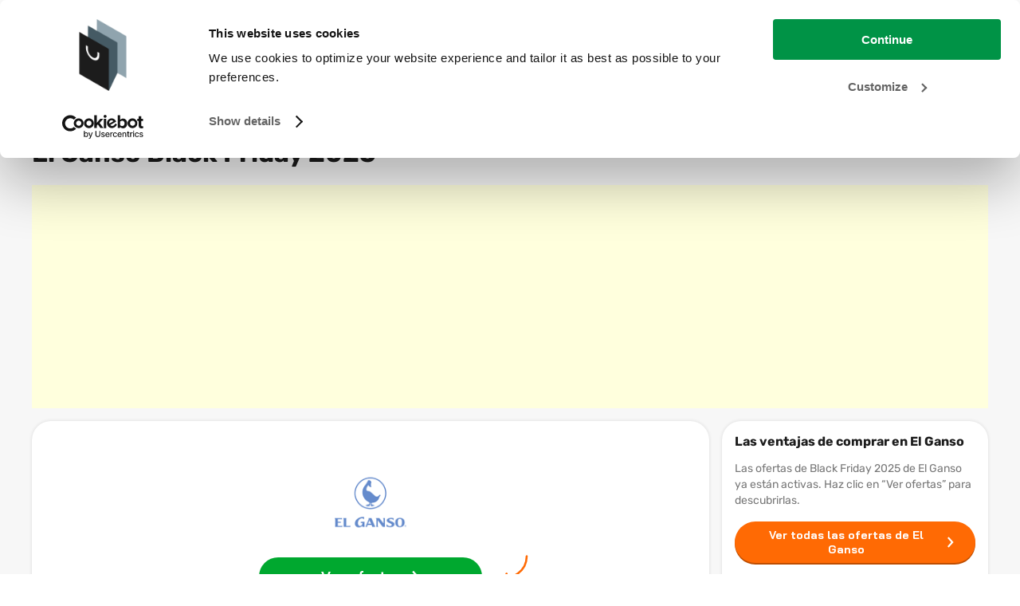

--- FILE ---
content_type: text/html; charset=utf-8
request_url: https://www.blackfriday.expert/es/tiendas/el-ganso/
body_size: 25055
content:
<!doctype html><html lang="es-ES" data-reactroot=""><head><meta charSet="utf-8"/><link rel="shortcut icon" href="/static/favicons/favicon.png"/><meta name="viewport" content="width=device-width, initial-scale=1"/><meta name="apple-mobile-web-app-capable" content="yes"/><meta name="mobile-web-app-capable" content="yes"/><title data-react-helmet="true">El Ganso Black Friday 2025 Ofertas → ¡Aprovecha los mejores descuentos!</title><meta data-react-helmet="true" charSet="utf-8"/><meta data-react-helmet="true" name="description" content="Mira las ofertas del Black Friday 2025 en El Ganso ✅ Compara las mejores ofertas ✅ ¡Aprovecha los mejores descuentos del año!"/><meta data-react-helmet="true" property="og:title" content="El Ganso Black Friday 2025 Ofertas → ¡Aprovecha los mejores descuentos!"/><meta data-react-helmet="true" property="og:description" content="Mira las ofertas del Black Friday 2025 en El Ganso ✅ Compara las mejores ofertas ✅ ¡Aprovecha los mejores descuentos del año!"/><meta data-react-helmet="true" property="og:image" content="https://static.maddoxmedia.eu/$2b$10$ez08ZmXZiFqcl.VenLNdSu/El Ganso Black Friday.png"/><meta data-react-helmet="true" name="robots" content="noindex,follow"/><link data-react-helmet="true" rel="canonical" href="https://www.blackfriday.expert/es/tiendas/el-ganso/"/><link data-react-helmet="true" rel="icon" type="image/png" href="https://media.blackfridaynederland.nl/static/FavIcons/favicon-bf-es.png"/><link data-react-helmet="true" rel="shortcut icon" href="https://media.blackfridaynederland.nl/static/FavIcons/favicon-bf-es.png"/><link rel="stylesheet" href="/static/bundle.fcafa783536dd9352617.css"/><link rel="stylesheet" href="/static/1.b315ed299cf6ba0c7299.css"/><script src="https://cdn.brevo.com/js/sdk-loader.js" async=""></script><script src="/static/brevo/main.js"></script><script>window.__PRELOADED_STATE__ = {"locales":{"locale":"es-ES","messages":{"banner.button.toCampaignPageOut":"Ver ofertas","banner.link.toCampaignPageOut":"","blogBodyText.author.image.alt":"Foto de {authorName}","blogBodyText.author.more":"Más sobre {authorName}","blogBodyText.shareSocialDropdown.buttonTitle":"Compartir","breadcrumb.homeLink":"Inicio","cookiePopup.buttonText":"Aceptar","cookiePopup.linkText":"Descubre más con un clic.","cookiePopup.text":"Empleamos cookies y herramientas similares para proporcionar nuestros servicios, comprender el comportamiento de nuestros clientes y mejorar su experiencia como usuarios. Al continuar, aceptas el uso de cookies.","cookiePopup.title":"Cookies","countDown.afterCustomDate.onPage":"(las primeras ofertas ya comenzaron)","countDown.afterCustomDate":"¡Las primeras ofertas ya están disponibles!","countDown.begin":"Solo","countDown.blackFridayStarted.onPage":"¡ha comenzado!","countDown.blackFridayStarted":"¡ya está disponible!","countDown.cyberMonday":"¡Hoy es el Cyber Monday!","countDown.days.many":"días","countDown.days.one":"día","countDown.months.many":"meses","countDown.months.one":"mes","countDown.moreThan.months":"Solo {moreThan}","countDown.moreThan":"más de","countDown.moreThanOneMonth":"{months} {days}","countDown.oneMonthLeft":"Falta más de un mes","dealCard.button.toCampaignPageOut":"Obtén una oferta","dealCard.showAllMerchantDeals":"Todas las ofertas de esta tienda","dealCard.sponsoredLabel":"Patrocinado","default.breadcrumb.backButton.name":"Atrás","default.breadcrumb.home.name":"Inicio","default.breadcrumb.home.url":"/es/","default.fallBackHeaderImage":"https://media.blackfridaynederland.nl/wordpress/20200430114414/default-blog-image-nl.jpg","default.newsletter.button.title":"Registro","default.newsletter.modal.title":"Suscribirse al boletín de noticias","discountCard.discountCodeCopied":"¡Código de descuento copiado!","discountCard.discountSubtitle":"Usa este código de descuento:","fallbackHeader.src":"","filterBar.amountOfStores":"{amountOfStores} tiendas","filterBar.checkboxDropdown.brandDeleteFilters":"Limpiar los filtros de marca","filterBar.checkboxDropdown.brandFilterName":"Marca","filterBar.checkboxDropdown.brandSearchPlaceholder":"Buscar marca","filterBar.checkboxDropdown.brandTitle":"Marca","filterBar.checkboxDropdown.categoryDeleteFilters":"Limpiar los filtros de categoría","filterBar.checkboxDropdown.categoryFilterName":"Categoría","filterBar.checkboxDropdown.categorySearchPlaceholder":"Buscar categoría","filterBar.checkboxDropdown.categoryTitle":"Categoría","filterBar.checkboxDropdown.merchantDeleteFilters":"Eliminar los filtros de vendedor","filterBar.checkboxDropdown.merchantFilterName":"Vendedor","filterBar.checkboxDropdown.merchantSearchPlaceholder":"Buscar vendedor","filterBar.checkboxDropdown.statusTitle":"Estado","filterBar.clearFilters":"Limpiar todos los filtros ({amountOfActiveFilters})","filterBar.filterTitle":"Filtros","filterBarDeals.amountOfDeals":"{amountOfDeals} ofertas","filterBarDeals.checkboxDropdown.brandDeleteFilters":"Limpiar los filtros de marca","filterBarDeals.checkboxDropdown.brandFilterName":"Marca","filterBarDeals.checkboxDropdown.brandSearchPlaceholder":"Buscar marca","filterBarDeals.checkboxDropdown.brandTitle":"Marca","filterBarDeals.checkboxDropdown.categoryDeleteFilters":"Limpiar los filtros de categoría","filterBarDeals.checkboxDropdown.categoryFilterName":"Categoría","filterBarDeals.checkboxDropdown.categorySearchPlaceholder":"Buscar categoría","filterBarDeals.checkboxDropdown.categoryTitle":"Categoría","filterBarDeals.checkboxDropdown.merchantDeleteFilters":"Eliminar los filtros de vendedor","filterBarDeals.checkboxDropdown.merchantFilterName":"Vendedor","filterBarDeals.checkboxDropdown.merchantSearchPlaceholder":"Buscar vendedor","filterBarDeals.checkboxDropdown.merchantTitle":"Vendedor","filterBarDeals.clearFilters":"Limpiar todos los filtros ({amountOfActiveFilters})","filterBarDeals.filterTitle":"Filtros","filterBarDeals.sortBy":"Tipo","filterBarDeals.sortByHighestDiscount":"Mayor descuento","filterBarDeals.sortByLastChanged":"Última modificación","filterBarDeals.sortByMostPopular":"Lo más popular","filterBarDeals.sortByNewestDeals":"Últimas ofertas","filterBarDeals.sortByPriceHighLow":"Precio de más alto a más bajo","filterBarDeals.sortByPriceLowHigh":"Precio de más bajo a más alto","footer.bottom.copyright":"© {currentYear} · BlackFriday.Expert pertenece a Maddox Media B.V.","footer.bottom.link.four.title":"Mapa del sitio","footer.bottom.link.four.url":"/es/sitemap/","footer.bottom.link.one.title":"Contacto","footer.bottom.link.one.url":"/es/contacto/","footer.bottom.link.three.title":"Cookies","footer.bottom.link.two.title":"Privacidad","footer.bottom.logo.alt":"Logo BlackFriday.Expert España","footer.bottom.logo.src":"","footer.bottom.logo.title":"Logo BlackFriday.Expert España","footer.image.dealIconImageAlt":"Productos del Black Friday en oferta","footer.image.dealIconImageTitle":"Productos","footer.image.shopIconImageAlt":"Tiendas del Black Friday","footer.image.shopIconImageTitle":"Tiendas","footer.languages.title":"También activos en","footer.middle.firstColumn.title":"Más sobre el Black Friday","footer.middle.googleReviews.link.rating":" ","footer.middle.googleReviews.link.title":" ","footer.middle.googleReviews.link.url":" ","footer.middle.link.one.title":"Más sobre el Black Friday","footer.middle.link.three.title":"Tiendas con las mejores ofertas","footer.middle.link.two.title":"Las páginas más vistas","footer.middle.newsletter.buttonText":"Boletín de noticias","footer.middle.newsletter.text":" ","footer.middle.newsletter.title":" ","footer.middle.secondColumn.title":"Lo más visto","footer.middle.social.link.facebook":"https://www.facebook.com/Black-Friday-Espa%C3%B1a-108457011341390/","footer.middle.social.link.instagram":"https://www.instagram.com/blackfridayexpert_es/","footer.middle.social.link.mail":"mailto:info@blackfriday.expert","footer.middle.social.link.pinterest":" ","footer.middle.social.link.youtube":" ","footer.middle.social.title":"¿Quieres seguirnos?","footer.newsLetter.description.item.one":"Ya hay más de 2500 suscriptores","footer.newsLetter.description.item.three":"Recibe las mejores ofertas y promociones","footer.newsLetter.description.item.two":"Puedes darte de baja en cualquier momento","footer.newsLetter.title":"¡No te pierdas las primeras ofertas!","footer.newsLetterModal.title":"Suscríbete al boletín de noticias","footer.ratingScore":" ","footer.thuiswinkelLink":"","footer.top.dealLink":"{totalAmountOfDeals} Productos","footer.top.shopLink":"{totalAmountOfMerchants} Tiendas","footer.ukDisclosure":"","footer.usp.one.link.title":"Todas las promociones de un vistazo","footer.usp.three.link.title":"¡No te pierdas nada del Black Friday!","footer.usp.three.link.url":"/es/","footer.usp.two.link.title":"Obtén las mejores ofertas fácil y rápido","global.abbreviation.days":"D","global.abbreviation.hours":"H","global.abbreviation.minutes":"M","global.abbreviation.seconds":"S","global.colors.darken16":"#EA5F00","global.colors.darken35":"#512100","global.colors.darken7":"#df5b00","global.colors.lightAccent":"#EFEEFA","global.colors.lighten51":"#ffe3d0","global.colors.normal":"#ff6a04","global.colors.rgb":"255,106,4","global.colors.custom":" ","global.colors.custom.darken7":" ","global.colors.custom.darken16":" ","global.conditionsLink":"/es/privacy/","global.cookieLink":"/es/cookies/","global.dealOverviewLink.mobileName":"PRODUCTOS","global.dealOverviewLink.name":"PRODUCTOS","global.dealOverviewLink":"/es/ofertas/","global.dealTabLink":"/ofertas/","global.gtm":"GTM-KQNPBK2","global.homepageLink":"/es/","global.locale":"es-ES","global.logo.src":"https://media.blackfridaynederland.nl/static/Logo/bf-es.svg","global.merchantOverviewLink.mobileName":"TIENDAS","global.merchantOverviewLink.name":"TIENDAS","global.merchantOverviewLink":"/es/tiendas/","global.merchantTabLink":"/tiendas/","global.platformId":"12","global.productOverviewLink":"/es/productos/","global.searchPage.url":"/es/search/","global.status.ABOUT_TO_EXPIRE":"¡última oportunidad!","global.status.ABOUT_TO_START_DAY":"La promoción comienza en {startInAmountOfDays} día","global.status.ABOUT_TO_START_DAYS":"La promoción comienza en {startInAmountOfDays} días","global.status.ABOUT_TO_START":"Esta promoción comenzará pronto","global.status.EXPIRED":"¡La promoción ha caducado!","global.status.ONGOING":"Disponible","global.status.UNKNOWN":"Promoción aún desconocida","global.tagManagerScriptLocation":"/static/googletagmanager-es-es.js","global.urlAddition":"es","global.weCanTrackScriptLocation":"/static/wecantrack-es-es.js","headerInfo.link.seeMore":"Leer más","headerInfo.shareSocialDropdown.buttonTitle":"Compartir","homepageHeader.blackFridayDayMonth":"26-nov.","image.errorMessage":"No se puede cargar la imagen.","languageSwitcher.BEFR":"","languageSwitcher.BENL":"","languageSwitcher.children.title":"","merchantCard.button.toCampaignPageOut":"Encontrar ofertas","merchantSingleHeader.moreBF.buttons.deals.title":"Ofertas","merchantSingleHeader.moreBF.buttons.merchants.extra":"Hasta el 90%","merchantSingleHeader.moreBF.buttons.merchants.title":"Tiendas","merchantSingleHeader.moreBF.title":"Más BlackFriday","merchantSingleHeader.showDeals.buttonTitle":"Ver todas las ofertas de {merchantName}","mobileFilter.barClosedTitle":"Filtros","mobileFilter.barOpenTitle":"Filtros","mobileFilter.clear":"Limpiar todos los filtros","mobileFilter.dealButton":"Mostrar {amountOfDeals} {amountOfDeals, plural, one {deal} other {deals}}","mobileFilter.dealButtonAll":"Mostrar todas las ofertas","mobileFilter.mobileSortTitle":"Tipo","mobileFilter.storeButton":"Mostrar {amountOfStores} {amountOfStores, plural, one {winkel} other {winkels}}","mobileFilter.storeButtonAll":"Ver todas las tiendas","mobileFilterBar.brandClearFilter":"Limpiar los filtros de marca","mobileFilterBar.brandSearchPlaceholder":"Buscar marcas","mobileFilterBar.brandTitle":"Marcas","mobileFilterBar.categoryClearFilter":"Limpiar los filtros de categoría","mobileFilterBar.categorySearchPlaceholder":"Buscar categoría","mobileFilterBar.categoryTitle":"Categorías","mobileFilterBar.clearFilter":"Limpiar estos filtros","mobileFilterBar.merchantSearchPlaceholder":"Buscar vendedor","mobileFilterBar.merchantTitle":"Vendedores","mobileFilterBar.sortTitle":"Tipo","mobileFilterBar.statusClearFilter":"Limpiar el filtro de estado","mobileFilterBar.statusSearchPlaceholder":"Buscar","mobileFilterBar.statusTitle":"Estado","mobileNavMenu.discount.title":"Hasta el -80%","mobileNavMenu.firstCheckMark.title":"Las mejores ofertas","mobileNavMenu.secondCheckMark.title":"Fácil y rápido","navBar.backButton.text":"Atrás","navBar.modalNavBarMenu.hamburgerMenuClose":"Cerrar","navBar.modalNavBarMenu.hamburgerMenuOpen":"Menú","navBar.modalNavBarSearch.closeText":"Cerrar","navBar.modalNavBarSearch.foundDealsTitle":"Ofertas encontradas","navBar.modalNavBarSearch.foundStoresTitle":"Vendedores encontrados","navBar.modalNavBarSearch.noSearchResults":"No se encontraron resultados","navBar.modalNavBarSearch.noSearchResultsCardDeals.buttonTitle":"Todas las ofertas","navBar.modalNavBarSearch.noSearchResultsCardDeals.title":"Ver todas las ofertas","navBar.modalNavBarSearch.noSearchResultsCardStores.buttonTitle":"Todos los vendedores","navBar.modalNavBarSearch.noSearchResultsCardStores.title":"Ver todos los vendedores","navBar.modalNavBarSearch.searchPlaceholder":"Buscar ofertas y tiendas","navbar.search.noResult.deals":"Ofertas populares","navbar.search.noResult.merchants":"Tiendas populares","navbar.search.noResult.text":"No hay resultados para {searchValue}","navbar.search.noResult.tipOne":"Verifique su término de búsqueda","navbar.search.noResult.tipTwo":"Haga que su término de búsqueda sea menos específico","navBar.search.placeholder":"Buscar ofertas y tiendas","navbar.search.result.button.deals":"Ver todas las ofertas","navbar.search.result.button.merchants":"Ver todas las tiendas","navbar.search.result.button.products":"Ver todos los productos","navbar.search.result.deals":"Ofertas de productos","navbar.search.result.merchants":"Tiendas","navbar.search.result.pages":"Páginas relevantes","navbar.search.result.products":"Compara precios de productos","newsletter.button.openNewsletterModal":"Boletín de noticias","newsletterCtaBox.infoText":"Al registrarte, confirmas que deseas recibir el boletín de noticias de BlackFriday.Expert España y aceptas todas las {conditions}.","newsletterCtaBox.modal.title":"Suscribirse al boletín de noticias","newsletterCtaBox.text":"¿No quieres perderte ninguna oferta?","newsletterModalForm.button.applyTitle":"Registro","newsletterModalForm.button.sendTitle":"Enviar","newsletterModalForm.conditions":"condiciones","newsLetterModalForm.confirmation.close":"Cerrar","newsLetterModalForm.confirmation.message":"¡Enhorabuena! Ya estás suscrito a nuestro boletín de noticias.","newsletterModalForm.infoText":"Al registrarte, confirmas que deseas recibir el boletín de noticias de BlackFriday.Expert España y aceptas todas las {conditions}.","newsLetterModalForm.input.category.errorMessage":"Selecciona al menos una categoría","newsLetterModalForm.input.category.label":"Me gustaría recibir las mejores ofertas para:","newsLetterModalForm.input.category.selectAllButtonText":"Todas las categorías","newsLetterModalForm.input.email.errorMessageEmpty":"Dirección de correo electrónico","newsLetterModalForm.input.email.errorMessageWrong":"Dirección de correo electrónico no válida","newsLetterModalForm.input.email.label":"Dirección de correo electrónico","newsLetterModalForm.input.email.placeholder":"","newsLetterModalForm.input.name.errorMessage":"Escribe tu nombre","newsLetterModalForm.input.name.label":"Nombre","newsLetterModalForm.input.name.placeholder":"Dirección de correo electrónico","newsLetterModalForm.success.message":"¡Enhorabuena! Ya estás suscrito a nuestro boletín de noticias.","notFound.button.link":"/es/","notFound.button.title":"Página de inicio del Black Friday","notFound.content":"No encontramos esta página. ¿Comenzamos de nuevo?","notFound.meta":"Página no encontrada","notFound.route":"/not-found/","notFound.title":"¡Vaya!","readingTimeText.plural":"minutos de lectura","readingTimeText.singular":"minuto de lectura","searchableCheckboxDropdown.dealButtonAll":"Ver todas las ofertas","searchableCheckboxDropdown.dealButtonWithAmount":"Mostrar {totalDeals} ofertas","searchableCheckboxDropdown.noResults":"Sin resultados","searchableCheckboxDropdown.storeButtonAll":"Ver todos los vendedores","searchableCheckboxDropdown.storeButtonWithAmount":"Mostrar {totalStores} vendedores","unavailable.button.link":"/es/","unavailable.button.title":"Página de inicio del Black Friday","unavailable.content":"Esta página no está disponible actualmente. Por favor, inténtalo más tarde.","unavailable.meta":"Página no disponible","unavailable.route":"/not-available/","unavailable.title":"¡Estamos trabajando en ello!","myDealAlerts.search.noResults":"Sin resultados encontrados","myDealAlerts.search.loading":"Cargando resultados...","myDealAlerts.logout.title":"Cerrar sesión","global.dealAlerts.page.url":"/deal-alerts/","global.dealAlerts.page.title":"Mis ofertas","global.dealAlerts.notification.add.success.title":"¡Oferta añadida!","global.dealAlerts.notification.add.success.description":"Te avisamos cuando baje el precio.","global.dealAlerts.notification.error.title":"Algo salió mal","global.dealAlerts.notification.error.description":"Inténtalo más tarde.","global.dealAlerts.notification.remove.success.title":"¡Oferta eliminada!","global.dealAlerts.notification.remove.success.description":"Sin alertas para esta oferta.","global.dealAlerts.modal.login.title":"Suscribirse a alertas de ofertas","global.dealAlerts.modal.login.description":"Ingresa tu correo para recibir alerta si baja el precio.","global.dealAlerts.modal.login.button.title":"Suscribirse a alerta de oferta","global.dealAlerts.modal.closeButton.title":"Cerrar","global.dealAlerts.modal.login.confirm.title":"¡Confirma tu correo!","global.dealAlerts.modal.login.confirm.description":"Confirma tu correo para recibir alertas de bajada de precio.","global.dealAlerts.modal.login.error.title":"Ocurrió un error","global.dealAlerts.modal.login.error.description":"Inténtalo más tarde o contacta soporte.","mobileNavMenu.usp.title":"Todas las ofertas en <strong>un solo lugar</strong>","mobileNavMenu.priorityMenuItem.0.subtitle":"Hasta 90 % de descuento","mobileNavMenu.priorityMenuItem.1.subtitle":"¡Consigue las mejores ofertas!","mobileNavMenu.cta.title":"Ver todas las ofertas","mobileNavMenu.cta.link":"/es/tiendas/"}},"search":{"searchValue":"","foundDeals":{"count":0,"data":[]},"foundMerchants":{"count":0,"data":[]},"foundProducts":{"count":0,"data":[]},"foundPages":{"count":0,"data":[]},"menuIsOpen":false,"searchIsOpen":false,"isLoading":false,"noResults":false},"pages":{"currentPage":{"id":"1990","pageRes":200,"metaData":{"description":"Mira las ofertas del Black Friday 2025 en El Ganso ✅ Compara las mejores ofertas ✅ ¡Aprovecha los mejores descuentos del año!","title":"El Ganso Black Friday 2025 Ofertas → ¡Aprovecha los mejores descuentos!","hrefLang":"","og":{"title":"El Ganso Black Friday 2025 Ofertas → ¡Aprovecha los mejores descuentos!","description":"Mira las ofertas del Black Friday 2025 en El Ganso ✅ Compara las mejores ofertas ✅ ¡Aprovecha los mejores descuentos del año!","image":"https://static.maddoxmedia.eu/$2b$10$ez08ZmXZiFqcl.VenLNdSu/El Ganso Black Friday.png"},"canonicalUrl":"","twitter":{"title":"","description":"","image":""},"jsonSchemas":[],"robots":{"index":"1","follow":"","advanced":""}},"route":"/es/tiendas/el-ganso/","wordPressPostModules":[{"id":"11","name":"NavBarModule","background":{"backgroundColour":"#f7f7f7"},"logo":{"src":"/static/assets/bf-es.58ed2d8b.svg","alt":"Black Friday Logo","title":"Black Friday Logo"},"navBarTitle":"Primeras ofertas live!","navBarSubTitle":"Míralas aquí","navBarLink":"/es/tiendas/","popularDeals":[{"id":47295,"name":"PlayStation 5 Standard Edition Slim (Nordic)","image":{"url":"https://static.maddoxmedia.eu/$2b$10$U510IpMCiHQE1HST.6.7gu/file","title":"PlayStation 5 Standard Edition Slim (Nordic)","alt":"PlayStation 5 Standard Edition Slim (Nordic)"},"price":595.99,"beforePrice":0,"currency":"EUR","merchant":{"name":"Amazon","slug":"amazon","logoImage":{"id":533546,"title":"Amazon Black Friday","alt":"Black Friday Amazon","url":"https://static.maddoxmedia.eu/$2b$10$gdgT/KvNvGaauydRvo/mH./Amazon Black Friday.svg","hash":""}},"ean":"0711719577195","brands":[{"name":"PlayStation","id":1506}],"featuredFilter":{"name":""},"structuredData":"{\"@context\":\"https://schema.org/\",\"@type\":\"Product\",\"name\":\"PlayStation 5 Standard Edition Slim (Nordic)\",\"image\":\"https://static.maddoxmedia.eu/$2b$10$U510IpMCiHQE1HST.6.7gu/file\",\"description\":\"PlayStation 5 Standard Edition Slim (Nordic)\",\"brand\":{\"@type\":\"Brand\",\"name\":\"PlayStation\"},\"sku\":\"0711719577195\",\"offers\":{\"@type\":\"Offer\",\"priceCurrency\":\"EUR\",\"price\":595.99,\"availability\":\"https://schema.org/InStock\",\"itemCondition\":\"https://schema.org/NewCondition\"}}"},{"id":44347,"name":"Apple iPhone 16 Plus (128 GB) - Roze","discount":6,"image":{"url":"https://static.maddoxmedia.eu/$2b$10$t1JKWZkDSKbdoPx./bqcmO/file","title":"Apple iPhone 16 Plus (128 GB) - Roze","alt":"Apple iPhone 16 Plus (128 GB) - Roze"},"price":905,"beforePrice":969,"currency":"EUR","merchant":{"name":"Amazon","slug":"amazon","logoImage":{"id":533546,"title":"Amazon Black Friday","alt":"Black Friday Amazon","url":"https://static.maddoxmedia.eu/$2b$10$gdgT/KvNvGaauydRvo/mH./Amazon Black Friday.svg","hash":""}},"ean":"0195949722646","brands":[{"name":"Apple","id":1878}],"featuredFilter":{"name":""},"structuredData":"{\"@context\":\"https://schema.org/\",\"@type\":\"Product\",\"name\":\"Apple iPhone 16 Plus (128 GB) - Roze\",\"image\":\"https://static.maddoxmedia.eu/$2b$10$t1JKWZkDSKbdoPx./bqcmO/file\",\"description\":\"Apple iPhone 16 Plus (128 GB) - Roze\",\"brand\":{\"@type\":\"Brand\",\"name\":\"Apple\"},\"sku\":\"0195949722646\",\"offers\":{\"@type\":\"Offer\",\"priceCurrency\":\"EUR\",\"price\":905,\"availability\":\"https://schema.org/InStock\",\"itemCondition\":\"https://schema.org/NewCondition\"}}"},{"id":44780,"name":"Samsung Galaxy S22 Ultra 5G, inclusief Caricatore, Cellulare Smartphone Android Senza SIM 128 GB Display 6,8 inch (6,8 inch) Dynamic AMOLED 2X, 5 camera's, 108 MP, Phantom White 2022 [Italiaanse","image":{"url":"https://static.maddoxmedia.eu/$2b$10$AS8ZJvIOewXj7MvJ3U9sPO/file","title":"Samsung Galaxy S22 Ultra 5G, inclusief Caricatore, Cellulare Smartphone Android Senza SIM 128 GB Display 6,8 inch (6,8 inch) Dynamic AMOLED 2X, 5 came","alt":"Samsung Galaxy S22 Ultra 5G, inclusief Caricatore, Cellulare Smartphone Android Senza SIM 128 GB Display 6,8 inch (6,8 inch) Dynamic AMOLED 2X, 5 came"},"price":972.68,"beforePrice":0,"currency":"EUR","merchant":{"name":"Amazon","slug":"amazon","logoImage":{"id":533546,"title":"Amazon Black Friday","alt":"Black Friday Amazon","url":"https://static.maddoxmedia.eu/$2b$10$gdgT/KvNvGaauydRvo/mH./Amazon Black Friday.svg","hash":""}},"ean":"8806094377101","brands":[{"name":"Samsung","id":102264}],"featuredFilter":{"name":""},"structuredData":"{\"@context\":\"https://schema.org/\",\"@type\":\"Product\",\"name\":\"Samsung Galaxy S22 Ultra 5G, inclusief Caricatore, Cellulare Smartphone Android Senza SIM 128 GB Display 6,8 inch (6,8 inch) Dynamic AMOLED 2X, 5 camera's, 108 MP, Phantom White 2022 [Italiaanse\",\"image\":\"https://static.maddoxmedia.eu/$2b$10$AS8ZJvIOewXj7MvJ3U9sPO/file\",\"description\":\"Samsung Galaxy S22 Ultra 5G, inclusief Caricatore, Cellulare Smartphone Android Senza SIM 128 GB Display 6,8 inch (6,8 inch) Dynamic AMOLED 2X, 5 camera's, 108 MP, Phantom White 2022 [Italiaanse\",\"brand\":{\"@type\":\"Brand\",\"name\":\"Samsung\"},\"sku\":\"8806094377101\",\"offers\":{\"@type\":\"Offer\",\"priceCurrency\":\"EUR\",\"price\":972.68,\"availability\":\"https://schema.org/InStock\",\"itemCondition\":\"https://schema.org/NewCondition\"}}"}],"popularMerchants":[{"id":12398,"name":"Cheerz","logoImage":{"url":"https://static.maddoxmedia.eu/$2b$10$/6keSPiAX9JlrhOH/XYO5./Cheerz Black Friday 1.png","title":"Cheerz Black Friday","alt":"Black Friday Cheerz"},"slug":"cheerz","campaign":{"featuredFilter":{"name":""},"excerpt":"Calendario Foto Adviento desde 19,9€?","durationStatus":{"percentage":16,"name":"ONGOING","startInAmountOfDays":-1}}},{"id":12089,"name":"Amazon","logoImage":{"url":"https://static.maddoxmedia.eu/$2b$10$gdgT/KvNvGaauydRvo/mH./Amazon Black Friday.svg","title":"Amazon Black Friday","alt":"Black Friday Amazon"},"slug":"amazon","campaign":{"featuredFilter":{"name":""}}},{"id":17494,"name":"Emma Colchon","logoImage":{"url":"https://static.maddoxmedia.eu/$2b$10$8CG5CgksX.Edj73jDKSaBu/Emma Black Friday.svg","title":"Emma Colchon Black Friday","alt":"Black Friday Emma Colchon"},"slug":"emma-colchon","campaign":{"featuredFilter":{"name":""},"excerpt":"Hasta 67% dto – Black Friday Emma!","durationStatus":{"percentage":38,"name":"ONGOING","startInAmountOfDays":-11}}}],"menuItems":[{"title":"Tiendas","url":"/es/tiendas/"},{"title":"Ofertas","url":"/es/ofertas/"},{"title":"Categorías de productos","url":"/es/categorias-productos/","children":[{"title":"Apple","url":"/es/apple/","children":[{"title":"iPhone","url":"/es/apple/iphone/"},{"title":"AirPods","url":"/es/apple/airpods/"},{"title":"Apple Watch","url":"/es/apple/apple-watch/"},{"title":"iPad","url":"/es/apple/ipad/"},{"title":"Todas las ofertas de Apple","url":"/es/apple/"}]},{"title":"Juego","url":"/es/juego/","children":[{"title":"Nintendo","url":"/es/juego/nintendo/"},{"title":"Nintendo Switch","url":"/es/juego/nintendo/nintendo-switch/"},{"title":"PlayStation","url":"/es/juego/playstation/"},{"title":"PS5","url":"/es/juego/playstation/ps5/"},{"title":"Todas las ofertas de juego","url":"/es/juego/"}]},{"title":"Electronicos","url":"/es/electronicos/","children":[{"title":"Móviles","url":"/es/moviles/"},{"title":"Televisor","url":"/es/televisor/"},{"title":"Portátil","url":"/es/portatil/"},{"title":"Ordenador","url":"/es/ordenador/"},{"title":"Tablets","url":"/es/tablets/"}]},{"title":"Electrodomésticos y muebles","url":"/es/electrodomesticos/","children":[{"title":"Lavadoras","url":"/es/electrodomesticos/lavadoras/"},{"title":"Lavavajillas","url":"/es/electrodomesticos/lavavajillas/"},{"title":"Aspiradora","url":"/es/electronicos/aspiradora/"},{"title":"Cafetera","url":"/es/electronicos/cafetera/"},{"title":"Muebles","url":"/es/muebles/"}]},{"title":"Moda y Juguetes","url":"/es/moda/","children":[{"title":"Ropa","url":"/es/moda/ropa/"},{"title":"Todas las ofertas de moda","url":"/es/moda/"},{"title":"Juguetes","url":"/es/juguetes/"},{"title":"Juegos de Mesa","url":"/es/juguetes/juegos-de-mesa/"},{"title":"LEGO","url":"/es/tiendas/lego/"}]}]},{"title":"Sobre el Black Friday","url":"/es/","children":[{"title":"Black Friday y Cyber Monday","url":"/es/","children":[{"title":"¿Cuándo es el Black Friday?","url":"/es/cuando-es-el-black-friday/"},{"title":"Black Week","url":"/es/black-week/"},{"title":"Cyber Monday","url":"/es/cyber-monday/"},{"title":"¿Cuándo es el Cyber ​​Monday?","url":"/es/cuanod-es-el-cyber-monday/"},{"title":"Cyber Week","url":"/es/cyber-week/"}]},{"title":"Travel Tuesday","url":"/es/travel-tuesday/"}]}]},{"id":"1","name":"ShopSingleHeaderModule","bottomPadding":{"desktopSpacing":72,"mobileSpacing":32},"background":{"backgroundColour":"#f7f7f7"},"fallbackHeaderImage":{"src":"","alt":"Header image","title":"Header image"},"breadcrumbProps":{"variant":"dark","breadcrumbs":[{"name":"Inicio","url":"/es/"},{"name":"Tiendas","url":"/es/tiendas/"},{"name":"El Ganso","url":"/es/tiendas/el-ganso/"}],"backButton":{"name":"Atrás","url":"/es/tiendas/"}},"merchant":{"id":12228,"name":"El Ganso","logoImage":{"url":"https://static.maddoxmedia.eu/$2b$10$ez08ZmXZiFqcl.VenLNdSu/El Ganso Black Friday.png","title":"El Ganso Black Friday","alt":"Black Friday El Ganso"},"slug":"el-ganso","categories":[{"id":76671,"name":"Moda femenina"},{"id":76677,"name":"Moda masculina"},{"id":76680,"name":"Moda infantil"},{"id":76684,"name":"Perfumes y belleza"}],"features":"","seo":{"title":"El Ganso Black Friday 2025 Ofertas → ¡Aprovecha los mejores descuentos!","description":"Mira las ofertas del Black Friday 2025 en El Ganso ✅ Compara las mejores ofertas ✅ ¡Aprovecha los mejores descuentos del año!","pageText":"<p><br></p>"},"adSenseScript":"9275110086"},"fallbackBodyText":"Las ofertas de Black Friday 2025 de El Ganso ya están activas. Haz clic en “Ver ofertas” para descubrirlas.","toCampaignButtonText":"Ver ofertas","merchantFeaturesTitle":"Las ventajas de comprar en El Ganso","seo":{"title":"El Ganso Black Friday 2025 Ofertas → ¡Aprovecha los mejores descuentos!","description":"Mira las ofertas del Black Friday 2025 en El Ganso ✅ Compara las mejores ofertas ✅ ¡Aprovecha los mejores descuentos del año!","pageText":"<p><br></p>"},"campaignDescriptionTitle":"Sobre la oferta","campaignUspTitle":"Más información sobre gangas","fallbackAboutMerchantText":"","customJsonSchema":""},{"id":"17","name":"FeaturedDealsModule","bottomPadding":{"desktopSpacing":56,"mobileSpacing":24},"background":{"backgroundColour":"#f7f7f7"},"title":"Las mejores ofertas y productos relevantes de El Ganso","subtitle":"","useSeeMoreCard":true,"ctaButton":{"title":"Ver todas las ofertas","url":"/es/ofertas/"},"ctaDescription":"Ofertas","filterIds":"","amountOfDeals":9,"featuredDeals":[{"id":46523,"name":"Rituals Deodorant, 75 ml (Pak van 1)","image":{"url":"https://static.maddoxmedia.eu/$2b$10$s1soM445BQrJJDu5cRxD6e/file","title":"Rituals Deodorant, 75 ml (Pak van 1)","alt":"Rituals Deodorant, 75 ml (Pak van 1)"},"price":10.95,"beforePrice":0,"currency":"EUR","merchant":{"name":"Amazon","slug":"amazon","logoImage":{"id":533546,"title":"Amazon Black Friday","alt":"Black Friday Amazon","url":"https://static.maddoxmedia.eu/$2b$10$gdgT/KvNvGaauydRvo/mH./Amazon Black Friday.svg","hash":""}},"ean":"8719134163438","brands":[{"name":"Rituals","id":7737}],"featuredFilter":{"name":""},"structuredData":"{\"@context\":\"https://schema.org/\",\"@type\":\"Product\",\"name\":\"Rituals Deodorant, 75 ml (Pak van 1)\",\"image\":\"https://static.maddoxmedia.eu/$2b$10$s1soM445BQrJJDu5cRxD6e/file\",\"description\":\"Rituals Deodorant, 75 ml (Pak van 1)\",\"brand\":{\"@type\":\"Brand\",\"name\":\"Rituals\"},\"sku\":\"8719134163438\",\"offers\":{\"@type\":\"Offer\",\"priceCurrency\":\"EUR\",\"price\":10.95,\"availability\":\"https://schema.org/InStock\",\"itemCondition\":\"https://schema.org/NewCondition\"}}"},{"id":46524,"name":"Rituals Handwas, 10,1 fl. oz","image":{"url":"https://static.maddoxmedia.eu/$2b$10$ISezX4Pw.M7pDQIGqpyRJ./file","title":"Rituals Handwas, 10,1 fl. oz","alt":"Rituals Handwas, 10,1 fl. oz"},"price":10.95,"beforePrice":0,"currency":"EUR","merchant":{"name":"Amazon","slug":"amazon","logoImage":{"id":533546,"title":"Amazon Black Friday","alt":"Black Friday Amazon","url":"https://static.maddoxmedia.eu/$2b$10$gdgT/KvNvGaauydRvo/mH./Amazon Black Friday.svg","hash":""}},"ean":"8716716047186","brands":[{"name":"Rituals","id":7737}],"featuredFilter":{"name":""},"structuredData":"{\"@context\":\"https://schema.org/\",\"@type\":\"Product\",\"name\":\"Rituals Handwas, 10,1 fl. oz\",\"image\":\"https://static.maddoxmedia.eu/$2b$10$ISezX4Pw.M7pDQIGqpyRJ./file\",\"description\":\"Rituals Handwas, 10,1 fl. oz\",\"brand\":{\"@type\":\"Brand\",\"name\":\"Rituals\"},\"sku\":\"8716716047186\",\"offers\":{\"@type\":\"Offer\",\"priceCurrency\":\"EUR\",\"price\":10.95,\"availability\":\"https://schema.org/InStock\",\"itemCondition\":\"https://schema.org/NewCondition\"}}"},{"id":46527,"name":"Rituals The Ritual of Ayurveda handzeep, 300 ml","image":{"url":"https://static.maddoxmedia.eu/$2b$10$vN2xzMDUwTJ25jTFf0CGA./file","title":"Rituals The Ritual of Ayurveda handzeep, 300 ml","alt":"Rituals The Ritual of Ayurveda handzeep, 300 ml"},"price":17.53,"beforePrice":0,"currency":"EUR","merchant":{"name":"Amazon","slug":"amazon","logoImage":{"id":533546,"title":"Amazon Black Friday","alt":"Black Friday Amazon","url":"https://static.maddoxmedia.eu/$2b$10$gdgT/KvNvGaauydRvo/mH./Amazon Black Friday.svg","hash":""}},"ean":"8719134063837","brands":[{"name":"Rituals","id":7737}],"featuredFilter":{"name":""},"structuredData":"{\"@context\":\"https://schema.org/\",\"@type\":\"Product\",\"name\":\"Rituals The Ritual of Ayurveda handzeep, 300 ml\",\"image\":\"https://static.maddoxmedia.eu/$2b$10$vN2xzMDUwTJ25jTFf0CGA./file\",\"description\":\"Rituals The Ritual of Ayurveda handzeep, 300 ml\",\"brand\":{\"@type\":\"Brand\",\"name\":\"Rituals\"},\"sku\":\"8719134063837\",\"offers\":{\"@type\":\"Offer\",\"priceCurrency\":\"EUR\",\"price\":17.53,\"availability\":\"https://schema.org/InStock\",\"itemCondition\":\"https://schema.org/NewCondition\"}}"},{"id":46528,"name":"Rituals The Ritual of Karma Zonnecrème, gelaatsmasker, beschermingsfactor 50, 50 ml","image":{"url":"https://static.maddoxmedia.eu/$2b$10$61fiAfWktMqyGIoFcZuEpe/file","title":"Rituals The Ritual of Karma Zonnecrème, gelaatsmasker, beschermingsfactor 50, 50 ml","alt":"Rituals The Ritual of Karma Zonnecrème, gelaatsmasker, beschermingsfactor 50, 50 ml"},"price":16.9,"beforePrice":0,"currency":"EUR","merchant":{"name":"Amazon","slug":"amazon","logoImage":{"id":533546,"title":"Amazon Black Friday","alt":"Black Friday Amazon","url":"https://static.maddoxmedia.eu/$2b$10$gdgT/KvNvGaauydRvo/mH./Amazon Black Friday.svg","hash":""}},"ean":"8719134039498","brands":[{"name":"Rituals","id":7737}],"featuredFilter":{"name":""},"structuredData":"{\"@context\":\"https://schema.org/\",\"@type\":\"Product\",\"name\":\"Rituals The Ritual of Karma Zonnecrème, gelaatsmasker, beschermingsfactor 50, 50 ml\",\"image\":\"https://static.maddoxmedia.eu/$2b$10$61fiAfWktMqyGIoFcZuEpe/file\",\"description\":\"Rituals The Ritual of Karma Zonnecrème, gelaatsmasker, beschermingsfactor 50, 50 ml\",\"brand\":{\"@type\":\"Brand\",\"name\":\"Rituals\"},\"sku\":\"8719134039498\",\"offers\":{\"@type\":\"Offer\",\"priceCurrency\":\"EUR\",\"price\":16.9,\"availability\":\"https://schema.org/InStock\",\"itemCondition\":\"https://schema.org/NewCondition\"}}"},{"id":46529,"name":"Rituals The Ritual of Karma Hydraterende lotion voor na de zon, 200 ml","image":{"url":"https://static.maddoxmedia.eu/$2b$10$FxCId4di.e2f8PpIVelcae/file","title":"Rituals The Ritual of Karma Hydraterende lotion voor na de zon, 200 ml","alt":"Rituals The Ritual of Karma Hydraterende lotion voor na de zon, 200 ml"},"price":16.95,"beforePrice":0,"currency":"EUR","merchant":{"name":"Amazon","slug":"amazon","logoImage":{"id":533546,"title":"Amazon Black Friday","alt":"Black Friday Amazon","url":"https://static.maddoxmedia.eu/$2b$10$gdgT/KvNvGaauydRvo/mH./Amazon Black Friday.svg","hash":""}},"ean":"8719134152784","brands":[{"name":"Rituals","id":7737}],"featuredFilter":{"name":""},"structuredData":"{\"@context\":\"https://schema.org/\",\"@type\":\"Product\",\"name\":\"Rituals The Ritual of Karma Hydraterende lotion voor na de zon, 200 ml\",\"image\":\"https://static.maddoxmedia.eu/$2b$10$FxCId4di.e2f8PpIVelcae/file\",\"description\":\"Rituals The Ritual of Karma Hydraterende lotion voor na de zon, 200 ml\",\"brand\":{\"@type\":\"Brand\",\"name\":\"Rituals\"},\"sku\":\"8719134152784\",\"offers\":{\"@type\":\"Offer\",\"priceCurrency\":\"EUR\",\"price\":16.95,\"availability\":\"https://schema.org/InStock\",\"itemCondition\":\"https://schema.org/NewCondition\"}}"},{"id":47713,"name":"Rituals Ayurveda Rejuvenating Body Scrub","image":{"url":"https://static.maddoxmedia.eu/$2b$10$BXpaIPq89RhPqm.Uw/HJa./file","title":"Rituals Ayurveda Rejuvenating Body Scrub","alt":"Rituals Ayurveda Rejuvenating Body Scrub"},"price":16.95,"beforePrice":0,"currency":"EUR","merchant":{"name":"Amazon","slug":"amazon","logoImage":{"id":533546,"title":"Amazon Black Friday","alt":"Black Friday Amazon","url":"https://static.maddoxmedia.eu/$2b$10$gdgT/KvNvGaauydRvo/mH./Amazon Black Friday.svg","hash":""}},"ean":"8719134098631","brands":[{"name":"Rituals","id":7737}],"featuredFilter":{"name":""},"structuredData":"{\"@context\":\"https://schema.org/\",\"@type\":\"Product\",\"name\":\"Rituals Ayurveda Rejuvenating Body Scrub\",\"image\":\"https://static.maddoxmedia.eu/$2b$10$BXpaIPq89RhPqm.Uw/HJa./file\",\"description\":\"Rituals Ayurveda Rejuvenating Body Scrub\",\"brand\":{\"@type\":\"Brand\",\"name\":\"Rituals\"},\"sku\":\"8719134098631\",\"offers\":{\"@type\":\"Offer\",\"priceCurrency\":\"EUR\",\"price\":16.95,\"availability\":\"https://schema.org/InStock\",\"itemCondition\":\"https://schema.org/NewCondition\"}}"},{"id":46526,"name":"Rituals Happy Boeddha handbalsem","image":{"url":"https://static.maddoxmedia.eu/$2b$10$IkokZUNuu0VNNI1YxG1Qg./file","title":"Rituals Happy Boeddha handbalsem","alt":"Rituals Happy Boeddha handbalsem"},"price":16.51,"beforePrice":0,"currency":"EUR","merchant":{"name":"Amazon","slug":"amazon","logoImage":{"id":533546,"title":"Amazon Black Friday","alt":"Black Friday Amazon","url":"https://static.maddoxmedia.eu/$2b$10$gdgT/KvNvGaauydRvo/mH./Amazon Black Friday.svg","hash":""}},"ean":"8716716047131","brands":[{"name":"Rituals","id":7737}],"featuredFilter":{"name":""},"structuredData":"{\"@context\":\"https://schema.org/\",\"@type\":\"Product\",\"name\":\"Rituals Happy Boeddha handbalsem\",\"image\":\"https://static.maddoxmedia.eu/$2b$10$IkokZUNuu0VNNI1YxG1Qg./file\",\"description\":\"Rituals Happy Boeddha handbalsem\",\"brand\":{\"@type\":\"Brand\",\"name\":\"Rituals\"},\"sku\":\"8716716047131\",\"offers\":{\"@type\":\"Offer\",\"priceCurrency\":\"EUR\",\"price\":16.51,\"availability\":\"https://schema.org/InStock\",\"itemCondition\":\"https://schema.org/NewCondition\"}}"},{"id":62908,"name":"Rituals van Karma Colour Protect & Nurition Shampoo 250ml","image":{"url":"https://static.maddoxmedia.eu/$2b$10$JiDHXIYKQf5GJAtQAMJe/./file","title":"Rituals van Karma Colour Protect & Nurition Shampoo 250ml","alt":"Rituals van Karma Colour Protect & Nurition Shampoo 250ml"},"price":16.44,"beforePrice":0,"currency":"EUR","merchant":{"name":"Amazon","slug":"amazon","logoImage":{"id":533546,"title":"Amazon Black Friday","alt":"Black Friday Amazon","url":"https://static.maddoxmedia.eu/$2b$10$gdgT/KvNvGaauydRvo/mH./Amazon Black Friday.svg","hash":""}},"ean":"8719134122664","brands":[{"name":"Rituals","id":7737}],"featuredFilter":{"name":""},"structuredData":"{\"@context\":\"https://schema.org/\",\"@type\":\"Product\",\"name\":\"Rituals van Karma Colour Protect & Nurition Shampoo 250ml\",\"image\":\"https://static.maddoxmedia.eu/$2b$10$JiDHXIYKQf5GJAtQAMJe/./file\",\"description\":\"Rituals van Karma Colour Protect & Nurition Shampoo 250ml\",\"brand\":{\"@type\":\"Brand\",\"name\":\"Rituals\"},\"sku\":\"8719134122664\",\"offers\":{\"@type\":\"Offer\",\"priceCurrency\":\"EUR\",\"price\":16.44,\"availability\":\"https://schema.org/InStock\",\"itemCondition\":\"https://schema.org/NewCondition\"}}"},{"id":68013,"name":"Rituals The Ritual of Ayurveda damescosmeticaset, 3-delig, merk: Rituals EAN: 8719134185232","image":{"url":"https://static.maddoxmedia.eu/$2b$10$KgDnGjORa/ueGiEP.Z.TH./file","title":"Rituals The Ritual of Ayurveda damescosmeticaset, 3-delig, merk: Rituals EAN: 8719134185232","alt":"Rituals The Ritual of Ayurveda damescosmeticaset, 3-delig, merk: Rituals EAN: 8719134185232"},"price":18.87,"beforePrice":0,"currency":"EUR","merchant":{"name":"Amazon","slug":"amazon","logoImage":{"id":533546,"title":"Amazon Black Friday","alt":"Black Friday Amazon","url":"https://static.maddoxmedia.eu/$2b$10$gdgT/KvNvGaauydRvo/mH./Amazon Black Friday.svg","hash":""}},"ean":"8719134185232","brands":[{"name":"Rituals","id":7737}],"featuredFilter":{"name":""},"structuredData":"{\"@context\":\"https://schema.org/\",\"@type\":\"Product\",\"name\":\"Rituals The Ritual of Ayurveda damescosmeticaset, 3-delig, merk: Rituals EAN: 8719134185232\",\"image\":\"https://static.maddoxmedia.eu/$2b$10$KgDnGjORa/ueGiEP.Z.TH./file\",\"description\":\"Rituals The Ritual of Ayurveda damescosmeticaset, 3-delig, merk: Rituals EAN: 8719134185232\",\"brand\":{\"@type\":\"Brand\",\"name\":\"Rituals\"},\"sku\":\"8719134185232\",\"offers\":{\"@type\":\"Offer\",\"priceCurrency\":\"EUR\",\"price\":18.87,\"availability\":\"https://schema.org/InStock\",\"itemCondition\":\"https://schema.org/NewCondition\"}}"}],"isMerchantSinglePage":true,"amountOfDealsMobile":"9","dealSelection":null,"selectionChoice":"filters","labelFilter":"","pageUrl":"/es/tiendas/el-ganso/"},{"id":"10","name":"FeaturedMerchantsModule","bottomPadding":{"desktopSpacing":72,"mobileSpacing":32},"background":{"backgroundColour":"#f7f7f7"},"title":"Tiendas con las mejores ofertas","subtitle":"","topCtaTitle":{"title":"A todas las tiendas","url":"/es/tiendas/"},"ctaButton":{"title":"A todas las tiendas","url":"/es/tiendas/"},"ctaDescription":"Tiendas","filterIds":"","amountOfStores":14,"selectionChoice":"filters","merchantSelectionCount":14,"merchantSelection":null,"featuredMerchants":[{"id":12398,"name":"Cheerz","logoImage":{"url":"https://static.maddoxmedia.eu/$2b$10$/6keSPiAX9JlrhOH/XYO5./Cheerz Black Friday 1.png","title":"Cheerz Black Friday","alt":"Black Friday Cheerz"},"slug":"cheerz","campaign":{"featuredFilter":{"name":""},"excerpt":"Calendario Foto Adviento desde 19,9€?","durationStatus":{"percentage":16,"name":"ONGOING","startInAmountOfDays":-1}}},{"id":12089,"name":"Amazon","logoImage":{"url":"https://static.maddoxmedia.eu/$2b$10$gdgT/KvNvGaauydRvo/mH./Amazon Black Friday.svg","title":"Amazon Black Friday","alt":"Black Friday Amazon"},"slug":"amazon","campaign":{"featuredFilter":{"name":""}}},{"id":17494,"name":"Emma Colchon","logoImage":{"url":"https://static.maddoxmedia.eu/$2b$10$8CG5CgksX.Edj73jDKSaBu/Emma Black Friday.svg","title":"Emma Colchon Black Friday","alt":"Black Friday Emma Colchon"},"slug":"emma-colchon","campaign":{"featuredFilter":{"name":""},"excerpt":"Hasta 67% dto – Black Friday Emma!","durationStatus":{"percentage":38,"name":"ONGOING","startInAmountOfDays":-11}}},{"id":12177,"name":"Dyson","logoImage":{"url":"https://static.maddoxmedia.eu/$2b$10$ioa1hF3Jbj0m7bYDkiCs5O/Dyson Black Friday.svg","title":"Dyson Black Friday","alt":"Black Friday Dyson"},"slug":"dyson","campaign":{"featuredFilter":{"name":""}}},{"id":12150,"name":"Lefties","logoImage":{"url":"https://static.maddoxmedia.eu/$2b$10$o/u0QtPQ0tWSPaxS7EY1ie/Lefties Black Friday.svg","title":"Lefties Black Friday","alt":"Black Friday Lefties"},"slug":"lefties","campaign":{"featuredFilter":{"name":""}}},{"id":12199,"name":"LEGO","logoImage":{"url":"https://static.maddoxmedia.eu/$2b$10$mATRG5MXj7xif0mdk69rxu/LEGO Black Friday.svg","title":"LEGO Black Friday","alt":"Black Friday LEGO"},"slug":"lego","campaign":{"featuredFilter":{"name":""}}},{"id":12097,"name":"Nike","logoImage":{"url":"https://static.maddoxmedia.eu/$2b$10$ajc9CNORceraMMHvi64Die/Nike Black Friday.svg","title":"Nike Black Friday","alt":"Black Friday Nike"},"slug":"nike","campaign":{"featuredFilter":{"name":""}}},{"id":12280,"name":"Jordan","logoImage":{"url":"https://static.maddoxmedia.eu/$2b$10$i7OlzpAtilolkZ0fy2/toe/Jordan Black Friday.svg","title":"Jordan Black Friday","alt":"Black Friday Jordan"},"slug":"jordan","campaign":{"featuredFilter":{"name":""}}},{"id":12135,"name":"LEROY MERLIN","logoImage":{"url":"https://static.maddoxmedia.eu/$2b$10$0.8RwYUn9KYu8LZ6JVfFcu/Leroy Merlin Black Friday.svg","title":"LEROY MERLIN Black Friday","alt":"Black Friday LEROY MERLIN"},"slug":"leroy-merlin","campaign":{"featuredFilter":{"name":""}}},{"id":12094,"name":"MediaMarkt","logoImage":{"url":"https://static.maddoxmedia.eu/$2b$10$5ZF3oVcbE1Igtad9FijwBO/Black Friday MediaMarkt.svg","title":"MediaMarkt Black Friday","alt":"Black Friday MediaMarkt"},"slug":"mediamarkt","campaign":{"featuredFilter":{"name":""}}},{"id":12215,"name":"Back Market","logoImage":{"url":"https://static.maddoxmedia.eu/$2b$10$iHYJPPGi291w9y7rjhXsQu/Back Market Black Friday.svg","title":"Back Market Black Friday","alt":"Black Friday Back Market"},"slug":"back-market","campaign":{"featuredFilter":{"name":""}}},{"id":12164,"name":"Parfois","logoImage":{"url":"https://static.maddoxmedia.eu/$2b$10$xvEW.9M2rKpJ7DKll5fsd./Parfois Black Friday.svg","title":"Parfois Black Friday","alt":"Black Friday Parfois"},"slug":"parfois","campaign":{"featuredFilter":{"name":""}}},{"id":12411,"name":"Qatar Airways","logoImage":{"url":"https://static.maddoxmedia.eu/$2b$10$FIWUP57eSjer23L4SGebb./Qatar Airways Black Friday.png","title":"Qatar Airways Black Friday","alt":"Qatar Airways Black Friday"},"slug":"qatar-airways","campaign":{"featuredFilter":{"name":""}}},{"id":12358,"name":"Freshly Cosmetics","logoImage":{"url":"https://static.maddoxmedia.eu/$2b$10$3mst3qZL5vZL0i4lIFnPNu/Freshly Cosmetics Black Friday.svg","title":"Freshly Cosmetics Black Friday","alt":"Black Friday Freshly Cosmetics"},"slug":"freshly-cosmetics","campaign":{"featuredFilter":{"name":""}}}],"isMerchantSinglePage":true,"amountOfMerchantsMobile":"14","pageUrl":"/es/tiendas/el-ganso/"},{"id":"6","name":"CtaNewsletterModule","modalTitle":"Suscribirse al boletín de noticias","bottomPadding":{"desktopSpacing":72,"mobileSpacing":32},"background":{"backgroundColour":"#f7f7f7"},"buttonTitle":"Registro","icon":"/static/assets/send.7549c76f.svg","ctaText":"¡No te pierdas las primeras ofertas del Black Friday!"},{"id":"1","name":"BlogBodyTextModule","bottomPadding":{"desktopSpacing":72,"mobileSpacing":32},"background":{"backgroundColour":"#f7f7f7"},"bodyText":{"id":"1","name":"BlogBodyText","html":"<p><br></p>"},"useMerchantSingleSeoData":true,"useProductSingleSeoData":false,"showSharingOptions":false,"dateTime":"","showAuthorTop":false,"showAuthorBottom":false},{"id":"12","name":"FooterModule","background":{"backgroundColour":"#f7f7f7"},"usp":{"uniqueSellingPoints":[{"icon":"/static/assets/usp-check-mark.e09bb1e9.svg","link":{"url":"/es/tiendas/","title":"Todas las promociones de un vistazo"}},{"icon":"/static/assets/usp-check-mark.e09bb1e9.svg","link":{"url":"/es/ofertas/","title":"Obtén las mejores ofertas fácil y rápido"}},{"icon":"/static/assets/usp-check-mark.e09bb1e9.svg","link":{"url":"/es/","title":"¡No te pierdas nada del Black Friday!"}}]},"bottomFooter":{"items":[{"title":"Contacto","url":"/es/contacto/"},{"title":"Privacidad","url":"/es/privacy/"},{"title":"Cookies","url":"/es/cookies/"},{"title":"Mapa del sitio","url":"/es/sitemap/"}],"logo":{"src":"https://media.blackfridaynederland.nl/static/Logo/bf-es.svg","alt":"Logo BlackFriday.Expert España","title":"Logo BlackFriday.Expert España"},"logoLink":"/es/"},"middleFooter":{"links":[{"id":"TRENDING_BLOCK","title":"Más sobre el Black Friday","links":[{"title":"Black Friday España","url":"/es/"},{"title":"¿Cuándo es el Black Friday?","url":"/es/cuando-es-el-black-friday/"},{"title":"Black Week","url":"/es/black-week/"},{"title":"Black Friday 2025","url":"/es/"},{"title":"Cyber Monday","url":"/es/cyber-monday/"},{"title":"¿Cuándo es el Cyber ​​Monday?","url":"/es/cuanod-es-el-cyber-monday/"},{"title":"Cyber Week","url":"/es/cyber-week/"},{"title":"Contacto","url":"/es/contacto/"},{"title":"Travel Tuesday","url":"/es/travel-tuesday/"}]},{"id":"SHOPS_BLOCK","title":"Las páginas más vistas","links":[{"title":"Todas las tiendas","url":"/es/tiendas/"},{"title":"Todas las ofertas","url":"/es/ofertas/"},{"title":"Apple Black Friday","url":"/es/apple/"},{"title":"iPhone","url":"/es/apple/iphone/"},{"title":"AirPods","url":"/es/apple/airpods/"},{"title":"PS5 Black Friday","url":"/es/juego/playstation/ps5/"},{"title":"Móviles","url":"/es/moviles/"},{"title":"Portátil","url":"/es/portatil/"},{"title":"Televisor","url":"/es/televisor/"}]},{"id":"THIRD_BLOCK","title":"Tiendas con las mejores ofertas","links":[{"title":"Amazon","url":"/es/tiendas/amazon/"},{"title":"Nike","url":"/es/tiendas/nike/"},{"title":"El Corte Inglés","url":"/es/tiendas/el-corte-ingles/"},{"title":"MediaMarkt","url":"/es/tiendas/mediamarkt/"},{"title":"Druni","url":"/es/tiendas/druni/"},{"title":"LEROY MERLIN","url":"/es/tiendas/leroy-merlin/"},{"title":"Lego","url":"/es/tiendas/lego/"},{"title":"Pandora","url":"/es/tiendas/pandora/"},{"title":"MediaMarkt","url":"/es/tiendas/mediamarkt/"}]}],"newsletter":{"title":"Suscríbete al boletín de noticias","text":"","buttonText":"Boletín de noticias","buttonIcon":"/static/assets/paper.151b9e4a.svg"},"googleReviews":{"link":{"url":"","title":""},"rating":0},"socialMedia":{"id":"SOCIAL_BLOCK","title":"¿Quieres seguirnos?","socialItem":[{"image":{"src":"/static/assets/new-facebook.bd365be6.svg","alt":"Facebook Icon","title":"Facebook Icon"},"link":"https://www.facebook.com/Black-Friday-Espa%C3%B1a-108457011341390/"},{"image":{"src":"/static/assets/new-instagram.0e643035.svg","alt":"Instagram Icon","title":"Instagram Icon"},"link":"https://www.instagram.com/blackfridayexpert_es/"},{"link":"mailto:info@blackfriday.expert","image":{"src":"/static/assets/new-mail.328e84fc.svg","alt":"Mail Icon","title":"Mail Icon"}},{"link":"","image":{"src":"/static/assets/new-youtube.2bbe0556.svg","alt":"Youtube Icon","title":"Youtube Icon"}},{"link":"","image":{"src":"/static/assets/new-pinterest.5110f15b.svg","alt":"Pinterest icon","title":"Pinterest Icon"}}]}},"totalAmountOfDeals":"148","totalAmountOfMerchants":"53"}]},"pages":[],"isLoading":false},"settings":{"blackFridayDate":{"day":29,"month":10,"year":2025},"blackFridayRootUrl":"https://www.blackfriday.expert","incomingUrl":"/es/tiendas/el-ganso/","platformId":12,"recaptchaSiteKey":"6LcMHNgZAAAAAI3IXOrxZMzvpKawia9Gw_GDDmqp","screenSize":{"viewType":3,"breakpointPixels":960},"recaptchaIsLoaded":false,"urlAddition":"es"},"merchantOverview":{"currentMerchant":{"id":12228,"name":"El Ganso","logoImage":{"url":"https://static.maddoxmedia.eu/$2b$10$ez08ZmXZiFqcl.VenLNdSu/El Ganso Black Friday.png","title":"El Ganso Black Friday","alt":"Black Friday El Ganso"},"slug":"el-ganso","categories":[{"id":76671,"name":"Moda femenina"},{"id":76677,"name":"Moda masculina"},{"id":76680,"name":"Moda infantil"},{"id":76684,"name":"Perfumes y belleza"}],"features":"","seo":{"title":"El Ganso Black Friday 2025 Ofertas → ¡Aprovecha los mejores descuentos!","description":"Mira las ofertas del Black Friday 2025 en El Ganso ✅ Compara las mejores ofertas ✅ ¡Aprovecha los mejores descuentos del año!","pageText":"<p><br></p>"},"adSenseScript":"9275110086"},"banners":[],"brandFilterItems":[],"categoryFilterItems":[],"merchants":[],"sortBy":"","totalAmountOfMerchants":"53","totalCurrentMerchants":0,"totalResults":0},"dealOverview":{"banners":[],"brandFilterItems":[],"categoryFilterItems":[],"merchantFilterItems":[],"deals":[],"sponsoredDeals":[],"sortBy":"","totalAmountOfDeals":"148","totalCurrentDeals":0,"totalResults":0},"platform":{"platform":{"id":12,"name":"es","googleExperimentId":"","wctPlatformId":1723,"googleOptimizeId":"","headerText":"","navBarTitle":"Primeras ofertas live!","navBarSubTitle":"Míralas aquí","navBarLink":"/es/tiendas/","mailchimpAudienceId":"e1c46144b4","merchantPrefix":"/tiendas","alertMessage":"","showAlert":false}},"product":{},"auth":{"isLoading":true,"likedEans":[]}}</script><link rel="preload" href="https://wct-2.com/wct.js" as="script"/><script src="/static/googletagmanager-es-es.js"></script><script async="" src="https://pagead2.googlesyndication.com/pagead/js/adsbygoogle.js?client=ca-pub-2496803522330859" crossorigin="anonymous"></script></head><body><div id="app"><style>
        :root { 
          --colour-version-website: #ff6a04; 
          --colour-version-website-RGB: 255,106,4;
          --colour-version-website-darken7: #df5b00; 
          --colour-version-website-darken16: #EA5F00;
          --colour-version-website-darken35: #512100; 
          --colour-version-website-lighten51: #ffe3d0;
          --colour-version-website-lightAccent: #EFEEFA;
          --custom-colour-version-website: ;
          --custom-colour-version-website-darken7: ;
          --custom-colour-version-website-darken16: 
        } 
      </style><div class="Toastify"></div><div></div><div style="margin-top:0px;margin-bottom:0px;position:relative"><div style="background:#f7f7f7;padding-top:0px;padding-bottom:0px"><div class="nav-bar-component_showForTabletAndBelow__dXwdY"><div style="margin-bottom:116px"><div class="mobile-nav-bar-component_navBarWrapper__9DPhw mobile-nav-bar-component_sticky__Vv40q"><div class="mobile-nav-bar-component_mobileNavBar__pghLz"><div class="mobile-nav-bar-component_top__NFW4D"><div class="mobile-nav-bar-component_wrapper__koCFd"><button type="button" class="mobile-nav-bar-component_hamburger__gFcKB"><span><span></span></span></button><a class="mobile-nav-bar-component_logo__imPgr" href="/es/"><img class="" src="/static/assets/bf-es.58ed2d8b.svg" alt="Black Friday Logo" title="Black Friday Logo"/></a></div><a class="mobile-nav-bar-component_rightText__Z9tlt" href="/es/tiendas/"><span class="mobile-nav-bar-component_title__xwOP8">Primeras ofertas live!</span><span class="mobile-nav-bar-component_subtitle__qHKn6">Míralas aquí</span></a></div><div class="mobile-nav-bar-component_search__0YCyK"><div class="mobile-nav-bar-component_top__NFW4D"><div class="mobile-nav-bar-component_input__BSntJ"><div class="search-input_textFieldInput__XVLmd text-field-module_textFieldInput__2gn0H"><input type="text" id="searchInputMobile" placeholder="Buscar ofertas y tiendas" value="" class="text-field-module_withIconRight__h1ah8"/><span class="search-input_icon__Gk2oy text-field-module_icon__Y9UR- search-input_iconRight__ueedZ text-field-module_iconRight__3WuXa"><span class="icon-component_icon-svg__ZUvgY icon-component_icon-svg--filled__ecvEa" style="fill:white;height:14px;width:14px"><img src="/static/assets/search.4bd36860.svg" alt="" role="presentation"/></span></span></div></div></div></div></div></div></div></div><div class="nav-bar-component_showForTabletAndAbove__KqFuE"><div style="margin-bottom:127px"><div class="new-nav-bar-component_navBarWrapper__hZgPT new-nav-bar-component_sticky__aRQko"><div class="new-nav-bar-component_navbar__FbmAN"><div class="uk-container"><div class="new-nav-bar-component_top__d6Fjv"><div class="new-nav-bar-component_logo__5cjn7"><a href="/es/"><img class="" src="/static/assets/bf-es.58ed2d8b.svg" alt="Black Friday Logo" title="Black Friday Logo"/></a></div><div class="new-nav-bar-component_search__NO593"><div class="search-input_textFieldInput__XVLmd text-field-module_textFieldInput__2gn0H"><input type="text" id="searchInputDesktop" placeholder="Buscar ofertas y tiendas" value="" class="text-field-module_withIconRight__h1ah8"/><span class="search-input_icon__Gk2oy text-field-module_icon__Y9UR- search-input_iconRight__ueedZ text-field-module_iconRight__3WuXa"><span class="icon-component_icon-svg__ZUvgY icon-component_icon-svg--filled__ecvEa" style="fill:white;height:14px;width:14px"><img src="/static/assets/search.4bd36860.svg" alt="" role="presentation"/></span></span></div></div><a class="new-nav-bar-component_rightText__lNiTR" href="/es/tiendas/"><span class="new-nav-bar-component_title__gTDyK">Primeras ofertas live!</span><span class="new-nav-bar-component_subtitle__hZbEy">Míralas aquí</span></a></div></div><div class="new-nav-bar-component_bottom__cprnv"><div class="uk-container"><div class="new-nav-bar-component_menuItems__l2F2F"><div><div class="new-menu-item_component_menuItemButton__BDGBb"><a target="_self" class="clickable-component_button__I3Ohr clickable-component_button--tertiary__KpbCx" href="/es/tiendas/"><span class="clickable-component_icon-svg__cshhd"><span class="clickable-component_title__2yqPp">Tiendas</span><span></span></span></a></div><div class="new-menu-item_component_menuItemButton__BDGBb"><a target="_self" class="clickable-component_button__I3Ohr clickable-component_button--tertiary__KpbCx" href="/es/ofertas/"><span class="clickable-component_icon-svg__cshhd"><span class="clickable-component_title__2yqPp">Ofertas</span><span></span></span></a></div><div class="new-menu-item_component_menuItem__FHbxi"><a href="/es/categorias-productos/">Categorías de productos</a><span class="new-menu-item_component_chevron__xlpSR"><span class="icon-component_icon-svg__ZUvgY" style="height:6px;width:6px"><img src="/static/assets/chevron-down-navbar.efe80223.svg" alt="" role="presentation"/></span></span><div class="new-menu-item_component_content__3PIzn new-menu-item_component_hide__M9ZFI"><div class="uk-container-keep-padding"><div class="new-menu-item_component_grid__FAEkz"><div class="new-menu-item_component_column__2PEZi"><a class="new-menu-item_component_main__SdRyL" href="/es/apple/">Apple</a><ul><li><a class="new-menu-item_component_sub__NyTpl" href="/es/apple/iphone/">iPhone</a></li><li><a class="new-menu-item_component_sub__NyTpl" href="/es/apple/airpods/">AirPods</a></li><li><a class="new-menu-item_component_sub__NyTpl" href="/es/apple/apple-watch/">Apple Watch</a></li><li><a class="new-menu-item_component_sub__NyTpl" href="/es/apple/ipad/">iPad</a></li><li><a class="new-menu-item_component_sub__NyTpl" href="/es/apple/">Todas las ofertas de Apple</a></li></ul></div><div class="new-menu-item_component_column__2PEZi"><a class="new-menu-item_component_main__SdRyL" href="/es/juego/">Juego</a><ul><li><a class="new-menu-item_component_sub__NyTpl" href="/es/juego/nintendo/">Nintendo</a></li><li><a class="new-menu-item_component_sub__NyTpl" href="/es/juego/nintendo/nintendo-switch/">Nintendo Switch</a></li><li><a class="new-menu-item_component_sub__NyTpl" href="/es/juego/playstation/">PlayStation</a></li><li><a class="new-menu-item_component_sub__NyTpl" href="/es/juego/playstation/ps5/">PS5</a></li><li><a class="new-menu-item_component_sub__NyTpl" href="/es/juego/">Todas las ofertas de juego</a></li></ul></div><div class="new-menu-item_component_column__2PEZi"><a class="new-menu-item_component_main__SdRyL" href="/es/electronicos/">Electronicos</a><ul><li><a class="new-menu-item_component_sub__NyTpl" href="/es/moviles/">Móviles</a></li><li><a class="new-menu-item_component_sub__NyTpl" href="/es/televisor/">Televisor</a></li><li><a class="new-menu-item_component_sub__NyTpl" href="/es/portatil/">Portátil</a></li><li><a class="new-menu-item_component_sub__NyTpl" href="/es/ordenador/">Ordenador</a></li><li><a class="new-menu-item_component_sub__NyTpl" href="/es/tablets/">Tablets</a></li></ul></div><div class="new-menu-item_component_column__2PEZi"><a class="new-menu-item_component_main__SdRyL" href="/es/electrodomesticos/">Electrodomésticos y muebles</a><ul><li><a class="new-menu-item_component_sub__NyTpl" href="/es/electrodomesticos/lavadoras/">Lavadoras</a></li><li><a class="new-menu-item_component_sub__NyTpl" href="/es/electrodomesticos/lavavajillas/">Lavavajillas</a></li><li><a class="new-menu-item_component_sub__NyTpl" href="/es/electronicos/aspiradora/">Aspiradora</a></li><li><a class="new-menu-item_component_sub__NyTpl" href="/es/electronicos/cafetera/">Cafetera</a></li><li><a class="new-menu-item_component_sub__NyTpl" href="/es/muebles/">Muebles</a></li></ul></div><div class="new-menu-item_component_column__2PEZi"><a class="new-menu-item_component_main__SdRyL" href="/es/moda/">Moda y Juguetes</a><ul><li><a class="new-menu-item_component_sub__NyTpl" href="/es/moda/ropa/">Ropa</a></li><li><a class="new-menu-item_component_sub__NyTpl" href="/es/moda/">Todas las ofertas de moda</a></li><li><a class="new-menu-item_component_sub__NyTpl" href="/es/juguetes/">Juguetes</a></li><li><a class="new-menu-item_component_sub__NyTpl" href="/es/juguetes/juegos-de-mesa/">Juegos de Mesa</a></li><li><a class="new-menu-item_component_sub__NyTpl" href="/es/tiendas/lego/">LEGO</a></li></ul></div></div></div></div></div><div class="new-menu-item_component_menuItem__FHbxi"><a href="/es/">Sobre el Black Friday</a><span class="new-menu-item_component_chevron__xlpSR"><span class="icon-component_icon-svg__ZUvgY" style="height:6px;width:6px"><img src="/static/assets/chevron-down-navbar.efe80223.svg" alt="" role="presentation"/></span></span><div class="new-menu-item_component_content__3PIzn new-menu-item_component_hide__M9ZFI"><div class="uk-container-keep-padding"><div class="new-menu-item_component_grid__FAEkz"><div class="new-menu-item_component_column__2PEZi"><a class="new-menu-item_component_main__SdRyL" href="/es/">Black Friday y Cyber Monday</a><ul><li><a class="new-menu-item_component_sub__NyTpl" href="/es/cuando-es-el-black-friday/">¿Cuándo es el Black Friday?</a></li><li><a class="new-menu-item_component_sub__NyTpl" href="/es/black-week/">Black Week</a></li><li><a class="new-menu-item_component_sub__NyTpl" href="/es/cyber-monday/">Cyber Monday</a></li><li><a class="new-menu-item_component_sub__NyTpl" href="/es/cuanod-es-el-cyber-monday/">¿Cuándo es el Cyber ​​Monday?</a></li><li><a class="new-menu-item_component_sub__NyTpl" href="/es/cyber-week/">Cyber Week</a></li></ul></div><div class="new-menu-item_component_column__2PEZi"><a class="new-menu-item_component_main__SdRyL" href="/es/travel-tuesday/">Travel Tuesday</a><ul></ul></div></div></div></div></div></div></div></div></div></div></div></div></div></div></div><div style="margin-top:0px;margin-bottom:0px;position:relative"><div style="background:#f7f7f7;padding-top:0px;padding-bottom:72px"><div class="uk-container"><div class="merchant-single-header-v2-component_productDetail__nTL9O"><div class="merchant-single-header-v2-component_head__Kd4zs"><div class="merchant-single-header-v2-component_breadcrumbs__QYaEJ"><div class="breadcrumb-component_breadcrumbs__DXj7Q breadcrumb-component_breadcrumbs__dark__1xrA9"><ul class="breadcrumb-component_breadcrumbs__DXj7Q"><li><a href="/es/">Inicio</a></li><li><a href="/es/tiendas/">Tiendas</a></li><li><span class="breadcrumb-component_truncate__E0vC3">El Ganso</span></li></ul></div></div><h1>El Ganso Black Friday 2025</h1></div><div class="merchant-single-header-v2-component_adsenseBanner__KCUXj"><ins class="adsbygoogle" style="display:block" data-ad-client="ca-pub-2496803522330859" data-ad-slot="9275110086" data-ad-format="auto" data-full-width-responsive="true"></ins></div><div class="merchant-single-header-v2-component_wrapper__ZugUR"><div class="merchant-header-main_merchantHeaderMain__2ry6M merchant-single-header-v2-component_main__INwFa"><div class="merchant-header-main_box__7wVw3"><div class="merchant-header-main_info__JXGsv"><a class="merchant-header-main_logo__DaD8n" href="/out/store/es/el-ganso/" target="_blank" rel="sponsored"><img class="" alt="Black Friday El Ganso" title="El Ganso Black Friday" src="https://static.maddoxmedia.eu/$2b$10$ez08ZmXZiFqcl.VenLNdSu/El Ganso Black Friday.png"/></a><div class="merchant-header-main_actionButtons__pZGut"><div class="merchant-header-main_dealsButton__fUyxe"><div class="merchant-header-main_arrowIcon__Fkiv6"><span class="icon-component_icon-svg__ZUvgY" style="height:44px;width:44px"><img src="/static/assets/arrow-long-right.40c15efe.svg" alt="" role="presentation"/></span></div><a target="_blank" rel="sponsored" class="clickable-component_button__I3Ohr clickable-component_button--primary-2025-big__ogGJF button--fullWidth" style="width:100%" href="/out/store/es/el-ganso/"><span class="clickable-component_icon-svg__cshhd"><span class="clickable-component_title__2yqPp">Ver ofertas</span><span></span><span class="clickable-component_icon-right__ciMH0 "><span class="icon-component_icon-svg__ZUvgY" style="height:14px;width:14px"><img src="/static/assets/chevron-right-white.1ac73e21.svg" alt="" role="presentation"/></span></span></span></a></div></div></div><div class="merchant-header-main_footer__ckuGo"><span class="merchant-header-main_categoriesContainer__b5Bb3"><span>Moda femenina</span><span>Moda masculina</span><span>Moda infantil</span><span>Perfumes y belleza</span></span></div></div></div><div class="merchant-header-sidebar_sidebar__1pJcJ merchant-single-header-v2-component_sidebar__dUwc6"><div class="merchant-header-sidebar_top__9B8mA"><div class="merchant-header-sidebar_merchantFeatures__6UbHJ"><h4 class="merchant-header-sidebar_merchantFeaturesTitle__UKUhw">Las ventajas de comprar en El Ganso</h4><span class="merchant-header-sidebar_merchantFeatures__6UbHJ">Las ofertas de Black Friday 2025 de El Ganso ya están activas. Haz clic en “Ver ofertas” para descubrirlas.</span></div><div class="merchant-header-sidebar_merchantOutLink__z9fGy"><a target="_blank" rel="sponsored" class="clickable-component_button__I3Ohr clickable-component_button--primary-2025-brand__cNdTJ button--fullWidth" style="width:100%" href="/out/store/es/el-ganso/"><span class="clickable-component_icon-svg__cshhd"><span class="clickable-component_title__2yqPp">Ver todas las ofertas de El Ganso</span><span></span><span class="clickable-component_icon-right__ciMH0 "><span class="icon-component_icon-svg__ZUvgY" style="height:14px;width:14px"><img src="/static/assets/chevron-right-sharp.44698d68.svg" alt="" role="presentation"/></span></span></span></a></div></div><div class="merchant-header-sidebar_moreBF__dpPEP"><h4>Más BlackFriday</h4><div class="merchant-header-sidebar_dealButtons__mGTIR"><a class="merchant-header-sidebar_dealButton__DcKHo" href="/es/tiendas/">Tiendas<div class="merchant-header-sidebar_extra__eOHyr">Hasta el 90%<span class="icon-component_icon-svg__ZUvgY" style="height:12px;width:12px"><img src="/static/assets/chevron-right-sharp.44698d68.svg" alt="" role="presentation"/></span></div></a><a class="merchant-header-sidebar_dealButton__DcKHo" href="/es/ofertas/">Ofertas<div><span class="icon-component_icon-svg__ZUvgY" style="height:12px;width:12px"><img src="/static/assets/chevron-right-sharp.44698d68.svg" alt="" role="presentation"/></span></div></a></div></div></div></div></div></div><div class="merchant-header-sticky_merchantHeaderSticky__lctDw"><div class="uk-container"><div class="merchant-header-sticky_container__3eFM6"><div class="merchant-header-sticky_logoExcerptContainer__R9syA"><div class="merchant-header-sticky_logoContainer__yhPSh"><img class="merchant-header-sticky_logo__FR5aW" alt="Black Friday El Ganso" title="El Ganso Black Friday" sizes="72px" src="https://static.maddoxmedia.eu/$2b$10$ez08ZmXZiFqcl.VenLNdSu/El Ganso Black Friday.png"/></div></div><div class="merchant-header-sticky_buttons__Xlys9"><a target="_blank" rel="sponsored" class="clickable-component_button__I3Ohr clickable-component_button--primary-2025-brand__cNdTJ merchant-header-sticky_dealsButton__TYdyS" href="/out/store/es/el-ganso/"><span class="clickable-component_icon-svg__cshhd"><span class="clickable-component_title__2yqPp">Ver ofertas</span><span></span><span class="clickable-component_icon-right__ciMH0 "><span class="icon-component_icon-svg__ZUvgY" style="height:14px;width:14px"><img src="/static/assets/chevron-right-white.1ac73e21.svg" alt="" role="presentation"/></span></span></span></a></div></div></div></div></div></div><div style="margin-top:0px;margin-bottom:0px;position:relative"><div style="background:#f7f7f7;padding-top:0px;padding-bottom:56px"><div class="uk-container"><div class="featured-layout_root__pOjXv"><div class="featured-layout_top__wwUue"><div class="featured-layout_title__yqelB"><h2 class="">Las mejores ofertas y productos relevantes de El Ganso</h2></div></div><div class="featured-layout_grid__o7xQN"><div class=""><div class="deal-card-no-price_dealCard__OCeiE"><a rel="sponsored" target="_blank" href="/out/offer/amazon/46523/" class="deal-card-no-price_leftSection__epYOW"><div class="deal-card-no-price_image__HpBKH"><img class="" src="https://d1le7wxg1rulhk.cloudfront.net/eyJidWNrZXQiOiJibGFja2ZyaWRheS1wdWJsaWMtaW1hZ2VzIiwia2V5IjoiJDJiJDEwJHMxc29NNDQ1QlFySkpEdTVjUnhENmUvZmlsZSIsImVkaXRzIjp7InJlc2l6ZSI6eyJoZWlnaHQiOjEyMH0sIndlYnAiOnsicXVhbGl0eSI6ODB9fX0=" alt="Rituals Deodorant, 75 ml (Pak van 1)" title="Rituals Deodorant, 75 ml (Pak van 1)"/></div></a><div class="deal-card-no-price_rightSection__Pi4uF"><a rel="sponsored" target="_blank" href="/out/offer/amazon/46523/" class="deal-card-no-price_rightSectionLink__hELOm"><div class="deal-card-no-price_content__lsNFc"><div class="deal-card-no-price_subtitleWrapper__pfoQo"><span title="Amazon" class="deal-card-no-price_merchantName__IwHW2">Amazon</span></div><div class="deal-card-no-price_titleWrapper__mW6Pu"><span class="deal-card-no-price_title__3FQu9"><h4 title="Rituals Deodorant, 75 ml (Pak van 1)">Rituals Deodorant, 75 ml (Pak van 1)</h4></span></div></div><div class="deal-card-no-price_action__pmsbV"><div style="width:100%" class="clickable-component_button__I3Ohr clickable-component_button--primary-2025__5XYdW button--fullWidth"><span class="clickable-component_icon-svg__cshhd"><span class="clickable-component_title__2yqPp">Obtén una oferta</span><span></span><span class="clickable-component_icon-right__ciMH0 "><span class="icon-component_icon-svg__ZUvgY" style="height:12px;width:12px"><img src="/static/assets/chevron-right-sharp.44698d68.svg" alt="" role="presentation"/></span></span></span></div></div></a><a class="deal-card-no-price_outMerchantLink__Wonu6" target="_blank" rel="sponsored" href="/out/store/es/amazon/"><span class="deal-card-no-price_merchantLinkText__A7wvI">Todas las ofertas de esta tienda</span><span style="fill:#999999;height:9px;width:9px"><span></span></span></a></div><script type="application/ld+json">{"@context":"https://schema.org/","@type":"Product","name":"Rituals Deodorant, 75 ml (Pak van 1)","image":"https://static.maddoxmedia.eu/$2b$10$s1soM445BQrJJDu5cRxD6e/file","description":"Rituals Deodorant, 75 ml (Pak van 1)","brand":{"@type":"Brand","name":"Rituals"},"sku":"8719134163438","offers":{"@type":"Offer","priceCurrency":"EUR","price":10.95,"availability":"https://schema.org/InStock","itemCondition":"https://schema.org/NewCondition"}}</script></div></div><div class=""><div class="deal-card-no-price_dealCard__OCeiE"><a rel="sponsored" target="_blank" href="/out/offer/amazon/46524/" class="deal-card-no-price_leftSection__epYOW"><div class="deal-card-no-price_image__HpBKH"><img class="" src="https://d1le7wxg1rulhk.cloudfront.net/eyJidWNrZXQiOiJibGFja2ZyaWRheS1wdWJsaWMtaW1hZ2VzIiwia2V5IjoiJDJiJDEwJElTZXpYNFB3Lk03cERRSUdxcHlSSi4vZmlsZSIsImVkaXRzIjp7InJlc2l6ZSI6eyJoZWlnaHQiOjEyMH0sIndlYnAiOnsicXVhbGl0eSI6ODB9fX0=" alt="Rituals Handwas, 10,1 fl. oz" title="Rituals Handwas, 10,1 fl. oz"/></div></a><div class="deal-card-no-price_rightSection__Pi4uF"><a rel="sponsored" target="_blank" href="/out/offer/amazon/46524/" class="deal-card-no-price_rightSectionLink__hELOm"><div class="deal-card-no-price_content__lsNFc"><div class="deal-card-no-price_subtitleWrapper__pfoQo"><span title="Amazon" class="deal-card-no-price_merchantName__IwHW2">Amazon</span></div><div class="deal-card-no-price_titleWrapper__mW6Pu"><span class="deal-card-no-price_title__3FQu9"><h4 title="Rituals Handwas, 10,1 fl. oz">Rituals Handwas, 10,1 fl. oz</h4></span></div></div><div class="deal-card-no-price_action__pmsbV"><div style="width:100%" class="clickable-component_button__I3Ohr clickable-component_button--primary-2025__5XYdW button--fullWidth"><span class="clickable-component_icon-svg__cshhd"><span class="clickable-component_title__2yqPp">Obtén una oferta</span><span></span><span class="clickable-component_icon-right__ciMH0 "><span class="icon-component_icon-svg__ZUvgY" style="height:12px;width:12px"><img src="/static/assets/chevron-right-sharp.44698d68.svg" alt="" role="presentation"/></span></span></span></div></div></a><a class="deal-card-no-price_outMerchantLink__Wonu6" target="_blank" rel="sponsored" href="/out/store/es/amazon/"><span class="deal-card-no-price_merchantLinkText__A7wvI">Todas las ofertas de esta tienda</span><span style="fill:#999999;height:9px;width:9px"><span></span></span></a></div><script type="application/ld+json">{"@context":"https://schema.org/","@type":"Product","name":"Rituals Handwas, 10,1 fl. oz","image":"https://static.maddoxmedia.eu/$2b$10$ISezX4Pw.M7pDQIGqpyRJ./file","description":"Rituals Handwas, 10,1 fl. oz","brand":{"@type":"Brand","name":"Rituals"},"sku":"8716716047186","offers":{"@type":"Offer","priceCurrency":"EUR","price":10.95,"availability":"https://schema.org/InStock","itemCondition":"https://schema.org/NewCondition"}}</script></div></div><div class=""><div class="deal-card-no-price_dealCard__OCeiE"><a rel="sponsored" target="_blank" href="/out/offer/amazon/46527/" class="deal-card-no-price_leftSection__epYOW"><div class="deal-card-no-price_image__HpBKH"><img class="" src="https://d1le7wxg1rulhk.cloudfront.net/eyJidWNrZXQiOiJibGFja2ZyaWRheS1wdWJsaWMtaW1hZ2VzIiwia2V5IjoiJDJiJDEwJHZOMnh6TURVd1RKMjVqVEZmMENHQS4vZmlsZSIsImVkaXRzIjp7InJlc2l6ZSI6eyJoZWlnaHQiOjEyMH0sIndlYnAiOnsicXVhbGl0eSI6ODB9fX0=" alt="Rituals The Ritual of Ayurveda handzeep, 300 ml" title="Rituals The Ritual of Ayurveda handzeep, 300 ml"/></div></a><div class="deal-card-no-price_rightSection__Pi4uF"><a rel="sponsored" target="_blank" href="/out/offer/amazon/46527/" class="deal-card-no-price_rightSectionLink__hELOm"><div class="deal-card-no-price_content__lsNFc"><div class="deal-card-no-price_subtitleWrapper__pfoQo"><span title="Amazon" class="deal-card-no-price_merchantName__IwHW2">Amazon</span></div><div class="deal-card-no-price_titleWrapper__mW6Pu"><span class="deal-card-no-price_title__3FQu9"><h4 title="Rituals The Ritual of Ayurveda handzeep, 300 ml">Rituals The Ritual of Ayurveda handzeep, 300 ml</h4></span></div></div><div class="deal-card-no-price_action__pmsbV"><div style="width:100%" class="clickable-component_button__I3Ohr clickable-component_button--primary-2025__5XYdW button--fullWidth"><span class="clickable-component_icon-svg__cshhd"><span class="clickable-component_title__2yqPp">Obtén una oferta</span><span></span><span class="clickable-component_icon-right__ciMH0 "><span class="icon-component_icon-svg__ZUvgY" style="height:12px;width:12px"><img src="/static/assets/chevron-right-sharp.44698d68.svg" alt="" role="presentation"/></span></span></span></div></div></a><a class="deal-card-no-price_outMerchantLink__Wonu6" target="_blank" rel="sponsored" href="/out/store/es/amazon/"><span class="deal-card-no-price_merchantLinkText__A7wvI">Todas las ofertas de esta tienda</span><span style="fill:#999999;height:9px;width:9px"><span></span></span></a></div><script type="application/ld+json">{"@context":"https://schema.org/","@type":"Product","name":"Rituals The Ritual of Ayurveda handzeep, 300 ml","image":"https://static.maddoxmedia.eu/$2b$10$vN2xzMDUwTJ25jTFf0CGA./file","description":"Rituals The Ritual of Ayurveda handzeep, 300 ml","brand":{"@type":"Brand","name":"Rituals"},"sku":"8719134063837","offers":{"@type":"Offer","priceCurrency":"EUR","price":17.53,"availability":"https://schema.org/InStock","itemCondition":"https://schema.org/NewCondition"}}</script></div></div><div class="featured-layout_hide-768__OhbIQ"><div class="deal-card-no-price_dealCard__OCeiE"><a rel="sponsored" target="_blank" href="/out/offer/amazon/46528/" class="deal-card-no-price_leftSection__epYOW"><div class="deal-card-no-price_image__HpBKH"><img class="" src="https://d1le7wxg1rulhk.cloudfront.net/eyJidWNrZXQiOiJibGFja2ZyaWRheS1wdWJsaWMtaW1hZ2VzIiwia2V5IjoiJDJiJDEwJDYxZmlBZldrdE1xeUdJb0ZjWnVFcGUvZmlsZSIsImVkaXRzIjp7InJlc2l6ZSI6eyJoZWlnaHQiOjEyMH0sIndlYnAiOnsicXVhbGl0eSI6ODB9fX0=" alt="Rituals The Ritual of Karma Zonnecrème, gelaatsmasker, beschermingsfactor 50, 50 ml" title="Rituals The Ritual of Karma Zonnecrème, gelaatsmasker, beschermingsfactor 50, 50 ml"/></div></a><div class="deal-card-no-price_rightSection__Pi4uF"><a rel="sponsored" target="_blank" href="/out/offer/amazon/46528/" class="deal-card-no-price_rightSectionLink__hELOm"><div class="deal-card-no-price_content__lsNFc"><div class="deal-card-no-price_subtitleWrapper__pfoQo"><span title="Amazon" class="deal-card-no-price_merchantName__IwHW2">Amazon</span></div><div class="deal-card-no-price_titleWrapper__mW6Pu"><span class="deal-card-no-price_title__3FQu9"><h4 title="Rituals The Ritual of Karma Zonnecrème, gelaatsmasker, beschermingsfactor 50, 50 ml">Rituals The Ritual of Karma Zonnecrème, gelaatsmasker, beschermingsfactor 50, 50 ml</h4></span></div></div><div class="deal-card-no-price_action__pmsbV"><div style="width:100%" class="clickable-component_button__I3Ohr clickable-component_button--primary-2025__5XYdW button--fullWidth"><span class="clickable-component_icon-svg__cshhd"><span class="clickable-component_title__2yqPp">Obtén una oferta</span><span></span><span class="clickable-component_icon-right__ciMH0 "><span class="icon-component_icon-svg__ZUvgY" style="height:12px;width:12px"><img src="/static/assets/chevron-right-sharp.44698d68.svg" alt="" role="presentation"/></span></span></span></div></div></a><a class="deal-card-no-price_outMerchantLink__Wonu6" target="_blank" rel="sponsored" href="/out/store/es/amazon/"><span class="deal-card-no-price_merchantLinkText__A7wvI">Todas las ofertas de esta tienda</span><span style="fill:#999999;height:9px;width:9px"><span></span></span></a></div><script type="application/ld+json">{"@context":"https://schema.org/","@type":"Product","name":"Rituals The Ritual of Karma Zonnecrème, gelaatsmasker, beschermingsfactor 50, 50 ml","image":"https://static.maddoxmedia.eu/$2b$10$61fiAfWktMqyGIoFcZuEpe/file","description":"Rituals The Ritual of Karma Zonnecrème, gelaatsmasker, beschermingsfactor 50, 50 ml","brand":{"@type":"Brand","name":"Rituals"},"sku":"8719134039498","offers":{"@type":"Offer","priceCurrency":"EUR","price":16.9,"availability":"https://schema.org/InStock","itemCondition":"https://schema.org/NewCondition"}}</script></div></div><div class="featured-layout_hide-768__OhbIQ"><div class="deal-card-no-price_dealCard__OCeiE"><a rel="sponsored" target="_blank" href="/out/offer/amazon/46529/" class="deal-card-no-price_leftSection__epYOW"><div class="deal-card-no-price_image__HpBKH"><img class="" src="https://d1le7wxg1rulhk.cloudfront.net/eyJidWNrZXQiOiJibGFja2ZyaWRheS1wdWJsaWMtaW1hZ2VzIiwia2V5IjoiJDJiJDEwJEZ4Q0lkNGRpLmUyZjhQcElWZWxjYWUvZmlsZSIsImVkaXRzIjp7InJlc2l6ZSI6eyJoZWlnaHQiOjEyMH0sIndlYnAiOnsicXVhbGl0eSI6ODB9fX0=" alt="Rituals The Ritual of Karma Hydraterende lotion voor na de zon, 200 ml" title="Rituals The Ritual of Karma Hydraterende lotion voor na de zon, 200 ml"/></div></a><div class="deal-card-no-price_rightSection__Pi4uF"><a rel="sponsored" target="_blank" href="/out/offer/amazon/46529/" class="deal-card-no-price_rightSectionLink__hELOm"><div class="deal-card-no-price_content__lsNFc"><div class="deal-card-no-price_subtitleWrapper__pfoQo"><span title="Amazon" class="deal-card-no-price_merchantName__IwHW2">Amazon</span></div><div class="deal-card-no-price_titleWrapper__mW6Pu"><span class="deal-card-no-price_title__3FQu9"><h4 title="Rituals The Ritual of Karma Hydraterende lotion voor na de zon, 200 ml">Rituals The Ritual of Karma Hydraterende lotion voor na de zon, 200 ml</h4></span></div></div><div class="deal-card-no-price_action__pmsbV"><div style="width:100%" class="clickable-component_button__I3Ohr clickable-component_button--primary-2025__5XYdW button--fullWidth"><span class="clickable-component_icon-svg__cshhd"><span class="clickable-component_title__2yqPp">Obtén una oferta</span><span></span><span class="clickable-component_icon-right__ciMH0 "><span class="icon-component_icon-svg__ZUvgY" style="height:12px;width:12px"><img src="/static/assets/chevron-right-sharp.44698d68.svg" alt="" role="presentation"/></span></span></span></div></div></a><a class="deal-card-no-price_outMerchantLink__Wonu6" target="_blank" rel="sponsored" href="/out/store/es/amazon/"><span class="deal-card-no-price_merchantLinkText__A7wvI">Todas las ofertas de esta tienda</span><span style="fill:#999999;height:9px;width:9px"><span></span></span></a></div><script type="application/ld+json">{"@context":"https://schema.org/","@type":"Product","name":"Rituals The Ritual of Karma Hydraterende lotion voor na de zon, 200 ml","image":"https://static.maddoxmedia.eu/$2b$10$FxCId4di.e2f8PpIVelcae/file","description":"Rituals The Ritual of Karma Hydraterende lotion voor na de zon, 200 ml","brand":{"@type":"Brand","name":"Rituals"},"sku":"8719134152784","offers":{"@type":"Offer","priceCurrency":"EUR","price":16.95,"availability":"https://schema.org/InStock","itemCondition":"https://schema.org/NewCondition"}}</script></div></div><div class="featured-layout_hide-959__Re009 featured-layout_hide-768__OhbIQ"><div class="deal-card-no-price_dealCard__OCeiE"><a rel="sponsored" target="_blank" href="/out/offer/amazon/47713/" class="deal-card-no-price_leftSection__epYOW"><div class="deal-card-no-price_image__HpBKH"><img class="" src="https://d1le7wxg1rulhk.cloudfront.net/eyJidWNrZXQiOiJibGFja2ZyaWRheS1wdWJsaWMtaW1hZ2VzIiwia2V5IjoiJDJiJDEwJEJYcGFJUHE4OVJoUHFtLlV3L0hKYS4vZmlsZSIsImVkaXRzIjp7InJlc2l6ZSI6eyJoZWlnaHQiOjEyMH0sIndlYnAiOnsicXVhbGl0eSI6ODB9fX0=" alt="Rituals Ayurveda Rejuvenating Body Scrub" title="Rituals Ayurveda Rejuvenating Body Scrub"/></div></a><div class="deal-card-no-price_rightSection__Pi4uF"><a rel="sponsored" target="_blank" href="/out/offer/amazon/47713/" class="deal-card-no-price_rightSectionLink__hELOm"><div class="deal-card-no-price_content__lsNFc"><div class="deal-card-no-price_subtitleWrapper__pfoQo"><span title="Amazon" class="deal-card-no-price_merchantName__IwHW2">Amazon</span></div><div class="deal-card-no-price_titleWrapper__mW6Pu"><span class="deal-card-no-price_title__3FQu9"><h4 title="Rituals Ayurveda Rejuvenating Body Scrub">Rituals Ayurveda Rejuvenating Body Scrub</h4></span></div></div><div class="deal-card-no-price_action__pmsbV"><div style="width:100%" class="clickable-component_button__I3Ohr clickable-component_button--primary-2025__5XYdW button--fullWidth"><span class="clickable-component_icon-svg__cshhd"><span class="clickable-component_title__2yqPp">Obtén una oferta</span><span></span><span class="clickable-component_icon-right__ciMH0 "><span class="icon-component_icon-svg__ZUvgY" style="height:12px;width:12px"><img src="/static/assets/chevron-right-sharp.44698d68.svg" alt="" role="presentation"/></span></span></span></div></div></a><a class="deal-card-no-price_outMerchantLink__Wonu6" target="_blank" rel="sponsored" href="/out/store/es/amazon/"><span class="deal-card-no-price_merchantLinkText__A7wvI">Todas las ofertas de esta tienda</span><span style="fill:#999999;height:9px;width:9px"><span></span></span></a></div><script type="application/ld+json">{"@context":"https://schema.org/","@type":"Product","name":"Rituals Ayurveda Rejuvenating Body Scrub","image":"https://static.maddoxmedia.eu/$2b$10$BXpaIPq89RhPqm.Uw/HJa./file","description":"Rituals Ayurveda Rejuvenating Body Scrub","brand":{"@type":"Brand","name":"Rituals"},"sku":"8719134098631","offers":{"@type":"Offer","priceCurrency":"EUR","price":16.95,"availability":"https://schema.org/InStock","itemCondition":"https://schema.org/NewCondition"}}</script></div></div><div class="featured-layout_hide-959__Re009 featured-layout_hide-768__OhbIQ"><div class="deal-card-no-price_dealCard__OCeiE"><a rel="sponsored" target="_blank" href="/out/offer/amazon/46526/" class="deal-card-no-price_leftSection__epYOW"><div class="deal-card-no-price_image__HpBKH"><img class="" src="https://d1le7wxg1rulhk.cloudfront.net/eyJidWNrZXQiOiJibGFja2ZyaWRheS1wdWJsaWMtaW1hZ2VzIiwia2V5IjoiJDJiJDEwJElrb2taVU51dTBWTk5JMVl4RzFRZy4vZmlsZSIsImVkaXRzIjp7InJlc2l6ZSI6eyJoZWlnaHQiOjEyMH0sIndlYnAiOnsicXVhbGl0eSI6ODB9fX0=" alt="Rituals Happy Boeddha handbalsem" title="Rituals Happy Boeddha handbalsem"/></div></a><div class="deal-card-no-price_rightSection__Pi4uF"><a rel="sponsored" target="_blank" href="/out/offer/amazon/46526/" class="deal-card-no-price_rightSectionLink__hELOm"><div class="deal-card-no-price_content__lsNFc"><div class="deal-card-no-price_subtitleWrapper__pfoQo"><span title="Amazon" class="deal-card-no-price_merchantName__IwHW2">Amazon</span></div><div class="deal-card-no-price_titleWrapper__mW6Pu"><span class="deal-card-no-price_title__3FQu9"><h4 title="Rituals Happy Boeddha handbalsem">Rituals Happy Boeddha handbalsem</h4></span></div></div><div class="deal-card-no-price_action__pmsbV"><div style="width:100%" class="clickable-component_button__I3Ohr clickable-component_button--primary-2025__5XYdW button--fullWidth"><span class="clickable-component_icon-svg__cshhd"><span class="clickable-component_title__2yqPp">Obtén una oferta</span><span></span><span class="clickable-component_icon-right__ciMH0 "><span class="icon-component_icon-svg__ZUvgY" style="height:12px;width:12px"><img src="/static/assets/chevron-right-sharp.44698d68.svg" alt="" role="presentation"/></span></span></span></div></div></a><a class="deal-card-no-price_outMerchantLink__Wonu6" target="_blank" rel="sponsored" href="/out/store/es/amazon/"><span class="deal-card-no-price_merchantLinkText__A7wvI">Todas las ofertas de esta tienda</span><span style="fill:#999999;height:9px;width:9px"><span></span></span></a></div><script type="application/ld+json">{"@context":"https://schema.org/","@type":"Product","name":"Rituals Happy Boeddha handbalsem","image":"https://static.maddoxmedia.eu/$2b$10$IkokZUNuu0VNNI1YxG1Qg./file","description":"Rituals Happy Boeddha handbalsem","brand":{"@type":"Brand","name":"Rituals"},"sku":"8716716047131","offers":{"@type":"Offer","priceCurrency":"EUR","price":16.51,"availability":"https://schema.org/InStock","itemCondition":"https://schema.org/NewCondition"}}</script></div></div><div class="featured-layout_hide-1200__x5Ht3 featured-layout_hide-959__Re009 featured-layout_hide-768__OhbIQ"><div class="deal-card-no-price_dealCard__OCeiE"><a rel="sponsored" target="_blank" href="/out/offer/amazon/62908/" class="deal-card-no-price_leftSection__epYOW"><div class="deal-card-no-price_image__HpBKH"><img class="" src="https://d1le7wxg1rulhk.cloudfront.net/eyJidWNrZXQiOiJibGFja2ZyaWRheS1wdWJsaWMtaW1hZ2VzIiwia2V5IjoiJDJiJDEwJEppREhYSVlLUWY1R0pBdFFBTUplL2ZpbGUiLCJlZGl0cyI6eyJyZXNpemUiOnsiaGVpZ2h0IjoxMjB9LCJ3ZWJwIjp7InF1YWxpdHkiOjgwfX19" alt="Rituals van Karma Colour Protect &amp; Nurition Shampoo 250ml" title="Rituals van Karma Colour Protect &amp; Nurition Shampoo 250ml"/></div></a><div class="deal-card-no-price_rightSection__Pi4uF"><a rel="sponsored" target="_blank" href="/out/offer/amazon/62908/" class="deal-card-no-price_rightSectionLink__hELOm"><div class="deal-card-no-price_content__lsNFc"><div class="deal-card-no-price_subtitleWrapper__pfoQo"><span title="Amazon" class="deal-card-no-price_merchantName__IwHW2">Amazon</span></div><div class="deal-card-no-price_titleWrapper__mW6Pu"><span class="deal-card-no-price_title__3FQu9"><h4 title="Rituals van Karma Colour Protect &amp; Nurition Shampoo 250ml">Rituals van Karma Colour Protect &amp; Nurition Shampoo 250ml</h4></span></div></div><div class="deal-card-no-price_action__pmsbV"><div style="width:100%" class="clickable-component_button__I3Ohr clickable-component_button--primary-2025__5XYdW button--fullWidth"><span class="clickable-component_icon-svg__cshhd"><span class="clickable-component_title__2yqPp">Obtén una oferta</span><span></span><span class="clickable-component_icon-right__ciMH0 "><span class="icon-component_icon-svg__ZUvgY" style="height:12px;width:12px"><img src="/static/assets/chevron-right-sharp.44698d68.svg" alt="" role="presentation"/></span></span></span></div></div></a><a class="deal-card-no-price_outMerchantLink__Wonu6" target="_blank" rel="sponsored" href="/out/store/es/amazon/"><span class="deal-card-no-price_merchantLinkText__A7wvI">Todas las ofertas de esta tienda</span><span style="fill:#999999;height:9px;width:9px"><span></span></span></a></div><script type="application/ld+json">{"@context":"https://schema.org/","@type":"Product","name":"Rituals van Karma Colour Protect & Nurition Shampoo 250ml","image":"https://static.maddoxmedia.eu/$2b$10$JiDHXIYKQf5GJAtQAMJe/./file","description":"Rituals van Karma Colour Protect & Nurition Shampoo 250ml","brand":{"@type":"Brand","name":"Rituals"},"sku":"8719134122664","offers":{"@type":"Offer","priceCurrency":"EUR","price":16.44,"availability":"https://schema.org/InStock","itemCondition":"https://schema.org/NewCondition"}}</script></div></div><div class="featured-layout_hide-1200__x5Ht3 featured-layout_hide-959__Re009 featured-layout_hide-768__OhbIQ"><div class="deal-card-no-price_dealCard__OCeiE"><a rel="sponsored" target="_blank" href="/out/offer/amazon/68013/" class="deal-card-no-price_leftSection__epYOW"><div class="deal-card-no-price_image__HpBKH"><img class="" src="https://d1le7wxg1rulhk.cloudfront.net/eyJidWNrZXQiOiJibGFja2ZyaWRheS1wdWJsaWMtaW1hZ2VzIiwia2V5IjoiJDJiJDEwJEtnRG5Hak9SYS91ZUdpRVAuWi5USC4vZmlsZSIsImVkaXRzIjp7InJlc2l6ZSI6eyJoZWlnaHQiOjEyMH0sIndlYnAiOnsicXVhbGl0eSI6ODB9fX0=" alt="Rituals The Ritual of Ayurveda damescosmeticaset, 3-delig, merk: Rituals EAN: 8719134185232" title="Rituals The Ritual of Ayurveda damescosmeticaset, 3-delig, merk: Rituals EAN: 8719134185232"/></div></a><div class="deal-card-no-price_rightSection__Pi4uF"><a rel="sponsored" target="_blank" href="/out/offer/amazon/68013/" class="deal-card-no-price_rightSectionLink__hELOm"><div class="deal-card-no-price_content__lsNFc"><div class="deal-card-no-price_subtitleWrapper__pfoQo"><span title="Amazon" class="deal-card-no-price_merchantName__IwHW2">Amazon</span></div><div class="deal-card-no-price_titleWrapper__mW6Pu"><span class="deal-card-no-price_title__3FQu9"><h4 title="Rituals The Ritual of Ayurveda damescosmeticaset, 3-delig, merk: Rituals EAN: 8719134185232">Rituals The Ritual of Ayurveda damescosmeticaset, 3-delig, merk: Rituals EAN: 8719134185232</h4></span></div></div><div class="deal-card-no-price_action__pmsbV"><div style="width:100%" class="clickable-component_button__I3Ohr clickable-component_button--primary-2025__5XYdW button--fullWidth"><span class="clickable-component_icon-svg__cshhd"><span class="clickable-component_title__2yqPp">Obtén una oferta</span><span></span><span class="clickable-component_icon-right__ciMH0 "><span class="icon-component_icon-svg__ZUvgY" style="height:12px;width:12px"><img src="/static/assets/chevron-right-sharp.44698d68.svg" alt="" role="presentation"/></span></span></span></div></div></a><a class="deal-card-no-price_outMerchantLink__Wonu6" target="_blank" rel="sponsored" href="/out/store/es/amazon/"><span class="deal-card-no-price_merchantLinkText__A7wvI">Todas las ofertas de esta tienda</span><span style="fill:#999999;height:9px;width:9px"><span></span></span></a></div><script type="application/ld+json">{"@context":"https://schema.org/","@type":"Product","name":"Rituals The Ritual of Ayurveda damescosmeticaset, 3-delig, merk: Rituals EAN: 8719134185232","image":"https://static.maddoxmedia.eu/$2b$10$KgDnGjORa/ueGiEP.Z.TH./file","description":"Rituals The Ritual of Ayurveda damescosmeticaset, 3-delig, merk: Rituals EAN: 8719134185232","brand":{"@type":"Brand","name":"Rituals"},"sku":"8719134185232","offers":{"@type":"Offer","priceCurrency":"EUR","price":18.87,"availability":"https://schema.org/InStock","itemCondition":"https://schema.org/NewCondition"}}</script></div></div><a class="cta-card_root__2bjXB" href="/es/ofertas/"><div class="cta-card_bg__d4TL3"><img class="cta-card_tl__nSrEg" src="/static/assets/cta-decoration-tl.755cbf7c.png"/><img class="cta-card_tr__vsvDI" src="/static/assets/cta-decoration-tr.2d94f658.png"/><img class="cta-card_bl__1JrW0" src="/static/assets/cta-decoration-bl.ce94e93c.png"/><img class="cta-card_br__YTvGh" src="/static/assets/cta-decoration-br.d579fb10.png"/></div><div class="cta-card_content__2Be84"><h4>Ofertas</h4><div class="cta-card_link__TdEEE"><span class="icon-component_icon-svg__ZUvgY" style="height:12px;width:12px"><img src="/static/assets/chevron-right-sharp.44698d68.svg" alt="" role="presentation"/></span><span>Ver todas las ofertas</span></div></div></a></div></div></div></div></div><div style="margin-top:0px;margin-bottom:0px;position:relative"><div style="background:#f7f7f7;padding-top:0px;padding-bottom:72px"><div class="uk-container"><div class="featured-layout_root__pOjXv"><div class="featured-layout_top__wwUue"><div class="featured-layout_title__yqelB"><h2 class="">Tiendas con las mejores ofertas</h2></div><a class="button-link_root__KAJLn featured-layout_topCta__FkPcV" href="/es/tiendas/">A todas las tiendas<div class="button-link_arrow__sDyOG"><div class="button-link_icon__gnDYm"><span class="icon-component_icon-svg__ZUvgY" style="height:10px;width:10px"><img src="/static/assets/chevron-right-sharp.44698d68.svg" alt="" role="presentation"/></span></div></div></a></div><div class="featured-layout_grid__o7xQN"><div class=""><div class="merchant-card-v3_merchantCard__4Lobb"><a class="merchant-card-v3_header__tAQeg" href="/out/store/es/cheerz/" rel="sponsored" target="_blank"><div class="merchant-card-v3_campaignStatus__vXDuZ"><span class="campaign-status-label-component_status__40xEQ campaign-status-label-component_green__eoTTF">Disponible</span></div><div class="merchant-card-v3_image__nPzqC"><img class="" alt="Black Friday Cheerz" src="https://d1le7wxg1rulhk.cloudfront.net/[base64]" title="Cheerz Black Friday"/></div></a><div class="merchant-card-v3_content__2oEXI"><a class="merchant-card-v3_merchant__a0Quk" href="/es/tiendas/cheerz/">Cheerz</a><a class="merchant-card-v3_description__eIp4C" href="/out/store/es/cheerz/" rel="sponsored" target="_blank">Calendario Foto Adviento desde 19,9€?</a><div class="merchant-card-v3_button__4hNis"><a target="_blank" rel="sponsored" class="clickable-component_button__I3Ohr clickable-component_button--primary-2025__5XYdW button--fullWidth" style="width:100%" href="/out/store/es/cheerz/"><span class="clickable-component_icon-svg__cshhd"><span class="clickable-component_title__2yqPp">Encontrar ofertas</span><span></span><span class="clickable-component_icon-right__ciMH0 "><span class="icon-component_icon-svg__ZUvgY" style="height:14px;width:14px"><img src="/static/assets/chevron-right-sharp.44698d68.svg" alt="" role="presentation"/></span></span></span></a></div><a class="merchant-card-v3_outMerchantLink__bfr2J" target="_blank" rel="sponsored" href="/out/store/es/cheerz/"><span class="merchant-card-v3_merchantLinkText__xpuNB">Todas las ofertas de esta tienda</span><span style="fill:#999999;height:9px;width:9px"><span></span></span></a></div></div></div><div class=""><div class="merchant-card-v3_merchantCard__4Lobb"><a class="merchant-card-v3_header__tAQeg" href="/out/store/es/amazon/" rel="sponsored" target="_blank"><div class="merchant-card-v3_campaignStatus__vXDuZ"></div><div class="merchant-card-v3_image__nPzqC"><img class="" alt="Black Friday Amazon" src="https://d1le7wxg1rulhk.cloudfront.net/[base64]" title="Amazon Black Friday"/></div></a><div class="merchant-card-v3_content__2oEXI"><a class="merchant-card-v3_merchant__a0Quk" href="/es/tiendas/amazon/">Amazon</a><a class="merchant-card-v3_description__eIp4C merchant-card-v3_emptyDescription__VQ00V" href="/out/store/es/amazon/" rel="sponsored" target="_blank"></a><div class="merchant-card-v3_button__4hNis"><a target="_blank" rel="sponsored" class="clickable-component_button__I3Ohr clickable-component_button--primary-2025__5XYdW button--fullWidth" style="width:100%" href="/out/store/es/amazon/"><span class="clickable-component_icon-svg__cshhd"><span class="clickable-component_title__2yqPp">Encontrar ofertas</span><span></span><span class="clickable-component_icon-right__ciMH0 "><span class="icon-component_icon-svg__ZUvgY" style="height:14px;width:14px"><img src="/static/assets/chevron-right-sharp.44698d68.svg" alt="" role="presentation"/></span></span></span></a></div><a class="merchant-card-v3_outMerchantLink__bfr2J" target="_blank" rel="sponsored" href="/out/store/es/amazon/"><span class="merchant-card-v3_merchantLinkText__xpuNB">Todas las ofertas de esta tienda</span><span style="fill:#999999;height:9px;width:9px"><span></span></span></a></div></div></div><div class=""><div class="merchant-card-v3_merchantCard__4Lobb"><a class="merchant-card-v3_header__tAQeg" href="/out/store/es/emma-colchon/" rel="sponsored" target="_blank"><div class="merchant-card-v3_campaignStatus__vXDuZ"><span class="campaign-status-label-component_status__40xEQ campaign-status-label-component_green__eoTTF">Disponible</span></div><div class="merchant-card-v3_image__nPzqC"><img class="" alt="Black Friday Emma Colchon" src="https://d1le7wxg1rulhk.cloudfront.net/[base64]" title="Emma Colchon Black Friday"/></div></a><div class="merchant-card-v3_content__2oEXI"><a class="merchant-card-v3_merchant__a0Quk" href="/es/tiendas/emma-colchon/">Emma Colchon</a><a class="merchant-card-v3_description__eIp4C" href="/out/store/es/emma-colchon/" rel="sponsored" target="_blank">Hasta 67% dto – Black Friday Emma!</a><div class="merchant-card-v3_button__4hNis"><a target="_blank" rel="sponsored" class="clickable-component_button__I3Ohr clickable-component_button--primary-2025__5XYdW button--fullWidth" style="width:100%" href="/out/store/es/emma-colchon/"><span class="clickable-component_icon-svg__cshhd"><span class="clickable-component_title__2yqPp">Encontrar ofertas</span><span></span><span class="clickable-component_icon-right__ciMH0 "><span class="icon-component_icon-svg__ZUvgY" style="height:14px;width:14px"><img src="/static/assets/chevron-right-sharp.44698d68.svg" alt="" role="presentation"/></span></span></span></a></div><a class="merchant-card-v3_outMerchantLink__bfr2J" target="_blank" rel="sponsored" href="/out/store/es/emma-colchon/"><span class="merchant-card-v3_merchantLinkText__xpuNB">Todas las ofertas de esta tienda</span><span style="fill:#999999;height:9px;width:9px"><span></span></span></a></div></div></div><div class="featured-layout_hide-768__OhbIQ"><div class="merchant-card-v3_merchantCard__4Lobb"><a class="merchant-card-v3_header__tAQeg" href="/out/store/es/dyson/" rel="sponsored" target="_blank"><div class="merchant-card-v3_campaignStatus__vXDuZ"></div><div class="merchant-card-v3_image__nPzqC"><img class="" alt="Black Friday Dyson" src="https://d1le7wxg1rulhk.cloudfront.net/[base64]" title="Dyson Black Friday"/></div></a><div class="merchant-card-v3_content__2oEXI"><a class="merchant-card-v3_merchant__a0Quk" href="/es/tiendas/dyson/">Dyson</a><a class="merchant-card-v3_description__eIp4C merchant-card-v3_emptyDescription__VQ00V" href="/out/store/es/dyson/" rel="sponsored" target="_blank"></a><div class="merchant-card-v3_button__4hNis"><a target="_blank" rel="sponsored" class="clickable-component_button__I3Ohr clickable-component_button--primary-2025__5XYdW button--fullWidth" style="width:100%" href="/out/store/es/dyson/"><span class="clickable-component_icon-svg__cshhd"><span class="clickable-component_title__2yqPp">Encontrar ofertas</span><span></span><span class="clickable-component_icon-right__ciMH0 "><span class="icon-component_icon-svg__ZUvgY" style="height:14px;width:14px"><img src="/static/assets/chevron-right-sharp.44698d68.svg" alt="" role="presentation"/></span></span></span></a></div><a class="merchant-card-v3_outMerchantLink__bfr2J" target="_blank" rel="sponsored" href="/out/store/es/dyson/"><span class="merchant-card-v3_merchantLinkText__xpuNB">Todas las ofertas de esta tienda</span><span style="fill:#999999;height:9px;width:9px"><span></span></span></a></div></div></div><div class="featured-layout_hide-768__OhbIQ"><div class="merchant-card-v3_merchantCard__4Lobb"><a class="merchant-card-v3_header__tAQeg" href="/out/store/es/lefties/" rel="sponsored" target="_blank"><div class="merchant-card-v3_campaignStatus__vXDuZ"></div><div class="merchant-card-v3_image__nPzqC"><img class="" alt="Black Friday Lefties" src="https://d1le7wxg1rulhk.cloudfront.net/[base64]" title="Lefties Black Friday"/></div></a><div class="merchant-card-v3_content__2oEXI"><a class="merchant-card-v3_merchant__a0Quk" href="/es/tiendas/lefties/">Lefties</a><a class="merchant-card-v3_description__eIp4C merchant-card-v3_emptyDescription__VQ00V" href="/out/store/es/lefties/" rel="sponsored" target="_blank"></a><div class="merchant-card-v3_button__4hNis"><a target="_blank" rel="sponsored" class="clickable-component_button__I3Ohr clickable-component_button--primary-2025__5XYdW button--fullWidth" style="width:100%" href="/out/store/es/lefties/"><span class="clickable-component_icon-svg__cshhd"><span class="clickable-component_title__2yqPp">Encontrar ofertas</span><span></span><span class="clickable-component_icon-right__ciMH0 "><span class="icon-component_icon-svg__ZUvgY" style="height:14px;width:14px"><img src="/static/assets/chevron-right-sharp.44698d68.svg" alt="" role="presentation"/></span></span></span></a></div><a class="merchant-card-v3_outMerchantLink__bfr2J" target="_blank" rel="sponsored" href="/out/store/es/lefties/"><span class="merchant-card-v3_merchantLinkText__xpuNB">Todas las ofertas de esta tienda</span><span style="fill:#999999;height:9px;width:9px"><span></span></span></a></div></div></div><div class="featured-layout_hide-768__OhbIQ"><div class="merchant-card-v3_merchantCard__4Lobb"><a class="merchant-card-v3_header__tAQeg" href="/out/store/es/lego/" rel="sponsored" target="_blank"><div class="merchant-card-v3_campaignStatus__vXDuZ"></div><div class="merchant-card-v3_image__nPzqC"><img class="" alt="Black Friday LEGO" src="https://d1le7wxg1rulhk.cloudfront.net/[base64]" title="LEGO Black Friday"/></div></a><div class="merchant-card-v3_content__2oEXI"><a class="merchant-card-v3_merchant__a0Quk" href="/es/tiendas/lego/">LEGO</a><a class="merchant-card-v3_description__eIp4C merchant-card-v3_emptyDescription__VQ00V" href="/out/store/es/lego/" rel="sponsored" target="_blank"></a><div class="merchant-card-v3_button__4hNis"><a target="_blank" rel="sponsored" class="clickable-component_button__I3Ohr clickable-component_button--primary-2025__5XYdW button--fullWidth" style="width:100%" href="/out/store/es/lego/"><span class="clickable-component_icon-svg__cshhd"><span class="clickable-component_title__2yqPp">Encontrar ofertas</span><span></span><span class="clickable-component_icon-right__ciMH0 "><span class="icon-component_icon-svg__ZUvgY" style="height:14px;width:14px"><img src="/static/assets/chevron-right-sharp.44698d68.svg" alt="" role="presentation"/></span></span></span></a></div><a class="merchant-card-v3_outMerchantLink__bfr2J" target="_blank" rel="sponsored" href="/out/store/es/lego/"><span class="merchant-card-v3_merchantLinkText__xpuNB">Todas las ofertas de esta tienda</span><span style="fill:#999999;height:9px;width:9px"><span></span></span></a></div></div></div><div class="featured-layout_hide-768__OhbIQ"><div class="merchant-card-v3_merchantCard__4Lobb"><a class="merchant-card-v3_header__tAQeg" href="/out/store/es/nike/" rel="sponsored" target="_blank"><div class="merchant-card-v3_campaignStatus__vXDuZ"></div><div class="merchant-card-v3_image__nPzqC"><img class="" alt="Black Friday Nike" src="https://d1le7wxg1rulhk.cloudfront.net/[base64]" title="Nike Black Friday"/></div></a><div class="merchant-card-v3_content__2oEXI"><a class="merchant-card-v3_merchant__a0Quk" href="/es/tiendas/nike/">Nike</a><a class="merchant-card-v3_description__eIp4C merchant-card-v3_emptyDescription__VQ00V" href="/out/store/es/nike/" rel="sponsored" target="_blank"></a><div class="merchant-card-v3_button__4hNis"><a target="_blank" rel="sponsored" class="clickable-component_button__I3Ohr clickable-component_button--primary-2025__5XYdW button--fullWidth" style="width:100%" href="/out/store/es/nike/"><span class="clickable-component_icon-svg__cshhd"><span class="clickable-component_title__2yqPp">Encontrar ofertas</span><span></span><span class="clickable-component_icon-right__ciMH0 "><span class="icon-component_icon-svg__ZUvgY" style="height:14px;width:14px"><img src="/static/assets/chevron-right-sharp.44698d68.svg" alt="" role="presentation"/></span></span></span></a></div><a class="merchant-card-v3_outMerchantLink__bfr2J" target="_blank" rel="sponsored" href="/out/store/es/nike/"><span class="merchant-card-v3_merchantLinkText__xpuNB">Todas las ofertas de esta tienda</span><span style="fill:#999999;height:9px;width:9px"><span></span></span></a></div></div></div><div class="featured-layout_hide-768__OhbIQ"><div class="merchant-card-v3_merchantCard__4Lobb"><a class="merchant-card-v3_header__tAQeg" href="/out/store/es/jordan/" rel="sponsored" target="_blank"><div class="merchant-card-v3_campaignStatus__vXDuZ"></div><div class="merchant-card-v3_image__nPzqC"><img class="" alt="Black Friday Jordan" src="https://d1le7wxg1rulhk.cloudfront.net/[base64]" title="Jordan Black Friday"/></div></a><div class="merchant-card-v3_content__2oEXI"><a class="merchant-card-v3_merchant__a0Quk" href="/es/tiendas/jordan/">Jordan</a><a class="merchant-card-v3_description__eIp4C merchant-card-v3_emptyDescription__VQ00V" href="/out/store/es/jordan/" rel="sponsored" target="_blank"></a><div class="merchant-card-v3_button__4hNis"><a target="_blank" rel="sponsored" class="clickable-component_button__I3Ohr clickable-component_button--primary-2025__5XYdW button--fullWidth" style="width:100%" href="/out/store/es/jordan/"><span class="clickable-component_icon-svg__cshhd"><span class="clickable-component_title__2yqPp">Encontrar ofertas</span><span></span><span class="clickable-component_icon-right__ciMH0 "><span class="icon-component_icon-svg__ZUvgY" style="height:14px;width:14px"><img src="/static/assets/chevron-right-sharp.44698d68.svg" alt="" role="presentation"/></span></span></span></a></div><a class="merchant-card-v3_outMerchantLink__bfr2J" target="_blank" rel="sponsored" href="/out/store/es/jordan/"><span class="merchant-card-v3_merchantLinkText__xpuNB">Todas las ofertas de esta tienda</span><span style="fill:#999999;height:9px;width:9px"><span></span></span></a></div></div></div><div class="featured-layout_hide-959__Re009 featured-layout_hide-768__OhbIQ"><div class="merchant-card-v3_merchantCard__4Lobb"><a class="merchant-card-v3_header__tAQeg" href="/out/store/es/leroy-merlin/" rel="sponsored" target="_blank"><div class="merchant-card-v3_campaignStatus__vXDuZ"></div><div class="merchant-card-v3_image__nPzqC"><img class="" alt="Black Friday LEROY MERLIN" src="https://d1le7wxg1rulhk.cloudfront.net/[base64]" title="LEROY MERLIN Black Friday"/></div></a><div class="merchant-card-v3_content__2oEXI"><a class="merchant-card-v3_merchant__a0Quk" href="/es/tiendas/leroy-merlin/">LEROY MERLIN</a><a class="merchant-card-v3_description__eIp4C merchant-card-v3_emptyDescription__VQ00V" href="/out/store/es/leroy-merlin/" rel="sponsored" target="_blank"></a><div class="merchant-card-v3_button__4hNis"><a target="_blank" rel="sponsored" class="clickable-component_button__I3Ohr clickable-component_button--primary-2025__5XYdW button--fullWidth" style="width:100%" href="/out/store/es/leroy-merlin/"><span class="clickable-component_icon-svg__cshhd"><span class="clickable-component_title__2yqPp">Encontrar ofertas</span><span></span><span class="clickable-component_icon-right__ciMH0 "><span class="icon-component_icon-svg__ZUvgY" style="height:14px;width:14px"><img src="/static/assets/chevron-right-sharp.44698d68.svg" alt="" role="presentation"/></span></span></span></a></div><a class="merchant-card-v3_outMerchantLink__bfr2J" target="_blank" rel="sponsored" href="/out/store/es/leroy-merlin/"><span class="merchant-card-v3_merchantLinkText__xpuNB">Todas las ofertas de esta tienda</span><span style="fill:#999999;height:9px;width:9px"><span></span></span></a></div></div></div><div class="featured-layout_hide-959__Re009 featured-layout_hide-768__OhbIQ"><div class="merchant-card-v3_merchantCard__4Lobb"><a class="merchant-card-v3_header__tAQeg" href="/out/store/es/mediamarkt/" rel="sponsored" target="_blank"><div class="merchant-card-v3_campaignStatus__vXDuZ"></div><div class="merchant-card-v3_image__nPzqC"><img class="" alt="Black Friday MediaMarkt" src="https://d1le7wxg1rulhk.cloudfront.net/[base64]" title="MediaMarkt Black Friday"/></div></a><div class="merchant-card-v3_content__2oEXI"><a class="merchant-card-v3_merchant__a0Quk" href="/es/tiendas/mediamarkt/">MediaMarkt</a><a class="merchant-card-v3_description__eIp4C merchant-card-v3_emptyDescription__VQ00V" href="/out/store/es/mediamarkt/" rel="sponsored" target="_blank"></a><div class="merchant-card-v3_button__4hNis"><a target="_blank" rel="sponsored" class="clickable-component_button__I3Ohr clickable-component_button--primary-2025__5XYdW button--fullWidth" style="width:100%" href="/out/store/es/mediamarkt/"><span class="clickable-component_icon-svg__cshhd"><span class="clickable-component_title__2yqPp">Encontrar ofertas</span><span></span><span class="clickable-component_icon-right__ciMH0 "><span class="icon-component_icon-svg__ZUvgY" style="height:14px;width:14px"><img src="/static/assets/chevron-right-sharp.44698d68.svg" alt="" role="presentation"/></span></span></span></a></div><a class="merchant-card-v3_outMerchantLink__bfr2J" target="_blank" rel="sponsored" href="/out/store/es/mediamarkt/"><span class="merchant-card-v3_merchantLinkText__xpuNB">Todas las ofertas de esta tienda</span><span style="fill:#999999;height:9px;width:9px"><span></span></span></a></div></div></div><div class="featured-layout_hide-959__Re009 featured-layout_hide-768__OhbIQ"><div class="merchant-card-v3_merchantCard__4Lobb"><a class="merchant-card-v3_header__tAQeg" href="/out/store/es/back-market/" rel="sponsored" target="_blank"><div class="merchant-card-v3_campaignStatus__vXDuZ"></div><div class="merchant-card-v3_image__nPzqC"><img class="" alt="Black Friday Back Market" src="https://d1le7wxg1rulhk.cloudfront.net/[base64]" title="Back Market Black Friday"/></div></a><div class="merchant-card-v3_content__2oEXI"><a class="merchant-card-v3_merchant__a0Quk" href="/es/tiendas/back-market/">Back Market</a><a class="merchant-card-v3_description__eIp4C merchant-card-v3_emptyDescription__VQ00V" href="/out/store/es/back-market/" rel="sponsored" target="_blank"></a><div class="merchant-card-v3_button__4hNis"><a target="_blank" rel="sponsored" class="clickable-component_button__I3Ohr clickable-component_button--primary-2025__5XYdW button--fullWidth" style="width:100%" href="/out/store/es/back-market/"><span class="clickable-component_icon-svg__cshhd"><span class="clickable-component_title__2yqPp">Encontrar ofertas</span><span></span><span class="clickable-component_icon-right__ciMH0 "><span class="icon-component_icon-svg__ZUvgY" style="height:14px;width:14px"><img src="/static/assets/chevron-right-sharp.44698d68.svg" alt="" role="presentation"/></span></span></span></a></div><a class="merchant-card-v3_outMerchantLink__bfr2J" target="_blank" rel="sponsored" href="/out/store/es/back-market/"><span class="merchant-card-v3_merchantLinkText__xpuNB">Todas las ofertas de esta tienda</span><span style="fill:#999999;height:9px;width:9px"><span></span></span></a></div></div></div><div class="featured-layout_hide-1200__x5Ht3 featured-layout_hide-959__Re009 featured-layout_hide-768__OhbIQ"><div class="merchant-card-v3_merchantCard__4Lobb"><a class="merchant-card-v3_header__tAQeg" href="/out/store/es/parfois/" rel="sponsored" target="_blank"><div class="merchant-card-v3_campaignStatus__vXDuZ"></div><div class="merchant-card-v3_image__nPzqC"><img class="" alt="Black Friday Parfois" src="https://d1le7wxg1rulhk.cloudfront.net/[base64]" title="Parfois Black Friday"/></div></a><div class="merchant-card-v3_content__2oEXI"><a class="merchant-card-v3_merchant__a0Quk" href="/es/tiendas/parfois/">Parfois</a><a class="merchant-card-v3_description__eIp4C merchant-card-v3_emptyDescription__VQ00V" href="/out/store/es/parfois/" rel="sponsored" target="_blank"></a><div class="merchant-card-v3_button__4hNis"><a target="_blank" rel="sponsored" class="clickable-component_button__I3Ohr clickable-component_button--primary-2025__5XYdW button--fullWidth" style="width:100%" href="/out/store/es/parfois/"><span class="clickable-component_icon-svg__cshhd"><span class="clickable-component_title__2yqPp">Encontrar ofertas</span><span></span><span class="clickable-component_icon-right__ciMH0 "><span class="icon-component_icon-svg__ZUvgY" style="height:14px;width:14px"><img src="/static/assets/chevron-right-sharp.44698d68.svg" alt="" role="presentation"/></span></span></span></a></div><a class="merchant-card-v3_outMerchantLink__bfr2J" target="_blank" rel="sponsored" href="/out/store/es/parfois/"><span class="merchant-card-v3_merchantLinkText__xpuNB">Todas las ofertas de esta tienda</span><span style="fill:#999999;height:9px;width:9px"><span></span></span></a></div></div></div><div class="featured-layout_hide-1200__x5Ht3 featured-layout_hide-959__Re009 featured-layout_hide-768__OhbIQ"><div class="merchant-card-v3_merchantCard__4Lobb"><a class="merchant-card-v3_header__tAQeg" href="/out/store/es/qatar-airways/" rel="sponsored" target="_blank"><div class="merchant-card-v3_campaignStatus__vXDuZ"></div><div class="merchant-card-v3_image__nPzqC"><img class="" alt="Qatar Airways Black Friday" src="https://d1le7wxg1rulhk.cloudfront.net/[base64]" title="Qatar Airways Black Friday"/></div></a><div class="merchant-card-v3_content__2oEXI"><a class="merchant-card-v3_merchant__a0Quk" href="/es/tiendas/qatar-airways/">Qatar Airways</a><a class="merchant-card-v3_description__eIp4C merchant-card-v3_emptyDescription__VQ00V" href="/out/store/es/qatar-airways/" rel="sponsored" target="_blank"></a><div class="merchant-card-v3_button__4hNis"><a target="_blank" rel="sponsored" class="clickable-component_button__I3Ohr clickable-component_button--primary-2025__5XYdW button--fullWidth" style="width:100%" href="/out/store/es/qatar-airways/"><span class="clickable-component_icon-svg__cshhd"><span class="clickable-component_title__2yqPp">Encontrar ofertas</span><span></span><span class="clickable-component_icon-right__ciMH0 "><span class="icon-component_icon-svg__ZUvgY" style="height:14px;width:14px"><img src="/static/assets/chevron-right-sharp.44698d68.svg" alt="" role="presentation"/></span></span></span></a></div><a class="merchant-card-v3_outMerchantLink__bfr2J" target="_blank" rel="sponsored" href="/out/store/es/qatar-airways/"><span class="merchant-card-v3_merchantLinkText__xpuNB">Todas las ofertas de esta tienda</span><span style="fill:#999999;height:9px;width:9px"><span></span></span></a></div></div></div><div class="featured-layout_hide-1200__x5Ht3 featured-layout_hide-959__Re009 featured-layout_hide-768__OhbIQ"><div class="merchant-card-v3_merchantCard__4Lobb"><a class="merchant-card-v3_header__tAQeg" href="/out/store/es/freshly-cosmetics/" rel="sponsored" target="_blank"><div class="merchant-card-v3_campaignStatus__vXDuZ"></div><div class="merchant-card-v3_image__nPzqC"><img class="" alt="Black Friday Freshly Cosmetics" src="https://d1le7wxg1rulhk.cloudfront.net/[base64]" title="Freshly Cosmetics Black Friday"/></div></a><div class="merchant-card-v3_content__2oEXI"><a class="merchant-card-v3_merchant__a0Quk" href="/es/tiendas/freshly-cosmetics/">Freshly Cosmetics</a><a class="merchant-card-v3_description__eIp4C merchant-card-v3_emptyDescription__VQ00V" href="/out/store/es/freshly-cosmetics/" rel="sponsored" target="_blank"></a><div class="merchant-card-v3_button__4hNis"><a target="_blank" rel="sponsored" class="clickable-component_button__I3Ohr clickable-component_button--primary-2025__5XYdW button--fullWidth" style="width:100%" href="/out/store/es/freshly-cosmetics/"><span class="clickable-component_icon-svg__cshhd"><span class="clickable-component_title__2yqPp">Encontrar ofertas</span><span></span><span class="clickable-component_icon-right__ciMH0 "><span class="icon-component_icon-svg__ZUvgY" style="height:14px;width:14px"><img src="/static/assets/chevron-right-sharp.44698d68.svg" alt="" role="presentation"/></span></span></span></a></div><a class="merchant-card-v3_outMerchantLink__bfr2J" target="_blank" rel="sponsored" href="/out/store/es/freshly-cosmetics/"><span class="merchant-card-v3_merchantLinkText__xpuNB">Todas las ofertas de esta tienda</span><span style="fill:#999999;height:9px;width:9px"><span></span></span></a></div></div></div><a class="cta-card_root__2bjXB" href="/es/tiendas/"><div class="cta-card_bg__d4TL3"><img class="cta-card_tl__nSrEg" src="/static/assets/cta-decoration-tl.755cbf7c.png"/><img class="cta-card_tr__vsvDI" src="/static/assets/cta-decoration-tr.2d94f658.png"/><img class="cta-card_bl__1JrW0" src="/static/assets/cta-decoration-bl.ce94e93c.png"/><img class="cta-card_br__YTvGh" src="/static/assets/cta-decoration-br.d579fb10.png"/></div><div class="cta-card_content__2Be84"><h4>Tiendas</h4><div class="cta-card_link__TdEEE"><span class="icon-component_icon-svg__ZUvgY" style="height:12px;width:12px"><img src="/static/assets/chevron-right-sharp.44698d68.svg" alt="" role="presentation"/></span><span>A todas las tiendas</span></div></div></a></div></div></div></div></div><div style="margin-top:0px;margin-bottom:0px;position:relative"><div style="background:#f7f7f7;padding-top:0px;padding-bottom:72px"><div class="cta-newsletter-component_root__5zIyV"><div class="uk-container"><div class="cta-newsletter-component_center__tD4TW"><div class="cta-newsletter-component_wrapper__kuUmO"><div class="cta-newsletter-component_paperIcon__ebo06"><div class="lazyload-placeholder"></div></div><h4 class="cta-newsletter-component_ctaText__c4ufZ">¡No te pierdas las primeras ofertas del Black Friday!</h4><div class="cta-newsletter-component_arrowIcon__9xgA3"><span class="icon-component_icon-svg__ZUvgY" style="height:;width:"><img src="/static/assets/newsletter-arrow.c27b5c00.svg" alt="" role="presentation"/></span></div><div class="cta-newsletter-component_applyForm__FHBpi"><form><div class="new-newsletter-form-component_formWrapper__ce42Q"><div class="new-newsletter-form-component_input__w0KTV"><div style="width:auto" class="text-field-component_form-field__m8cym text-field-component_newTextField__ZRLu1"><div class="text-field-component_form-field__control__vi7WM"><input type="email" value="" id="emailAddress" placeholder="Dirección de correo electrónico" class="text-field-component_form-field__input__XuG6r"/></div><div class="text-field-component_form-field__extra__ohVsx"></div></div></div><div class="new-newsletter-form-component_button__rQIwB"><button style="width:100%;height:44px" type="submit" name="Registro" class="clickable-component_button__I3Ohr clickable-component_button--primary-2025-brand__cNdTJ button--fullWidth"><span class="clickable-component_icon-svg__cshhd"><span class="clickable-component_title__2yqPp">Registro</span><span></span></span></button></div></div></form></div></div><p class="cta-newsletter-component_infoText__GWGEz">Al registrarte, confirmas que deseas recibir el boletín de noticias de BlackFriday.Expert España y aceptas todas las <a rel="nofollow" href="/es/privacy/">condiciones</a>.</p></div></div></div></div></div><div style="margin-top:0px;margin-bottom:0px;position:relative"><div style="background:#f7f7f7;padding-top:0px;padding-bottom:72px"><div class="uk-container blog-body-text-component_blog-body-text__qWgG2" style="background-color:#f7f7f7"><div class="blog-body-text-component_blog-body-text__container__nUNvt"><div class="blog-body-text-component_blog-body-text__content__zju1K"><div id="bodytext" class="uk-container"><div class="bodytext-component_body-text__t0V3I bodytext-component_body-text--left__elkPD"><div class="bodytext-component_aligner__Ubm8O bodytext-component_full__junK6"><p><br/></p></div></div></div></div></div></div></div></div><div style="margin-top:0px;margin-bottom:0px;position:relative"><div style="background:#f7f7f7;padding-top:0px;padding-bottom:0px"><div class="footer-component_footer__mIVJr"><div class="uk-hidden@s"><div class="footer-mobile-component_footerMobile__top__i02rb"><div class="uk-container"><div class="footer-mobile-component_footerMobile__top-holder__BPQBq"><div class="footer-mobile-component_footerMobile__top-left__QZUyp"><ul class="footer-mobile-component_footerMobile__top-list__vY0v2"><li><a href="/es/tiendas/"><span class="footer-mobile-component_shop-image__pM3eE"><div class="lazyload-placeholder"></div></span><span style="margin-left:10px;font-size:15px">53 Tiendas</span></a></li><li><a href="/es/ofertas/"><span class="footer-mobile-component_shop-image__pM3eE"><div class="lazyload-placeholder"></div></span><span style="margin-left:10px;font-size:15px">148 Productos</span></a></li></ul></div><div class="footer-mobile-component_footerMobile__top-right__RSLhG uk-visible@m"><div class="usp-component_usp__YPF8L"><div class="usp-component_usp__item__TA24b" style="display:flex;opacity:1;visibility:initial"><a class="usp-component_usp__link__mhQUZ" href="/es/tiendas/"><div class="lazyload-placeholder"></div><span style="margin-left:10px">Todas las promociones de un vistazo</span></a></div><div class="usp-component_usp__item__TA24b" style="display:flex;opacity:1;visibility:initial"><a class="usp-component_usp__link__mhQUZ" href="/es/ofertas/"><div class="lazyload-placeholder"></div><span style="margin-left:10px">Obtén las mejores ofertas fácil y rápido</span></a></div><div class="usp-component_usp__item__TA24b" style="display:flex;opacity:1;visibility:initial"><a class="usp-component_usp__link__mhQUZ" href="/es/"><div class="lazyload-placeholder"></div><span style="margin-left:10px">¡No te pierdas nada del Black Friday!</span></a></div></div></div></div></div></div><div class="footer-mobile-component_footerMobile__holder__RuI3i"><div class="uk-container"><div class="footer-action-component_footerAction__vdbHs"><h3 class="footer-action-component_columnTitle__gBNzH">¡No te pierdas las primeras ofertas!</h3><div class="footer-action-component_content__oKzD6"><div class="footer-action-component_list__sGT7y"><span><span class="icon-component_icon-svg__ZUvgY" style="height:12px;width:12px"><img src="/static/assets/new-green-checkmark.cae2c6c5.svg" alt="" role="presentation"/></span>Ya hay más de 2500 suscriptores</span><span><span class="icon-component_icon-svg__ZUvgY" style="height:12px;width:12px"><img src="/static/assets/new-green-checkmark.cae2c6c5.svg" alt="" role="presentation"/></span>Puedes darte de baja en cualquier momento</span><span><span class="icon-component_icon-svg__ZUvgY" style="height:12px;width:12px"><img src="/static/assets/new-green-checkmark.cae2c6c5.svg" alt="" role="presentation"/></span>Recibe las mejores ofertas y promociones</span></div><div class="footer-action-component_arrowIcon__szCRa"><span class="icon-component_icon-svg__ZUvgY" style="height:;width:"><img src="/static/assets/newsletter-arrow-down.a078377d.svg" alt="" role="presentation"/></span></div></div><div class="footer-action-component_applyForm__UtanB"><form><div class="new-newsletter-form-component_formWrapper__ce42Q"><div class="new-newsletter-form-component_input__w0KTV"><div style="width:auto" class="text-field-component_form-field__m8cym text-field-component_newTextField__ZRLu1"><div class="text-field-component_form-field__control__vi7WM"><input type="email" value="" id="emailAddress" placeholder="Dirección de correo electrónico" class="text-field-component_form-field__input__XuG6r"/></div><div class="text-field-component_form-field__extra__ohVsx"></div></div></div><div class="new-newsletter-form-component_button__rQIwB"><button style="width:100%;height:44px" type="submit" name="Registro" class="clickable-component_button__I3Ohr clickable-component_button--primary-2025-brand__cNdTJ button--fullWidth"><span class="clickable-component_icon-svg__cshhd"><span class="clickable-component_title__2yqPp">Registro</span><span></span></span></button></div></div></form></div></div><p class="footer-mobile-component_footerMobile__infoText__2BAYP">Al registrarte, confirmas que deseas recibir el boletín de noticias de BlackFriday.Expert España y aceptas todas las <a rel="nofollow" href="/es/privacy/">condiciones</a>.</p><div><div class="footer-mobile-component_followContainer__v6yJm"><div class="footer-mobile-component_share__6ML4A"><div class="footer-mobile-component_footerMobile__column-top-title__SdhRm">¿Quieres seguirnos?</div><div class="footer-mobile-component_footerMobile__social__aNoLF"><div><a aria-label="Logo link" href="https://www.facebook.com/Black-Friday-Espa%C3%B1a-108457011341390/" class="footer-mobile-component_footerMobile__social-link__1hlju" target="_blank" rel="noopener"><div class="footer-mobile-component_footerMobile__social-icon__VUw5A"><span class="icon-component_icon-svg__ZUvgY" style="height:24px;width:24px"><img src="/static/assets/new-facebook.bd365be6.svg" alt="" role="presentation"/></span></div></a></div><div><a aria-label="Logo link" href="https://www.instagram.com/blackfridayexpert_es/" class="footer-mobile-component_footerMobile__social-link__1hlju" target="_blank" rel="noopener"><div class="footer-mobile-component_footerMobile__social-icon__VUw5A"><span class="icon-component_icon-svg__ZUvgY" style="height:24px;width:24px"><img src="/static/assets/new-instagram.0e643035.svg" alt="" role="presentation"/></span></div></a></div><div><a aria-label="Logo link" href="mailto:info@blackfriday.expert" class="footer-mobile-component_footerMobile__social-link__1hlju" target="_blank" rel="noopener"><div class="footer-mobile-component_footerMobile__social-icon__VUw5A"><span class="icon-component_icon-svg__ZUvgY" style="height:24px;width:24px"><img src="/static/assets/new-mail.328e84fc.svg" alt="" role="presentation"/></span></div></a></div></div></div><div class="footer-languages-component_footerLanguages__UTZbL"><span class="footer-languages-component_title__sYstt">También activos en</span><div class="footer-languages-component_list__SYPSu"><a href="https://www.blackfridaynederland.nl/" title="Black Friday Nederland"><img src="[data-uri]" alt="Flag of Nederland" title="Black Friday Nederland"/></a><a href="https://www.blackfriday.expert/de/" title="Black Friday Expert Deutschland"><img src="[data-uri]" alt="Flag of Deutschland" title="Black Friday Expert Deutschland"/></a><a href="https://www.blackfridayexpert.be/" title="Black Friday Expert België"><img src="[data-uri]" alt="Flag of België" title="Black Friday Expert België"/></a><a href="https://www.blackfriday.expert/uk/" title="Black Friday Expert UK"><img src="[data-uri]" alt="Flag of UK" title="Black Friday Expert UK"/></a><a href="https://www.blackfriday.expert/se/" title="Black Friday Expert Sverige"><img src="[data-uri]" alt="Flag of Sverige" title="Black Friday Expert Sverige"/></a><a href="https://www.blackfriday.expert/fr/" title="Black Friday Expert France"><img src="[data-uri]" alt="Flag of France" title="Black Friday Expert France"/></a><a href="https://www.blackfriday.expert/it/" title="Black Friday Expert Italia"><img src="[data-uri]" alt="Flag of Italie" title="Black Friday Expert Italia"/></a></div></div></div><div class="footer-mobile-component_bottomSection__l6Js4"><div class="footer-mobile-component_thuiswinkelIcon__3a3Ks"></div></div><div class="footer-mobile-component_footerMobile__column-collapse__ywW3i"></div></div><div class="footer-mobile-component_footerMobile__columns__83MHb"><div class="footer-mobile-component_footerMobile__column-collapse__ywW3i"><div><div class="expandable-panel-component_expandable-panel__1KGxX"><div role="list" class="expandable-panel-component_expandable-panel__block__v1Jsn"><ul class="expandable-panel-component_expandable-panel__list__46K8q"><li role="listitem" aria-label="expanded panel"><div class="footer-mobile-component_footerMobile__column-title__sI3PH ">Más sobre el Black Friday<div class="footer-mobile-component_footerMobile__column-title__icon__APzRn"><span class="icon-component_icon-svg__ZUvgY" style="height:10px;width:10px"><img src="/static/assets/chevron-down.55012182.svg" alt="" role="presentation"/></span></div></div><div class="expandable-panel-component_expandable-panel__content__CM2Ot undefined"><div><ul class="footer-mobile-component_footerMobile__column-nav__MZWTA"><li><a class="link-component_link__dfACW link-component_link--primary__Xs3NI" href="/es/">Black Friday España</a></li><li><a class="link-component_link__dfACW link-component_link--primary__Xs3NI" href="/es/cuando-es-el-black-friday/">¿Cuándo es el Black Friday?</a></li><li><a class="link-component_link__dfACW link-component_link--primary__Xs3NI" href="/es/black-week/">Black Week</a></li><li><a class="link-component_link__dfACW link-component_link--primary__Xs3NI" href="/es/">Black Friday 2025</a></li><li><a class="link-component_link__dfACW link-component_link--primary__Xs3NI" href="/es/cyber-monday/">Cyber Monday</a></li><li><a class="link-component_link__dfACW link-component_link--primary__Xs3NI" href="/es/cuanod-es-el-cyber-monday/">¿Cuándo es el Cyber ​​Monday?</a></li><li><a class="link-component_link__dfACW link-component_link--primary__Xs3NI" href="/es/cyber-week/">Cyber Week</a></li><li><a class="link-component_link__dfACW link-component_link--primary__Xs3NI" href="/es/contacto/">Contacto</a></li><li><a class="link-component_link__dfACW link-component_link--primary__Xs3NI" href="/es/travel-tuesday/">Travel Tuesday</a></li></ul></div></div></li></ul></div></div></div></div><div class="footer-mobile-component_footerMobile__column-collapse__ywW3i"><div><div class="expandable-panel-component_expandable-panel__1KGxX"><div role="list" class="expandable-panel-component_expandable-panel__block__v1Jsn"><ul class="expandable-panel-component_expandable-panel__list__46K8q"><li role="listitem" aria-label="expanded panel"><div class="footer-mobile-component_footerMobile__column-title__sI3PH ">Las páginas más vistas<div class="footer-mobile-component_footerMobile__column-title__icon__APzRn"><span class="icon-component_icon-svg__ZUvgY" style="height:10px;width:10px"><img src="/static/assets/chevron-down.55012182.svg" alt="" role="presentation"/></span></div></div><div class="expandable-panel-component_expandable-panel__content__CM2Ot undefined"><div><ul class="footer-mobile-component_footerMobile__column-nav__MZWTA"><li><a class="link-component_link__dfACW link-component_link--primary__Xs3NI" href="/es/tiendas/">Todas las tiendas</a></li><li><a class="link-component_link__dfACW link-component_link--primary__Xs3NI" href="/es/ofertas/">Todas las ofertas</a></li><li><a class="link-component_link__dfACW link-component_link--primary__Xs3NI" href="/es/apple/">Apple Black Friday</a></li><li><a class="link-component_link__dfACW link-component_link--primary__Xs3NI" href="/es/apple/iphone/">iPhone</a></li><li><a class="link-component_link__dfACW link-component_link--primary__Xs3NI" href="/es/apple/airpods/">AirPods</a></li><li><a class="link-component_link__dfACW link-component_link--primary__Xs3NI" href="/es/juego/playstation/ps5/">PS5 Black Friday</a></li><li><a class="link-component_link__dfACW link-component_link--primary__Xs3NI" href="/es/moviles/">Móviles</a></li><li><a class="link-component_link__dfACW link-component_link--primary__Xs3NI" href="/es/portatil/">Portátil</a></li><li><a class="link-component_link__dfACW link-component_link--primary__Xs3NI" href="/es/televisor/">Televisor</a></li></ul></div></div></li></ul></div></div></div></div><div class="footer-mobile-component_footerMobile__column-collapse__ywW3i"><div><div class="expandable-panel-component_expandable-panel__1KGxX"><div role="list" class="expandable-panel-component_expandable-panel__block__v1Jsn"><ul class="expandable-panel-component_expandable-panel__list__46K8q"><li role="listitem" aria-label="expanded panel"><div class="footer-mobile-component_footerMobile__column-title__sI3PH ">Tiendas con las mejores ofertas<div class="footer-mobile-component_footerMobile__column-title__icon__APzRn"><span class="icon-component_icon-svg__ZUvgY" style="height:10px;width:10px"><img src="/static/assets/chevron-down.55012182.svg" alt="" role="presentation"/></span></div></div><div class="expandable-panel-component_expandable-panel__content__CM2Ot undefined"><div><ul class="footer-mobile-component_footerMobile__column-nav__MZWTA"><li><a class="link-component_link__dfACW link-component_link--primary__Xs3NI" href="/es/tiendas/amazon/">Amazon</a></li><li><a class="link-component_link__dfACW link-component_link--primary__Xs3NI" href="/es/tiendas/nike/">Nike</a></li><li><a class="link-component_link__dfACW link-component_link--primary__Xs3NI" href="/es/tiendas/el-corte-ingles/">El Corte Inglés</a></li><li><a class="link-component_link__dfACW link-component_link--primary__Xs3NI" href="/es/tiendas/mediamarkt/">MediaMarkt</a></li><li><a class="link-component_link__dfACW link-component_link--primary__Xs3NI" href="/es/tiendas/druni/">Druni</a></li><li><a class="link-component_link__dfACW link-component_link--primary__Xs3NI" href="/es/tiendas/leroy-merlin/">LEROY MERLIN</a></li><li><a class="link-component_link__dfACW link-component_link--primary__Xs3NI" href="/es/tiendas/lego/">Lego</a></li><li><a class="link-component_link__dfACW link-component_link--primary__Xs3NI" href="/es/tiendas/pandora/">Pandora</a></li><li><a class="link-component_link__dfACW link-component_link--primary__Xs3NI" href="/es/tiendas/mediamarkt/">MediaMarkt</a></li></ul></div></div></li></ul></div></div></div></div></div></div></div></div><div class="footer-desktop-component_footerDesktop__yTHq4 uk-visible@s"><div class="footer-desktop-component_footerDesktop__top__nOxVk"><div class="uk-container"><div class="footer-desktop-component_footerDesktop__top-holder__4tFzT"><div class="footer-desktop-component_footerDesktop__top-left__lPvnK"><ul class="footer-desktop-component_footerDesktop__top-list__86k5e"><li><a href="/es/tiendas/"><span class="footer-desktop-component_shop-image__ycWOB"><div class="lazyload-placeholder"></div></span><span style="margin-left:10px;font-size:15px">53 Tiendas</span></a></li><li><a href="/es/ofertas/"><span class="footer-desktop-component_shop-image__ycWOB"><div class="lazyload-placeholder"></div></span><span style="margin-left:10px;font-size:15px">148 Productos</span></a></li></ul></div><div class="footer-desktop-component_footerDesktop__top-right__QXJK5 uk-visible@m"><div class="usp-component_usp__YPF8L"><div class="usp-component_usp__item__TA24b" style="display:flex;opacity:1;visibility:initial"><a class="usp-component_usp__link__mhQUZ" href="/es/tiendas/"><div class="lazyload-placeholder"></div><span style="margin-left:10px">Todas las promociones de un vistazo</span></a></div><div class="usp-component_usp__item__TA24b" style="display:flex;opacity:1;visibility:initial"><a class="usp-component_usp__link__mhQUZ" href="/es/ofertas/"><div class="lazyload-placeholder"></div><span style="margin-left:10px">Obtén las mejores ofertas fácil y rápido</span></a></div><div class="usp-component_usp__item__TA24b" style="display:flex;opacity:1;visibility:initial"><a class="usp-component_usp__link__mhQUZ" href="/es/"><div class="lazyload-placeholder"></div><span style="margin-left:10px">¡No te pierdas nada del Black Friday!</span></a></div></div></div></div></div></div><div class="footer-desktop-component_footerDesktop__holder__iAtiM"><div class="uk-container"><div class="footer-desktop-component_footerDesktop__columns__64Ugd"><div><div class="footer-action-component_footerAction__vdbHs"><h3 class="footer-action-component_columnTitle__gBNzH">¡No te pierdas las primeras ofertas!</h3><div class="footer-action-component_content__oKzD6"><div class="footer-action-component_list__sGT7y"><span><span class="icon-component_icon-svg__ZUvgY" style="height:12px;width:12px"><img src="/static/assets/new-green-checkmark.cae2c6c5.svg" alt="" role="presentation"/></span>Ya hay más de 2500 suscriptores</span><span><span class="icon-component_icon-svg__ZUvgY" style="height:12px;width:12px"><img src="/static/assets/new-green-checkmark.cae2c6c5.svg" alt="" role="presentation"/></span>Puedes darte de baja en cualquier momento</span><span><span class="icon-component_icon-svg__ZUvgY" style="height:12px;width:12px"><img src="/static/assets/new-green-checkmark.cae2c6c5.svg" alt="" role="presentation"/></span>Recibe las mejores ofertas y promociones</span></div><div class="footer-action-component_arrowIcon__szCRa"><span class="icon-component_icon-svg__ZUvgY" style="height:;width:"><img src="/static/assets/newsletter-arrow-down.a078377d.svg" alt="" role="presentation"/></span></div></div><div class="footer-action-component_applyForm__UtanB"><form><div class="new-newsletter-form-component_formWrapper__ce42Q"><div class="new-newsletter-form-component_input__w0KTV"><div style="width:auto" class="text-field-component_form-field__m8cym text-field-component_newTextField__ZRLu1"><div class="text-field-component_form-field__control__vi7WM"><input type="email" value="" id="emailAddress" placeholder="Dirección de correo electrónico" class="text-field-component_form-field__input__XuG6r"/></div><div class="text-field-component_form-field__extra__ohVsx"></div></div></div><div class="new-newsletter-form-component_button__rQIwB"><button style="width:100%;height:44px" type="submit" name="Registro" class="clickable-component_button__I3Ohr clickable-component_button--primary-2025-brand__cNdTJ button--fullWidth"><span class="clickable-component_icon-svg__cshhd"><span class="clickable-component_title__2yqPp">Registro</span><span></span></span></button></div></div></form></div></div><span class="footer-desktop-component_infoText__fwn1M">Al registrarte, confirmas que deseas recibir el boletín de noticias de BlackFriday.Expert España y aceptas todas las <a rel="nofollow" href="/es/privacy/">condiciones</a>.</span></div><div><div><div class="footer-desktop-component_footerDesktop__column-title__hRH1g">Más sobre el Black Friday</div><div><ul class="footer-desktop-component_footerDesktop__column-nav__keGkm"><li><a href="/es/">Black Friday España</a></li><li><a href="/es/cuando-es-el-black-friday/">¿Cuándo es el Black Friday?</a></li><li><a href="/es/black-week/">Black Week</a></li><li><a href="/es/">Black Friday 2025</a></li><li><a href="/es/cyber-monday/">Cyber Monday</a></li><li><a href="/es/cuanod-es-el-cyber-monday/">¿Cuándo es el Cyber ​​Monday?</a></li><li><a href="/es/cyber-week/">Cyber Week</a></li><li><a href="/es/contacto/">Contacto</a></li><li><a href="/es/travel-tuesday/">Travel Tuesday</a></li></ul></div></div></div><div><div><div class="footer-desktop-component_footerDesktop__column-title__hRH1g">Las páginas más vistas</div><div><ul class="footer-desktop-component_footerDesktop__column-nav__keGkm"><li><a href="/es/tiendas/">Todas las tiendas</a></li><li><a href="/es/ofertas/">Todas las ofertas</a></li><li><a href="/es/apple/">Apple Black Friday</a></li><li><a href="/es/apple/iphone/">iPhone</a></li><li><a href="/es/apple/airpods/">AirPods</a></li><li><a href="/es/juego/playstation/ps5/">PS5 Black Friday</a></li><li><a href="/es/moviles/">Móviles</a></li><li><a href="/es/portatil/">Portátil</a></li><li><a href="/es/televisor/">Televisor</a></li></ul></div></div></div><div><div><div class="footer-desktop-component_footerDesktop__column-title__hRH1g">Tiendas con las mejores ofertas</div><div><ul class="footer-desktop-component_footerDesktop__column-nav__keGkm"><li><a href="/es/tiendas/amazon/">Amazon</a></li><li><a href="/es/tiendas/nike/">Nike</a></li><li><a href="/es/tiendas/el-corte-ingles/">El Corte Inglés</a></li><li><a href="/es/tiendas/mediamarkt/">MediaMarkt</a></li><li><a href="/es/tiendas/druni/">Druni</a></li><li><a href="/es/tiendas/leroy-merlin/">LEROY MERLIN</a></li><li><a href="/es/tiendas/lego/">Lego</a></li><li><a href="/es/tiendas/pandora/">Pandora</a></li><li><a href="/es/tiendas/mediamarkt/">MediaMarkt</a></li></ul></div></div></div></div><div class="footer-desktop-component_footerDesktop__socialFeedbackSection__OEGOs"><div class="footer-desktop-component_followContainer__4INFS"><div class="footer-desktop-component_share__Nzsab"><div class="footer-desktop-component_footerDesktop__column-title__hRH1g" style="margin-bottom:0">¿Quieres seguirnos?</div><div class="footer-desktop-component_footerDesktop__social__zUk22"><div class="footer-desktop-component_footerDesktop__social-items__fwIVj"><a aria-label="Logo link" href="https://www.facebook.com/Black-Friday-Espa%C3%B1a-108457011341390/" class="footer-desktop-component_footerDesktop__social-link__C5ZRC" target="_blank" rel="noopener"><div class="footer-desktop-component_footerDesktop__social-icon__9qLrJ"><span class="icon-component_icon-svg__ZUvgY" style="height:24px;width:24px"><img src="/static/assets/new-facebook.bd365be6.svg" alt="" role="presentation"/></span></div></a></div><div class="footer-desktop-component_footerDesktop__social-items__fwIVj"><a aria-label="Logo link" href="https://www.instagram.com/blackfridayexpert_es/" class="footer-desktop-component_footerDesktop__social-link__C5ZRC" target="_blank" rel="noopener"><div class="footer-desktop-component_footerDesktop__social-icon__9qLrJ"><span class="icon-component_icon-svg__ZUvgY" style="height:24px;width:24px"><img src="/static/assets/new-instagram.0e643035.svg" alt="" role="presentation"/></span></div></a></div><div class="footer-desktop-component_footerDesktop__social-items__fwIVj"><a aria-label="Logo link" href="mailto:info@blackfriday.expert" class="footer-desktop-component_footerDesktop__social-link__C5ZRC" target="_blank" rel="noopener"><div class="footer-desktop-component_footerDesktop__social-icon__9qLrJ"><span class="icon-component_icon-svg__ZUvgY" style="height:24px;width:24px"><img src="/static/assets/new-mail.328e84fc.svg" alt="" role="presentation"/></span></div></a></div></div></div><div class="footer-languages-component_footerLanguages__UTZbL"><span class="footer-languages-component_title__sYstt">También activos en</span><div class="footer-languages-component_list__SYPSu"><a href="https://www.blackfridaynederland.nl/" title="Black Friday Nederland"><img src="[data-uri]" alt="Flag of Nederland" title="Black Friday Nederland"/></a><a href="https://www.blackfriday.expert/de/" title="Black Friday Expert Deutschland"><img src="[data-uri]" alt="Flag of Deutschland" title="Black Friday Expert Deutschland"/></a><a href="https://www.blackfridayexpert.be/" title="Black Friday Expert België"><img src="[data-uri]" alt="Flag of België" title="Black Friday Expert België"/></a><a href="https://www.blackfriday.expert/uk/" title="Black Friday Expert UK"><img src="[data-uri]" alt="Flag of UK" title="Black Friday Expert UK"/></a><a href="https://www.blackfriday.expert/se/" title="Black Friday Expert Sverige"><img src="[data-uri]" alt="Flag of Sverige" title="Black Friday Expert Sverige"/></a><a href="https://www.blackfriday.expert/fr/" title="Black Friday Expert France"><img src="[data-uri]" alt="Flag of France" title="Black Friday Expert France"/></a><a href="https://www.blackfriday.expert/it/" title="Black Friday Expert Italia"><img src="[data-uri]" alt="Flag of Italie" title="Black Friday Expert Italia"/></a></div></div></div><div class="footer-desktop-component_bottomSection__0Xbbo"><div class="footer-desktop-component_thuiswinkelIcon__FLG0t"></div></div></div></div></div></div><div class="footer-component_footer__bottom__2dxCS"><div class="uk-container"><div class="footer-component_footer__bottom-holder__lwPPp"><div class="footer-component_footer__logo-box__khw6F"><a role="button" aria-label="Logo link" class="uk-visible@m footer-component_footer__logo__rHEa9"><div class="lazyload-placeholder"></div></a><span>© 2025 · BlackFriday.Expert pertenece a Maddox Media B.V.</span></div><ul class="footer-component_footer__nav__MC6Wv"><li><a class="link-component_link__dfACW link-component_link--primary__Xs3NI" href="/es/contacto/">Contacto</a></li><li><a class="link-component_link__dfACW link-component_link--primary__Xs3NI" href="/es/privacy/">Privacidad</a></li><li><a class="link-component_link__dfACW link-component_link--primary__Xs3NI" href="/es/cookies/">Cookies</a></li><li><a class="link-component_link__dfACW link-component_link--primary__Xs3NI" href="/es/sitemap/">Mapa del sitio</a></li></ul></div></div></div></div></div></div></div><script src="/static/bundle.b7a80c7f.js"></script><script src="/static/vendor.49d146cf.chunk.js"></script><script src="/static/object-fit.js"></script><script src="/static/wecantrack-es-es.js"></script><noscript><iframe src="https://www.googletagmanager.com/ns.html?id=GTM-KQNPBK2" height="0" width="0" style="display:none;visibility:hidden"></iframe></noscript></body></html>

--- FILE ---
content_type: text/html; charset=utf-8
request_url: https://www.google.com/recaptcha/api2/aframe
body_size: 266
content:
<!DOCTYPE HTML><html><head><meta http-equiv="content-type" content="text/html; charset=UTF-8"></head><body><script nonce="F3EkjsKgu62hmQ9c5Js3aQ">/** Anti-fraud and anti-abuse applications only. See google.com/recaptcha */ try{var clients={'sodar':'https://pagead2.googlesyndication.com/pagead/sodar?'};window.addEventListener("message",function(a){try{if(a.source===window.parent){var b=JSON.parse(a.data);var c=clients[b['id']];if(c){var d=document.createElement('img');d.src=c+b['params']+'&rc='+(localStorage.getItem("rc::a")?sessionStorage.getItem("rc::b"):"");window.document.body.appendChild(d);sessionStorage.setItem("rc::e",parseInt(sessionStorage.getItem("rc::e")||0)+1);localStorage.setItem("rc::h",'1762957018316');}}}catch(b){}});window.parent.postMessage("_grecaptcha_ready", "*");}catch(b){}</script></body></html>

--- FILE ---
content_type: text/css; charset=UTF-8
request_url: https://www.blackfriday.expert/static/bundle.fcafa783536dd9352617.css
body_size: 55232
content:
.uk-open button svg{transform:rotate(-180deg);transition:transform .3s}.grecaptcha-badge{visibility:hidden}h1,h2,h3,h4,h5,h6{font-family:"Rubik Variable",sans-serif;margin-top:0;color:#1c1c1c;font-weight:bold;line-height:1}h1{font-size:32px}@media(max-width: 959px){h1{font-size:24px}}h2{font-size:24px;font-family:"Rubik Variable",sans-serif;font-style:italic}@media(max-width: 959px){h2{font-size:20px}}h3{font-size:20px}@media(max-width: 959px){h3{font-size:18px}}h4{font-size:16px}h5{font-size:14px}h6{font-size:12px;text-transform:uppercase}html{font-family:"Assistant",sans-serif;font-size:16px;font-weight:normal;line-height:1.438;-webkit-text-size-adjust:100%;background:#fff;color:#474747}body{margin:0}a,.uk-link{color:#e10a14;text-decoration:none;cursor:pointer}a:hover,.uk-link:hover,.uk-link-toggle:hover .uk-link{color:#98070d;text-decoration:underline}abbr[title]{-webkit-text-decoration:underline dotted;text-decoration:underline dotted;-webkit-text-decoration-style:dotted}b,strong{font-weight:bolder}:not(pre)>code,:not(pre)>kbd,:not(pre)>samp{font-family:Consolas,monaco,monospace;font-size:14px;color:#fa3939;white-space:nowrap}em{color:inherit}ins{background:#ffd;color:#474747;text-decoration:none}mark{background:#ffd;color:#474747}q{font-style:italic}small{font-size:80%}sub,sup{font-size:75%;line-height:0;position:relative;vertical-align:baseline}sup{top:-0.5em}sub{bottom:-0.25em}audio,canvas,iframe,img,svg,video{vertical-align:middle}canvas,img,svg,video{max-width:100%;height:auto;box-sizing:border-box}img:not([src]){visibility:hidden;min-width:1px}iframe{border:0}p,ul,ol,dl,pre,address,fieldset,figure{margin:0 0 24px 0}*+p,*+ul,*+ol,*+dl,*+pre,*+address,*+fieldset,*+figure{margin-top:24px}h1,.uk-h1,h2,.uk-h2,h3,.uk-h3,h4,.uk-h4,.form__title,h5,.uk-h5,h6,.uk-h6,.uk-heading-small,.uk-heading-medium,.uk-heading-large,.uk-heading-xlarge,.uk-heading-2xlarge{margin:0 0 24px 0;font-family:"Bai Jamjuree",sans-serif;font-weight:bold;color:#1c1c1c;text-transform:none}*+h1,*+.uk-h1,*+h2,*+.uk-h2,*+h3,*+.uk-h3,*+h4,*+.uk-h4,*+.form__title,*+h5,*+.uk-h5,*+h6,*+.uk-h6,*+.uk-heading-small,*+.uk-heading-medium,*+.uk-heading-large,*+.uk-heading-xlarge,*+.uk-heading-2xlarge{margin-top:32px}h1,.uk-h1{font-size:32px;line-height:1}h2,.uk-h2{font-size:24px;line-height:1.26}h3,.uk-h3{font-size:20px;line-height:1.25}h4,.uk-h4,.form__title{font-size:16px;line-height:1.38}h5,.uk-h5{font-size:14px;line-height:1.33}h6,.uk-h6{font-size:12px;line-height:1}@media(min-width: 960px){h1,.uk-h1{font-size:2.625rem}h2,.uk-h2{font-size:24px}}ul,ol{padding-left:35px}ul>li>ul,ul>li>ol,ol>li>ol,ol>li>ul{margin:0}dt{font-weight:bold}dd{margin-left:0}hr,.uk-hr{overflow:visible;text-align:inherit;margin:0 0 24px 0;border:0;border-top:1px solid #eceaea}*+hr,*+.uk-hr{margin-top:24px}address{font-style:normal}blockquote{margin:0 0 24px 0;font-size:16px;line-height:1.5;font-style:italic}*+blockquote{margin-top:24px}blockquote p:last-of-type{margin-bottom:0}blockquote footer{margin-top:16px;font-size:14px;line-height:1.5}pre{font:14px / 1.5 Consolas,monaco,monospace;color:#474747;tab-size:4;overflow:auto}pre code{font-family:Consolas,monaco,monospace}:focus{outline:none}:focus-visible{outline:2px dotted #f6faf2}::selection{background:#39f;color:#fff;text-shadow:none}details,main{display:block}summary{display:list-item}template{display:none}:root{--uk-breakpoint-s: 640px;--uk-breakpoint-m: 960px;--uk-breakpoint-l: 1200px;--uk-breakpoint-xl: 1600px}.uk-container{display:flow-root;box-sizing:content-box;max-width:1200px;margin-left:auto;margin-right:auto;padding-left:16px;padding-right:16px}@media(min-width: 640px){.uk-container{padding-left:24px;padding-right:24px}}@media(min-width: 960px){.uk-container{padding-left:32px;padding-right:32px}}.uk-container>:last-child{margin-bottom:0}.uk-container .uk-container{padding-left:0;padding-right:0}.uk-container-xsmall{max-width:750px}.uk-container-small{max-width:740px}.uk-container-large{max-width:1600px}.uk-container-xlarge{max-width:1600px}.uk-container-expand{max-width:none}.uk-container-expand-left{margin-left:0}.uk-container-expand-right{margin-right:0}@media(min-width: 640px){.uk-container-expand-left.uk-container-xsmall,.uk-container-expand-right.uk-container-xsmall{max-width:calc(50% + (750px / 2) - 24px)}.uk-container-expand-left.uk-container-small,.uk-container-expand-right.uk-container-small{max-width:calc(50% + (740px / 2) - 24px)}}@media(min-width: 960px){.uk-container-expand-left,.uk-container-expand-right{max-width:calc(50% + (1200px / 2) - 32px)}.uk-container-expand-left.uk-container-xsmall,.uk-container-expand-right.uk-container-xsmall{max-width:calc(50% + (750px / 2) - 32px)}.uk-container-expand-left.uk-container-small,.uk-container-expand-right.uk-container-small{max-width:calc(50% + (740px / 2) - 32px)}.uk-container-expand-left.uk-container-large,.uk-container-expand-right.uk-container-large{max-width:calc(50% + (1600px / 2) - 32px)}.uk-container-expand-left.uk-container-xlarge,.uk-container-expand-right.uk-container-xlarge{max-width:calc(50% + (1600px / 2) - 32px)}}.uk-container-item-padding-remove-left,.uk-container-item-padding-remove-right{width:calc(100% + 16px)}.uk-container-item-padding-remove-left{margin-left:-16px}.uk-container-item-padding-remove-right{margin-right:-16px}@media(min-width: 640px){.uk-container-item-padding-remove-left,.uk-container-item-padding-remove-right{width:calc(100% + 24px)}.uk-container-item-padding-remove-left{margin-left:-24px}.uk-container-item-padding-remove-right{margin-right:-24px}}@media(min-width: 960px){.uk-container-item-padding-remove-left,.uk-container-item-padding-remove-right{width:calc(100% + 32px)}.uk-container-item-padding-remove-left{margin-left:-32px}.uk-container-item-padding-remove-right{margin-right:-32px}}.uk-grid{display:flex;flex-wrap:wrap;margin:0;padding:0;list-style:none}.uk-grid>*{margin:0}.uk-grid>*>:last-child{margin-bottom:0}.uk-grid{margin-left:-24px}.uk-grid>*{padding-left:24px}.uk-grid+.uk-grid,.uk-grid>.uk-grid-margin,*+.uk-grid-margin{margin-top:24px}@media(min-width: 1200px){.uk-grid{margin-left:-32px}.uk-grid>*{padding-left:32px}.uk-grid+.uk-grid,.uk-grid>.uk-grid-margin,*+.uk-grid-margin{margin-top:32px}}.uk-grid-small,.uk-grid-column-small{margin-left:-16px}.uk-grid-small>*,.uk-grid-column-small>*{padding-left:16px}.uk-grid+.uk-grid-small,.uk-grid+.uk-grid-row-small,.uk-grid-small>.uk-grid-margin,.uk-grid-row-small>.uk-grid-margin,*+.uk-grid-margin-small{margin-top:16px}.uk-grid-medium,.uk-grid-column-medium{margin-left:-24px}.uk-grid-medium>*,.uk-grid-column-medium>*{padding-left:24px}.uk-grid+.uk-grid-medium,.uk-grid+.uk-grid-row-medium,.uk-grid-medium>.uk-grid-margin,.uk-grid-row-medium>.uk-grid-margin,*+.uk-grid-margin-medium{margin-top:24px}.uk-grid-large,.uk-grid-column-large{margin-left:-32px}.uk-grid-large>*,.uk-grid-column-large>*{padding-left:32px}.uk-grid+.uk-grid-large,.uk-grid+.uk-grid-row-large,.uk-grid-large>.uk-grid-margin,.uk-grid-row-large>.uk-grid-margin,*+.uk-grid-margin-large{margin-top:32px}@media(min-width: 1200px){.uk-grid-large,.uk-grid-column-large{margin-left:-40px}.uk-grid-large>*,.uk-grid-column-large>*{padding-left:40px}.uk-grid+.uk-grid-large,.uk-grid+.uk-grid-row-large,.uk-grid-large>.uk-grid-margin,.uk-grid-row-large>.uk-grid-margin,*+.uk-grid-margin-large{margin-top:40px}}.uk-grid-collapse,.uk-grid-column-collapse{margin-left:0}.uk-grid-collapse>*,.uk-grid-column-collapse>*{padding-left:0}.uk-grid+.uk-grid-collapse,.uk-grid+.uk-grid-row-collapse,.uk-grid-collapse>.uk-grid-margin,.uk-grid-row-collapse>.uk-grid-margin{margin-top:0}.uk-grid-divider>*{position:relative}.uk-grid-divider>:not(.uk-first-column)::before{content:"";position:absolute;top:0;bottom:0;border-left:1px solid #eceaea}.uk-grid-divider.uk-grid-stack>.uk-grid-margin::before{content:"";position:absolute;left:0;right:0;border-top:1px solid #eceaea}.uk-grid-divider{margin-left:-48px}.uk-grid-divider>*{padding-left:48px}.uk-grid-divider>:not(.uk-first-column)::before{left:24px}.uk-grid-divider.uk-grid-stack>.uk-grid-margin{margin-top:48px}.uk-grid-divider.uk-grid-stack>.uk-grid-margin::before{top:-24px;left:48px}@media(min-width: 1200px){.uk-grid-divider{margin-left:-64px}.uk-grid-divider>*{padding-left:64px}.uk-grid-divider>:not(.uk-first-column)::before{left:32px}.uk-grid-divider.uk-grid-stack>.uk-grid-margin{margin-top:64px}.uk-grid-divider.uk-grid-stack>.uk-grid-margin::before{top:-32px;left:64px}}.uk-grid-divider.uk-grid-small,.uk-grid-divider.uk-grid-column-small{margin-left:-32px}.uk-grid-divider.uk-grid-small>*,.uk-grid-divider.uk-grid-column-small>*{padding-left:32px}.uk-grid-divider.uk-grid-small>:not(.uk-first-column)::before,.uk-grid-divider.uk-grid-column-small>:not(.uk-first-column)::before{left:16px}.uk-grid-divider.uk-grid-small.uk-grid-stack>.uk-grid-margin,.uk-grid-divider.uk-grid-row-small.uk-grid-stack>.uk-grid-margin{margin-top:32px}.uk-grid-divider.uk-grid-small.uk-grid-stack>.uk-grid-margin::before{top:-16px;left:32px}.uk-grid-divider.uk-grid-row-small.uk-grid-stack>.uk-grid-margin::before{top:-16px}.uk-grid-divider.uk-grid-column-small.uk-grid-stack>.uk-grid-margin::before{left:32px}.uk-grid-divider.uk-grid-medium,.uk-grid-divider.uk-grid-column-medium{margin-left:-48px}.uk-grid-divider.uk-grid-medium>*,.uk-grid-divider.uk-grid-column-medium>*{padding-left:48px}.uk-grid-divider.uk-grid-medium>:not(.uk-first-column)::before,.uk-grid-divider.uk-grid-column-medium>:not(.uk-first-column)::before{left:24px}.uk-grid-divider.uk-grid-medium.uk-grid-stack>.uk-grid-margin,.uk-grid-divider.uk-grid-row-medium.uk-grid-stack>.uk-grid-margin{margin-top:48px}.uk-grid-divider.uk-grid-medium.uk-grid-stack>.uk-grid-margin::before{top:-24px;left:48px}.uk-grid-divider.uk-grid-row-medium.uk-grid-stack>.uk-grid-margin::before{top:-24px}.uk-grid-divider.uk-grid-column-medium.uk-grid-stack>.uk-grid-margin::before{left:48px}.uk-grid-divider.uk-grid-large,.uk-grid-divider.uk-grid-column-large{margin-left:-64px}.uk-grid-divider.uk-grid-large>*,.uk-grid-divider.uk-grid-column-large>*{padding-left:64px}.uk-grid-divider.uk-grid-large>:not(.uk-first-column)::before,.uk-grid-divider.uk-grid-column-large>:not(.uk-first-column)::before{left:32px}.uk-grid-divider.uk-grid-large.uk-grid-stack>.uk-grid-margin,.uk-grid-divider.uk-grid-row-large.uk-grid-stack>.uk-grid-margin{margin-top:64px}.uk-grid-divider.uk-grid-large.uk-grid-stack>.uk-grid-margin::before{top:-32px;left:64px}.uk-grid-divider.uk-grid-row-large.uk-grid-stack>.uk-grid-margin::before{top:-32px}.uk-grid-divider.uk-grid-column-large.uk-grid-stack>.uk-grid-margin::before{left:64px}@media(min-width: 1200px){.uk-grid-divider.uk-grid-large,.uk-grid-divider.uk-grid-column-large{margin-left:-80px}.uk-grid-divider.uk-grid-large>*,.uk-grid-divider.uk-grid-column-large>*{padding-left:80px}.uk-grid-divider.uk-grid-large>:not(.uk-first-column)::before,.uk-grid-divider.uk-grid-column-large>:not(.uk-first-column)::before{left:40px}.uk-grid-divider.uk-grid-large.uk-grid-stack>.uk-grid-margin,.uk-grid-divider.uk-grid-row-large.uk-grid-stack>.uk-grid-margin{margin-top:80px}.uk-grid-divider.uk-grid-large.uk-grid-stack>.uk-grid-margin::before{top:-40px;left:80px}.uk-grid-divider.uk-grid-row-large.uk-grid-stack>.uk-grid-margin::before{top:-40px}.uk-grid-divider.uk-grid-column-large.uk-grid-stack>.uk-grid-margin::before{left:80px}}.uk-grid-match>*,.uk-grid-item-match{display:flex;flex-wrap:wrap}.uk-grid-match>*>:not([class*=uk-width]),.uk-grid-item-match>:not([class*=uk-width]){box-sizing:border-box;width:100%;flex:auto}[class*=uk-child-width]>*{box-sizing:border-box;width:100%}.uk-child-width-1-2>*{width:50%}.uk-child-width-1-3>*{width:calc(100% * 1 / 3.001)}.uk-child-width-1-4>*{width:25%}.uk-child-width-1-5>*{width:20%}.uk-child-width-1-6>*{width:calc(100% * 1 / 6.001)}.uk-child-width-auto>*{width:auto}.uk-child-width-expand>:not([class*=uk-width]){flex:1 1;min-width:1px}@media(min-width: 640px){.uk-child-width-1-1\@s>*{width:100%}.uk-child-width-1-2\@s>*{width:50%}.uk-child-width-1-3\@s>*{width:calc(100% * 1 / 3.001)}.uk-child-width-1-4\@s>*{width:25%}.uk-child-width-1-5\@s>*{width:20%}.uk-child-width-1-6\@s>*{width:calc(100% * 1 / 6.001)}.uk-child-width-auto\@s>*{width:auto}.uk-child-width-expand\@s>:not([class*=uk-width]){flex:1 1;min-width:1px}}@media(min-width: 960px){.uk-child-width-1-1\@m>*{width:100%}.uk-child-width-1-2\@m>*{width:50%}.uk-child-width-1-3\@m>*{width:calc(100% * 1 / 3.001)}.uk-child-width-1-4\@m>*{width:25%}.uk-child-width-1-5\@m>*{width:20%}.uk-child-width-1-6\@m>*{width:calc(100% * 1 / 6.001)}.uk-child-width-auto\@m>*{width:auto}.uk-child-width-expand\@m>:not([class*=uk-width]){flex:1 1;min-width:1px}}@media(min-width: 1200px){.uk-child-width-1-1\@l>*{width:100%}.uk-child-width-1-2\@l>*{width:50%}.uk-child-width-1-3\@l>*{width:calc(100% * 1 / 3.001)}.uk-child-width-1-4\@l>*{width:25%}.uk-child-width-1-5\@l>*{width:20%}.uk-child-width-1-6\@l>*{width:calc(100% * 1 / 6.001)}.uk-child-width-auto\@l>*{width:auto}.uk-child-width-expand\@l>:not([class*=uk-width]){flex:1 1;min-width:1px}}@media(min-width: 1600px){.uk-child-width-1-1\@xl>*{width:100%}.uk-child-width-1-2\@xl>*{width:50%}.uk-child-width-1-3\@xl>*{width:calc(100% * 1 / 3.001)}.uk-child-width-1-4\@xl>*{width:25%}.uk-child-width-1-5\@xl>*{width:20%}.uk-child-width-1-6\@xl>*{width:calc(100% * 1 / 6.001)}.uk-child-width-auto\@xl>*{width:auto}.uk-child-width-expand\@xl>:not([class*=uk-width]){flex:1 1;min-width:1px}}[class*=uk-width]{box-sizing:border-box;width:100%;max-width:100%}.uk-width-1-2{width:50%}.uk-width-1-3{width:calc(100% * 1 / 3.001)}.uk-width-2-3{width:calc(100% * 2 / 3.001)}.uk-width-1-4{width:25%}.uk-width-3-4{width:75%}.uk-width-1-5{width:20%}.uk-width-2-5{width:40%}.uk-width-3-5{width:60%}.uk-width-4-5{width:80%}.uk-width-1-6{width:calc(100% * 1 / 6.001)}.uk-width-5-6{width:calc(100% * 5 / 6.001)}.uk-width-small{width:150px}.uk-width-medium{width:300px}.uk-width-large{width:450px}.uk-width-xlarge{width:600px}.uk-width-2xlarge{width:750px}.uk-width-auto{width:auto}.uk-width-expand{flex:1 1;min-width:1px}@media(min-width: 640px){.uk-width-1-1\@s{width:100%}.uk-width-1-2\@s{width:50%}.uk-width-1-3\@s{width:calc(100% * 1 / 3.001)}.uk-width-2-3\@s{width:calc(100% * 2 / 3.001)}.uk-width-1-4\@s{width:25%}.uk-width-3-4\@s{width:75%}.uk-width-1-5\@s{width:20%}.uk-width-2-5\@s{width:40%}.uk-width-3-5\@s{width:60%}.uk-width-4-5\@s{width:80%}.uk-width-1-6\@s{width:calc(100% * 1 / 6.001)}.uk-width-5-6\@s{width:calc(100% * 5 / 6.001)}.uk-width-small\@s{width:150px}.uk-width-medium\@s{width:300px}.uk-width-large\@s{width:450px}.uk-width-xlarge\@s{width:600px}.uk-width-2xlarge\@s{width:750px}.uk-width-auto\@s{width:auto}.uk-width-expand\@s{flex:1 1;min-width:1px}}@media(min-width: 960px){.uk-width-1-1\@m{width:100%}.uk-width-1-2\@m{width:50%}.uk-width-1-3\@m{width:calc(100% * 1 / 3.001)}.uk-width-2-3\@m{width:calc(100% * 2 / 3.001)}.uk-width-1-4\@m{width:25%}.uk-width-3-4\@m{width:75%}.uk-width-1-5\@m{width:20%}.uk-width-2-5\@m{width:40%}.uk-width-3-5\@m{width:60%}.uk-width-4-5\@m{width:80%}.uk-width-1-6\@m{width:calc(100% * 1 / 6.001)}.uk-width-5-6\@m{width:calc(100% * 5 / 6.001)}.uk-width-small\@m{width:150px}.uk-width-medium\@m{width:300px}.uk-width-large\@m{width:450px}.uk-width-xlarge\@m{width:600px}.uk-width-2xlarge\@m{width:750px}.uk-width-auto\@m{width:auto}.uk-width-expand\@m{flex:1 1;min-width:1px}}@media(min-width: 1200px){.uk-width-1-1\@l{width:100%}.uk-width-1-2\@l{width:50%}.uk-width-1-3\@l{width:calc(100% * 1 / 3.001)}.uk-width-2-3\@l{width:calc(100% * 2 / 3.001)}.uk-width-1-4\@l{width:25%}.uk-width-3-4\@l{width:75%}.uk-width-1-5\@l{width:20%}.uk-width-2-5\@l{width:40%}.uk-width-3-5\@l{width:60%}.uk-width-4-5\@l{width:80%}.uk-width-1-6\@l{width:calc(100% * 1 / 6.001)}.uk-width-5-6\@l{width:calc(100% * 5 / 6.001)}.uk-width-small\@l{width:150px}.uk-width-medium\@l{width:300px}.uk-width-large\@l{width:450px}.uk-width-xlarge\@l{width:600px}.uk-width-2xlarge\@l{width:750px}.uk-width-auto\@l{width:auto}.uk-width-expand\@l{flex:1 1;min-width:1px}}@media(min-width: 1600px){.uk-width-1-1\@xl{width:100%}.uk-width-1-2\@xl{width:50%}.uk-width-1-3\@xl{width:calc(100% * 1 / 3.001)}.uk-width-2-3\@xl{width:calc(100% * 2 / 3.001)}.uk-width-1-4\@xl{width:25%}.uk-width-3-4\@xl{width:75%}.uk-width-1-5\@xl{width:20%}.uk-width-2-5\@xl{width:40%}.uk-width-3-5\@xl{width:60%}.uk-width-4-5\@xl{width:80%}.uk-width-1-6\@xl{width:calc(100% * 1 / 6.001)}.uk-width-5-6\@xl{width:calc(100% * 5 / 6.001)}.uk-width-small\@xl{width:150px}.uk-width-medium\@xl{width:300px}.uk-width-large\@xl{width:450px}.uk-width-xlarge\@xl{width:600px}.uk-width-2xlarge\@xl{width:750px}.uk-width-auto\@xl{width:auto}.uk-width-expand\@xl{flex:1 1;min-width:1px}}.uk-width-max-content{width:max-content}.uk-width-min-content{width:min-content}[hidden],.uk-hidden{display:none !important}@media(min-width: 640px){.uk-hidden\@s{display:none !important}}@media(min-width: 960px){.uk-hidden\@m{display:none !important}}@media(min-width: 1200px){.uk-hidden\@l{display:none !important}}@media(min-width: 1600px){.uk-hidden\@xl{display:none !important}}@media(max-width: 639px){.uk-visible\@s{display:none !important}}@media(max-width: 959px){.uk-visible\@m{display:none !important}}@media(max-width: 1199px){.uk-visible\@l{display:none !important}}@media(max-width: 1599px){.uk-visible\@xl{display:none !important}}.uk-invisible{visibility:hidden !important}.uk-visible-toggle:not(:hover):not(:focus) .uk-hidden-hover:not(:focus-within){position:absolute !important;width:0 !important;height:0 !important;padding:0 !important;margin:0 !important;overflow:hidden !important}.uk-visible-toggle:not(:hover):not(:focus) .uk-invisible-hover:not(:focus-within){opacity:0 !important}@media(hover: none){.uk-hidden-touch{display:none !important}}@media(hover){.uk-hidden-notouch{display:none !important}}.uk-accordion{padding:0;list-style:none}.uk-accordion>:nth-child(n+2){margin-top:24px}.uk-accordion-title{display:block;font-size:16px;line-height:1.4;color:#00a29c}.uk-accordion-title:hover{color:#00a29c;text-decoration:none}.uk-accordion-content{display:flow-root;margin-top:8px}.uk-accordion-content>:last-child{margin-bottom:0}.uk-dropdown{display:none;position:absolute;z-index:1020;--uk-position-offset: 16px;--uk-position-viewport-offset: 15px;box-sizing:border-box;min-width:200px;padding:15px;background:#f7f7f7;color:#474747}.uk-dropdown.uk-open{display:block}.uk-dropdown>:last-child{margin-bottom:0}.uk-dropdown-large{padding:40px}.uk-dropdown-nav>li>a{color:#999}.uk-dropdown-nav>li>a:hover,.uk-dropdown-nav>li.uk-active>a{color:#474747}.uk-dropdown-nav .uk-nav-subtitle{font-size:14px}.uk-dropdown-nav .uk-nav-header{color:#f6faf2}.uk-dropdown-nav .uk-nav-divider{border-top:1px solid #eceaea}.uk-dropdown-nav .uk-nav-sub a{color:#999}.uk-dropdown-nav .uk-nav-sub a:hover,.uk-dropdown-nav .uk-nav-sub li.uk-active>a{color:#474747}.uk-dropdown-stack .uk-dropdown-grid>*{width:100% !important}.uk-switcher{margin:0;padding:0;list-style:none}.uk-switcher>:not(.uk-active){display:none}.uk-switcher>*>:last-child{margin-bottom:0}.uk-modal{display:none;position:fixed;top:0;right:0;bottom:0;left:0;z-index:1010;overflow-y:auto;-webkit-overflow-scrolling:touch;padding:15px 15px;background:rgba(0,0,0,.6);opacity:0;transition:opacity .15s linear}@media(min-width: 640px){.uk-modal{padding:50px 24px}}@media(min-width: 960px){.uk-modal{padding-left:32px;padding-right:32px}}.uk-modal.uk-open{opacity:1}.uk-modal-page{overflow:hidden}.uk-modal-dialog{position:relative;box-sizing:border-box;margin:0 auto;width:600px;max-width:100% !important;background:#fff;opacity:0;transform:translateY(-100px);transition:.3s linear;transition-property:opacity,transform}.uk-open>.uk-modal-dialog{opacity:1;transform:translateY(0)}.uk-modal-container .uk-modal-dialog{width:1200px}.uk-modal-full{padding:0;background:none}.uk-modal-full .uk-modal-dialog{margin:0;width:100%;max-width:100%;transform:translateY(0)}.uk-modal-body{display:flow-root;padding:20px 20px}.uk-modal-header{display:flow-root;padding:10px 20px;background:#f7f7f7}.uk-modal-footer{display:flow-root;padding:10px 20px;background:#f7f7f7}@media(min-width: 640px){.uk-modal-body{padding:24px 24px}.uk-modal-header{padding:12px 24px}.uk-modal-footer{padding:12px 24px}}.uk-modal-body>:last-child,.uk-modal-header>:last-child,.uk-modal-footer>:last-child{margin-bottom:0}.uk-modal-title{font-size:24px;line-height:1.3}[class*=uk-modal-close-]{position:absolute;z-index:1010;top:16px;right:16px;padding:5px}[class*=uk-modal-close-]:first-child+*{margin-top:0}.uk-modal-close-outside{top:0;right:-5px;transform:translate(0, -100%);color:#fff}.uk-modal-close-outside:hover{color:#fff}@media(min-width: 960px){.uk-modal-close-outside{right:0;transform:translate(100%, -100%)}}.slick-slider{position:relative;display:block;box-sizing:border-box;-webkit-touch-callout:none;-webkit-user-select:none;user-select:none;touch-action:pan-y;-webkit-tap-highlight-color:rgba(0,0,0,0)}.slick-list{position:relative;overflow:hidden;display:block;margin:0;padding:0}.slick-list:focus{outline:none}.slick-list.dragging{cursor:pointer;cursor:hand}.slick-slider .slick-track,.slick-slider .slick-list{transform:translate3d(0, 0, 0)}.slick-track{position:relative;left:0;top:0;display:flex}.slick-track:before,.slick-track:after{content:"";display:table}.slick-track:after{clear:both}.slick-loading .slick-track{visibility:hidden}.slick-slide{float:left;min-height:1px;padding:0 8px;box-sizing:border-box;height:inherit;display:none}@media(max-width: 639px){.slick-slide{padding:0}}.slick-slide>div{width:100%;height:inherit}[dir=rtl] .slick-slide{float:right}.slick-slide img{display:block}.slick-slide.slick-loading img{display:none}.slick-slide.dragging img{pointer-events:none}.slick-initialized .slick-slide{display:flex}.slick-loading .slick-slide{visibility:hidden}.slick-vertical .slick-slide{display:block;height:auto;border:1px solid rgba(0,0,0,0)}.slick-arrow.slick-hidden{display:none}.slick-dots{padding:0;margin:20px 0 0;list-style:none;text-align:center}.slick-dots li{display:inline-flex;margin:0 3px}.slick-dots li button{cursor:pointer;outline:none;padding:0;border:0;margin:0;width:10px;height:10px;border-radius:50%;text-indent:-9999px;overflow:hidden;background:#f5f5f5;box-shadow:inset 0 -1px 0 0 rgba(0,0,0,.16)}.slick-dots li button:hover{background:var(--colour-version-website)}.slick-dots li.slick-active button{background:var(--colour-version-website)}.slick-arrow{position:absolute;left:-22px;top:50%;z-index:1;transform:translateY(-50%);background:rgba(0,0,0,0);color:#fff;width:50px;height:50px;padding:0;margin:0;cursor:pointer;opacity:1;transition:opacity .3s;border:2px solid var(--colour-version-website)}.slick-arrow.slick-disabled{display:none !important}@media(max-width: 959px){.slick-arrow{width:37px;height:37px;left:-8px}}.slick-arrow:before{display:none}.slick-arrow.slick-next{left:auto;right:-22px}@media(max-width: 959px){.slick-arrow.slick-next{right:-8px}}.slick-arrow:hover,.slick-arrow:focus,.slick-arrow:active{background:rgba(0,0,0,0)}.form{font-family:"Assistant",sans-serif}.form__row{margin:0 0 24px}@media(max-width: 640px){.form__row{margin-bottom:16px}}.form__row--complex{margin:0}@media(min-width: 640px){.form__row--complex{display:flex;margin:0 -8px 16px -8px}}.form__row--footer{text-align:right}.form__area{padding-bottom:16px}@media(min-width: 640px){.form__area{flex:1 1 auto;padding:0 8px}}.form__input,.form__select,.form__textarea{font-size:16px;line-height:25px;font-family:"Assistant",sans-serif;width:100%;box-sizing:border-box;padding:10px 16px;margin:0;height:45px;border-radius:4px;border:1px solid #eceaea;display:block}.form__input::-webkit-input-placeholder,.form__input::-moz-placeholder,.form__input:-ms-input-placeholder,.form__select::-webkit-input-placeholder,.form__select::-moz-placeholder,.form__select:-ms-input-placeholder,.form__textarea::-webkit-input-placeholder,.form__textarea::-moz-placeholder,.form__textarea:-ms-input-placeholder{color:#777}.form__input:focus,.form__select:focus,.form__textarea:focus{outline:none;border-color:#7f7f7f}.form__input--error,.form__select--error,.form__textarea--error{border-color:#fa3939}.form-bottom{display:flex;justify-content:flex-end}.form__textarea{height:154px}@media(min-width: 640px){.form__bottom{display:flex;justify-content:space-between;align-items:center}}.form__text{font-size:14px;color:#777;line-height:1.4}.form__text a{color:#777;text-decoration:underline}.form__select{background:#fff}.form--search{position:relative}.form--search .icon-svg{position:absolute;right:17px;top:50%;transform:translateY(-50%)}.form--search .icon-svg path{fill:#777}.form__bottom .button{cursor:pointer}.form__bottom .button:hover .icon-svg{transform:translateX(0)}.form__title{margin:0 0 8px 0}.form__list{margin:0;padding:0;list-style:none;line-height:1}.form__list>li{margin-bottom:12px}.form__label{font-size:16px}.form__checkbox{position:absolute;opacity:0}.form__checkbox+label{position:relative;cursor:pointer;padding:0}.form__checkbox+label:before{content:"";margin-right:10px;display:inline-block;vertical-align:text-top;width:12px;height:12px;border-radius:2px;box-shadow:0 0 0 1px #a3a3a3 inset}.form__checkbox:checked+label:before{box-shadow:none;background:var(--colour-version-website) url("[data-uri]") no-repeat 50% 50%;background-size:10px 10px}.form__checkbox:disabled+label{color:#777;cursor:auto}.form__checkbox:disabled+label:before{box-shadow:none;background:#777}#app{overflow:hidden}img{max-width:100%;max-height:100%}a{text-decoration:none;font-weight:600;font-family:"Assistant",sans-serif;letter-spacing:normal;color:var(--colour-version-website)}a:hover{color:var(--colour-version-website);text-decoration:underline}a:not([class]){text-decoration:underline}a:not([class]):hover{text-decoration:none}ul{padding:0;margin:0 0 24px;list-style:none}ul:not([class])>li{position:relative;list-style:none;padding-left:16px}ul:not([class])>li::before{content:"";position:absolute;width:4px;height:4px;top:.7em;left:0;border-radius:50%;background-color:var(--colour-version-website) !important}ul:not([class])>li:not(:first-child){margin-top:8px}ul.uk-list-check{font-weight:600;color:#777}ul.uk-list-check li{padding-left:30px;position:relative;line-height:1.29}ul.uk-list-check li:not(:last-child){margin-bottom:8px}ul.uk-list-check li::before{content:"";position:absolute;top:.2em;left:0;width:13px;height:6px;transform:rotate(-51deg);border-radius:0;border:solid #00a82f;border-width:0 0 2px 2px;background:none}ol{counter-reset:ol;padding:0;margin:0 0 24px}ol>li{position:relative;list-style:none;padding-left:24px}ol>li::before{counter-increment:ol;content:counter(ol) ".";position:absolute;top:0;left:5px;color:var(--colour-version-website)}ol>li:nth-child(n+2){margin-top:8px}blockquote{background-color:rgba(105,190,40,.05);color:var(--colour-version-website);padding:16px 24px;border-radius:4px;position:relative;z-index:1}blockquote::before{color:var(--colour-version-website);content:"″";opacity:.2;position:absolute;left:8px;top:9px;font-size:58px;font-style:italic;line-height:.9;z-index:-1}@media(max-width: 959px){blockquote::before{left:1px;top:6px}}blockquote p{margin:0}@media(max-width: 959px){blockquote{font-size:15px;padding:16px}}@media(min-width: 1200px){.uk-text-small{font-size:16px}}@media(min-width: 1200px){.uk-text-big{font-size:20px;font-weight:600;line-height:1.3}}.icon-svg{line-height:.5;display:flex;align-items:center}.icon-svg>div{width:100%}.icon-svg svg{width:100%}.uk-invert h1,.uk-invert h2,.uk-invert h3,.uk-invert h4,.uk-invert h5,.uk-invert h6{color:#fff}.align-left{margin-bottom:24px}@media(min-width: 640px){.align-left{margin-right:16px;float:left}}@media(min-width: 960px){.align-left{margin-right:24px}}@media(max-width: 639px){.align-left{width:100%}}.align-right{margin-bottom:24px}@media(min-width: 640px){.align-right{margin-left:16px;float:right}}@media(min-width: 960px){.align-right{margin-left:24px}}@media(max-width: 639px){.align-right{width:100%}}.uk-container .uk-container-keep-padding{box-sizing:content-box;max-width:1200px;margin-left:auto;margin-right:auto;padding-left:16px;padding-right:16px}@media(min-width: 960px){.uk-container .uk-container-keep-padding{padding-left:32px;padding-right:32px}}@media(min-width: 640px){.uk-container .uk-container-keep-padding{padding-left:24px;padding-right:24px}}.uk-container.uk-container-medium{max-width:860px}:focus-visible{outline:2px solid #8204ff;outline-offset:2px;border-radius:12px}h1,h2,h3,h4,h5,h6{font-family:"Rubik Variable",sans-serif;margin-top:0;color:#1c1c1c;font-weight:bold;line-height:1}h1{font-size:32px}@media(max-width: 959px){h1{font-size:24px}}h2{font-size:24px;font-family:"Rubik Variable",sans-serif;font-style:italic}@media(max-width: 959px){h2{font-size:20px}}h3{font-size:20px}@media(max-width: 959px){h3{font-size:18px}}h4{font-size:16px}h5{font-size:14px}h6{font-size:12px;text-transform:uppercase}body{margin:0;padding:0;-webkit-font-smoothing:antialiased;-moz-osx-font-smoothing:grayscale}code{font-family:source-code-pro,Menlo,Monaco,Consolas,"Courier New",monospace}:root{--colour-version-website: #1c1c1c;--colour-version-website-RGB: 28, 28, 28;--colour-version-website-darken7: 20, 20, 20;--colour-version-website-darken16: 18, 18, 18;--colour-version-website-darken35: 16, 16, 16;--colour-version-website-lighten51: 34, 34, 34;--colour-red: #e10a14}.async-hide{opacity:0 !important}
.infinite-line-loader-component_uk-open__R097a button svg{transform:rotate(-180deg);transition:transform .3s}.infinite-line-loader-component_grecaptcha-badge__ulwz9{visibility:hidden}.infinite-line-loader-component_loader__mMjAa{width:100%;left:0;position:fixed;height:3px;background-color:var(--colour-version-website-lighten51);z-index:10000;top:0}.infinite-line-loader-component_loader__mMjAa .infinite-line-loader-component_barResize__yRXy0{position:absolute;width:200px;background-color:var(--colour-version-website);height:3px;animation:infinite-line-loader-component_scale-bar__TUgtV 2s infinite ease-in-out}.infinite-line-loader-component_loader__mMjAa .infinite-line-loader-component_barPosition__xBvNi{animation:infinite-line-loader-component_slide-bar__stAdi 2s infinite linear}@keyframes infinite-line-loader-component_scale-bar__TUgtV{0%{transform:scale(1, 1)}50%{transform:scale(2, 1)}100%{transform:scale(1, 1)}}@keyframes infinite-line-loader-component_slide-bar__stAdi{0%{transform:translateX(-200px)}100%{transform:translateX(100vw)}}
.not-yet-implemented-component_uk-open__JzQZv button svg{transform:rotate(-180deg);transition:transform .3s}.not-yet-implemented-component_grecaptcha-badge__O96Sa{visibility:hidden}.not-yet-implemented-component_not-implemented__2ikmc{text-align:center}
.button-component_uk-open__USXBa button svg{transform:rotate(-180deg);transition:transform .3s}.button-component_grecaptcha-badge__6FYzX{visibility:hidden}.button-component_button--primary-default--icon-filled__w4gux .button-component_icon-svg__Z3Esp path{fill:#fff}.button-component_button--primary-default--icon-filled__w4gux:hover .button-component_icon-svg__Z3Esp path{fill:#fff}.button-component_button--primary-default--icon-outline__MEXfK .button-component_icon-svg__Z3Esp path{stroke:#fff}.button-component_button--primary-default--icon-outline__MEXfK:hover .button-component_icon-svg__Z3Esp path{stroke:#fff}.button-component_button--primary-default--icon-outline-fill__tGNGR .button-component_icon-svg__Z3Esp path{fill:#fff;stroke:#fff}.button-component_button--primary-default--icon-outline-fill__tGNGR:hover .button-component_icon-svg__Z3Esp path{fill:#fff;stroke:#fff}.button-component_button--primary-brand--icon-filled__4F9D4 .button-component_icon-svg__Z3Esp path{fill:#fff}.button-component_button--primary-brand--icon-filled__4F9D4:hover .button-component_icon-svg__Z3Esp path{fill:#fff}.button-component_button--primary-brand--icon-outline__i95ex .button-component_icon-svg__Z3Esp path{stroke:#fff}.button-component_button--primary-brand--icon-outline__i95ex:hover .button-component_icon-svg__Z3Esp path{stroke:#fff}.button-component_button--primary-brand--icon-outline-fill__wy0dd .button-component_icon-svg__Z3Esp path{fill:#fff;stroke:#fff}.button-component_button--primary-brand--icon-outline-fill__wy0dd:hover .button-component_icon-svg__Z3Esp path{fill:#fff;stroke:#fff}.button-component_button--primary-inverted--icon-filled__yCq0l .button-component_icon-svg__Z3Esp path{fill:#1c1c1c}.button-component_button--primary-inverted--icon-filled__yCq0l:hover .button-component_icon-svg__Z3Esp path{fill:#1c1c1c}.button-component_button--primary-inverted--icon-outline__LCb0y .button-component_icon-svg__Z3Esp path{stroke:#1c1c1c}.button-component_button--primary-inverted--icon-outline__LCb0y:hover .button-component_icon-svg__Z3Esp path{stroke:#1c1c1c}.button-component_button--primary-inverted--icon-outline-fill__FIt3V .button-component_icon-svg__Z3Esp path{fill:#1c1c1c;stroke:#1c1c1c}.button-component_button--primary-inverted--icon-outline-fill__FIt3V:hover .button-component_icon-svg__Z3Esp path{fill:#1c1c1c;stroke:#1c1c1c}.button-component_button--secondary--icon-filled__2ULpi .button-component_icon-svg__Z3Esp path{fill:#1c1c1c}.button-component_button--secondary--icon-filled__2ULpi:hover .button-component_icon-svg__Z3Esp path{fill:#1c1c1c}.button-component_button--secondary--icon-outline__EsVr4 .button-component_icon-svg__Z3Esp path{stroke:#1c1c1c}.button-component_button--secondary--icon-outline__EsVr4:hover .button-component_icon-svg__Z3Esp path{stroke:#1c1c1c}.button-component_button--secondary--icon-outline-fill__pKKSN .button-component_icon-svg__Z3Esp path{fill:#1c1c1c;stroke:#1c1c1c}.button-component_button--secondary--icon-outline-fill__pKKSN:hover .button-component_icon-svg__Z3Esp path{fill:#1c1c1c;stroke:#1c1c1c}.button-component_button--secondary-inverted--icon-filled__Yx1HM .button-component_icon-svg__Z3Esp path{fill:#1c1c1c}.button-component_button--secondary-inverted--icon-filled__Yx1HM:hover .button-component_icon-svg__Z3Esp path{fill:#1c1c1c}.button-component_button--secondary-inverted--icon-outline__hDMEU .button-component_icon-svg__Z3Esp path{stroke:#1c1c1c}.button-component_button--secondary-inverted--icon-outline__hDMEU:hover .button-component_icon-svg__Z3Esp path{stroke:#1c1c1c}.button-component_button--secondary-inverted--icon-outline-fill__GV6gh .button-component_icon-svg__Z3Esp path{fill:#1c1c1c;stroke:#1c1c1c}.button-component_button--secondary-inverted--icon-outline-fill__GV6gh:hover .button-component_icon-svg__Z3Esp path{fill:#1c1c1c;stroke:#1c1c1c}.button-component_button--tertiary--icon-filled__vslSS .button-component_icon-svg__Z3Esp path{fill:#1c1c1c}.button-component_button--tertiary--icon-filled__vslSS:hover .button-component_icon-svg__Z3Esp path{fill:var(--colour-version-website-darken7)}.button-component_button--tertiary--icon-outline__KuLfR .button-component_icon-svg__Z3Esp path{stroke:#1c1c1c}.button-component_button--tertiary--icon-outline__KuLfR:hover .button-component_icon-svg__Z3Esp path{stroke:var(--colour-version-website-darken7)}.button-component_button--tertiary--icon-outline-fill__VGktz .button-component_icon-svg__Z3Esp path{fill:#1c1c1c;stroke:#1c1c1c}.button-component_button--tertiary--icon-outline-fill__VGktz:hover .button-component_icon-svg__Z3Esp path{fill:var(--colour-version-website-darken7);stroke:var(--colour-version-website-darken7)}.button-component_button--tertiary-inverted--icon-filled__OTn9g .button-component_icon-svg__Z3Esp path{fill:#fff}.button-component_button--tertiary-inverted--icon-filled__OTn9g:hover .button-component_icon-svg__Z3Esp path{fill:#fff}.button-component_button--tertiary-inverted--icon-outline__HgUzo .button-component_icon-svg__Z3Esp path{stroke:#fff}.button-component_button--tertiary-inverted--icon-outline__HgUzo:hover .button-component_icon-svg__Z3Esp path{stroke:#fff}.button-component_button--tertiary-inverted--icon-outline-fill__4ImBa .button-component_icon-svg__Z3Esp path{fill:#fff;stroke:#fff}.button-component_button--tertiary-inverted--icon-outline-fill__4ImBa:hover .button-component_icon-svg__Z3Esp path{fill:#fff;stroke:#fff}.button-component_button__kNNKT,.button-component_button--primary-default__OpF49{margin:0;border:none;box-sizing:border-box !important;-moz-box-sizing:border-box;-webkit-box-sizing:border-box;font-size:15px;line-height:1.3;font-weight:600;font-family:"Assistant",sans-serif;text-align:center;text-decoration:none;display:inline-flex;align-items:center;-webkit-user-select:none;user-select:none;justify-content:center;position:relative;border-radius:2px;padding:8px 24px;transition:background-color .05s;cursor:pointer;color:#fff !important;background-color:#00a82f}@media(max-width: 639px){.button-component_button__kNNKT,.button-component_button--primary-default__OpF49{width:100%}}.button-component_button__kNNKT .button-component_icon-svg__Z3Esp,.button-component_button--primary-default__OpF49 .button-component_icon-svg__Z3Esp{display:flex;align-items:center}.button-component_button__kNNKT:hover,.button-component_button__kNNKT .button-component_button--primary-default__OpF49:hover,.button-component_button--primary-default__OpF49:hover,.button-component_button--primary-default__OpF49 .button-component_button--primary-default__OpF49:hover{text-decoration:none;background-color:#008425}.button-component_button--primary-brand__jx2SO,.button-component_button--primary-default--primary-brand__I5Fvw{background-color:#1c1c1c}.button-component_button--primary-brand__jx2SO:hover,.button-component_button--primary-default--primary-brand__I5Fvw:hover{background-color:#363636}.button-component_button--primary-new__5LdfX,.button-component_button--primary-default--primary-new__TrZkr{background-color:#22388a}.button-component_button--primary-new__5LdfX:hover,.button-component_button--primary-default--primary-new__TrZkr:hover{background-color:#2c49b3}.button-component_button--primary-inverted__0s7Ro,.button-component_button--secondary-inverted__HDdKT,.button-component_button--primary-default--primary-inverted__a7aIb,.button-component_button--primary-default--secondary-inverted__SDAZx{color:#1c1c1c !important;background-color:#fff}.button-component_button--primary-inverted__0s7Ro:hover,.button-component_button--secondary-inverted__HDdKT:hover,.button-component_button--primary-default--primary-inverted__a7aIb:hover,.button-component_button--primary-default--secondary-inverted__SDAZx:hover{background-color:#f7f7f7}.button-component_button--secondary__Myaoa,.button-component_button--primary-default--secondary__3uqKe{color:#1c1c1c !important;background-color:#f0f0f0}.button-component_button--secondary__Myaoa:hover,.button-component_button--primary-default--secondary__3uqKe:hover{background-color:#dedede}.button-component_button--tertiary__h6Ewc,.button-component_button--primary-default--tertiary__mirE3{color:#1c1c1c !important;background-color:rgba(0,0,0,0);box-shadow:inset 0px 0px 0px 2px var(--colour-version-website)}.button-component_button--tertiary__h6Ewc:hover,.button-component_button--primary-default--tertiary__mirE3:hover{box-shadow:inset 0px 0px 0px 2px var(--colour-version-website-darken7);color:var(--colour-version-website-darken7) !important;background-color:var(--colour-version-website-lighten51) !important}.button-component_button--tertiary-inverted__DHS7P,.button-component_button--primary-default--tertiary-inverted__BirrT{color:#fff;background-color:rgba(0,0,0,0);box-shadow:inset 0px 0px 0px 2px var(--colour-version-website)}.button-component_button--tertiary-inverted__DHS7P:hover,.button-component_button--primary-default--tertiary-inverted__BirrT:hover{box-shadow:inset 0px 0px 0px 2px var(--colour-version-website-darken7);background-color:var(--colour-version-website-darken35) !important}.button-component_button--FAB__bUsh2,.button-component_button--primary-default--FAB__SHxjU{padding:0;width:40px;height:40px}.button-component_button--small__oxKKf,.button-component_button--primary-default--small__Numx4{padding:8px 18px}.button-component_icon-left__UaXQv{margin-right:8px;display:inherit}.button-component_icon-right__ZKLa8{margin-left:8px;display:inherit}
.icon-component_uk-open__WbZVX button svg{transform:rotate(-180deg);transition:transform .3s}.icon-component_grecaptcha-badge__FSsES{visibility:hidden}.icon-component_icon-svg__ZUvgY{display:inline-flex}.icon-component_icon-svg__ZUvgY span,.icon-component_icon-svg__ZUvgY svg,.icon-component_icon-svg__ZUvgY path{display:flex;width:inherit;height:inherit}.icon-component_icon-svg--outline__Lrdlx span,.icon-component_icon-svg--outline__Lrdlx svg,.icon-component_icon-svg--outline__Lrdlx path{stroke:inherit}.icon-component_icon-svg--stroke-width__FRROc span,.icon-component_icon-svg--stroke-width__FRROc svg,.icon-component_icon-svg--stroke-width__FRROc path{stroke-width:inherit}.icon-component_icon-svg--filled__ecvEa span,.icon-component_icon-svg--filled__ecvEa svg,.icon-component_icon-svg--filled__ecvEa path{fill:inherit}
.image-component_uk-open__ynU9K button svg{transform:rotate(-180deg);transition:transform .3s}.image-component_grecaptcha-badge__HOfw2{visibility:hidden}.image-component_placeholder__xWt2q{display:flex;width:100%;height:100%;justify-content:center;align-items:center;flex-direction:column}.image-component_placeholder__xWt2q>span{max-width:100px}.image-component_placeholder__xWt2q>span>span{width:100%;height:100%}.image-component_placeholder__xWt2q .image-component_placeholder-text__Ip4Jt{margin-top:8px;color:#777}.image-component_svg-class__hW8Yj{height:100%;width:100%}.image-component_svg-class__hW8Yj div,.image-component_svg-class__hW8Yj svg{height:100%;width:100%}
.usp-component_uk-open__txhxT button svg{transform:rotate(-180deg);transition:transform .3s}.usp-component_grecaptcha-badge__lHbIW{visibility:hidden}.usp-component_usp__YPF8L{font-size:14px;font-weight:600;display:flex;justify-content:center;width:100%;grid-gap:40px;gap:40px}@media(max-width: 767px){.usp-component_usp__YPF8L{justify-content:center}}.usp-component_usp__item__TA24b{text-align:center}.usp-component_usp__link__mhQUZ{font-family:"Rubik Variable",sans-serif;color:#474747;text-decoration:none;display:inline-flex;align-items:center;text-align:left;font-weight:400}.usp-component_usp__link__mhQUZ strong{color:#ff6a04}.usp-component_usp__link__mhQUZ:hover{color:#1c1c1c;text-decoration:none}.usp-component_usp__link__mhQUZ:hover span{fill:#1c1c1c}.usp-component_usp__link__mhQUZ img{height:14px;width:14px}.usp-component_usp__YPF8L .usp-component_icon-svg__s88gT{margin-right:8px}.usp-component_usp__YPF8L .usp-component_icon-svg__s88gT path{fill:currentColor}.usp-component_usp__YPF8L .usp-component_usp__item__TA24b{transition:all .5s}@media(max-width: 768px){.usp-component_usp__YPF8L{margin-bottom:16px}.usp-component_usp__YPF8L .usp-component_usp__item__TA24b{position:absolute;display:flex}}@media(max-width: 800px){.usp-component_usp__YPF8L .usp-component_usp__item__TA24b{padding:0 19px}}.usp-component_icon__pDzZa{display:flex;align-items:center;justify-content:center;width:20px;height:20px;border-radius:100px;background:#dbffe5}.usp-component_icon__pDzZa svg path{fill:#00a82f}
.label-component_uk-open__kyRkD button svg{transform:rotate(-180deg);transition:transform .3s}.label-component_grecaptcha-badge__Vn5H8{visibility:hidden}.label-component_label__S29pL{background-color:rgba(var(--colour-version-website-RGB), 0.15);font-size:12px;font-weight:bold;color:var(--colour-version-website);padding:6px 10px;display:inline-flex;text-transform:uppercase;border-radius:2px;font-family:"Bai Jamjuree",sans-serif;margin-bottom:8px;position:relative}.label-component_label__left-pointy__VlaBS::before{position:absolute;left:-28px;top:0;bottom:0;content:"";border:14px solid rgba(0,0,0,0);border-right-color:rgba(var(--colour-version-website-RGB), 0.15)}.label-component_label__right-pointy__lOkyc::after{position:absolute;right:-28px;top:0;bottom:0;content:"";border:14px solid rgba(0,0,0,0);border-left-color:rgba(var(--colour-version-website-RGB), 0.15)}
.featured-filter-label_uk-open__hPfPL button svg{transform:rotate(-180deg);transition:transform .3s}.featured-filter-label_grecaptcha-badge__mGIqU{visibility:hidden}.featured-filter-label_label__CtNEQ{position:absolute;z-index:10;left:0px;top:8px;display:flex;flex-direction:row;align-items:center;height:20px;color:#fff;text-transform:uppercase;padding:0px 8px;grid-gap:4px;gap:4px}@media(max-width: 640px){.featured-filter-label_label__CtNEQ{margin-top:1px}}.featured-filter-label_labelText__ZU37d{font-family:"Rubik Variable",sans-serif;font-weight:600;font-size:11px;margin-top:1px}.featured-filter-label_left__MofGh{border-radius:0px 8px 8px 0px}.featured-filter-label_right__CABlr{border-radius:8px 0px 0px 8px}.featured-filter-label_diagonal-left__vJdnd{border-radius:8px 0 8px 0}.featured-filter-label_diagonal-right__3uRqT{border-radius:0 8px 0 8px}.featured-filter-label_both__snps8{border-radius:100px}
.arrow-panel-component_uk-open__ZFweO button svg{transform:rotate(-180deg);transition:transform .3s}.arrow-panel-component_grecaptcha-badge__KwdWz{visibility:hidden}.arrow-panel-component_card__I2D1V{display:flex;align-items:center;justify-content:space-between;position:relative;background:#fff;border-radius:8px;box-shadow:0px 2px 0px 0px #e0e0e0,0px 0px 4px 0px rgba(0,0,0,.12);padding:16px;height:38px;overflow:hidden;transition:all .05s;transform:scale(1);-webkit-font-smoothing:subpixel-antialiased;backface-visibility:hidden}.arrow-panel-component_card__I2D1V:hover{text-decoration:none;transform:scale(1.01);backface-visibility:hidden;-webkit-backface-visibility:hidden}.arrow-panel-component_card__I2D1V:hover .arrow-panel-component_title__z700G{color:var(--colour-version-website)}.arrow-panel-component_card__I2D1V:hover .arrow-panel-component_icon__PP4eF svg{stroke:var(--colour-version-website)}.arrow-panel-component_card__I2D1V:active{text-decoration:none;transform:scale(1)}.arrow-panel-component_card__I2D1V .arrow-panel-component_content__WmTGd{display:flex;align-items:center;position:relative;margin-right:8px}.arrow-panel-component_card__I2D1V .arrow-panel-component_title__z700G{color:#474747;font-weight:bold;font-family:"Bai Jamjuree",sans-serif;max-height:40px;line-height:normal;min-width:0;overflow:hidden;text-overflow:ellipsis;display:-webkit-box;-webkit-line-clamp:2;-webkit-box-orient:vertical}@media(max-width: 639px){.arrow-panel-component_card__I2D1V .arrow-panel-component_title__z700G{font-size:14px}}.arrow-panel-component_card__I2D1V .arrow-panel-component_image-container__AMoNr{margin-right:16px;width:40px;height:40px;flex-shrink:0;text-align:center;display:flex;align-items:center;justify-content:center}.arrow-panel-component_card__I2D1V .arrow-panel-component_image-container__image__cTmtW{font-family:"object-fit:cover";object-fit:cover;max-width:100%;max-height:70%}.arrow-panel-component_card__I2D1V .arrow-panel-component_image-container__icon__QSqVq{max-width:100%;max-height:70%}.arrow-panel-component_card--rounded__ms8Jj{border-radius:8px}.arrow-panel-component_card--category__P0uCZ{padding:8px 16px;margin-right:12px}.arrow-panel-component_card--category__P0uCZ .arrow-panel-component_content__WmTGd{align-items:center;flex-direction:column;justify-content:center;width:100%;margin-right:0px}.arrow-panel-component_card--category__P0uCZ .arrow-panel-component_image-container__AMoNr{width:120px;height:120px;margin-right:0px}.arrow-panel-component_card--category__P0uCZ .arrow-panel-component_title__z700G{font-size:20px;max-width:100%;max-height:100%;text-align:center}@media(max-width: 640px){.arrow-panel-component_card--category__P0uCZ .arrow-panel-component_title__z700G{font-size:16px}}.arrow-panel-component_card--big__qPx3b{width:168px;height:180px}.arrow-panel-component_card--big__qPx3b .arrow-panel-component_content__WmTGd{grid-row-gap:4px;row-gap:4px}@media(max-width: 640px){.arrow-panel-component_card--big__qPx3b{width:108px;height:160px}.arrow-panel-component_card--big__qPx3b .arrow-panel-component_image-container__AMoNr{width:100px;height:100px}}.arrow-panel-component_card--small__pDdbX{width:168px;height:124px}@media(max-width: 640px){.arrow-panel-component_card--small__pDdbX{width:108px;height:84px}.arrow-panel-component_card--small__pDdbX .arrow-panel-component_image-container__AMoNr{max-width:96px;max-height:76px;margin-right:0px}.arrow-panel-component_card--small__pDdbX .arrow-panel-component_image-container__image__cTmtW{font-family:"object-fit:cover";object-fit:cover;max-width:100%;max-height:100%}.arrow-panel-component_card--small__pDdbX .arrow-panel-component_image-container__icon__QSqVq{max-width:100%;max-height:100%}}.arrow-panel-component_filter__ZDALg{top:0 !important;left:0}
.text-field-component_uk-open__fRp9Y button svg{transform:rotate(-180deg);transition:transform .3s}.text-field-component_grecaptcha-badge__uUTaT{visibility:hidden}.text-field-component_newTextField__ZRLu1 input{border:1px solid #e0e0e0;font-family:"Rubik Variable",sans-serif;font-size:16px;background:#fff;border-radius:8px;height:46px;padding:12px 16px 12px 16px;line-height:1;background:#fafafa}.text-field-component_newTextField__ZRLu1 input:focus{outline:none;border:1px solid #777}.text-field-component_newTextField__ZRLu1 .text-field-component_form-field__extra__ohVsx{display:none}.text-field-component_newTextField__ZRLu1 .text-field-component_form-field__extra__ohVsx.text-field-component_hasError__cUjbb{display:inline-flex}.text-field-component_form-field__m8cym{display:flex;flex-direction:column}.text-field-component_form-field__extra__ohVsx{margin:4px 0;display:inline-flex;justify-content:space-between}.text-field-component_form-field__extra__helper__hTknp,.text-field-component_form-field__extra__error__kuIT2{color:rgba(0,0,0,.6);font-family:Assistant,sans-serif;-moz-osx-font-smoothing:grayscale;-webkit-font-smoothing:antialiased;font-size:.75rem;line-height:1.25rem;font-weight:400;letter-spacing:0.0333333333em;text-decoration:inherit;text-transform:inherit;display:block;line-height:normal}.text-field-component_form-field__extra__character-counter__stP1F{color:rgba(0,0,0,.6);font-family:Assistant,sans-serif;-moz-osx-font-smoothing:grayscale;-webkit-font-smoothing:antialiased;font-size:.75rem;line-height:1.25rem;font-weight:400;letter-spacing:0.0333333333em;text-decoration:inherit;text-transform:inherit;display:block;margin-top:0;line-height:normal;margin-left:auto;margin-right:0;padding-left:16px;padding-right:0;white-space:nowrap;margin-left:4px}.text-field-component_form-field__label__A6Jxu{font-family:Assistant;font-size:14px;font-weight:bold;font-style:normal;font-stretch:normal;line-height:normal;letter-spacing:normal;color:#1c1c1c;margin-bottom:4px}.text-field-component_form-field__control__vi7WM{border:none;--mdc-ripple-fg-size: 0;--mdc-ripple-left: 0;--mdc-ripple-top: 0;--mdc-ripple-fg-scale: 1;--mdc-ripple-fg-translate-end: 0;--mdc-ripple-fg-translate-start: 0;-webkit-tap-highlight-color:rgba(0,0,0,0);will-change:transform,opacity;border-radius:8px;display:inline-flex;position:relative;box-sizing:border-box;height:auto;overflow:hidden;will-change:opacity,transform,color;overflow:visible}.text-field-component_form-field__input__XuG6r,.text-field-component_form-field__textarea__S4aBd{display:flex;padding:12px 16px 12px 18px;z-index:1;font-family:Assistant,sans-serif;min-height:36px;-moz-osx-font-smoothing:grayscale;-webkit-font-smoothing:antialiased;font-size:16px;line-height:1.75rem;font-weight:400;letter-spacing:.009375em;text-decoration:inherit;text-transform:inherit;box-sizing:border-box;width:100%;height:100%;transition:opacity 150ms cubic-bezier(0.4, 0, 0.2, 1);border:none;border-bottom:1px solid;border-radius:4px;background:none;-webkit-appearance:none;background-color:#f7f7f7;border:none}.text-field-component_form-field__input__XuG6r:focus,.text-field-component_form-field__textarea__S4aBd:focus{border:#1c1c1c}.text-field-component_form-field__textarea__S4aBd{height:100px}.text-field-component_form-field__focused__WUish .text-field-component_form-field__notch__rlWGJ>*{border-color:#000;border-width:2px !important;text-overflow:clip;z-index:10}.text-field-component_form-field__focused__WUish .text-field-component_form-field__notch-float__TEgCV{border-top:none;width:auto}.text-field-component_form-field__focused__WUish .text-field-component_form-field__notch-float__TEgCV>*{transform:translateY(-105%) scale(0.75);color:#000}.text-field-component_secondary__IMeYo .text-field-component_form-field__notch__rlWGJ>*{border-color:#000 !important}.text-field-component_secondary__IMeYo .text-field-component_form-field__notch-float__TEgCV>*{transform:translateY(-105%) scale(0.75);color:#000 !important}.text-field-component_error__3f44P .text-field-component_form-field__extra__error__kuIT2{color:#b00020 !important}.text-field-component_error__3f44P .text-field-component_form-field__notch__rlWGJ{border-color:#b00020 !important}.text-field-component_error__3f44P .text-field-component_form-field__notch__rlWGJ>*{border-color:#b00020 !important}.text-field-component_error__3f44P .text-field-component_form-field__notch-float__TEgCV>*{color:#b00020 !important;border-color:#b00020 !important}.text-field-component_not-empty__tlL8o .text-field-component_form-field__notch__rlWGJ>*{text-overflow:clip;z-index:10}.text-field-component_not-empty__tlL8o .text-field-component_form-field__notch-float__TEgCV{border-top:none;width:auto}.text-field-component_not-empty__tlL8o .text-field-component_form-field__notch-float__TEgCV>*{transform:translateY(-105%) scale(0.75)}.text-field-component_hovered__XqQFZ .text-field-component_form-field__notch__rlWGJ>*{border-width:2px !important}
.modal-navbar-component_uk-open__LKcbH button svg{transform:rotate(-180deg);transition:transform .3s}.modal-navbar-component_grecaptcha-badge__gE4ai{visibility:hidden}.modal-navbar-component_modal-navbar__Ur2j0{opacity:0;visibility:hidden;position:fixed;z-index:1030;right:0;top:0;width:100vw;height:100vh;overflow:hidden;transition:.2s opacity ease-in-out;background:rgba(0,0,0,.35);height:100%}.modal-navbar-component_modal-navbar__Ur2j0.modal-navbar-component_opened__QPzqf{opacity:1;visibility:visible}.modal-navbar-component_modal-navbar__close__Riaxa{color:#fff;display:flex;align-self:flex-start;align-items:center;width:fit-content;color:#f0f0f0}.modal-navbar-component_modal-navbar__close__Riaxa svg,.modal-navbar-component_modal-navbar__close__Riaxa span{cursor:pointer}.modal-navbar-component_modal-navbar__close__Riaxa path{stroke:#fff}.modal-navbar-component_modal-navbar__close__Riaxa:hover{cursor:pointer}.modal-navbar-component_modal-navbar__close__Riaxa:hover span{color:var(--colour-version-website)}.modal-navbar-component_modal-navbar__close__Riaxa:hover path{stroke:var(--colour-version-website)}.modal-navbar-component_modal-navbar__close__Riaxa>span{margin-right:8px}.modal-navbar-component_modal-navbar__close__menu__X0A2a{display:flex;align-items:center;justify-content:center;margin-bottom:32px}@media(max-width: 639px){.modal-navbar-component_modal-navbar__close__menu__X0A2a{margin-bottom:0;flex-direction:row-reverse}.modal-navbar-component_modal-navbar__close__menu__X0A2a>div{margin-right:0}}.modal-navbar-component_modal-navbar__close__search__qz9yL{margin-top:28px}@media(max-width: 959px){.modal-navbar-component_modal-navbar__close__search__qz9yL{top:24px;color:#1c1c1c;display:none}.modal-navbar-component_modal-navbar__close__search__qz9yL svg path{fill:#1c1c1c}}.modal-navbar-component_modal-navbar__close__search__qz9yL:hover{color:var(--colour-version-website)}.modal-navbar-component_modal-search__LvOSv .modal-navbar-component_modal-navbar__close__Riaxa{top:30px}@media(max-width: 959px){.modal-navbar-component_modal-search__LvOSv .modal-navbar-component_modal-navbar__close__Riaxa{top:24px;color:#1c1c1c}}@media(max-width: 639px){.modal-navbar-component_modal-search__LvOSv .modal-navbar-component_modal-navbar__close__Riaxa{right:24px}}.modal-navbar-component_modal-navbar__open__VEH4L{padding:0;border:0;background:none;margin:0}.modal-navbar-component_modal-navbar__holder__1tlGX{display:initial}.modal-navbar-component_modal-navbar__holder__menu__close__4PFPK{width:0;position:absolute;top:0;bottom:0;right:0;transition:.25s all ease-in-out;height:100%}.modal-navbar-component_modal-navbar__holder__menu__open__VvOwx{width:400px;transition:.25s width ease-in-out}@media(max-width: 640px){.modal-navbar-component_modal-navbar__holder__menu__open__VvOwx{width:90vw}}.modal-navbar-component_modal-navbar__container__oqxNI{position:relative;max-width:1200px;height:100%;margin:0 auto;padding-left:8px;padding-right:8px;display:flex}.modal-navbar-component_modal-navbar__container__search__vFQNb{flex-direction:row-reverse;align-items:center;justify-content:center;height:auto;top:0px}.modal-navbar-component_modal-navbar__container__search__vFQNb .modal-navbar-component_modal-navbar-items__W7fi4{padding-top:24px}@media(max-width: 959px){.modal-navbar-component_modal-navbar__container__search__vFQNb .modal-navbar-component_modal-navbar-items__W7fi4{padding-top:12px}}@media(min-width: 960px){.modal-navbar-component_modal-navbar__container__search__vFQNb .modal-navbar-component_modal-navbar-items__W7fi4{padding-right:24px}}@media(max-width: 959px){.modal-navbar-component_modal-navbar__container__search__vFQNb{top:6px}}.modal-navbar-component_modal-navbar__container__menu__E2KNJ{background-color:#1c1c1c;padding-top:32px;padding-bottom:32px;display:flex;flex-direction:column}@media(max-width: 639px){.modal-navbar-component_modal-navbar__container__menu__E2KNJ{position:relative;display:flex;flex-direction:row-reverse;justify-content:space-between}}@media(min-width: 640px){.modal-navbar-component_modal-navbar__container__oqxNI{padding-left:16px;padding-right:16px}}@media(min-width: 960px){.modal-navbar-component_modal-navbar__container__oqxNI{padding-left:32px;padding-right:32px}}.modal-navbar-component_modal-navbar-items__W7fi4{width:100%;overflow:auto}.modal-navbar-component_navbar-background__hcUll{width:100vw;height:80px;display:flex;background:#1c1c1c;position:absolute;left:0;top:0}@media(max-width: 959px){.modal-navbar-component_navbar-background__hcUll{height:74px}}
.usps-component_uk-open__1w8Cw button svg{transform:rotate(-180deg);transition:transform .3s}.usps-component_grecaptcha-badge__obp7w{visibility:hidden}.usps-component_uspContainer__kgcln{height:100%;display:flex;justify-content:center;align-items:center}@media(max-width: 639px){.usps-component_uspContainer__kgcln{display:block;flex-direction:row}}.usps-component_icon__JbD2D{width:24px;height:24px;display:flex;justify-content:center;align-items:center}@media(max-width: 639px){.usps-component_icon__JbD2D{margin-right:12px}}.usps-component_text__TWzWG{display:flex;justify-content:center;align-items:center;margin-top:12px;font-size:12px;line-height:14px;font-family:"Rubik Variable",sans-serif;color:#1c1c1c;font-weight:500;text-align:center}.usps-component_usp__iQqNV{box-sizing:border-box;display:flex;flex-direction:column;padding:8px;width:25%;justify-content:center;align-items:center}@media(max-width: 1200px){.usps-component_usp__iQqNV{width:25%}}@media(max-width: 959px){.usps-component_usp__iQqNV{width:50%}}@media(max-width: 768px){.usps-component_usp__iQqNV{justify-content:left;margin-bottom:16px;width:50%}}@media(max-width: 640px){.usps-component_usp__iQqNV{width:100%;flex-direction:row}}.usps-component_outerWrapper__gR1n4{width:100%}.usps-component_innerWrapper__8nt6z{display:flex;flex-wrap:wrap;margin:-8px}
.clickable-component_uk-open__rbSg8 button svg{transform:rotate(-180deg);transition:transform .3s}.clickable-component_grecaptcha-badge__bnxc7{visibility:hidden}.clickable-component_button--primary-default--icon-filled__RZJra svg path{fill:#fff}.clickable-component_button--primary-default--icon-filled__RZJra:hover svg path{fill:#fff}.clickable-component_button--primary-default--icon-outline__Rjek2 svg path{stroke:#fff}.clickable-component_button--primary-default--icon-outline__Rjek2:hover svg path{stroke:#fff}.clickable-component_button--primary-default--icon-outline-fill__lcjm3 svg path{fill:#fff;stroke:#fff}.clickable-component_button--primary-default--icon-outline-fill__lcjm3:hover svg path{fill:#fff;stroke:#fff}.clickable-component_button--primary-brand--icon-filled__LMyEi svg path{fill:#fff}.clickable-component_button--primary-brand--icon-filled__LMyEi:hover svg path{fill:#fff}.clickable-component_button--primary-brand--icon-outline__lUnPk svg path{stroke:#fff}.clickable-component_button--primary-brand--icon-outline__lUnPk:hover svg path{stroke:#fff}.clickable-component_button--primary-brand--icon-outline-fill__Mlq36 svg path{fill:#fff;stroke:#fff}.clickable-component_button--primary-brand--icon-outline-fill__Mlq36:hover svg path{fill:#fff;stroke:#fff}.clickable-component_button--primary-inverted--icon-filled__qKUPO svg path{fill:#1c1c1c}.clickable-component_button--primary-inverted--icon-filled__qKUPO:hover svg path{fill:#1c1c1c}.clickable-component_button--primary-inverted--icon-outline__6q2Lk svg path{stroke:#1c1c1c}.clickable-component_button--primary-inverted--icon-outline__6q2Lk:hover svg path{stroke:#1c1c1c}.clickable-component_button--primary-inverted--icon-outline-fill__2fzCo svg path{fill:#1c1c1c;stroke:#1c1c1c}.clickable-component_button--primary-inverted--icon-outline-fill__2fzCo:hover svg path{fill:#1c1c1c;stroke:#1c1c1c}.clickable-component_button--secondary--icon-filled__LQxxh svg path{fill:#1c1c1c}.clickable-component_button--secondary--icon-filled__LQxxh:hover svg path{fill:#1c1c1c}.clickable-component_button--secondary--icon-outline__ij1Fl svg path{stroke:#1c1c1c}.clickable-component_button--secondary--icon-outline__ij1Fl:hover svg path{stroke:#1c1c1c}.clickable-component_button--secondary--icon-outline-fill__pDwZW svg path{fill:#1c1c1c;stroke:#1c1c1c}.clickable-component_button--secondary--icon-outline-fill__pDwZW:hover svg path{fill:#1c1c1c;stroke:#1c1c1c}.clickable-component_button--secondary-inverted--icon-filled__OlHTz svg path{fill:#1c1c1c}.clickable-component_button--secondary-inverted--icon-filled__OlHTz:hover svg path{fill:#1c1c1c}.clickable-component_button--secondary-inverted--icon-outline__Yxaxr svg path{stroke:#1c1c1c}.clickable-component_button--secondary-inverted--icon-outline__Yxaxr:hover svg path{stroke:#1c1c1c}.clickable-component_button--secondary-inverted--icon-outline-fill__dFpDJ svg path{fill:#1c1c1c;stroke:#1c1c1c}.clickable-component_button--secondary-inverted--icon-outline-fill__dFpDJ:hover svg path{fill:#1c1c1c;stroke:#1c1c1c}.clickable-component_button--tertiary--icon-filled__yOz05 svg path{fill:#1c1c1c}.clickable-component_button--tertiary--icon-filled__yOz05:hover svg path{fill:var(--colour-version-website-darken7)}.clickable-component_button--tertiary--icon-outline__5EGKh svg path{stroke:#1c1c1c}.clickable-component_button--tertiary--icon-outline__5EGKh:hover svg path{stroke:var(--colour-version-website-darken7)}.clickable-component_button--tertiary--icon-outline-fill__2qbz5 svg path{fill:#1c1c1c;stroke:#1c1c1c}.clickable-component_button--tertiary--icon-outline-fill__2qbz5:hover svg path{fill:var(--colour-version-website-darken7);stroke:var(--colour-version-website-darken7)}.clickable-component_button--tertiary-inverted--icon-filled__ol99N svg path{fill:#fff}.clickable-component_button--tertiary-inverted--icon-filled__ol99N:hover svg path{fill:#fff}.clickable-component_button--tertiary-inverted--icon-outline__jJRUi svg path{stroke:#fff}.clickable-component_button--tertiary-inverted--icon-outline__jJRUi:hover svg path{stroke:#fff}.clickable-component_button--tertiary-inverted--icon-outline-fill__xe3x3 svg path{fill:#fff;stroke:#fff}.clickable-component_button--tertiary-inverted--icon-outline-fill__xe3x3:hover svg path{fill:#fff;stroke:#fff}.clickable-component_button--link-primary--icon-filled__XCAVx svg path{fill:#1c1c1c}.clickable-component_button--link-primary--icon-filled__XCAVx:hover svg path{fill:var(--colour-version-website)}.clickable-component_button--link-primary--icon-outline__UdR17 svg path{stroke:#1c1c1c}.clickable-component_button--link-primary--icon-outline__UdR17:hover svg path{stroke:var(--colour-version-website)}.clickable-component_button--link-primary--icon-outline-fill__m2LBx svg path{fill:#1c1c1c;stroke:#1c1c1c}.clickable-component_button--link-primary--icon-outline-fill__m2LBx:hover svg path{fill:var(--colour-version-website);stroke:var(--colour-version-website)}.clickable-component_button--link-secondary--icon-filled__pw1C3 svg path{fill:var(--colour-version-website)}.clickable-component_button--link-secondary--icon-filled__pw1C3:hover svg path{fill:var(--colour-version-website-darken7)}.clickable-component_button--link-secondary--icon-outline__ilyya svg path{stroke:var(--colour-version-website)}.clickable-component_button--link-secondary--icon-outline__ilyya:hover svg path{stroke:var(--colour-version-website-darken7)}.clickable-component_button--link-secondary--icon-outline-fill__edkOw svg path{fill:var(--colour-version-website);stroke:var(--colour-version-website)}.clickable-component_button--link-secondary--icon-outline-fill__edkOw:hover svg path{fill:var(--colour-version-website-darken7);stroke:var(--colour-version-website-darken7)}.clickable-component_button--link-tertiary--icon-filled__onqwr svg path{fill:#00a82f}.clickable-component_button--link-tertiary--icon-filled__onqwr:hover svg path{fill:#008425}.clickable-component_button--link-tertiary--icon-outline__aGkt6 svg path{stroke:#00a82f}.clickable-component_button--link-tertiary--icon-outline__aGkt6:hover svg path{stroke:#008425}.clickable-component_button--link-tertiary--icon-outline-fill__BwCpH svg path{fill:#00a82f;stroke:#00a82f}.clickable-component_button--link-tertiary--icon-outline-fill__BwCpH:hover svg path{fill:#008425;stroke:#008425}.clickable-component_button--link-quaternary--icon-filled__q5vMe svg path{fill:#fff}.clickable-component_button--link-quaternary--icon-filled__q5vMe:hover svg path{fill:#ccc}.clickable-component_button--link-quaternary--icon-outline__kruIq svg path{stroke:#fff}.clickable-component_button--link-quaternary--icon-outline__kruIq:hover svg path{stroke:#ccc}.clickable-component_button--link-quaternary--icon-outline-fill__npKRV svg path{fill:#fff;stroke:#fff}.clickable-component_button--link-quaternary--icon-outline-fill__npKRV:hover svg path{fill:#ccc;stroke:#ccc}.clickable-component_button--white--icon-filled__o5f3J svg path{fill:"#FFFFFF"}.clickable-component_button--white--icon-outline__udGP8 svg path{stroke:"#FFFFFF"}.clickable-component_button--white--icon-outline-fill__B3m0o svg path{fill:"#FFFFFF";stroke:"#FFFFFF"}a.clickable-component_button__I3Ohr,a.clickable-component_button--primary-default__czCBT,.clickable-component_button__I3Ohr,.clickable-component_button--primary-default__czCBT{margin:0;border:none;box-sizing:border-box !important;-moz-box-sizing:border-box;-webkit-box-sizing:border-box;font-size:15px;line-height:1.3;font-weight:600;font-family:"Assistant",sans-serif;text-align:center;text-decoration:none;display:inline-flex;align-items:center;-webkit-user-select:none;user-select:none;justify-content:center;position:relative;border-radius:2px;padding:8px 24px;transition:background-color .05s;cursor:pointer;color:#fff;background-color:#00a82f}a.clickable-component_button-shadow__HhlYL,a.clickable-component_button--primary-default-shadow__oyXiS,.clickable-component_button-shadow__HhlYL,.clickable-component_button--primary-default-shadow__oyXiS{box-shadow:0px 2px 0px 0px #009329}@media(max-width: 959px){a.clickable-component_button__I3Ohr,a.clickable-component_button--primary-default__czCBT,.clickable-component_button__I3Ohr,.clickable-component_button--primary-default__czCBT{width:100%}}a.clickable-component_button__I3Ohr .clickable-component_icon-svg__cshhd,a.clickable-component_button--primary-default__czCBT .clickable-component_icon-svg__cshhd,.clickable-component_button__I3Ohr .clickable-component_icon-svg__cshhd,.clickable-component_button--primary-default__czCBT .clickable-component_icon-svg__cshhd{display:flex;align-items:center}a.clickable-component_button__I3Ohr:hover,a.clickable-component_button__I3Ohr .clickable-component_button--primary-default__czCBT:hover,a.clickable-component_button--primary-default__czCBT:hover,a.clickable-component_button--primary-default__czCBT .clickable-component_button--primary-default__czCBT:hover,.clickable-component_button__I3Ohr:hover,.clickable-component_button__I3Ohr .clickable-component_button--primary-default__czCBT:hover,.clickable-component_button--primary-default__czCBT:hover,.clickable-component_button--primary-default__czCBT .clickable-component_button--primary-default__czCBT:hover{text-decoration:none;background-color:#009329}a.clickable-component_button--primary-default-gradient__O2RYL,a.clickable-component_button--primary-default--primary-default-gradient__dn9oF,.clickable-component_button--primary-default-gradient__O2RYL,.clickable-component_button--primary-default--primary-default-gradient__dn9oF{background:linear-gradient(180deg, #00a82f 17.19%, #009329 100%);border-radius:3px}a.clickable-component_button--primary-default-gradient__O2RYL .clickable-component_title__2yqPp,a.clickable-component_button--primary-default--primary-default-gradient__dn9oF .clickable-component_title__2yqPp,.clickable-component_button--primary-default-gradient__O2RYL .clickable-component_title__2yqPp,.clickable-component_button--primary-default--primary-default-gradient__dn9oF .clickable-component_title__2yqPp{text-decoration:underline;text-underline-offset:5px;-webkit-text-decoration-color:var(--colour-version-website);text-decoration-color:var(--colour-version-website)}a.clickable-component_button--primary-new-overview__lRaVa,a.clickable-component_button--primary-default--primary-new-overview__tXueL,.clickable-component_button--primary-new-overview__lRaVa,.clickable-component_button--primary-default--primary-new-overview__tXueL{background:var(--colour-version-website-lighten51);box-shadow:inset 0px -2px 0px var(--colour-version-website);border:1.5px solid var(--colour-version-website);border-radius:8px}@media(max-width: 959px){a.clickable-component_button--primary-new-overview__lRaVa .clickable-component_icon-left__yAB2s,a.clickable-component_button--primary-default--primary-new-overview__tXueL .clickable-component_icon-left__yAB2s,.clickable-component_button--primary-new-overview__lRaVa .clickable-component_icon-left__yAB2s,.clickable-component_button--primary-default--primary-new-overview__tXueL .clickable-component_icon-left__yAB2s{margin-right:0px}a.clickable-component_button--primary-new-overview__lRaVa .clickable-component_icon-left__yAB2s svg,a.clickable-component_button--primary-default--primary-new-overview__tXueL .clickable-component_icon-left__yAB2s svg,.clickable-component_button--primary-new-overview__lRaVa .clickable-component_icon-left__yAB2s svg,.clickable-component_button--primary-default--primary-new-overview__tXueL .clickable-component_icon-left__yAB2s svg{width:24px}}a.clickable-component_button--primary-new-overview__lRaVa:hover,a.clickable-component_button--primary-default--primary-new-overview__tXueL:hover,.clickable-component_button--primary-new-overview__lRaVa:hover,.clickable-component_button--primary-default--primary-new-overview__tXueL:hover{background-color:var(--colour-version-website)}a.clickable-component_button--primary-new-overview__lRaVa:hover .clickable-component_icon-left__yAB2s path,a.clickable-component_button--primary-default--primary-new-overview__tXueL:hover .clickable-component_icon-left__yAB2s path,.clickable-component_button--primary-new-overview__lRaVa:hover .clickable-component_icon-left__yAB2s path,.clickable-component_button--primary-default--primary-new-overview__tXueL:hover .clickable-component_icon-left__yAB2s path{stroke:#fff}a.clickable-component_button--primary-new-overview__lRaVa:hover [class*=count-label],a.clickable-component_button--primary-default--primary-new-overview__tXueL:hover [class*=count-label],.clickable-component_button--primary-new-overview__lRaVa:hover [class*=count-label],.clickable-component_button--primary-default--primary-new-overview__tXueL:hover [class*=count-label]{color:var(--colour-version-website);background:#fff !important}a.clickable-component_button--primary-new-overview__lRaVa:hover .clickable-component_title__2yqPp,a.clickable-component_button--primary-default--primary-new-overview__tXueL:hover .clickable-component_title__2yqPp,.clickable-component_button--primary-new-overview__lRaVa:hover .clickable-component_title__2yqPp,.clickable-component_button--primary-default--primary-new-overview__tXueL:hover .clickable-component_title__2yqPp{color:#fff}a.clickable-component_button--primary-new-overview__lRaVa [class*=count-label],a.clickable-component_button--primary-default--primary-new-overview__tXueL [class*=count-label],.clickable-component_button--primary-new-overview__lRaVa [class*=count-label],.clickable-component_button--primary-default--primary-new-overview__tXueL [class*=count-label]{background:var(--colour-version-website) !important}@media(max-width: 639px){a.clickable-component_button--primary-new-overview__lRaVa [class*=count-label],a.clickable-component_button--primary-default--primary-new-overview__tXueL [class*=count-label],.clickable-component_button--primary-new-overview__lRaVa [class*=count-label],.clickable-component_button--primary-default--primary-new-overview__tXueL [class*=count-label]{font-size:8px}}a.clickable-component_button--primary-new-overview__lRaVa .clickable-component_title__2yqPp,a.clickable-component_button--primary-default--primary-new-overview__tXueL .clickable-component_title__2yqPp,.clickable-component_button--primary-new-overview__lRaVa .clickable-component_title__2yqPp,.clickable-component_button--primary-default--primary-new-overview__tXueL .clickable-component_title__2yqPp{color:var(--colour-version-website);font-family:"Rubik Variable",sans-serif;font-style:normal;font-weight:500;font-size:17px}@media(max-width: 639px){a.clickable-component_button--primary-new-overview__lRaVa .clickable-component_title__2yqPp,a.clickable-component_button--primary-default--primary-new-overview__tXueL .clickable-component_title__2yqPp,.clickable-component_button--primary-new-overview__lRaVa .clickable-component_title__2yqPp,.clickable-component_button--primary-default--primary-new-overview__tXueL .clickable-component_title__2yqPp{font-size:13px}}a.clickable-component_button--primary-new-overview-inverted__0z3jJ,a.clickable-component_button--primary-default--primary-new-overview-inverted__nWBHB,.clickable-component_button--primary-new-overview-inverted__0z3jJ,.clickable-component_button--primary-default--primary-new-overview-inverted__nWBHB{background:#f7f7f7;box-shadow:0px 2px 0px #f7f7f7;border-radius:8px}@media(max-width: 639px){a.clickable-component_button--primary-new-overview-inverted__0z3jJ .clickable-component_icon-left__yAB2s,a.clickable-component_button--primary-default--primary-new-overview-inverted__nWBHB .clickable-component_icon-left__yAB2s,.clickable-component_button--primary-new-overview-inverted__0z3jJ .clickable-component_icon-left__yAB2s,.clickable-component_button--primary-default--primary-new-overview-inverted__nWBHB .clickable-component_icon-left__yAB2s{margin-right:0px}a.clickable-component_button--primary-new-overview-inverted__0z3jJ .clickable-component_icon-left__yAB2s svg,a.clickable-component_button--primary-default--primary-new-overview-inverted__nWBHB .clickable-component_icon-left__yAB2s svg,.clickable-component_button--primary-new-overview-inverted__0z3jJ .clickable-component_icon-left__yAB2s svg,.clickable-component_button--primary-default--primary-new-overview-inverted__nWBHB .clickable-component_icon-left__yAB2s svg{width:24px}}a.clickable-component_button--primary-new-overview-inverted__0z3jJ .clickable-component_icon-left__yAB2s path,a.clickable-component_button--primary-default--primary-new-overview-inverted__nWBHB .clickable-component_icon-left__yAB2s path,.clickable-component_button--primary-new-overview-inverted__0z3jJ .clickable-component_icon-left__yAB2s path,.clickable-component_button--primary-default--primary-new-overview-inverted__nWBHB .clickable-component_icon-left__yAB2s path{stroke:#1c1c1c}a.clickable-component_button--primary-new-overview-inverted__0z3jJ:hover,a.clickable-component_button--primary-default--primary-new-overview-inverted__nWBHB:hover,.clickable-component_button--primary-new-overview-inverted__0z3jJ:hover,.clickable-component_button--primary-default--primary-new-overview-inverted__nWBHB:hover{background-color:#f7f7f7}@media(max-width: 639px){a.clickable-component_button--primary-new-overview-inverted__0z3jJ [class*=count-label],a.clickable-component_button--primary-default--primary-new-overview-inverted__nWBHB [class*=count-label],.clickable-component_button--primary-new-overview-inverted__0z3jJ [class*=count-label],.clickable-component_button--primary-default--primary-new-overview-inverted__nWBHB [class*=count-label]{font-size:8px}}a.clickable-component_button--primary-new-overview-inverted__0z3jJ .clickable-component_title__2yqPp,a.clickable-component_button--primary-default--primary-new-overview-inverted__nWBHB .clickable-component_title__2yqPp,.clickable-component_button--primary-new-overview-inverted__0z3jJ .clickable-component_title__2yqPp,.clickable-component_button--primary-default--primary-new-overview-inverted__nWBHB .clickable-component_title__2yqPp{color:#1c1c1c !important;font-family:"Rubik Variable",sans-serif;font-style:normal;font-weight:500;font-size:17px}@media(max-width: 639px){a.clickable-component_button--primary-new-overview-inverted__0z3jJ .clickable-component_title__2yqPp,a.clickable-component_button--primary-default--primary-new-overview-inverted__nWBHB .clickable-component_title__2yqPp,.clickable-component_button--primary-new-overview-inverted__0z3jJ .clickable-component_title__2yqPp,.clickable-component_button--primary-default--primary-new-overview-inverted__nWBHB .clickable-component_title__2yqPp{font-size:13px}}a.clickable-component_button--primary-default-inverted-gradient__LWdTD,a.clickable-component_button--primary-default--primary-default-inverted-gradient__J0LVR,.clickable-component_button--primary-default-inverted-gradient__LWdTD,.clickable-component_button--primary-default--primary-default-inverted-gradient__J0LVR{font-family:"Rubik Variable",sans-serif;color:#1c1c1c !important;background:linear-gradient(180deg, #fff 17.19%, #f2f2f2 100%);border:2px solid #e0e0e0;border-radius:3px}@media(min-width: 640px){a.clickable-component_button--primary-default-inverted-gradient__LWdTD,a.clickable-component_button--primary-default--primary-default-inverted-gradient__J0LVR,.clickable-component_button--primary-default-inverted-gradient__LWdTD,.clickable-component_button--primary-default--primary-default-inverted-gradient__J0LVR{font-style:normal;font-weight:500;font-size:17px;line-height:20px}}a.clickable-component_button--primary-default-inverted-gradient__LWdTD .clickable-component_title__2yqPp,a.clickable-component_button--primary-default--primary-default-inverted-gradient__J0LVR .clickable-component_title__2yqPp,.clickable-component_button--primary-default-inverted-gradient__LWdTD .clickable-component_title__2yqPp,.clickable-component_button--primary-default--primary-default-inverted-gradient__J0LVR .clickable-component_title__2yqPp{text-decoration:underline;text-underline-offset:5px;-webkit-text-decoration-color:var(--colour-version-website);text-decoration-color:var(--colour-version-website);text-decoration-thickness:2px}a.clickable-component_button--primary-brand__6vHV2,a.clickable-component_button--primary-default--primary-brand__fmYye,.clickable-component_button--primary-brand__6vHV2,.clickable-component_button--primary-default--primary-brand__fmYye{border-radius:100px;background-color:#1c1c1c}a.clickable-component_button--primary-brand__6vHV2:hover,a.clickable-component_button--primary-default--primary-brand__fmYye:hover,.clickable-component_button--primary-brand__6vHV2:hover,.clickable-component_button--primary-default--primary-brand__fmYye:hover{background-color:#363636}a.clickable-component_button--primary-inverted__Yjdoj,a.clickable-component_button--secondary-inverted__lH1de,a.clickable-component_button--primary-default--primary-inverted__6jBxB,a.clickable-component_button--primary-default--secondary-inverted__D5pO2,.clickable-component_button--primary-inverted__Yjdoj,.clickable-component_button--secondary-inverted__lH1de,.clickable-component_button--primary-default--primary-inverted__6jBxB,.clickable-component_button--primary-default--secondary-inverted__D5pO2{color:#1c1c1c !important;background-color:#fff}a.clickable-component_button--primary-inverted__Yjdoj:hover,a.clickable-component_button--secondary-inverted__lH1de:hover,a.clickable-component_button--primary-default--primary-inverted__6jBxB:hover,a.clickable-component_button--primary-default--secondary-inverted__D5pO2:hover,.clickable-component_button--primary-inverted__Yjdoj:hover,.clickable-component_button--secondary-inverted__lH1de:hover,.clickable-component_button--primary-default--primary-inverted__6jBxB:hover,.clickable-component_button--primary-default--secondary-inverted__D5pO2:hover{background-color:#f7f7f7}a.clickable-component_button--primary-inverted-border__2NK28,a.clickable-component_button--primary-default--primary-inverted-border__mNmAA,.clickable-component_button--primary-inverted-border__2NK28,.clickable-component_button--primary-default--primary-inverted-border__mNmAA{font-family:"Rubik Variable",sans-serif;color:#1c1c1c !important;background:linear-gradient(180deg, #fff 17.19%, #f2f2f2 100%);border:2px solid #e0e0e0;border-radius:3px}@media(min-width: 640px){a.clickable-component_button--primary-inverted-border__2NK28,a.clickable-component_button--primary-default--primary-inverted-border__mNmAA,.clickable-component_button--primary-inverted-border__2NK28,.clickable-component_button--primary-default--primary-inverted-border__mNmAA{font-style:normal;font-weight:500;font-size:17px;line-height:20px}}a.clickable-component_button--primary-inverted-border__2NK28:hover,a.clickable-component_button--primary-default--primary-inverted-border__mNmAA:hover,.clickable-component_button--primary-inverted-border__2NK28:hover,.clickable-component_button--primary-default--primary-inverted-border__mNmAA:hover{background:#f2f2f2}a.clickable-component_button--secondary__nIv0O,a.clickable-component_button--primary-default--secondary__xlzH1,.clickable-component_button--secondary__nIv0O,.clickable-component_button--primary-default--secondary__xlzH1{color:#1c1c1c !important;background-color:#f0f0f0}a.clickable-component_button--secondary__nIv0O:hover,a.clickable-component_button--primary-default--secondary__xlzH1:hover,.clickable-component_button--secondary__nIv0O:hover,.clickable-component_button--primary-default--secondary__xlzH1:hover{background-color:#dedede}a.clickable-component_button--white__GsaKF,a.clickable-component_button--primary-default--white__TdRQR,.clickable-component_button--white__GsaKF,.clickable-component_button--primary-default--white__TdRQR{color:#ff6a04;background-color:#fff;border:1px solid #e0e0e0}a.clickable-component_button--white__GsaKF:hover,a.clickable-component_button--primary-default--white__TdRQR:hover,.clickable-component_button--white__GsaKF:hover,.clickable-component_button--primary-default--white__TdRQR:hover{border:1px solid #ff6a04;background-color:#fff}a.clickable-component_button--white__GsaKF:active,a.clickable-component_button--primary-default--white__TdRQR:active,.clickable-component_button--white__GsaKF:active,.clickable-component_button--primary-default--white__TdRQR:active{border:1px solid #ff6a04}a.clickable-component_button--tertiary__KpbCx,a.clickable-component_button--primary-default--tertiary__qNPj4,.clickable-component_button--tertiary__KpbCx,.clickable-component_button--primary-default--tertiary__qNPj4{color:var(--colour-version-website) !important;padding:8px 16px;font-family:"Bai Jamjuree",sans-serif;background-color:rgba(0,0,0,0);border-radius:100px;box-shadow:inset 0px 0px 0px 2px var(--colour-version-website-lighten51)}a.clickable-component_button--tertiary__KpbCx:hover,a.clickable-component_button--primary-default--tertiary__qNPj4:hover,.clickable-component_button--tertiary__KpbCx:hover,.clickable-component_button--primary-default--tertiary__qNPj4:hover{box-shadow:inset 0px 0px 0px 2px var(--colour-version-website-lighten51);color:var(--colour-version-website) !important;background-color:var(--colour-version-website-lighten51) !important}a.clickable-component_button--tertiary-inverted__iPGFf,a.clickable-component_button--primary-default--tertiary-inverted__JfpC0,.clickable-component_button--tertiary-inverted__iPGFf,.clickable-component_button--primary-default--tertiary-inverted__JfpC0{color:#fff;background-color:rgba(0,0,0,0);box-shadow:inset 0px 0px 0px 2px var(--colour-version-website)}a.clickable-component_button--tertiary-inverted__iPGFf:hover,a.clickable-component_button--primary-default--tertiary-inverted__JfpC0:hover,.clickable-component_button--tertiary-inverted__iPGFf:hover,.clickable-component_button--primary-default--tertiary-inverted__JfpC0:hover{box-shadow:inset 0px 0px 0px 2px var(--colour-version-website-darken7);background-color:var(--colour-version-website-darken35) !important}a.clickable-component_button--primary-new__SDfkE,a.clickable-component_button--primary-new-big__UzFX3,a.clickable-component_button--primary-default--primary-new__ozMGa,a.clickable-component_button--primary-default--primary-new-big__GpC5V,.clickable-component_button--primary-new__SDfkE,.clickable-component_button--primary-new-big__UzFX3,.clickable-component_button--primary-default--primary-new__ozMGa,.clickable-component_button--primary-default--primary-new-big__GpC5V{font-family:"Bai Jamjuree",sans-serif;font-size:14px;font-weight:700;background-color:#00a82f;height:40px;overflow:hidden;box-shadow:0px 2px 0px 0px #007420;transition:all .2s ease;padding:8px 16px}a.clickable-component_button--primary-new__SDfkE .clickable-component_title__2yqPp,a.clickable-component_button--primary-new-big__UzFX3 .clickable-component_title__2yqPp,a.clickable-component_button--primary-default--primary-new__ozMGa .clickable-component_title__2yqPp,a.clickable-component_button--primary-default--primary-new-big__GpC5V .clickable-component_title__2yqPp,.clickable-component_button--primary-new__SDfkE .clickable-component_title__2yqPp,.clickable-component_button--primary-new-big__UzFX3 .clickable-component_title__2yqPp,.clickable-component_button--primary-default--primary-new__ozMGa .clickable-component_title__2yqPp,.clickable-component_button--primary-default--primary-new-big__GpC5V .clickable-component_title__2yqPp{text-align:center;width:calc(100% - 40px);margin-right:16px}a.clickable-component_button--primary-new__SDfkE .clickable-component_icon-right__ciMH0,a.clickable-component_button--primary-new-big__UzFX3 .clickable-component_icon-right__ciMH0,a.clickable-component_button--primary-default--primary-new__ozMGa .clickable-component_icon-right__ciMH0,a.clickable-component_button--primary-default--primary-new-big__GpC5V .clickable-component_icon-right__ciMH0,.clickable-component_button--primary-new__SDfkE .clickable-component_icon-right__ciMH0,.clickable-component_button--primary-new-big__UzFX3 .clickable-component_icon-right__ciMH0,.clickable-component_button--primary-default--primary-new__ozMGa .clickable-component_icon-right__ciMH0,.clickable-component_button--primary-default--primary-new-big__GpC5V .clickable-component_icon-right__ciMH0{margin-right:-16px;width:40px;height:40px;margin-left:auto;display:flex;justify-content:center;align-items:center;position:relative}a.clickable-component_button--primary-new__SDfkE .clickable-component_icon-right__ciMH0>span,a.clickable-component_button--primary-new-big__UzFX3 .clickable-component_icon-right__ciMH0>span,a.clickable-component_button--primary-default--primary-new__ozMGa .clickable-component_icon-right__ciMH0>span,a.clickable-component_button--primary-default--primary-new-big__GpC5V .clickable-component_icon-right__ciMH0>span,.clickable-component_button--primary-new__SDfkE .clickable-component_icon-right__ciMH0>span,.clickable-component_button--primary-new-big__UzFX3 .clickable-component_icon-right__ciMH0>span,.clickable-component_button--primary-default--primary-new__ozMGa .clickable-component_icon-right__ciMH0>span,.clickable-component_button--primary-default--primary-new-big__GpC5V .clickable-component_icon-right__ciMH0>span{transition:all .2s ease}a.clickable-component_button--primary-new__SDfkE .clickable-component_icon-svg__cshhd,a.clickable-component_button--primary-new-big__UzFX3 .clickable-component_icon-svg__cshhd,a.clickable-component_button--primary-default--primary-new__ozMGa .clickable-component_icon-svg__cshhd,a.clickable-component_button--primary-default--primary-new-big__GpC5V .clickable-component_icon-svg__cshhd,.clickable-component_button--primary-new__SDfkE .clickable-component_icon-svg__cshhd,.clickable-component_button--primary-new-big__UzFX3 .clickable-component_icon-svg__cshhd,.clickable-component_button--primary-default--primary-new__ozMGa .clickable-component_icon-svg__cshhd,.clickable-component_button--primary-default--primary-new-big__GpC5V .clickable-component_icon-svg__cshhd{z-index:1;width:100%}a.clickable-component_button--primary-new__SDfkE:before,a.clickable-component_button--primary-new-big__UzFX3:before,a.clickable-component_button--primary-default--primary-new__ozMGa:before,a.clickable-component_button--primary-default--primary-new-big__GpC5V:before,.clickable-component_button--primary-new__SDfkE:before,.clickable-component_button--primary-new-big__UzFX3:before,.clickable-component_button--primary-default--primary-new__ozMGa:before,.clickable-component_button--primary-default--primary-new-big__GpC5V:before{content:"";height:100%;position:absolute;left:calc(100% - 40px);top:0;width:100%;background:#009329;transition:all .2s ease}a.clickable-component_button--primary-new__SDfkE:hover:before,a.clickable-component_button--primary-new-big__UzFX3:hover:before,a.clickable-component_button--primary-default--primary-new__ozMGa:hover:before,a.clickable-component_button--primary-default--primary-new-big__GpC5V:hover:before,.clickable-component_button--primary-new__SDfkE:hover:before,.clickable-component_button--primary-new-big__UzFX3:hover:before,.clickable-component_button--primary-default--primary-new__ozMGa:hover:before,.clickable-component_button--primary-default--primary-new-big__GpC5V:hover:before{transform:translateX(calc(-100% + 40px))}a.clickable-component_button--primary-new__SDfkE:hover .clickable-component_icon-right__ciMH0>span,a.clickable-component_button--primary-new-big__UzFX3:hover .clickable-component_icon-right__ciMH0>span,a.clickable-component_button--primary-default--primary-new__ozMGa:hover .clickable-component_icon-right__ciMH0>span,a.clickable-component_button--primary-default--primary-new-big__GpC5V:hover .clickable-component_icon-right__ciMH0>span,.clickable-component_button--primary-new__SDfkE:hover .clickable-component_icon-right__ciMH0>span,.clickable-component_button--primary-new-big__UzFX3:hover .clickable-component_icon-right__ciMH0>span,.clickable-component_button--primary-default--primary-new__ozMGa:hover .clickable-component_icon-right__ciMH0>span,.clickable-component_button--primary-default--primary-new-big__GpC5V:hover .clickable-component_icon-right__ciMH0>span{transition:all .2s ease;transform:translateX(2px)}a.clickable-component_button--primary-new__SDfkE:active:before,a.clickable-component_button--primary-new-big__UzFX3:active:before,a.clickable-component_button--primary-default--primary-new__ozMGa:active:before,a.clickable-component_button--primary-default--primary-new-big__GpC5V:active:before,.clickable-component_button--primary-new__SDfkE:active:before,.clickable-component_button--primary-new-big__UzFX3:active:before,.clickable-component_button--primary-default--primary-new__ozMGa:active:before,.clickable-component_button--primary-default--primary-new-big__GpC5V:active:before{background:#007420}a.clickable-component_button--primary-new-big__UzFX3,a.clickable-component_button--primary-new-big-big__lapGN,a.clickable-component_button--primary-default--primary-new-big__GpC5V,a.clickable-component_button--primary-default--primary-new-big-big__935fn,.clickable-component_button--primary-new-big__UzFX3,.clickable-component_button--primary-new-big-big__lapGN,.clickable-component_button--primary-default--primary-new-big__GpC5V,.clickable-component_button--primary-default--primary-new-big-big__935fn{height:48px}a.clickable-component_button--primary-new-big__UzFX3 .clickable-component_title__2yqPp,a.clickable-component_button--primary-new-big-big__lapGN .clickable-component_title__2yqPp,a.clickable-component_button--primary-default--primary-new-big__GpC5V .clickable-component_title__2yqPp,a.clickable-component_button--primary-default--primary-new-big-big__935fn .clickable-component_title__2yqPp,.clickable-component_button--primary-new-big__UzFX3 .clickable-component_title__2yqPp,.clickable-component_button--primary-new-big-big__lapGN .clickable-component_title__2yqPp,.clickable-component_button--primary-default--primary-new-big__GpC5V .clickable-component_title__2yqPp,.clickable-component_button--primary-default--primary-new-big-big__935fn .clickable-component_title__2yqPp{width:calc(100% - 48px)}a.clickable-component_button--primary-new-big__UzFX3 .clickable-component_icon-right__ciMH0,a.clickable-component_button--primary-new-big-big__lapGN .clickable-component_icon-right__ciMH0,a.clickable-component_button--primary-default--primary-new-big__GpC5V .clickable-component_icon-right__ciMH0,a.clickable-component_button--primary-default--primary-new-big-big__935fn .clickable-component_icon-right__ciMH0,.clickable-component_button--primary-new-big__UzFX3 .clickable-component_icon-right__ciMH0,.clickable-component_button--primary-new-big-big__lapGN .clickable-component_icon-right__ciMH0,.clickable-component_button--primary-default--primary-new-big__GpC5V .clickable-component_icon-right__ciMH0,.clickable-component_button--primary-default--primary-new-big-big__935fn .clickable-component_icon-right__ciMH0{width:48px;height:48px}a.clickable-component_button--primary-new-big__UzFX3:before,a.clickable-component_button--primary-new-big-big__lapGN:before,a.clickable-component_button--primary-default--primary-new-big__GpC5V:before,a.clickable-component_button--primary-default--primary-new-big-big__935fn:before,.clickable-component_button--primary-new-big__UzFX3:before,.clickable-component_button--primary-new-big-big__lapGN:before,.clickable-component_button--primary-default--primary-new-big__GpC5V:before,.clickable-component_button--primary-default--primary-new-big-big__935fn:before{left:calc(100% - 48px)}a.clickable-component_button--primary-new-big__UzFX3:hover:before,a.clickable-component_button--primary-new-big-big__lapGN:hover:before,a.clickable-component_button--primary-default--primary-new-big__GpC5V:hover:before,a.clickable-component_button--primary-default--primary-new-big-big__935fn:hover:before,.clickable-component_button--primary-new-big__UzFX3:hover:before,.clickable-component_button--primary-new-big-big__lapGN:hover:before,.clickable-component_button--primary-default--primary-new-big__GpC5V:hover:before,.clickable-component_button--primary-default--primary-new-big-big__935fn:hover:before{transform:translateX(calc(-100% + 48px))}a.clickable-component_button--primary-new-colored__ejXqg,a.clickable-component_button--primary-default--primary-new-colored__h27IU,.clickable-component_button--primary-new-colored__ejXqg,.clickable-component_button--primary-default--primary-new-colored__h27IU{font-family:"Bai Jamjuree",sans-serif;font-size:18px;font-weight:700;background-color:var(--colour-version-website);height:56px;overflow:hidden;box-shadow:0px 2px 0px 0px var(--colour-version-website-darken7);transition:all .2s ease;padding:8px 16px;border-radius:4px;color:#fff}a.clickable-component_button--primary-new-colored__ejXqg .clickable-component_title__2yqPp,a.clickable-component_button--primary-default--primary-new-colored__h27IU .clickable-component_title__2yqPp,.clickable-component_button--primary-new-colored__ejXqg .clickable-component_title__2yqPp,.clickable-component_button--primary-default--primary-new-colored__h27IU .clickable-component_title__2yqPp{text-align:center;width:calc(100% - 56px);margin-right:16px}a.clickable-component_button--primary-new-colored__ejXqg .clickable-component_icon-right__ciMH0,a.clickable-component_button--primary-default--primary-new-colored__h27IU .clickable-component_icon-right__ciMH0,.clickable-component_button--primary-new-colored__ejXqg .clickable-component_icon-right__ciMH0,.clickable-component_button--primary-default--primary-new-colored__h27IU .clickable-component_icon-right__ciMH0{margin-right:-16px;width:56px;height:56px;margin-left:auto;display:flex;justify-content:center;align-items:center;position:relative}a.clickable-component_button--primary-new-colored__ejXqg .clickable-component_icon-right__ciMH0>span,a.clickable-component_button--primary-default--primary-new-colored__h27IU .clickable-component_icon-right__ciMH0>span,.clickable-component_button--primary-new-colored__ejXqg .clickable-component_icon-right__ciMH0>span,.clickable-component_button--primary-default--primary-new-colored__h27IU .clickable-component_icon-right__ciMH0>span{transition:all .2s ease}a.clickable-component_button--primary-new-colored__ejXqg .clickable-component_icon-svg__cshhd,a.clickable-component_button--primary-default--primary-new-colored__h27IU .clickable-component_icon-svg__cshhd,.clickable-component_button--primary-new-colored__ejXqg .clickable-component_icon-svg__cshhd,.clickable-component_button--primary-default--primary-new-colored__h27IU .clickable-component_icon-svg__cshhd{z-index:1;width:100%}a.clickable-component_button--primary-new-colored__ejXqg:before,a.clickable-component_button--primary-default--primary-new-colored__h27IU:before,.clickable-component_button--primary-new-colored__ejXqg:before,.clickable-component_button--primary-default--primary-new-colored__h27IU:before{content:"";height:100%;position:absolute;left:calc(100% - 56px);top:0;width:100%;background:var(--colour-version-website-darken16);transition:all .2s ease}a.clickable-component_button--primary-new-colored__ejXqg:hover,a.clickable-component_button--primary-default--primary-new-colored__h27IU:hover,.clickable-component_button--primary-new-colored__ejXqg:hover,.clickable-component_button--primary-default--primary-new-colored__h27IU:hover{background-color:var(--colour-version-website)}a.clickable-component_button--primary-new-colored__ejXqg:hover:before,a.clickable-component_button--primary-default--primary-new-colored__h27IU:hover:before,.clickable-component_button--primary-new-colored__ejXqg:hover:before,.clickable-component_button--primary-default--primary-new-colored__h27IU:hover:before{transform:translateX(calc(-100% + 56px))}a.clickable-component_button--primary-new-colored__ejXqg:hover .clickable-component_icon-right__ciMH0>span,a.clickable-component_button--primary-default--primary-new-colored__h27IU:hover .clickable-component_icon-right__ciMH0>span,.clickable-component_button--primary-new-colored__ejXqg:hover .clickable-component_icon-right__ciMH0>span,.clickable-component_button--primary-default--primary-new-colored__h27IU:hover .clickable-component_icon-right__ciMH0>span{transition:all .2s ease;transform:translateX(2px)}a.clickable-component_button--primary-new-colored__ejXqg:active:before,a.clickable-component_button--primary-default--primary-new-colored__h27IU:active:before,.clickable-component_button--primary-new-colored__ejXqg:active:before,.clickable-component_button--primary-default--primary-new-colored__h27IU:active:before{background:var(--colour-version-website-darken7)}a.clickable-component_button--primary-generic__ZWe1q,a.clickable-component_button--primary-default--primary-generic__mB45v,.clickable-component_button--primary-generic__ZWe1q,.clickable-component_button--primary-default--primary-generic__mB45v{font-family:"Bai Jamjuree",sans-serif;font-size:14px;font-weight:600;background-color:#22388a;height:48px;overflow:hidden;transition:all .2s ease;padding:8px 16px;border:1.5px solid #4f63ac;box-shadow:0px 2px 0px #10193e}@media(max-width: 959px){a.clickable-component_button--primary-generic__ZWe1q,a.clickable-component_button--primary-default--primary-generic__mB45v,.clickable-component_button--primary-generic__ZWe1q,.clickable-component_button--primary-default--primary-generic__mB45v{font-size:12px}}a.clickable-component_button--primary-generic__ZWe1q .clickable-component_title__2yqPp,a.clickable-component_button--primary-default--primary-generic__mB45v .clickable-component_title__2yqPp,.clickable-component_button--primary-generic__ZWe1q .clickable-component_title__2yqPp,.clickable-component_button--primary-default--primary-generic__mB45v .clickable-component_title__2yqPp{text-align:left;width:calc(100% - 40px);margin-right:16px}a.clickable-component_button--primary-generic__ZWe1q .clickable-component_textRight__iLIbr,a.clickable-component_button--primary-default--primary-generic__mB45v .clickable-component_textRight__iLIbr,.clickable-component_button--primary-generic__ZWe1q .clickable-component_textRight__iLIbr,.clickable-component_button--primary-default--primary-generic__mB45v .clickable-component_textRight__iLIbr{font-family:"Covered By Your Grace",sans-serif;font-size:18px;white-space:nowrap;font-weight:400}@media(max-width: 959px){a.clickable-component_button--primary-generic__ZWe1q .clickable-component_textRight__iLIbr,a.clickable-component_button--primary-default--primary-generic__mB45v .clickable-component_textRight__iLIbr,.clickable-component_button--primary-generic__ZWe1q .clickable-component_textRight__iLIbr,.clickable-component_button--primary-default--primary-generic__mB45v .clickable-component_textRight__iLIbr{font-size:16px}}@media(max-width: 639px){a.clickable-component_button--primary-generic__ZWe1q .clickable-component_textRight__iLIbr,a.clickable-component_button--primary-default--primary-generic__mB45v .clickable-component_textRight__iLIbr,.clickable-component_button--primary-generic__ZWe1q .clickable-component_textRight__iLIbr,.clickable-component_button--primary-default--primary-generic__mB45v .clickable-component_textRight__iLIbr{font-size:15px}}a.clickable-component_button--primary-generic__ZWe1q:hover,a.clickable-component_button--primary-default--primary-generic__mB45v:hover,.clickable-component_button--primary-generic__ZWe1q:hover,.clickable-component_button--primary-default--primary-generic__mB45v:hover{background-color:#2c49b3}a.clickable-component_button--primary-generic__ZWe1q .clickable-component_icon-right__ciMH0,a.clickable-component_button--primary-default--primary-generic__mB45v .clickable-component_icon-right__ciMH0,.clickable-component_button--primary-generic__ZWe1q .clickable-component_icon-right__ciMH0,.clickable-component_button--primary-default--primary-generic__mB45v .clickable-component_icon-right__ciMH0{margin-right:-16px;width:40px;height:40px;margin-left:auto;display:flex;justify-content:center;align-items:center;position:relative}a.clickable-component_button--primary-generic__ZWe1q .clickable-component_icon-right__ciMH0>span,a.clickable-component_button--primary-default--primary-generic__mB45v .clickable-component_icon-right__ciMH0>span,.clickable-component_button--primary-generic__ZWe1q .clickable-component_icon-right__ciMH0>span,.clickable-component_button--primary-default--primary-generic__mB45v .clickable-component_icon-right__ciMH0>span{transition:all .2s ease}a.clickable-component_button--primary-generic__ZWe1q .clickable-component_icon-svg__cshhd,a.clickable-component_button--primary-default--primary-generic__mB45v .clickable-component_icon-svg__cshhd,.clickable-component_button--primary-generic__ZWe1q .clickable-component_icon-svg__cshhd,.clickable-component_button--primary-default--primary-generic__mB45v .clickable-component_icon-svg__cshhd{z-index:1;width:100%}a.clickable-component_button--primary-generic__ZWe1q:before,a.clickable-component_button--primary-default--primary-generic__mB45v:before,.clickable-component_button--primary-generic__ZWe1q:before,.clickable-component_button--primary-default--primary-generic__mB45v:before{content:"";height:100%;position:absolute;left:calc(100% - 40px);top:0;width:100%;transition:all .2s ease}a.clickable-component_button--primary-generic__ZWe1q:hover:before,a.clickable-component_button--primary-default--primary-generic__mB45v:hover:before,.clickable-component_button--primary-generic__ZWe1q:hover:before,.clickable-component_button--primary-default--primary-generic__mB45v:hover:before{transform:translateX(calc(-100% + 40px))}a.clickable-component_button--primary-generic__ZWe1q:hover .clickable-component_icon-right__ciMH0>span,a.clickable-component_button--primary-default--primary-generic__mB45v:hover .clickable-component_icon-right__ciMH0>span,.clickable-component_button--primary-generic__ZWe1q:hover .clickable-component_icon-right__ciMH0>span,.clickable-component_button--primary-default--primary-generic__mB45v:hover .clickable-component_icon-right__ciMH0>span{transition:all .2s ease;transform:translateX(2px)}a.clickable-component_button--primary-generic__ZWe1q:active:before,a.clickable-component_button--primary-default--primary-generic__mB45v:active:before,.clickable-component_button--primary-generic__ZWe1q:active:before,.clickable-component_button--primary-default--primary-generic__mB45v:active:before{background:#4f63ac}a.clickable-component_button--primary-generic-big__IzzUi,a.clickable-component_button--primary-default--primary-generic-big__93emP,.clickable-component_button--primary-generic-big__IzzUi,.clickable-component_button--primary-default--primary-generic-big__93emP{height:48px}a.clickable-component_button--primary-generic-big__IzzUi .clickable-component_title__2yqPp,a.clickable-component_button--primary-default--primary-generic-big__93emP .clickable-component_title__2yqPp,.clickable-component_button--primary-generic-big__IzzUi .clickable-component_title__2yqPp,.clickable-component_button--primary-default--primary-generic-big__93emP .clickable-component_title__2yqPp{width:calc(100% - 48px)}a.clickable-component_button--primary-generic-big__IzzUi .clickable-component_icon-right__ciMH0,a.clickable-component_button--primary-default--primary-generic-big__93emP .clickable-component_icon-right__ciMH0,.clickable-component_button--primary-generic-big__IzzUi .clickable-component_icon-right__ciMH0,.clickable-component_button--primary-default--primary-generic-big__93emP .clickable-component_icon-right__ciMH0{width:48px;height:48px}a.clickable-component_button--primary-generic-big__IzzUi:before,a.clickable-component_button--primary-default--primary-generic-big__93emP:before,.clickable-component_button--primary-generic-big__IzzUi:before,.clickable-component_button--primary-default--primary-generic-big__93emP:before{left:calc(100% - 48px)}a.clickable-component_button--primary-generic-big__IzzUi:hover:before,a.clickable-component_button--primary-default--primary-generic-big__93emP:hover:before,.clickable-component_button--primary-generic-big__IzzUi:hover:before,.clickable-component_button--primary-default--primary-generic-big__93emP:hover:before{transform:translateX(calc(-100% + 48px))}a.clickable-component_button--primary-new-colored-uk-custom__YGVx9,a.clickable-component_button--primary-default--primary-new-colored-uk-custom__gOe08,.clickable-component_button--primary-new-colored-uk-custom__YGVx9,.clickable-component_button--primary-default--primary-new-colored-uk-custom__gOe08{font-family:"Bai Jamjuree",sans-serif;font-size:18px;font-weight:700;background-color:#014991;height:56px;overflow:hidden;box-shadow:0px 2px 0px 0px #013f7e;transition:all .2s ease;padding:8px 16px;border-radius:4px;color:#fff}a.clickable-component_button--primary-new-colored-uk-custom__YGVx9 .clickable-component_title__2yqPp,a.clickable-component_button--primary-default--primary-new-colored-uk-custom__gOe08 .clickable-component_title__2yqPp,.clickable-component_button--primary-new-colored-uk-custom__YGVx9 .clickable-component_title__2yqPp,.clickable-component_button--primary-default--primary-new-colored-uk-custom__gOe08 .clickable-component_title__2yqPp{text-align:center;width:calc(100% - 56px);margin-right:16px}a.clickable-component_button--primary-new-colored-uk-custom__YGVx9 .clickable-component_icon-right__ciMH0,a.clickable-component_button--primary-default--primary-new-colored-uk-custom__gOe08 .clickable-component_icon-right__ciMH0,.clickable-component_button--primary-new-colored-uk-custom__YGVx9 .clickable-component_icon-right__ciMH0,.clickable-component_button--primary-default--primary-new-colored-uk-custom__gOe08 .clickable-component_icon-right__ciMH0{margin-right:-16px;width:56px;height:56px;margin-left:auto;display:flex;justify-content:center;align-items:center;position:relative}a.clickable-component_button--primary-new-colored-uk-custom__YGVx9 .clickable-component_icon-right__ciMH0>span,a.clickable-component_button--primary-default--primary-new-colored-uk-custom__gOe08 .clickable-component_icon-right__ciMH0>span,.clickable-component_button--primary-new-colored-uk-custom__YGVx9 .clickable-component_icon-right__ciMH0>span,.clickable-component_button--primary-default--primary-new-colored-uk-custom__gOe08 .clickable-component_icon-right__ciMH0>span{transition:all .2s ease}a.clickable-component_button--primary-new-colored-uk-custom__YGVx9 .clickable-component_icon-svg__cshhd,a.clickable-component_button--primary-default--primary-new-colored-uk-custom__gOe08 .clickable-component_icon-svg__cshhd,.clickable-component_button--primary-new-colored-uk-custom__YGVx9 .clickable-component_icon-svg__cshhd,.clickable-component_button--primary-default--primary-new-colored-uk-custom__gOe08 .clickable-component_icon-svg__cshhd{z-index:1;width:100%}a.clickable-component_button--primary-new-colored-uk-custom__YGVx9:before,a.clickable-component_button--primary-default--primary-new-colored-uk-custom__gOe08:before,.clickable-component_button--primary-new-colored-uk-custom__YGVx9:before,.clickable-component_button--primary-default--primary-new-colored-uk-custom__gOe08:before{content:"";height:100%;position:absolute;left:calc(100% - 56px);top:0;width:100%;background:#023f7c;transition:all .2s ease}a.clickable-component_button--primary-new-colored-uk-custom__YGVx9:hover,a.clickable-component_button--primary-default--primary-new-colored-uk-custom__gOe08:hover,.clickable-component_button--primary-new-colored-uk-custom__YGVx9:hover,.clickable-component_button--primary-default--primary-new-colored-uk-custom__gOe08:hover{background-color:#014991}a.clickable-component_button--primary-new-colored-uk-custom__YGVx9:hover:before,a.clickable-component_button--primary-default--primary-new-colored-uk-custom__gOe08:hover:before,.clickable-component_button--primary-new-colored-uk-custom__YGVx9:hover:before,.clickable-component_button--primary-default--primary-new-colored-uk-custom__gOe08:hover:before{transform:translateX(calc(-100% + 56px))}a.clickable-component_button--primary-new-colored-uk-custom__YGVx9:hover .clickable-component_icon-right__ciMH0>span,a.clickable-component_button--primary-default--primary-new-colored-uk-custom__gOe08:hover .clickable-component_icon-right__ciMH0>span,.clickable-component_button--primary-new-colored-uk-custom__YGVx9:hover .clickable-component_icon-right__ciMH0>span,.clickable-component_button--primary-default--primary-new-colored-uk-custom__gOe08:hover .clickable-component_icon-right__ciMH0>span{transition:all .2s ease;transform:translateX(2px)}a.clickable-component_button--primary-new-colored-uk-custom__YGVx9:active:before,a.clickable-component_button--primary-default--primary-new-colored-uk-custom__gOe08:active:before,.clickable-component_button--primary-new-colored-uk-custom__YGVx9:active:before,.clickable-component_button--primary-default--primary-new-colored-uk-custom__gOe08:active:before{background:#013f7e}a.clickable-component_button--primary-new-colored-simple__2uW42,a.clickable-component_button--primary-default--primary-new-colored-simple__yGwsU,.clickable-component_button--primary-new-colored-simple__2uW42,.clickable-component_button--primary-default--primary-new-colored-simple__yGwsU{font-family:"Bai Jamjuree",sans-serif;font-size:14px;font-weight:700;background-color:var(--colour-version-website);box-shadow:0px 2px 0px 0px var(--colour-version-website-darken7)}a.clickable-component_button--primary-new-colored-simple__2uW42:hover,a.clickable-component_button--primary-default--primary-new-colored-simple__yGwsU:hover,.clickable-component_button--primary-new-colored-simple__2uW42:hover,.clickable-component_button--primary-default--primary-new-colored-simple__yGwsU:hover{background:var(--colour-version-website-darken16)}a.clickable-component_button--primary-new-colored-simple__2uW42:active,a.clickable-component_button--primary-default--primary-new-colored-simple__yGwsU:active,.clickable-component_button--primary-new-colored-simple__2uW42:active,.clickable-component_button--primary-default--primary-new-colored-simple__yGwsU:active{background-color:var(--colour-version-website-darken7);box-shadow:0px 2px 0px 0px var(--colour-version-website-darken7)}a.clickable-component_button--primary-new-colored-simple__2uW42:active:before,a.clickable-component_button--primary-default--primary-new-colored-simple__yGwsU:active:before,.clickable-component_button--primary-new-colored-simple__2uW42:active:before,.clickable-component_button--primary-default--primary-new-colored-simple__yGwsU:active:before{height:calc(100% + 2px);border-radius:2px}a.clickable-component_button--primary-new-colored-simple__2uW42:disabled,a.clickable-component_button--primary-default--primary-new-colored-simple__yGwsU:disabled,.clickable-component_button--primary-new-colored-simple__2uW42:disabled,.clickable-component_button--primary-default--primary-new-colored-simple__yGwsU:disabled{cursor:not-allowed}a.clickable-component_button--primary-new-colored-simple__2uW42:disabled:hover,a.clickable-component_button--primary-default--primary-new-colored-simple__yGwsU:disabled:hover,.clickable-component_button--primary-new-colored-simple__2uW42:disabled:hover,.clickable-component_button--primary-default--primary-new-colored-simple__yGwsU:disabled:hover{background-color:var(--colour-version-website)}a.clickable-component_button--primary-new-colored-simple__2uW42:disabled:active:before,a.clickable-component_button--primary-default--primary-new-colored-simple__yGwsU:disabled:active:before,.clickable-component_button--primary-new-colored-simple__2uW42:disabled:active:before,.clickable-component_button--primary-default--primary-new-colored-simple__yGwsU:disabled:active:before{height:2px;border-radius:2px}a.clickable-component_button--primary-new-colored-small__rNkfD,a.clickable-component_button--primary-default--primary-new-colored-small__tbPF2,.clickable-component_button--primary-new-colored-small__rNkfD,.clickable-component_button--primary-default--primary-new-colored-small__tbPF2{font-family:"Bai Jamjuree",sans-serif;font-style:normal;font-weight:bold;font-size:14px;background-color:var(--colour-version-website);height:36px;overflow:hidden;box-shadow:0px 2px 0px 0px var(--colour-version-website-darken7);transition:all .2s ease;padding:8px 16px;border-radius:2px;color:#fff}a.clickable-component_button--primary-new-colored-small__rNkfD .clickable-component_title__2yqPp,a.clickable-component_button--primary-default--primary-new-colored-small__tbPF2 .clickable-component_title__2yqPp,.clickable-component_button--primary-new-colored-small__rNkfD .clickable-component_title__2yqPp,.clickable-component_button--primary-default--primary-new-colored-small__tbPF2 .clickable-component_title__2yqPp{text-align:center;width:calc(100% - 36px);margin-right:16px}a.clickable-component_button--primary-new-colored-small__rNkfD .clickable-component_icon-right__ciMH0,a.clickable-component_button--primary-default--primary-new-colored-small__tbPF2 .clickable-component_icon-right__ciMH0,.clickable-component_button--primary-new-colored-small__rNkfD .clickable-component_icon-right__ciMH0,.clickable-component_button--primary-default--primary-new-colored-small__tbPF2 .clickable-component_icon-right__ciMH0{margin-right:-16px;width:36px;height:36px;margin-left:auto;display:flex;justify-content:center;align-items:center;position:relative}a.clickable-component_button--primary-new-colored-small__rNkfD .clickable-component_icon-right__ciMH0>span,a.clickable-component_button--primary-default--primary-new-colored-small__tbPF2 .clickable-component_icon-right__ciMH0>span,.clickable-component_button--primary-new-colored-small__rNkfD .clickable-component_icon-right__ciMH0>span,.clickable-component_button--primary-default--primary-new-colored-small__tbPF2 .clickable-component_icon-right__ciMH0>span{transition:all .2s ease}a.clickable-component_button--primary-new-colored-small__rNkfD .clickable-component_icon-svg__cshhd,a.clickable-component_button--primary-default--primary-new-colored-small__tbPF2 .clickable-component_icon-svg__cshhd,.clickable-component_button--primary-new-colored-small__rNkfD .clickable-component_icon-svg__cshhd,.clickable-component_button--primary-default--primary-new-colored-small__tbPF2 .clickable-component_icon-svg__cshhd{z-index:1;width:100%}a.clickable-component_button--primary-new-colored-small__rNkfD:before,a.clickable-component_button--primary-default--primary-new-colored-small__tbPF2:before,.clickable-component_button--primary-new-colored-small__rNkfD:before,.clickable-component_button--primary-default--primary-new-colored-small__tbPF2:before{content:"";height:100%;position:absolute;left:calc(100% - 36px);top:0;width:100%;background:var(--colour-version-website-darken16);transition:all .2s ease}a.clickable-component_button--primary-new-colored-small__rNkfD:hover,a.clickable-component_button--primary-default--primary-new-colored-small__tbPF2:hover,.clickable-component_button--primary-new-colored-small__rNkfD:hover,.clickable-component_button--primary-default--primary-new-colored-small__tbPF2:hover{background-color:var(--colour-version-website)}a.clickable-component_button--primary-new-colored-small__rNkfD:hover:before,a.clickable-component_button--primary-default--primary-new-colored-small__tbPF2:hover:before,.clickable-component_button--primary-new-colored-small__rNkfD:hover:before,.clickable-component_button--primary-default--primary-new-colored-small__tbPF2:hover:before{transform:translateX(calc(-100% + 36px))}a.clickable-component_button--primary-new-colored-small__rNkfD:hover .clickable-component_icon-right__ciMH0>span,a.clickable-component_button--primary-default--primary-new-colored-small__tbPF2:hover .clickable-component_icon-right__ciMH0>span,.clickable-component_button--primary-new-colored-small__rNkfD:hover .clickable-component_icon-right__ciMH0>span,.clickable-component_button--primary-default--primary-new-colored-small__tbPF2:hover .clickable-component_icon-right__ciMH0>span{transition:all .2s ease;transform:translateX(2px)}a.clickable-component_button--primary-new-colored-small__rNkfD:active:before,a.clickable-component_button--primary-default--primary-new-colored-small__tbPF2:active:before,.clickable-component_button--primary-new-colored-small__rNkfD:active:before,.clickable-component_button--primary-default--primary-new-colored-small__tbPF2:active:before{background:var(--colour-version-website-darken7)}a.clickable-component_button--primary-new-colored-medium__MhXtm,a.clickable-component_button--primary-default--primary-new-colored-medium__SXZLZ,.clickable-component_button--primary-new-colored-medium__MhXtm,.clickable-component_button--primary-default--primary-new-colored-medium__SXZLZ{font-family:"Bai Jamjuree",sans-serif;font-style:normal;font-weight:bold;font-size:18px;background-color:var(--colour-version-website);height:40px;overflow:hidden;box-shadow:0px 2px 0px 0px var(--colour-version-website-darken7);transition:all .2s ease;padding:8px 16px;border-radius:2px;color:#fff}a.clickable-component_button--primary-new-colored-medium__MhXtm .clickable-component_title__2yqPp,a.clickable-component_button--primary-default--primary-new-colored-medium__SXZLZ .clickable-component_title__2yqPp,.clickable-component_button--primary-new-colored-medium__MhXtm .clickable-component_title__2yqPp,.clickable-component_button--primary-default--primary-new-colored-medium__SXZLZ .clickable-component_title__2yqPp{text-align:center;width:calc(100% - 40px);margin-right:16px}a.clickable-component_button--primary-new-colored-medium__MhXtm .clickable-component_icon-right__ciMH0,a.clickable-component_button--primary-default--primary-new-colored-medium__SXZLZ .clickable-component_icon-right__ciMH0,.clickable-component_button--primary-new-colored-medium__MhXtm .clickable-component_icon-right__ciMH0,.clickable-component_button--primary-default--primary-new-colored-medium__SXZLZ .clickable-component_icon-right__ciMH0{margin-right:-16px;width:40px;height:40px;margin-left:auto;display:flex;justify-content:center;align-items:center;position:relative}a.clickable-component_button--primary-new-colored-medium__MhXtm .clickable-component_icon-right__ciMH0>span,a.clickable-component_button--primary-default--primary-new-colored-medium__SXZLZ .clickable-component_icon-right__ciMH0>span,.clickable-component_button--primary-new-colored-medium__MhXtm .clickable-component_icon-right__ciMH0>span,.clickable-component_button--primary-default--primary-new-colored-medium__SXZLZ .clickable-component_icon-right__ciMH0>span{transition:all .2s ease}a.clickable-component_button--primary-new-colored-medium__MhXtm .clickable-component_icon-svg__cshhd,a.clickable-component_button--primary-default--primary-new-colored-medium__SXZLZ .clickable-component_icon-svg__cshhd,.clickable-component_button--primary-new-colored-medium__MhXtm .clickable-component_icon-svg__cshhd,.clickable-component_button--primary-default--primary-new-colored-medium__SXZLZ .clickable-component_icon-svg__cshhd{z-index:1;width:100%}a.clickable-component_button--primary-new-colored-medium__MhXtm:before,a.clickable-component_button--primary-default--primary-new-colored-medium__SXZLZ:before,.clickable-component_button--primary-new-colored-medium__MhXtm:before,.clickable-component_button--primary-default--primary-new-colored-medium__SXZLZ:before{content:"";height:100%;position:absolute;left:calc(100% - 40px);top:0;width:100%;background:var(--colour-version-website-darken16);transition:all .2s ease}a.clickable-component_button--primary-new-colored-medium__MhXtm:hover,a.clickable-component_button--primary-default--primary-new-colored-medium__SXZLZ:hover,.clickable-component_button--primary-new-colored-medium__MhXtm:hover,.clickable-component_button--primary-default--primary-new-colored-medium__SXZLZ:hover{background-color:var(--colour-version-website)}a.clickable-component_button--primary-new-colored-medium__MhXtm:hover:before,a.clickable-component_button--primary-default--primary-new-colored-medium__SXZLZ:hover:before,.clickable-component_button--primary-new-colored-medium__MhXtm:hover:before,.clickable-component_button--primary-default--primary-new-colored-medium__SXZLZ:hover:before{transform:translateX(calc(-100% + 40px))}a.clickable-component_button--primary-new-colored-medium__MhXtm:hover .clickable-component_icon-right__ciMH0>span,a.clickable-component_button--primary-default--primary-new-colored-medium__SXZLZ:hover .clickable-component_icon-right__ciMH0>span,.clickable-component_button--primary-new-colored-medium__MhXtm:hover .clickable-component_icon-right__ciMH0>span,.clickable-component_button--primary-default--primary-new-colored-medium__SXZLZ:hover .clickable-component_icon-right__ciMH0>span{transition:all .2s ease;transform:translateX(2px)}a.clickable-component_button--primary-new-colored-medium__MhXtm:active:before,a.clickable-component_button--primary-default--primary-new-colored-medium__SXZLZ:active:before,.clickable-component_button--primary-new-colored-medium__MhXtm:active:before,.clickable-component_button--primary-default--primary-new-colored-medium__SXZLZ:active:before{background:var(--colour-version-website-darken7)}a.clickable-component_button--FAB__8aM3j,a.clickable-component_button--primary-default--FAB__ghBQx,.clickable-component_button--FAB__8aM3j,.clickable-component_button--primary-default--FAB__ghBQx{padding:0;width:40px;height:40px}a.clickable-component_button--small__Pcwvl,a.clickable-component_button--primary-default--small__yij7V,.clickable-component_button--small__Pcwvl,.clickable-component_button--primary-default--small__yij7V{padding:8px 18px}a.clickable-component_button--link-primary__rWO6x,a.clickable-component_button--link-primary__rWO6x:hover,a.clickable-component_button--link-secondary__9Vd5F,a.clickable-component_button--link-secondary__9Vd5F:hover,a.clickable-component_button--link-tertiary__0rMJA,a.clickable-component_button--link-tertiary__0rMJA:hover,a.clickable-component_button--link-quaternary__36enF,a.clickable-component_button--link-quaternary__36enF:hover,a.clickable-component_button--primary-default--link-primary__lwMyb,a.clickable-component_button--primary-default--link-primary__lwMyb:hover,a.clickable-component_button--primary-default--link-secondary__KhRsX,a.clickable-component_button--primary-default--link-secondary__KhRsX:hover,a.clickable-component_button--primary-default--link-tertiary__SOjTu,a.clickable-component_button--primary-default--link-tertiary__SOjTu:hover,a.clickable-component_button--primary-default--link-quaternary__CJNuo,a.clickable-component_button--primary-default--link-quaternary__CJNuo:hover,.clickable-component_button--link-primary__rWO6x,.clickable-component_button--link-primary__rWO6x:hover,.clickable-component_button--link-secondary__9Vd5F,.clickable-component_button--link-secondary__9Vd5F:hover,.clickable-component_button--link-tertiary__0rMJA,.clickable-component_button--link-tertiary__0rMJA:hover,.clickable-component_button--link-quaternary__36enF,.clickable-component_button--link-quaternary__36enF:hover,.clickable-component_button--primary-default--link-primary__lwMyb,.clickable-component_button--primary-default--link-primary__lwMyb:hover,.clickable-component_button--primary-default--link-secondary__KhRsX,.clickable-component_button--primary-default--link-secondary__KhRsX:hover,.clickable-component_button--primary-default--link-tertiary__SOjTu,.clickable-component_button--primary-default--link-tertiary__SOjTu:hover,.clickable-component_button--primary-default--link-quaternary__CJNuo,.clickable-component_button--primary-default--link-quaternary__CJNuo:hover{padding:0;background:rgba(0,0,0,0)}a.clickable-component_button--link-primary__rWO6x,a.clickable-component_button--primary-default--link-primary__lwMyb,.clickable-component_button--link-primary__rWO6x,.clickable-component_button--primary-default--link-primary__lwMyb{color:#1c1c1c}a.clickable-component_button--link-primary__rWO6x:hover,a.clickable-component_button--primary-default--link-primary__lwMyb:hover,.clickable-component_button--link-primary__rWO6x:hover,.clickable-component_button--primary-default--link-primary__lwMyb:hover{color:var(--colour-version-website)}a.clickable-component_button--link-secondary__9Vd5F,a.clickable-component_button--primary-default--link-secondary__KhRsX,.clickable-component_button--link-secondary__9Vd5F,.clickable-component_button--primary-default--link-secondary__KhRsX{color:var(--colour-version-website)}a.clickable-component_button--link-secondary__9Vd5F:hover,a.clickable-component_button--primary-default--link-secondary__KhRsX:hover,.clickable-component_button--link-secondary__9Vd5F:hover,.clickable-component_button--primary-default--link-secondary__KhRsX:hover{color:var(--colour-version-website-darken7) !important}a.clickable-component_button--link-tertiary__0rMJA,a.clickable-component_button--primary-default--link-tertiary__SOjTu,.clickable-component_button--link-tertiary__0rMJA,.clickable-component_button--primary-default--link-tertiary__SOjTu{color:#00a82f}a.clickable-component_button--link-tertiary__0rMJA:hover,a.clickable-component_button--primary-default--link-tertiary__SOjTu:hover,.clickable-component_button--link-tertiary__0rMJA:hover,.clickable-component_button--primary-default--link-tertiary__SOjTu:hover{color:#008425 !important}a.clickable-component_button--link-quaternary__36enF,a.clickable-component_button--primary-default--link-quaternary__CJNuo,.clickable-component_button--link-quaternary__36enF,.clickable-component_button--primary-default--link-quaternary__CJNuo{color:#fff}a.clickable-component_button--link-quaternary__36enF:hover,a.clickable-component_button--primary-default--link-quaternary__CJNuo:hover,.clickable-component_button--link-quaternary__36enF:hover,.clickable-component_button--primary-default--link-quaternary__CJNuo:hover{color:#ccc !important}a.clickable-component_button--primary-2025__5XYdW,a.clickable-component_button--primary-2025-big__ogGJF,a.clickable-component_button--primary-2025-brand__cNdTJ,a.clickable-component_button--primary-2025-brand-big__wruPu,a.clickable-component_button--primary-2025-black__4XzbW,a.clickable-component_button--primary-default--primary-2025__zk6l3,a.clickable-component_button--primary-default--primary-2025-big__88FgF,a.clickable-component_button--primary-default--primary-2025-brand__rP1Av,a.clickable-component_button--primary-default--primary-2025-brand-big__c2LTI,a.clickable-component_button--primary-default--primary-2025-black__oRnZN,.clickable-component_button--primary-2025__5XYdW,.clickable-component_button--primary-2025-big__ogGJF,.clickable-component_button--primary-2025-brand__cNdTJ,.clickable-component_button--primary-2025-brand-big__wruPu,.clickable-component_button--primary-2025-black__4XzbW,.clickable-component_button--primary-default--primary-2025__zk6l3,.clickable-component_button--primary-default--primary-2025-big__88FgF,.clickable-component_button--primary-default--primary-2025-brand__rP1Av,.clickable-component_button--primary-default--primary-2025-brand-big__c2LTI,.clickable-component_button--primary-default--primary-2025-black__oRnZN{font-size:14px;background:#00a82f;border-radius:100px;font-family:"Bai Jamjuree",sans-serif;font-weight:700;min-height:38px;transition:all .15s ease;transform-style:preserve-3d}a.clickable-component_button--primary-2025__5XYdW:hover,a.clickable-component_button--primary-2025-big__ogGJF:hover,a.clickable-component_button--primary-2025-brand__cNdTJ:hover,a.clickable-component_button--primary-2025-brand-big__wruPu:hover,a.clickable-component_button--primary-2025-black__4XzbW:hover,a.clickable-component_button--primary-default--primary-2025__zk6l3:hover,a.clickable-component_button--primary-default--primary-2025-big__88FgF:hover,a.clickable-component_button--primary-default--primary-2025-brand__rP1Av:hover,a.clickable-component_button--primary-default--primary-2025-brand-big__c2LTI:hover,a.clickable-component_button--primary-default--primary-2025-black__oRnZN:hover,.clickable-component_button--primary-2025__5XYdW:hover,.clickable-component_button--primary-2025-big__ogGJF:hover,.clickable-component_button--primary-2025-brand__cNdTJ:hover,.clickable-component_button--primary-2025-brand-big__wruPu:hover,.clickable-component_button--primary-2025-black__4XzbW:hover,.clickable-component_button--primary-default--primary-2025__zk6l3:hover,.clickable-component_button--primary-default--primary-2025-big__88FgF:hover,.clickable-component_button--primary-default--primary-2025-brand__rP1Av:hover,.clickable-component_button--primary-default--primary-2025-brand-big__c2LTI:hover,.clickable-component_button--primary-default--primary-2025-black__oRnZN:hover{background:#009329}a.clickable-component_button--primary-2025__5XYdW:active,a.clickable-component_button--primary-2025-big__ogGJF:active,a.clickable-component_button--primary-2025-brand__cNdTJ:active,a.clickable-component_button--primary-2025-brand-big__wruPu:active,a.clickable-component_button--primary-2025-black__4XzbW:active,a.clickable-component_button--primary-default--primary-2025__zk6l3:active,a.clickable-component_button--primary-default--primary-2025-big__88FgF:active,a.clickable-component_button--primary-default--primary-2025-brand__rP1Av:active,a.clickable-component_button--primary-default--primary-2025-brand-big__c2LTI:active,a.clickable-component_button--primary-default--primary-2025-black__oRnZN:active,.clickable-component_button--primary-2025__5XYdW:active,.clickable-component_button--primary-2025-big__ogGJF:active,.clickable-component_button--primary-2025-brand__cNdTJ:active,.clickable-component_button--primary-2025-brand-big__wruPu:active,.clickable-component_button--primary-2025-black__4XzbW:active,.clickable-component_button--primary-default--primary-2025__zk6l3:active,.clickable-component_button--primary-default--primary-2025-big__88FgF:active,.clickable-component_button--primary-default--primary-2025-brand__rP1Av:active,.clickable-component_button--primary-default--primary-2025-brand-big__c2LTI:active,.clickable-component_button--primary-default--primary-2025-black__oRnZN:active{background:#007420;margin-top:2px;margin-bottom:-2px}a.clickable-component_button--primary-2025__5XYdW:active::after,a.clickable-component_button--primary-2025-big__ogGJF:active::after,a.clickable-component_button--primary-2025-brand__cNdTJ:active::after,a.clickable-component_button--primary-2025-brand-big__wruPu:active::after,a.clickable-component_button--primary-2025-black__4XzbW:active::after,a.clickable-component_button--primary-default--primary-2025__zk6l3:active::after,a.clickable-component_button--primary-default--primary-2025-big__88FgF:active::after,a.clickable-component_button--primary-default--primary-2025-brand__rP1Av:active::after,a.clickable-component_button--primary-default--primary-2025-brand-big__c2LTI:active::after,a.clickable-component_button--primary-default--primary-2025-black__oRnZN:active::after,.clickable-component_button--primary-2025__5XYdW:active::after,.clickable-component_button--primary-2025-big__ogGJF:active::after,.clickable-component_button--primary-2025-brand__cNdTJ:active::after,.clickable-component_button--primary-2025-brand-big__wruPu:active::after,.clickable-component_button--primary-2025-black__4XzbW:active::after,.clickable-component_button--primary-default--primary-2025__zk6l3:active::after,.clickable-component_button--primary-default--primary-2025-big__88FgF:active::after,.clickable-component_button--primary-default--primary-2025-brand__rP1Av:active::after,.clickable-component_button--primary-default--primary-2025-brand-big__c2LTI:active::after,.clickable-component_button--primary-default--primary-2025-black__oRnZN:active::after{bottom:0}a.clickable-component_button--primary-2025__5XYdW::after,a.clickable-component_button--primary-2025-big__ogGJF::after,a.clickable-component_button--primary-2025-brand__cNdTJ::after,a.clickable-component_button--primary-2025-brand-big__wruPu::after,a.clickable-component_button--primary-2025-black__4XzbW::after,a.clickable-component_button--primary-default--primary-2025__zk6l3::after,a.clickable-component_button--primary-default--primary-2025-big__88FgF::after,a.clickable-component_button--primary-default--primary-2025-brand__rP1Av::after,a.clickable-component_button--primary-default--primary-2025-brand-big__c2LTI::after,a.clickable-component_button--primary-default--primary-2025-black__oRnZN::after,.clickable-component_button--primary-2025__5XYdW::after,.clickable-component_button--primary-2025-big__ogGJF::after,.clickable-component_button--primary-2025-brand__cNdTJ::after,.clickable-component_button--primary-2025-brand-big__wruPu::after,.clickable-component_button--primary-2025-black__4XzbW::after,.clickable-component_button--primary-default--primary-2025__zk6l3::after,.clickable-component_button--primary-default--primary-2025-big__88FgF::after,.clickable-component_button--primary-default--primary-2025-brand__rP1Av::after,.clickable-component_button--primary-default--primary-2025-brand-big__c2LTI::after,.clickable-component_button--primary-default--primary-2025-black__oRnZN::after{content:"";border-radius:100px;transform:translateZ(-1px);height:100%;position:absolute;left:0;bottom:-2px;width:100%;background:#007420;transition:all .15s ease}a.clickable-component_button--primary-2025-brand__cNdTJ,a.clickable-component_button--primary-2025-brand-big__wruPu,a.clickable-component_button--primary-default--primary-2025-brand__rP1Av,a.clickable-component_button--primary-default--primary-2025-brand-big__c2LTI,.clickable-component_button--primary-2025-brand__cNdTJ,.clickable-component_button--primary-2025-brand-big__wruPu,.clickable-component_button--primary-default--primary-2025-brand__rP1Av,.clickable-component_button--primary-default--primary-2025-brand-big__c2LTI{background:#ff6a04}a.clickable-component_button--primary-2025-brand__cNdTJ:hover,a.clickable-component_button--primary-2025-brand-big__wruPu:hover,a.clickable-component_button--primary-default--primary-2025-brand__rP1Av:hover,a.clickable-component_button--primary-default--primary-2025-brand-big__c2LTI:hover,.clickable-component_button--primary-2025-brand__cNdTJ:hover,.clickable-component_button--primary-2025-brand-big__wruPu:hover,.clickable-component_button--primary-default--primary-2025-brand__rP1Av:hover,.clickable-component_button--primary-default--primary-2025-brand-big__c2LTI:hover{background:#ea5f00}a.clickable-component_button--primary-2025-brand__cNdTJ:active,a.clickable-component_button--primary-2025-brand-big__wruPu:active,a.clickable-component_button--primary-default--primary-2025-brand__rP1Av:active,a.clickable-component_button--primary-default--primary-2025-brand-big__c2LTI:active,.clickable-component_button--primary-2025-brand__cNdTJ:active,.clickable-component_button--primary-2025-brand-big__wruPu:active,.clickable-component_button--primary-default--primary-2025-brand__rP1Av:active,.clickable-component_button--primary-default--primary-2025-brand-big__c2LTI:active{background:#df5b00}a.clickable-component_button--primary-2025-brand__cNdTJ::after,a.clickable-component_button--primary-2025-brand-big__wruPu::after,a.clickable-component_button--primary-default--primary-2025-brand__rP1Av::after,a.clickable-component_button--primary-default--primary-2025-brand-big__c2LTI::after,.clickable-component_button--primary-2025-brand__cNdTJ::after,.clickable-component_button--primary-2025-brand-big__wruPu::after,.clickable-component_button--primary-default--primary-2025-brand__rP1Av::after,.clickable-component_button--primary-default--primary-2025-brand-big__c2LTI::after{background:#be4d00}a.clickable-component_button--primary-2025-big__ogGJF,a.clickable-component_button--primary-2025-brand-big__wruPu,a.clickable-component_button--primary-default--primary-2025-big__88FgF,a.clickable-component_button--primary-default--primary-2025-brand-big__c2LTI,.clickable-component_button--primary-2025-big__ogGJF,.clickable-component_button--primary-2025-brand-big__wruPu,.clickable-component_button--primary-default--primary-2025-big__88FgF,.clickable-component_button--primary-default--primary-2025-brand-big__c2LTI{min-height:48px;font-size:18px}a.clickable-component_button--primary-2025-big__ogGJF:active,a.clickable-component_button--primary-2025-brand-big__wruPu:active,a.clickable-component_button--primary-default--primary-2025-big__88FgF:active,a.clickable-component_button--primary-default--primary-2025-brand-big__c2LTI:active,.clickable-component_button--primary-2025-big__ogGJF:active,.clickable-component_button--primary-2025-brand-big__wruPu:active,.clickable-component_button--primary-default--primary-2025-big__88FgF:active,.clickable-component_button--primary-default--primary-2025-brand-big__c2LTI:active{margin-top:3px;margin-bottom:-3px}a.clickable-component_button--primary-2025-big__ogGJF::after,a.clickable-component_button--primary-2025-brand-big__wruPu::after,a.clickable-component_button--primary-default--primary-2025-big__88FgF::after,a.clickable-component_button--primary-default--primary-2025-brand-big__c2LTI::after,.clickable-component_button--primary-2025-big__ogGJF::after,.clickable-component_button--primary-2025-brand-big__wruPu::after,.clickable-component_button--primary-default--primary-2025-big__88FgF::after,.clickable-component_button--primary-default--primary-2025-brand-big__c2LTI::after{bottom:-3px}a.clickable-component_button--primary-2025-black__4XzbW,a.clickable-component_button--primary-default--primary-2025-black__oRnZN,.clickable-component_button--primary-2025-black__4XzbW,.clickable-component_button--primary-default--primary-2025-black__oRnZN{background:#1c1c1c}a.clickable-component_button--primary-2025-black__4XzbW:hover,a.clickable-component_button--primary-default--primary-2025-black__oRnZN:hover,.clickable-component_button--primary-2025-black__4XzbW:hover,.clickable-component_button--primary-default--primary-2025-black__oRnZN:hover{background:#363636}a.clickable-component_button--primary-2025-black__4XzbW:active,a.clickable-component_button--primary-default--primary-2025-black__oRnZN:active,.clickable-component_button--primary-2025-black__4XzbW:active,.clickable-component_button--primary-default--primary-2025-black__oRnZN:active{background:#4f4f4f}a.clickable-component_button--primary-2025-black__4XzbW::after,a.clickable-component_button--primary-default--primary-2025-black__oRnZN::after,.clickable-component_button--primary-2025-black__4XzbW::after,.clickable-component_button--primary-default--primary-2025-black__oRnZN::after{background:#9c9c9c}.clickable-component_icon-left__yAB2s{margin-right:8px;display:inherit}.clickable-component_icon-right__ciMH0{margin-left:8px;display:inherit}.clickable-component_icon-center__tAZLM{margin:0 8px;display:inherit}.clickable-component_animated__uZ1hI svg{transition:transform 150ms ease-in-out}.clickable-component_animated__uZ1hI:hover svg{transform:translateX(4px)}.clickable-component_no-select__hPlMx{outline-color:rgba(0,0,0,0);outline-style:none}.clickable-component_rounded__dMvyo{border-radius:999px;padding:8px 16px 8px 16px}.clickable-component_filterDropDown__O0rjA{width:150px}.clickable-component_filterDropDown__O0rjA .clickable-component_icon-svg__cshhd{width:100%;justify-content:center}.clickable-component_filterDropDown__O0rjA .clickable-component_icon-svg__cshhd .clickable-component_icon-right__ciMH0{margin-top:2px}
.cta-small-component_uk-open__r04eA button svg{transform:rotate(-180deg);transition:transform .3s}.cta-small-component_grecaptcha-badge__DlpD4{visibility:hidden}.cta-small-component_root__8Kl2Y .cta-small-component_inner__N9duJ{background:#fff;border-radius:8px;box-shadow:0px 2px 0px 0px #e0e0e0,0px 0px 4px 0px rgba(0,0,0,.12);padding:24px;text-align:center}@media(min-width: 640px){.cta-small-component_root__8Kl2Y .cta-small-component_inner__N9duJ{display:flex;align-items:center;justify-content:center}}.cta-small-component_root__8Kl2Y .cta-small-component_title__tQkZ2{margin:16px 0 16px 0;font-weight:600}@media(min-width: 640px){.cta-small-component_root__8Kl2Y .cta-small-component_title__tQkZ2{margin:0 24px}}.cta-small-component_root__8Kl2Y a,.cta-small-component_root__8Kl2Y button{white-space:nowrap}@media(min-width: 640px){.cta-small-component_root__8Kl2Y a,.cta-small-component_root__8Kl2Y button{width:auto}}@media(max-width: 639px){.cta-small-component_root__8Kl2Y a,.cta-small-component_root__8Kl2Y button{width:100%}}.cta-small-component_icon__7pAvJ{display:inline-block;height:32px;width:32px}.cta-small-component_icon__7pAvJ svg,.cta-small-component_icon__7pAvJ img{max-height:100%;max-width:100%;width:100%}
.breadcrumb-component_uk-open__9NICz button svg{transform:rotate(-180deg);transition:transform .3s}.breadcrumb-component_grecaptcha-badge__iDX9m{visibility:hidden}.breadcrumb-component_breadcrumbs__DXj7Q{font-size:12px;font-weight:normal;display:flex;justify-content:center;font-family:"Rubik Variable",sans-serif;margin-bottom:8px}.breadcrumb-component_breadcrumbs__light__sisLs{color:rgba(255,255,255,.5)}.breadcrumb-component_breadcrumbs__light__sisLs a{color:rgba(255,255,255,.5)}.breadcrumb-component_breadcrumbs__light__sisLs a:hover{color:#fff}.breadcrumb-component_breadcrumbs__light__sisLs a:hover span{stroke:#fff !important}.breadcrumb-component_breadcrumbs__light__sisLs span{stroke:rgba(255,255,255,.5) !important}.breadcrumb-component_breadcrumbs__light__sisLs li:nth-child(n):last-child span{color:rgba(255,255,255,.3)}.breadcrumb-component_breadcrumbs__light__sisLs li:not(:last-child)::after{color:rgba(255,255,255,.3)}.breadcrumb-component_breadcrumbs__dark__1xrA9{color:#777}.breadcrumb-component_breadcrumbs__dark__1xrA9 a{color:#777 !important}.breadcrumb-component_breadcrumbs__dark__1xrA9 a:hover{color:var(--colour-version-website) !important}.breadcrumb-component_breadcrumbs__dark__1xrA9 a:hover span{stroke:var(--colour-version-website) !important}.breadcrumb-component_breadcrumbs__dark__1xrA9 span{stroke:#777 !important}.breadcrumb-component_breadcrumbs__dark__1xrA9 li:nth-child(n):last-child span{color:#474747}.breadcrumb-component_breadcrumbs__dark__1xrA9 li:not(:last-child)::after{color:#919191}.breadcrumb-component_breadcrumbs__DXj7Q li{margin:0;display:inline-flex;align-items:center}.breadcrumb-component_breadcrumbs__DXj7Q li:not(:last-child)::after{margin-left:8px;margin-right:8px;display:block;content:"—"}.breadcrumb-component_breadcrumbs__DXj7Q ul{margin:0;display:flex;flex-wrap:wrap}.breadcrumb-component_breadcrumbs__DXj7Q a{text-decoration:none;font-family:"Rubik Variable",sans-serif;font-style:normal;font-weight:normal;font-size:12px}.breadcrumb-component_breadcrumbs__DXj7Q a:hover{text-decoration:none}.breadcrumb-component_backButton__dMx3X{display:flex;align-items:center}@media(max-width: 480px){.breadcrumb-component_backButton__dMx3X{display:none}}.breadcrumb-component_backButtonText__soFnp{margin-left:8px}@media(max-width: 639px){.breadcrumb-component_breadcrumb__Dbc83{justify-content:flex-start}}.breadcrumb-component_truncate__E0vC3{text-overflow:ellipsis;white-space:nowrap;overflow:hidden;display:block}@media(max-width: 959px){.breadcrumb-component_truncate__E0vC3{max-width:180px}}
.header-content-component_uk-open__lfAnW button svg{transform:rotate(-180deg);transition:transform .3s}.header-content-component_grecaptcha-badge__E10zv{visibility:hidden}.header-content-component_header-content__zVpey{display:flex;flex-direction:column;color:#1c1c1c}.header-content-component_header-content__zVpey h1,.header-content-component_header-content__zVpey h2{color:currentColor}.header-content-component_header-content__zVpey h1.header-content-component_subtitle__TxC2b,.header-content-component_header-content__zVpey h2.header-content-component_subtitle__TxC2b{font-weight:normal}.header-content-component_header-content__zVpey h1{margin-bottom:0px}.header-content-component_white__EdyEF{color:#fff}.header-content-component_text__NT63P{color:rgba(255,255,255,.5);margin-top:8px}@media(max-width: 639px){.header-content-component_left__eNijh.header-content-component_header-content__zVpey{text-align:left;align-items:flex-start}.header-content-component_center__pYHjN.header-content-component_header-content__zVpey{text-align:center}h2.header-content-component_subtitle__TxC2b{margin-top:8px}}
.medium-hero-component_uk-open__Dka6J button svg{transform:rotate(-180deg);transition:transform .3s}.medium-hero-component_grecaptcha-badge__ll5yn{visibility:hidden}.medium-hero-component_medium-hero__GGbdc{box-sizing:border-box}@media(max-width: 639px){.medium-hero-component_medium-hero__GGbdc{margin-left:-16px;margin-right:-16px}}.medium-hero-component_holder__pOBHp{display:flex;align-items:center;justify-content:center;position:relative;padding:32px 0;background:#000;overflow:hidden;border-radius:24px}@media(max-width: 639px){.medium-hero-component_holder__pOBHp{padding:16px 0;border-radius:0}}.medium-hero-component_image__RFY19{position:absolute;pointer-events:none}.medium-hero-component_image__RFY19 img{width:100%;height:100%;font-family:"object-fit:cover";object-fit:cover}.medium-hero-component_content__SRI6F{display:flex;align-items:center;justify-content:center;flex-direction:column;position:relative;text-align:center}.medium-hero-component_content__SRI6F h1,.medium-hero-component_content__SRI6F h2{font-family:"Rubik Variable",sans-serif;color:#fff;font-style:italic;margin:0}.medium-hero-component_content__SRI6F h1{text-transform:uppercase;font-size:40px;font-weight:700;text-shadow:-2px 2px 0px rgba(255,255,255,.54)}@media(max-width: 639px){.medium-hero-component_content__SRI6F h1{font-size:36px}}.medium-hero-component_content__SRI6F h2{margin-top:8px}.medium-hero-component_top__cNJ6W{padding:16px 0;margin:0 auto}@media(max-width: 959px){.medium-hero-component_top__cNJ6W{padding:12px 0}}
.blog-single-header-component_uk-open__MWqiS button svg{transform:rotate(-180deg);transition:transform .3s}.blog-single-header-component_grecaptcha-badge__qFTps{visibility:hidden}.blog-single-header-component_blog-single-header__BBsoh{position:relative;z-index:1}.blog-single-header-component_blog-single-header__BBsoh::before,.blog-single-header-component_blog-single-header__BBsoh::after{position:absolute;left:0;top:0;right:0;bottom:0;content:"";background:#1c1c1c;z-index:-1}.blog-single-header-component_blog-single-header__BBsoh.blog-single-header-component_has-image__wpqIb::after,.blog-single-header-component_blog-single-header__BBsoh.blog-single-header-component_has-image__wpqIb::before{bottom:150px}@media(max-width: 959px){.blog-single-header-component_blog-single-header__BBsoh.blog-single-header-component_has-image__wpqIb::after,.blog-single-header-component_blog-single-header__BBsoh.blog-single-header-component_has-image__wpqIb::before{bottom:70px}}.blog-single-header-component_blog-single-header__BBsoh::after,.blog-single-header-component_blog-single-header__BBsoh.blog-single-header-component_has-image__wpqIb::after{background-image:url(/static/assets/pattern.6fa7feec.svg);background-position:50% 0;background-size:2000px auto;opacity:.5}.blog-single-header-component_image__PqyZr{height:400px;border-radius:24px;overflow:hidden;position:relative;display:flex;background-position:50% 85%}.blog-single-header-component_image__PqyZr img{font-family:"object-fit:cover";object-fit:cover;width:100%}@media(max-width: 959px){.blog-single-header-component_image__PqyZr{height:250px}}@media(max-width: 639px){.blog-single-header-component_image__PqyZr{height:160px}}.blog-single-header-component_header-content__Bx59d{color:#fff;text-align:center;position:relative;z-index:1;padding:72px 0}@media(max-width: 959px){.blog-single-header-component_header-content__Bx59d{padding:40px 0}}@media(max-width: 639px){.blog-single-header-component_header-content__Bx59d{text-align:left}}
.blog-post-component_uk-open__4s2Cm button svg{transform:rotate(-180deg);transition:transform .3s}.blog-post-component_grecaptcha-badge__grnju{visibility:hidden}.blog-post-component_blog-post__dTMP1{display:flex;align-items:center;font-size:14px}.blog-post-component_blog-post__content__iwssB span{max-height:40px;line-height:normal;min-width:0;overflow:hidden;text-overflow:ellipsis;display:-webkit-box;-webkit-line-clamp:2;-webkit-box-orient:vertical}@media(max-width: 959px){.blog-post-component_blog-post__content__iwssB{display:none}}.blog-post-component_blog-post__title__9FA5E{font-family:"Bai Jamjuree",sans-serif;color:#1c1c1c;font-size:16px;font-weight:bold;margin-bottom:8px}@media(max-width: 959px){.blog-post-component_blog-post__title__9FA5E{font-size:14px;margin-bottom:0}}.blog-post-component_blog-post__title__9FA5E:hover{color:var(--colour-version-website)}.blog-post-component_blog-post__body__hWi1R{margin:auto;color:#777;width:100%}.blog-post-component_blog-post__image__PVW4o{width:150px;height:105px;margin-right:24px;flex:0 0 auto;overflow:hidden;position:relative;border-radius:8px}@media(max-width: 959px){.blog-post-component_blog-post__image__PVW4o{margin-right:16px;width:64px;height:48px}}.blog-post-component_blog-post__image__PVW4o img,.blog-post-component_blog-post__image__PVW4o svg{width:100%;height:100%;font-family:"object-fit:cover";object-fit:cover}.blog-post-component_blog-post__link__5D1Np{color:var(--colour-version-website);font-weight:600}
.link-component_uk-open__2javN button svg{transform:rotate(-180deg);transition:transform .3s}.link-component_grecaptcha-badge__060g4{visibility:hidden}.link-component_link__dfACW{display:inline-flex;align-items:center}.link-component_link__dfACW,.link-component_link__dfACW:hover{text-decoration:none}.link-component_link__dfACW svg{width:6px;margin-left:8px;transition:transform 150ms ease-in-out}.link-component_link--animated__ewDAd:hover{color:#1c1c1c}.link-component_link--animated__ewDAd:hover svg{transform:translateX(4px)}.link-component_link--animated__ewDAd:hover svg *{stroke:#1c1c1c}.link-component_link--primary__Xs3NI{color:#1c1c1c}.link-component_link--primary__Xs3NI svg *{stroke:#777}.link-component_link--primary__Xs3NI:hover{color:var(--colour-version-website)}.link-component_link--primary__Xs3NI:hover svg *{stroke:var(--colour-version-website)}.link-component_link--tertiary__HaJx4{color:#00a82f}.link-component_link--tertiary__HaJx4 svg *{stroke:#00a82f}.link-component_link--tertiary__HaJx4:hover{color:#00631c}.link-component_link--tertiary__HaJx4:hover svg *{stroke:#00631c}.link-component_link--secondary__zVyn7{color:var(--colour-version-website)}.link-component_link--secondary__zVyn7 svg *{stroke:var(--colour-version-website)}.link-component_link--secondary__zVyn7:hover{color:var(--colour-version-website-darken7)}.link-component_link--secondary__zVyn7:hover svg *{stroke:var(--colour-version-website-darken7)}.link-component_link--quaternary__eWrKj{color:#fff}.link-component_link--quaternary__eWrKj svg *{stroke:#fff}.link-component_link--quaternary__eWrKj:hover{opacity:.9;color:#fff}.link-component_link--quaternary__eWrKj:hover svg *{opacity:.9;stroke:#fff}.link-component_link--primary-new-colored-simple__6mlf3{color:#999;font-size:12px;font-family:"Bai Jamjuree",sans-serif;text-decoration:underline;white-space:nowrap}.link-component_link--primary-new-colored-simple__6mlf3 svg *{stroke:#999}.link-component_link--primary-new-colored-simple__6mlf3:hover{color:#999;font-family:"Bai Jamjuree",sans-serif;text-decoration:underline;white-space:nowrap}.link-component_link--primary-new-colored-simple__6mlf3:hover svg *{stroke:#999}.link-component_link--primary-new-colored-black__kFwLW{color:#1c1c1c;font-size:12px;font-family:"Bai Jamjuree",sans-serif;font-weight:700;text-decoration:underline;white-space:nowrap}.link-component_link--primary-new-colored-black__kFwLW svg *{stroke:#1c1c1c}.link-component_link--primary-new-colored-black__kFwLW:hover{font-family:"Bai Jamjuree",sans-serif;text-decoration:underline;white-space:nowrap}
.featured-sidebar-items_uk-open__PxlQ0 button svg{transform:rotate(-180deg);transition:transform .3s}.featured-sidebar-items_grecaptcha-badge__0B6DK{visibility:hidden}.featured-sidebar-items_title__er2DF{margin-bottom:16px;font-style:italic}.featured-sidebar-items_list__rW9yc{display:flex;flex-direction:column;box-shadow:0px 2px 0px 0px #e0e0e0,0px 0px 4px 0px rgba(0,0,0,.12);border-radius:8px;overflow:hidden}.featured-sidebar-items_list__rW9yc a{padding:8px 16px;font-size:14px;box-shadow:none;border-radius:0}.featured-sidebar-items_list__rW9yc a:not(:last-of-type){border-bottom:1px solid #f0f0f0}
.banner-2025_uk-open__bsPX7 button svg{transform:rotate(-180deg);transition:transform .3s}.banner-2025_grecaptcha-badge__YkfLp{visibility:hidden}.banner-2025_banner__uNfYi{aspect-ratio:1200/152;display:flex}.banner-2025_banner__uNfYi:hover{text-decoration:none}.banner-2025_banner__uNfYi:hover .banner-2025_title__Cm9ix,.banner-2025_banner__uNfYi:hover .banner-2025_title__Cm9ix~span{text-decoration:underline}.banner-2025_banner__uNfYi:hover .banner-2025_image__i3uwZ img{transform:scale(1.02)}@media(max-width: 768px){.banner-2025_banner__uNfYi{aspect-ratio:auto}}.banner-2025_banner__uNfYi,.banner-2025_holder__ayK2i{position:relative;font-family:"Rubik Variable",sans-serif;box-sizing:border-box}@media(max-width: 767px){.banner-2025_banner__uNfYi,.banner-2025_holder__ayK2i{height:auto}}.banner-2025_header__1yNFT{display:flex;justify-content:space-between;align-items:center}.banner-2025_button__it4IV{position:absolute;display:flex;justify-content:center;align-items:center;padding:10px 0 0 10px;box-sizing:border-box;right:0;bottom:0;width:56px;height:56px;border-top-left-radius:100px;background:#ff6a04}.banner-2025_button__it4IV:hover{background:#ea5f00}.banner-2025_button__it4IV:active{background:#df5b00}@media(max-width: 1199px){.banner-2025_button__it4IV{width:40px;height:40px;padding:8px 0 0 8px}.banner-2025_button__it4IV>span{width:12px !important;height:12px !important}}@media(min-width: 767px)and (max-width: 959px){.banner-2025_button__it4IV{display:none}}.banner-2025_holder__ayK2i{width:100%;box-shadow:0px 2px 0px 0px #e0e0e0,0px 0px 4px 0px rgba(0,0,0,.12);background:#fff;border-radius:8px;color:#777;overflow:hidden;align-items:stretch}@media(min-width: 768px){.banner-2025_holder__ayK2i{display:flex}}@media(max-width: 639px){.banner-2025_holder__ayK2i{height:auto}}.banner-2025_image__i3uwZ{aspect-ratio:588/152;flex:0 0 50%;display:flex;justify-content:center;align-items:center;overflow:hidden}.banner-2025_image__i3uwZ .banner-2025_imageWrapper__1ieeh{display:inline-block;max-width:100%;max-height:100%;text-align:center;text-decoration:none;justify-content:center}.banner-2025_image__i3uwZ .banner-2025_imageWrapper__1ieeh img{transition:100ms transform ease-in-out;max-width:100%;max-height:100%;font-family:"object-fit:cover";object-fit:cover}.banner-2025_body__3GEy2{position:relative;flex:1 1 auto;box-sizing:border-box;padding:24px;display:flex;flex-direction:column}@media(max-width: 1199px){.banner-2025_body__3GEy2{padding:16px}}.banner-2025_title__Cm9ix{margin:0 0 8px}.banner-2025_label__qCpER{color:#fff;background:#e10a14;border-radius:4px;font-size:10px;font-weight:500;text-transform:uppercase;padding:2px 6px;display:inline-flex;justify-content:center;align-items:center;grid-gap:4px;gap:4px;min-height:18px}.banner-2025_content__VOUez{display:flex;flex-direction:column;font-family:"Rubik Variable",sans-serif}.banner-2025_description__tOPA8{font-weight:400;font-size:15px}@media(max-width: 1199px){.banner-2025_description__tOPA8{font-size:14px}}.banner-2025_rowReverse__Qsmg2{flex-direction:row-reverse}.banner-2025_small__RoU0k,.banner-2025_small__RoU0k .banner-2025_holder__ayK2i{height:auto;aspect-ratio:auto}.banner-2025_small__RoU0k .banner-2025_holder__ayK2i{display:block;height:auto}.banner-2025_small__RoU0k .banner-2025_body__3GEy2{padding:16px}.banner-2025_small__RoU0k .banner-2025_image__i3uwZ{height:auto;aspect-ratio:auto;border-bottom:1px solid #f0f0f0;width:100%}.banner-2025_small__RoU0k .banner-2025_image__i3uwZ .banner-2025_imageWrapper__1ieeh{width:100%}.banner-2025_small__RoU0k .banner-2025_image__i3uwZ img{max-width:100%}.banner-2025_small__RoU0k .banner-2025_content__VOUez{margin-bottom:16px}.banner-2025_small__RoU0k .banner-2025_logo__x0tXh{display:none}.banner-2025_small__RoU0k .banner-2025_button__it4IV{display:none}@media(max-width: 639px){.banner-2025_banner__uNfYi,.banner-2025_banner__uNfYi .banner-2025_holder__ayK2i{height:auto;aspect-ratio:auto}.banner-2025_banner__uNfYi .banner-2025_holder__ayK2i{display:block;height:auto}.banner-2025_banner__uNfYi .banner-2025_body__3GEy2{padding:16px}.banner-2025_banner__uNfYi .banner-2025_image__i3uwZ{height:auto;aspect-ratio:auto;border-bottom:1px solid #f0f0f0;width:100%}.banner-2025_banner__uNfYi .banner-2025_image__i3uwZ .banner-2025_imageWrapper__1ieeh{width:100%}.banner-2025_banner__uNfYi .banner-2025_image__i3uwZ img{max-width:100%}.banner-2025_banner__uNfYi .banner-2025_content__VOUez{margin-bottom:16px}.banner-2025_banner__uNfYi .banner-2025_logo__x0tXh{display:none}.banner-2025_banner__uNfYi .banner-2025_button__it4IV{display:none}}
.sidebar-component_uk-open__bK5iv button svg{transform:rotate(-180deg);transition:transform .3s}.sidebar-component_grecaptcha-badge__NM9aC{visibility:hidden}.sidebar-component_sidebar__55cCy{display:flex;flex-direction:column;grid-gap:32px;gap:32px;background:#f7f7f7;padding:24px;border-radius:2px}@media(max-width: 959px){.sidebar-component_sidebar__55cCy{padding:24px 16px}}
.blog-overview-component_uk-open__InPOL button svg{transform:rotate(-180deg);transition:transform .3s}.blog-overview-component_grecaptcha-badge__kS7Rc{visibility:hidden}@media(min-width: 768px){.blog-overview-component_blog-overview__holder__nNLv8{display:flex;align-items:flex-start;justify-content:space-between}}.blog-overview-component_blog-overview__content__hs1it{margin-bottom:20px}@media(min-width: 768px){.blog-overview-component_blog-overview__content__hs1it{flex:0 1 65%}}.blog-overview-component_blog-overview__sidebar__SLVS9{margin:0px -16px}@media(min-width: 768px){.blog-overview-component_blog-overview__sidebar__SLVS9{flex:0 1 35%;margin:0 0 0 40px}}.blog-overview-component_blog-overview__NhkA1 .blog-overview-component_posts-list__plsCq>div{padding:16px 0;border-bottom:1px solid #e0e0e0}@media(max-width: 959px){.blog-overview-component_blog-overview__NhkA1 .blog-overview-component_posts-list__plsCq>div{padding:10px 0}}.blog-overview-component_blog-overview__NhkA1 .blog-overview-component_posts-list__plsCq>div:first-child{padding-top:0}
.featured-blog-items-component_uk-open__DOwUa button svg{transform:rotate(-180deg);transition:transform .3s}.featured-blog-items-component_grecaptcha-badge__TrxT0{visibility:hidden}.featured-blog-items-component_featured-blog-items__card__HCTvF{display:block;position:relative;color:#fff;text-decoration:none}.featured-blog-items-component_featured-blog-items__card__HCTvF:hover img{transform:scale(1.025)}.featured-blog-items-component_featured-blog-items__card__HCTvF:hover .featured-blog-items-component_featured-blog-items__card-image__bDQ12:after{opacity:1}.featured-blog-items-component_featured-blog-items__card-image__bDQ12{height:240px;width:100%;border-radius:8px;box-shadow:0px 2px 0px 0px #e0e0e0,0px 0px 4px 0px rgba(0,0,0,.12);overflow:hidden;position:relative}@media(max-width: 1199px){.featured-blog-items-component_featured-blog-items__card-image__bDQ12{height:180px}}.featured-blog-items-component_featured-blog-items__card-image__bDQ12:after{position:absolute;left:0;right:0;top:0;bottom:0;content:"";opacity:.8;transition:opacity .15s ease;background-image:linear-gradient(to bottom, rgba(28, 28, 28, 0) 0, rgba(28, 28, 28, 0.7) 77%, rgba(28, 28, 28, 0.8))}.featured-blog-items-component_featured-blog-items__card-image__bDQ12 img{width:100%;height:100%;font-family:"object-fit:cover";object-fit:cover;transition:transform .15s ease}.featured-blog-items-component_featured-blog-items__card-title__YVggZ{position:absolute;left:32px;right:32px;bottom:32px;color:#fff;margin:0}@media(max-width: 1199px){.featured-blog-items-component_featured-blog-items__card-title__YVggZ{left:16px;right:16px;bottom:16px;font-size:16px}}
.blog-overview-header-component_uk-open__AKaFY button svg{transform:rotate(-180deg);transition:transform .3s}.blog-overview-header-component_grecaptcha-badge__HCmMS{visibility:hidden}.blog-overview-header-component_blog-single-header__vi0PL{position:relative;z-index:1}.blog-overview-header-component_blog-single-header__vi0PL .blog-overview-header-component_blog-items__LkfYP{width:100%;display:grid;grid-template-columns:repeat(2, 1fr);grid-gap:16px;gap:16px}@media(max-width: 640px){.blog-overview-header-component_blog-single-header__vi0PL .blog-overview-header-component_blog-items__LkfYP{grid-template-columns:1fr}}.blog-overview-header-component_blog-single-header__vi0PL::before,.blog-overview-header-component_blog-single-header__vi0PL::after{position:absolute;left:0;top:0;right:0;bottom:120px;content:"";background:#1c1c1c;z-index:-1}@media(max-width: 1199px){.blog-overview-header-component_blog-single-header__vi0PL::before,.blog-overview-header-component_blog-single-header__vi0PL::after{bottom:70px}}@media(max-width: 639px){.blog-overview-header-component_blog-single-header__vi0PL::before,.blog-overview-header-component_blog-single-header__vi0PL::after{bottom:50px}}.blog-overview-header-component_blog-single-header__vi0PL::after{background-image:url(/static/assets/pattern.6fa7feec.svg);background-position:50% 0;background-size:2000px auto;opacity:.5}.blog-overview-header-component_breadcrumbs__6DEdc{color:#fff;text-align:center;position:relative;z-index:1;padding:72px 0}@media(max-width: 959px){.blog-overview-header-component_breadcrumbs__6DEdc{padding:40px 0}}@media(max-width: 639px){.blog-overview-header-component_breadcrumbs__6DEdc{text-align:left}}
.bodytext-component_uk-open__Z2vlh button svg{transform:rotate(-180deg);transition:transform .3s}.bodytext-component_grecaptcha-badge__MN37D{visibility:hidden}.bodytext-component_body-text__t0V3I{color:#474747}.bodytext-component_body-text__t0V3I h1,.bodytext-component_body-text__t0V3I h2,.bodytext-component_body-text__t0V3I h3,.bodytext-component_body-text__t0V3I h4{margin:0 0 16px 0}.bodytext-component_body-text__t0V3I h1:not(:first-child),.bodytext-component_body-text__t0V3I h2:not(:first-child),.bodytext-component_body-text__t0V3I h3:not(:first-child),.bodytext-component_body-text__t0V3I h4:not(:first-child){margin:40px 0 16px 0}.bodytext-component_body-text__t0V3I h1+p,.bodytext-component_body-text__t0V3I h2+p,.bodytext-component_body-text__t0V3I h3+p,.bodytext-component_body-text__t0V3I h4+p{margin:0}@media(max-width: 959px){.bodytext-component_body-text__t0V3I h1,.bodytext-component_body-text__t0V3I h2,.bodytext-component_body-text__t0V3I h3,.bodytext-component_body-text__t0V3I h4{margin:0 0 8px 0}.bodytext-component_body-text__t0V3I h1:not(:first-child),.bodytext-component_body-text__t0V3I h2:not(:first-child),.bodytext-component_body-text__t0V3I h3:not(:first-child),.bodytext-component_body-text__t0V3I h4:not(:first-child){margin:24px 0 8px 0}.bodytext-component_body-text__t0V3I h1+p,.bodytext-component_body-text__t0V3I h2+p,.bodytext-component_body-text__t0V3I h3+p,.bodytext-component_body-text__t0V3I h4+p{margin:0}}.bodytext-component_body-text__t0V3I p~ul,.bodytext-component_body-text__t0V3I p~ol{margin-top:8px;font-family:"Rubik Variable",sans-serif}.bodytext-component_body-text__t0V3I a{font-family:"Rubik Variable",sans-serif;color:var(--colour-version-website);text-decoration:none;font-weight:500}.bodytext-component_body-text__t0V3I a:hover{text-decoration:underline}.bodytext-component_body-text__t0V3I{font-size:15px;font-style:normal;font-weight:400;line-height:22px;font-family:"Rubik Variable",sans-serif;display:flex;position:relative}.bodytext-component_body-text__t0V3I .bodytext-component_body-text-container__FfJ1f{max-width:1200px}.bodytext-component_body-text__t0V3I .bodytext-component_body-text-container-outer__uJBrf{max-width:1200px;margin:auto;display:flex}@media(max-width: 959px){.bodytext-component_body-text__t0V3I .bodytext-component_uk-grid__C8sEt>div:not(:last-child){margin-bottom:16px}}.bodytext-component_body-text_foreground__6vh5N{position:relative}.bodytext-component_body-text--left__elkPD{justify-content:flex-start}.bodytext-component_body-text--center__FgctZ{justify-content:center}.bodytext-component_body-text--right__CBhTf{justify-content:flex-end}.bodytext-component_aligner__Ubm8O,.bodytext-component_aligner__Ubm8O.bodytext-component_full__junK6{max-width:100%}.bodytext-component_aligner__Ubm8O.bodytext-component_large__qYuLM{max-width:calc(1200px * 0.8)}.bodytext-component_aligner__Ubm8O.bodytext-component_medium__RRfQK{max-width:calc(1200px * 0.5)}.bodytext-component_aligner__Ubm8O.bodytext-component_small__xgEfG{max-width:calc(1200px * 0.3)}
.share-social-dropdown-component_uk-open__cpivJ button svg{transform:rotate(-180deg);transition:transform .3s}.share-social-dropdown-component_grecaptcha-badge__r2gP4{visibility:hidden}.share-social-dropdown-component_share-social-dropdown__LkudM .share-social-dropdown-component_content__ezWwt{padding:0px 16px}@media(max-width: 959px){.share-social-dropdown-component_dropdown__iei55{display:none}}.share-social-dropdown-component_badges__nBxI9{display:none}@media(max-width: 959px){.share-social-dropdown-component_badges__nBxI9{display:block}}
.dropdown-component_uk-open__d8Hoh button svg{transform:rotate(-180deg);transition:transform .3s}.dropdown-component_grecaptcha-badge__9OtRc{visibility:hidden}.dropdown-component_dropdown__ocdxV{border-radius:2px;box-sizing:border-box;position:relative;display:inline-block;z-index:1}.dropdown-component_dropdown__ocdxV.dropdown-component_open__3z0dG{box-shadow:0 0 8px 0px rgba(0,0,0,.18);border-radius:2px 2px 0px 0px;white-space:nowrap}.dropdown-component_dropdown__ocdxV.dropdown-component_open__3z0dG>:first-child{border-radius:2px 2px 0px 0px}.dropdown-component_dropdown__ocdxV.dropdown-component_open__3z0dG>:first-child button{border-radius:2px 2px 0px 0px}.dropdown-component_dropdown__ocdxV.dropdown-component_share__Dee2O{box-shadow:none;border-radius:2px}.dropdown-component_dropdown__ocdxV .dropdown-component_dropdownChild__qlcVA{border-radius:2px}.dropdown-component_dropdown__ocdxV .dropdown-component_dropdownChild__qlcVA svg path{stroke:#1c1c1c;fill:none}.dropdown-component_isRounded__pgHJy.dropdown-component_open__3z0dG{border-radius:999px;box-shadow:none}.dropdown-component_isRounded__pgHJy.dropdown-component_open__3z0dG>:first-child{border-radius:999px}.dropdown-component_isRounded__pgHJy.dropdown-component_open__3z0dG>:first-child button{border-radius:999px}.dropdown-component_isRounded__pgHJy.dropdown-component_open__3z0dG .dropdown-component_dropdownChild--white__RWDpH button{color:#8204ff}.dropdown-component_isRounded__pgHJy.dropdown-component_share__Dee2O{box-shadow:none;border-radius:999px}.dropdown-component_isRounded__pgHJy .dropdown-component_content__oNHYt{margin-top:8px}.dropdown-component_isRounded__pgHJy .dropdown-component_content__oNHYt.dropdown-component_open__3z0dG{border-radius:12px}.dropdown-component_dropdownChild__qlcVA{width:auto;box-sizing:border-box;display:inline-block;z-index:50;position:relative;background-color:#f0f0f0;color:#1c1c1c}.dropdown-component_dropdownChild__qlcVA button>*>*:last-child{transition:transform 200ms}.dropdown-component_dropdownChild--has-selected__uishM svg path{stroke:#fff !important;fill:none}.dropdown-component_dropdownChild--open__DPo9v button:hover{background:#fff}.dropdown-component_dropdownChild--open__DPo9v button>*>*:last-child{transform:rotate(-180deg)}.dropdown-component_dropdownChild--share__rBMR7 button:hover{background:#dedede}.dropdown-component_dropdownChild--white__RWDpH{background-color:rgba(0,0,0,0)}.dropdown-component_dropdownChild--white__RWDpH button{font-family:"Rubik Variable",sans-serif;font-weight:500;box-shadow:0px 2px 0px 0px #e0e0e0,0px 0px 4px 0px rgba(0,0,0,.12);border:none;color:#8204ff;padding-left:20px;padding-right:20px}.dropdown-component_dropdownChild--white__RWDpH button:hover,.dropdown-component_dropdownChild--white__RWDpH button:active{border:none;color:#6a00d4}.dropdown-component_dropdownChild--white__RWDpH button>span{justify-content:space-between !important}.dropdown-component_dropdownChild--white__RWDpH button span[class*=icon-component_icon-svg]{width:16px !important;height:16px !important}.dropdown-component_dropdownChild--white__RWDpH button span[class*=icon-component_icon-svg] svg path{fill:currentColor !important;stroke:none !important}.dropdown-component_content__oNHYt{margin-top:0;background-color:#fff;box-shadow:0 0 8px 0 rgba(0,0,0,.18);position:absolute;padding:16px 16px 0 16px;left:0;bottom:auto;overflow:hidden;visibility:hidden;opacity:0;transition:opacity 300ms}.dropdown-component_content__oNHYt.dropdown-component_open__3z0dG{border-radius:0px 2px 2px 2px;opacity:1;visibility:visible}.dropdown-component_content__oNHYt.dropdown-component_share__Dee2O{margin-top:8px;border-radius:2px;min-width:160px;padding:0}.dropdown-component_counter__j47EB{font-size:15px;color:#777}.dropdown-component_filter-bar__vbapt{display:flex;align-items:center;justify-content:space-between;padding:16px 0;cursor:pointer}.dropdown-component_filter-bar-ul__0KJnI{list-style:none;width:230px}.dropdown-component_filter-bar-li__h7yU1{display:flex;justify-content:space-between;align-items:center}
.share-social-component_uk-open__STMtJ button svg{transform:rotate(-180deg);transition:transform .3s}.share-social-component_grecaptcha-badge__Xckv0{visibility:hidden}.share-social-component_share__ohcxA>div:not(:last-child){border-bottom:1px solid #e0e0e0}.share-social-component_share__ohcxA>div{margin-left:-16px;margin-right:-16px;padding:8px 16px;cursor:pointer}.share-social-component_share__ohcxA>div:hover{background-color:#f7f7f7}.share-social-component_share__ohcxA .share-social-component_link__6fjb0{display:inline-flex;align-items:center;cursor:pointer;width:100%}.share-social-component_share__ohcxA .share-social-component_icon__itoT9{width:24px;height:24px;display:flex;align-items:center;justify-content:center;flex:0 0 auto}.share-social-component_share__ohcxA .share-social-component_icon__itoT9 path{fill:#1c1c1c}.share-social-component_share__ohcxA .share-social-component_title__3VlIx{font-size:15px;color:#1c1c1c;margin-left:8px}.share-social-component_share__ohcxA.share-social-component_badges__cYB6H{display:flex}.share-social-component_share__ohcxA.share-social-component_badges__cYB6H>div{border-bottom:0;margin-left:0;margin-right:8px;padding:0}.share-social-component_share__ohcxA.share-social-component_badges__cYB6H>div:hover{background-color:rgba(0,0,0,0)}.share-social-component_share__ohcxA.share-social-component_badges__cYB6H .share-social-component_icon__itoT9{background:#7c7c7c;border-radius:100px;display:flex;align-items:center;justify-content:center;width:28px;height:28px}.share-social-component_share__ohcxA.share-social-component_badges__cYB6H .share-social-component_icon__itoT9:hover{opacity:.75}.share-social-component_share__ohcxA.share-social-component_badges__cYB6H .share-social-component_icon__itoT9 path{fill:#fff}.share-social-component_share__ohcxA.share-social-component_badges__cYB6H .share-social-component_icon__itoT9.share-social-component_facebook__SvEhK{background:#3b5998}.share-social-component_share__ohcxA.share-social-component_badges__cYB6H .share-social-component_icon__itoT9.share-social-component_facebook__SvEhK svg{margin-left:-1px}.share-social-component_share__ohcxA.share-social-component_badges__cYB6H .share-social-component_icon__itoT9.share-social-component_twitter__CWJOl{background:#00aced}.share-social-component_share__ohcxA.share-social-component_badges__cYB6H .share-social-component_icon__itoT9.share-social-component_whatsapp__1ypDo{background:#2cb742}.share-social-component_share__ohcxA.share-social-component_badges__cYB6H .share-social-component_icon__itoT9.share-social-component_whatsapp__1ypDo span{width:18px !important;height:18px !important}
.author-component_uk-open__acnZQ button svg{transform:rotate(-180deg);transition:transform .3s}.author-component_grecaptcha-badge__a8OTO{visibility:hidden}.author-component_author__1lf8c{display:flex;width:100%;grid-gap:24px;gap:24px;padding-top:24px;border-top:1px solid #eceaea}.author-component_meta__X1CKJ{display:flex;flex-direction:column;grid-gap:8px;gap:8px;align-items:center;align-self:flex-start;flex-shrink:0;max-width:120px;color:inherit}.author-component_meta__X1CKJ:hover{color:#ff6a04;text-decoration:none}.author-component_name__84OJj{font-family:"Rubik Variable",sans-serif;font-weight:500;font-size:14px;text-align:center}.author-component_image__hM2kr{width:64px;height:64px;border-radius:50%;font-family:"object-fit:cover";object-fit:cover}.author-component_description__kGnRL{font-size:14px;font-weight:400;color:#474747;max-height:56px;line-height:calc(56px / 3);overflow:hidden;text-overflow:ellipsis;display:-webkit-box;-webkit-line-clamp:3;-webkit-box-orient:vertical}.author-component_about__RWSyZ{display:flex;flex-direction:column}.author-component_about__RWSyZ a{margin-top:auto;align-self:flex-start;margin-bottom:2px;width:auto;font-size:14px}
.blog-body-text-component_uk-open__7XFEy button svg{transform:rotate(-180deg);transition:transform .3s}.blog-body-text-component_grecaptcha-badge__0gQ0u{visibility:hidden}@media(max-width: 639px){.blog-body-text-component_blog-body-text__qWgG2{padding:0 !important}}.blog-body-text-component_blog-body-text__container__nUNvt{box-sizing:border-box;width:100%;min-width:100%;display:inline-flex;flex-direction:row}@media(max-width: 639px){.blog-body-text-component_blog-body-text__container__nUNvt{flex-direction:column;padding:0;padding-left:0;padding-right:0}}.blog-body-text-component_blog-body-text__content__zju1K{flex:1 1 72%;box-sizing:border-box;padding-right:8%}@media(max-width: 639px){.blog-body-text-component_blog-body-text__content__zju1K{width:100%;padding-left:16px;padding-right:16px}}.blog-body-text-component_blog-body-text__content__footer__Nm3c7{margin-top:48px;border-top:1px solid #e0e0e0;padding:16px 0 0 0}.blog-body-text-component_blog-body-text__sidebar__O4elp{flex:1 1 27%}@media(max-width: 639px){.blog-body-text-component_blog-body-text__sidebar__O4elp{width:100%}}@media(max-width: 639px){.blog-body-text-component_blog-body-text__qWgG2 .blog-body-text-component_blog-body-text__qWgG2{flex-direction:column}.blog-body-text-component_blog-body-text__qWgG2 .blog-body-text-component_blog-body-text__content__zju1K{width:100%}.blog-body-text-component_blog-body-text__qWgG2 .blog-body-text-component_blog-body-text__sidebar__O4elp{width:100%}}.blog-body-text-component_meta__hPM3P{color:#777;font-size:14px;margin-bottom:24px;display:flex;grid-gap:16px;gap:16px;flex-wrap:wrap}.blog-body-text-component_meta__hPM3P .blog-body-text-component_metaItem__UROBC{display:inline-flex;flex-shrink:0;align-items:center;color:#777;font-family:"Rubik Variable",sans-serif;font-weight:400}.blog-body-text-component_meta__hPM3P .blog-body-text-component_metaItem__UROBC>span:first-child{margin-right:8px}.blog-body-text-component_meta__hPM3P .blog-body-text-component_metaItem__UROBC svg path{fill:currentColor}@media(max-width: 959px){.blog-body-text-component_meta__hPM3P{grid-gap:12px;gap:12px}}
.header-info-component_uk-open__eCFU2 button svg{transform:rotate(-180deg);transition:transform .3s}.header-info-component_grecaptcha-badge__HyUFb{visibility:hidden}.header-info-component_header-info__tUywT{position:relative}.header-info-component_header-info__image__qlnLY{padding:0px;max-width:1320px;margin-left:auto;margin-right:auto;align-self:center;height:214px;overflow:hidden;position:relative;margin-bottom:-80px;z-index:1}@media(min-width: 1320px){.header-info-component_header-info__image__qlnLY{min-width:1320px}}@media(max-width: 959px){.header-info-component_header-info__image__qlnLY{height:137px;margin:0}}.header-info-component_header-info__image__qlnLY img{width:100%;height:100%;font-family:"object-fit:cover";object-fit:cover;border-radius:0 0 24px 24px}@media(max-width: 959px){.header-info-component_header-info__image__qlnLY img{border-radius:0}}.header-info-component_header-info__body__KFnrB{position:relative;z-index:2;display:flex;align-items:center;background:#fff;border-radius:24px;box-shadow:0px 2px 0px 0px #e0e0e0,0px 0px 4px 0px rgba(0,0,0,.12);padding:32px;color:#777}.header-info-component_header-info__body__content__mWuvi{display:flex;width:100%}@media(max-width: 959px){.header-info-component_header-info__body__KFnrB{padding:32px;margin:0 -24px;border-radius:0 0 24px 24px}}@media(max-width: 639px){.header-info-component_header-info__body__KFnrB{padding:24px;margin:0 -16px}}@media(max-width: 959px){.header-info-component_header-info__body__KFnrB.header-info-component_icon__FhnIU{padding:32px 16px 16px 16px}}.header-info-component_header-info__body__KFnrB a{text-decoration:none}.header-info-component_header-info__body__KFnrB a:hover{text-decoration:underline}.header-info-component_header-info__icon__ZX20N{display:flex;align-items:center;justify-content:center;flex-shrink:0;width:72px;height:72px;border-radius:50%;border:solid 2px #f0f0f0;margin-right:28px;background:#fff}@media(max-width: 959px){.header-info-component_header-info__icon__ZX20N{position:absolute;top:-36px;width:56px;height:56px}}.header-info-component_header-info__icon-image__WlkaB{width:50%;height:50%}.header-info-component_header-info__title__1lwqO{margin-bottom:10px;font-family:"Bai Jamjuree",sans-serif;font-size:32px;color:#1c1c1c}.header-info-component_header-info__content__bsyw0{flex:1 1 auto}.header-info-component_header-info__content__bsyw0 p{display:inline}.header-info-component_header-info__content__bsyw0 p:first-of-type{margin-top:0}.header-info-component_header-info__tUywT .header-info-component_bodyText__kfoBh h1,.header-info-component_header-info__tUywT .header-info-component_bodyText__kfoBh h2,.header-info-component_header-info__tUywT .header-info-component_bodyText__kfoBh h3{margin:0 0 16px 0}.header-info-component_header-info__tUywT .header-info-component_bodyText__kfoBh h1:not(:first-child),.header-info-component_header-info__tUywT .header-info-component_bodyText__kfoBh h2:not(:first-child),.header-info-component_header-info__tUywT .header-info-component_bodyText__kfoBh h3:not(:first-child){margin:16px 0 8px 0}.header-info-component_header-info__tUywT .header-info-component_bodyText__kfoBh h1+p,.header-info-component_header-info__tUywT .header-info-component_bodyText__kfoBh h2+p,.header-info-component_header-info__tUywT .header-info-component_bodyText__kfoBh h3+p{margin:0}@media(max-width: 959px){.header-info-component_header-info__tUywT .header-info-component_bodyText__kfoBh h1,.header-info-component_header-info__tUywT .header-info-component_bodyText__kfoBh h2,.header-info-component_header-info__tUywT .header-info-component_bodyText__kfoBh h3{margin:0 0 8px 0}.header-info-component_header-info__tUywT .header-info-component_bodyText__kfoBh h1:not(:first-child),.header-info-component_header-info__tUywT .header-info-component_bodyText__kfoBh h2:not(:first-child),.header-info-component_header-info__tUywT .header-info-component_bodyText__kfoBh h3:not(:first-child){margin:8px 0 4px 0}.header-info-component_header-info__tUywT .header-info-component_bodyText__kfoBh h1+p,.header-info-component_header-info__tUywT .header-info-component_bodyText__kfoBh h2+p,.header-info-component_header-info__tUywT .header-info-component_bodyText__kfoBh h3+p{margin:0}}.header-info-component_header-info__tUywT .header-info-component_bodyText__kfoBh p~ul,.header-info-component_header-info__tUywT .header-info-component_bodyText__kfoBh p~ol{margin-top:8px}.header-info-component_breadcrumbs__2edxs{display:flex;align-items:flex-end}@media(max-width: 959px){.header-info-component_breadcrumbs__2edxs{align-items:center}}a.header-info-component_seeMoreLink__MkDyL{color:#1c1c1c;text-decoration:none}a.header-info-component_seeMoreLink__MkDyL:hover{text-decoration:none;color:var(--colour-version-website)}@media(max-width: 959px){.header-info-component_share-dropdown__hRadu{display:none}}.header-info-component_share-badge__lP0sT{display:none}@media(max-width: 959px){.header-info-component_share-badge__lP0sT{display:block;margin-bottom:8px}}.header-info-component_top__sCAHJ{display:flex;justify-content:space-between}.header-info-component_left-top__0zOBj{display:flex;justify-content:space-between}.header-info-component_left__ON5w9{display:flex;flex-direction:column}@media(max-width: 959px){.header-info-component_left__ON5w9{flex:1 1}}.header-info-component_right__YvGmc{display:flex}
.platform-alert_uk-open__fdjhy button svg{transform:rotate(-180deg);transition:transform .3s}.platform-alert_grecaptcha-badge__MKurW{visibility:hidden}.platform-alert_wrapper__qHpLA{background-color:#e10a14;align-items:center;display:flex;flex-direction:row;width:100%;justify-content:center;color:#fff;font-size:12px;font-weight:600;grid-column-gap:16px;column-gap:16px;padding:8px 0px;font-family:"Bai Jamjuree",sans-serif}@media(max-width: 640px){.platform-alert_wrapper__qHpLA{flex-direction:column;padding-top:18px;grid-row-gap:4px;row-gap:4px;background:linear-gradient(180deg, #e10a14 calc(100% - 22px), rgba(0, 0, 0, 0) 50%)}}.platform-alert_absolute__9FKwG{position:absolute}.platform-alert_titleWrapper__1agaZ{align-items:center;display:flex;flex-direction:row;grid-column-gap:8px;column-gap:8px;justify-content:center}.platform-alert_icon__x3FJn{min-width:24px;min-height:24px;border-radius:99px;background-color:#fff;display:flex;justify-content:center;align-items:center}.platform-alert_icon__x3FJn svg path{fill:#e10a14}.platform-alert_title__LOvt0{font-size:14px;max-height:60px;line-height:calc(60px / 3);overflow:hidden;text-overflow:ellipsis;display:-webkit-box;-webkit-line-clamp:3;-webkit-box-orient:vertical}.platform-alert_contentWrapper__ERnXY{display:flex;flex-direction:row;justify-content:center;align-items:center;grid-column-gap:16px;column-gap:16px;padding:0px 32px}@media(max-width: 640px){.platform-alert_contentWrapper__ERnXY{flex-direction:column;grid-row-gap:4px;row-gap:4px}}
.platform-alert-timer_uk-open__9zPKn button svg{transform:rotate(-180deg);transition:transform .3s}.platform-alert-timer_grecaptcha-badge__9V4Fo{visibility:hidden}.platform-alert-timer_timer__nBZjx{border-radius:99px;background-color:#1c1c1c;padding:6px 12px;display:flex;justify-content:center;align-items:center;grid-column-gap:4px;column-gap:4px;min-width:130px}.platform-alert-timer_time__CvZ5Z{display:inline-block}.platform-alert-timer_timeUnit__9hMgc{font-size:8px;font-weight:600;color:#f4f4f4;margin-left:1px}
.error-page-component_uk-open__t8y5W button svg{transform:rotate(-180deg);transition:transform .3s}.error-page-component_grecaptcha-badge__0bt3A{visibility:hidden}.error-page-component_not-found__7t3qo{background-color:#1c1c1c;height:calc(100vh - 82px);display:flex;justify-content:center;align-items:center;background-image:url(/static/assets/pattern.6fa7feec.svg)}@media(max-width: 960px){.error-page-component_not-found__7t3qo{margin-bottom:-69px}}.error-page-component_not-found-container__VDI2F{flex-direction:column;color:#fff;display:flex;justify-content:center;align-items:center}.error-page-component_not-found__7t3qo:after{content:"";position:absolute;top:0;width:100%;height:100%;z-index:-1;background-position:50% 0;background-size:2000px auto;opacity:.5}.error-page-component_not-found-title__PTolA{padding:30px 0 0 0;font-family:"Bai Jamjuree",sans-serif;font-size:48px;font-weight:bold;font-style:normal;font-stretch:normal;line-height:normal;letter-spacing:normal}@media(max-width: 600px){.error-page-component_not-found-title__PTolA{font-size:40px}}.error-page-component_not-found__7t3qo a{font-family:"Assistant",sans-serif;margin-top:25px;width:auto;height:36px;border-radius:2px}@media(max-width: 600px){.error-page-component_not-found__7t3qo a{width:190px;height:33px;font-size:13px;margin-top:20px}}.error-page-component_not-found__7t3qo p{font-family:"Bai Jamjuree",sans-serif;font-size:16px;font-weight:bold;font-style:normal;font-stretch:normal;line-height:normal;letter-spacing:normal;text-align:center}@media(max-width: 600px){.error-page-component_not-found__7t3qo p{font-size:12px}}@media(max-width: 420px){.error-page-component_not-found__7t3qo p{padding:0 5% 0 5%;white-space:pre-wrap}}
.landing-page-component_uk-open__AdaKs button svg{transform:rotate(-180deg);transition:transform .3s}.landing-page-component_grecaptcha-badge__swXuk{visibility:hidden}.landing-page-component_landingPage__hCr6m{display:flex;flex-direction:row;width:100vw;height:100vh}@media(max-width: 1010px){.landing-page-component_landingPage__hCr6m{flex-direction:column;overflow-y:auto;height:auto}}.landing-page-component_left__dKnsQ{display:flex;flex-direction:column;width:50%;background:#1c1c1c;background-image:url("https://viper-development-images.s3-eu-west-1.amazonaws.com/blackFriday/pattern.svg");background-repeat:no-repeat;background-size:150%;background-position:top;align-items:center;justify-content:center;padding:24px;box-sizing:border-box;justify-content:center;align-items:center}@media(max-width: 1010px){.landing-page-component_left__dKnsQ{width:100%}}.landing-page-component_right__YM3Oc{width:50%;background-size:cover}.landing-page-component_right__YM3Oc img{width:100%;height:100%;font-family:"object-fit:cover";object-fit:cover}@media(max-width: 1010px){.landing-page-component_right__YM3Oc{width:100%}}.landing-page-component_header__RhgtO{font-family:"Bai Jamjuree",sans-serif;font-style:normal;font-weight:bold;font-size:48px;line-height:60px;color:#fff;margin-top:60px;text-align:center}@media(max-width: 1010px){.landing-page-component_header__RhgtO{margin-top:24px;font-size:24px}}@media(max-width: 1010px){.landing-page-component_logo__6kIlD{margin-top:16px}}.landing-page-component_checkMarks__XP8Vu{margin-top:32px;font-size:16px;line-height:23px;color:#e0e0e0;display:flex;flex-direction:column;justify-content:center;align-items:center}@media(max-width: 1010px){.landing-page-component_checkMarks__XP8Vu{margin-top:24px}}.landing-page-component_checkMark__KAPtD{margin-bottom:8px}.landing-page-component_checkMarkSpan__Lv4sD{margin-left:16px}.landing-page-component_countryCards__gwXzh{margin-top:60px;display:flex;flex-wrap:wrap;justify-content:center;box-sizing:border-box}@media(max-width: 1010px){.landing-page-component_countryCards__gwXzh{margin-top:24px;margin-bottom:24px;width:100%;margin:24px 8px 16px 8px;min-width:100%;max-width:100%}}.landing-page-component_countryCard__oKkPy{min-width:43%;max-width:43%;margin:16px}@media(max-width: 1010px){.landing-page-component_countryCard__oKkPy{width:100%;min-width:100%;max-width:100%;margin:2px 0px}}.landing-page-component_countryCard__oKkPy>a{padding:24px}.landing-page-component_country__8zX47{display:flex;align-items:center}.landing-page-component_countryName__xuFx6{margin-left:16px;margin-right:16px}
.link-box-component_uk-open__BboAh button svg{transform:rotate(-180deg);transition:transform .3s}.link-box-component_grecaptcha-badge__pGkdy{visibility:hidden}.link-box-component_linkBox__4qczR{width:100%;display:flex;flex-direction:column;background:#fff;overflow:hidden;border-radius:8px;box-shadow:0px 2px 0px 0px #e0e0e0,0px 0px 4px 0px rgba(0,0,0,.12)}.link-box-component_imageWrapper__uR6hL{width:100%;height:128px;display:flex}.link-box-component_imageWrapper__uR6hL img{width:100%;height:100%;font-family:"object-fit:cover";object-fit:cover}.link-box-component_content__dNDqH{display:flex;flex-direction:column;padding:24px 16px}.link-box-component_content__dNDqH h3{font-family:"Rubik Variable",sans-serif;font-style:italic;margin-bottom:16px}.link-box-component_linkList__S6Sy4{text-decoration:none;margin-bottom:0}.link-box-component_linkList__S6Sy4 li{display:flex}.link-box-component_linkList__S6Sy4 li:not(:last-child){margin-bottom:8px}.link-box-component_linkList__S6Sy4 a{font-family:"Rubik Variable",sans-serif;font-size:14px;color:#474747;font-weight:400;text-decoration:none;display:flex;align-items:center}.link-box-component_linkList__S6Sy4 a .link-box-component_icon__yE4xZ{margin-right:8px;transition:transform ease .1s}.link-box-component_linkList__S6Sy4 a .link-box-component_icon__yE4xZ svg path{fill:#474747}.link-box-component_linkList__S6Sy4 a:hover{color:var(--colour-version-website)}.link-box-component_linkList__S6Sy4 a:hover .link-box-component_icon__yE4xZ{transform:translateX(2px)}.link-box-component_linkList__S6Sy4 a:hover .link-box-component_icon__yE4xZ svg path{fill:var(--colour-version-website)}
.typography_uk-open__M4gzD button svg{transform:rotate(-180deg);transition:transform .3s}.typography_grecaptcha-badge__PC2AT{visibility:hidden}.typography_h1__nvMxn,.typography_h2__3QXx4,.typography_h3__dAEh0,.typography_h4__HNf5a,.typography_h5__bcmsc,.typography_h6__viDko{font-family:"Rubik Variable",sans-serif;margin-top:0;color:#1c1c1c;font-weight:bold;line-height:1}.typography_h1__nvMxn{font-size:32px}@media(max-width: 959px){.typography_h1__nvMxn{font-size:24px}}.typography_h2__3QXx4{font-size:24px;font-family:"Rubik Variable",sans-serif;font-style:italic}@media(max-width: 959px){.typography_h2__3QXx4{font-size:20px}}.typography_h3__dAEh0{font-size:20px}@media(max-width: 959px){.typography_h3__dAEh0{font-size:18px}}.typography_h4__HNf5a{font-size:16px}.typography_h5__bcmsc{font-size:14px}.typography_h6__viDko{font-size:12px;text-transform:uppercase}.typography_h2__3QXx4{font-family:"Rubik Variable",sans-serif !important;font-style:italic}.typography_left__DHyEJ{text-align:left}.typography_center__yG0vu{text-align:center}.typography_right__EEfHe{text-align:right}.typography_justify__Xp0Oz{text-align:justify}
.link-boxes-component_uk-open__FOxGW button svg{transform:rotate(-180deg);transition:transform .3s}.link-boxes-component_grecaptcha-badge__s4wpl{visibility:hidden}.link-boxes-component_outerWrapper__lvKwL{width:100%}.link-boxes-component_innerWrapper__16I0m{display:flex;flex-wrap:wrap;margin:-8px}.link-boxes-component_linkBox__AjrnW{padding:8px;box-sizing:border-box;width:25%;margin-bottom:4px}@media(max-width: 959px){.link-boxes-component_linkBox__AjrnW{width:33.3333%}}@media(max-width: 768px){.link-boxes-component_linkBox__AjrnW{width:50%}}@media(max-width: 640px){.link-boxes-component_linkBox__AjrnW{width:100%}}
.new-newsletter-form-component_uk-open__njvyk button svg{transform:rotate(-180deg);transition:transform .3s}.new-newsletter-form-component_grecaptcha-badge__3OPC3{visibility:hidden}.new-newsletter-form-component_formWrapper__ce42Q{display:flex;flex-direction:row}@media(max-width: 639px){.new-newsletter-form-component_formWrapper__ce42Q{flex-direction:column;justify-content:center}}.new-newsletter-form-component_formWrapper__ce42Q.new-newsletter-form-component_singlePageVersion__6JuuT{flex-direction:column}.new-newsletter-form-component_input__w0KTV{margin-right:-1px;width:100%}@media(max-width: 639px){.new-newsletter-form-component_input__w0KTV{margin-bottom:8px;margin-right:0}}@media(min-width: 640px){.new-newsletter-form-component_input__w0KTV input{border-radius:8px 0 0 8px;border-right:none}}.new-newsletter-form-component_input__w0KTV.new-newsletter-form-component_singlePageVersion__6JuuT{margin-bottom:8px}.new-newsletter-form-component_button__rQIwB button{font-size:16px}.new-newsletter-form-component_button__rQIwB.new-newsletter-form-component_singlePageVersion__6JuuT button,.new-newsletter-form-component_button__rQIwB.new-newsletter-form-component_singlePageVersion__6JuuT a{background-color:#474747;box-shadow:0px 2px 0px 0px #1c1c1c}.new-newsletter-form-component_button__rQIwB.new-newsletter-form-component_singlePageVersion__6JuuT button:hover,.new-newsletter-form-component_button__rQIwB.new-newsletter-form-component_singlePageVersion__6JuuT a:hover{background:#1c1c1c}.new-newsletter-form-component_button__rQIwB.new-newsletter-form-component_singlePageVersion__6JuuT button:active,.new-newsletter-form-component_button__rQIwB.new-newsletter-form-component_singlePageVersion__6JuuT a:active{background-color:#1c1c1c;box-shadow:0px 2px 0px 0px #1c1c1c}.new-newsletter-form-component_button__rQIwB.new-newsletter-form-component_singlePageVersion__6JuuT button:disabled,.new-newsletter-form-component_button__rQIwB.new-newsletter-form-component_singlePageVersion__6JuuT a:disabled{cursor:not-allowed}.new-newsletter-form-component_button__rQIwB.new-newsletter-form-component_singlePageVersion__6JuuT button:disabled:hover,.new-newsletter-form-component_button__rQIwB.new-newsletter-form-component_singlePageVersion__6JuuT a:disabled:hover{background-color:#474747}@media(min-width: 640px){.new-newsletter-form-component_button__rQIwB button,.new-newsletter-form-component_button__rQIwB button:after{border-radius:0 8px 8px 0}}.new-newsletter-form-component_successBox__3mf4t{font-family:"Rubik Variable",sans-serif;font-size:14px;padding:0px 16px;border:2px solid #adadad;border-radius:2px;display:flex;min-height:46px;text-align:center;justify-content:center;align-items:center}.new-newsletter-form-component_successBox__3mf4t.new-newsletter-form-component_footerVersion__InfoA{border:2px solid #474747}.new-newsletter-form-component_successBox__3mf4t.new-newsletter-form-component_singlePageVersion__6JuuT{text-overflow:clip;padding:4px 16px}.new-newsletter-form-component_successBox__3mf4t.new-newsletter-form-component_whatIs__8Eh2U{border:2px solid #474747}
.cta-newsletter-component_uk-open__UgnLg button svg{transform:rotate(-180deg);transition:transform .3s}.cta-newsletter-component_grecaptcha-badge__XMiIO{visibility:hidden}.cta-newsletter-component_root__5zIyV a,.cta-newsletter-component_root__5zIyV button{white-space:nowrap}@media(min-width: 1199px){.cta-newsletter-component_root__5zIyV a,.cta-newsletter-component_root__5zIyV button{width:auto}}@media(max-width: 1199px){.cta-newsletter-component_root__5zIyV a,.cta-newsletter-component_root__5zIyV button{width:100%}}.cta-newsletter-component_center__tD4TW{padding:16px;background:#fff;border-radius:8px;box-shadow:0px 2px 0px 0px #e0e0e0,0px 0px 4px 0px rgba(0,0,0,.12)}.cta-newsletter-component_wrapper__kuUmO{text-align:center;display:inline-block;justify-content:center;width:100%;margin-top:0}@media(min-width: 1199px){.cta-newsletter-component_wrapper__kuUmO{display:flex;align-items:center;margin-top:-24px}}.cta-newsletter-component_ctaText__c4ufZ{margin-bottom:0}.cta-newsletter-component_infoText__GWGEz{color:#999;font-size:11px;text-align:center;font-family:"Rubik Variable",sans-serif;margin:0px}.cta-newsletter-component_applyForm__FHBpi{margin-top:24px;height:70px}@media(max-width: 1199px){.cta-newsletter-component_applyForm__FHBpi{height:auto;margin-top:16px;margin-bottom:8px}}.cta-newsletter-component_appliedForm__Mq7lw{margin-top:24px;margin-bottom:16px;padding:16px 32px 16px 32px;border:2px solid #474747;text-align:center}@media(max-width: 1199px){.cta-newsletter-component_appliedForm__Mq7lw{height:auto;margin-top:16px;margin-bottom:8px}}.cta-newsletter-component_arrowIcon__9xgA3 span{margin:0px 32px 0px 32px}.cta-newsletter-component_arrowIcon__9xgA3 span span>svg>path{stroke:var(--colour-version-website)}@media(max-width: 1199px){.cta-newsletter-component_arrowIcon__9xgA3 span{display:none}}.cta-newsletter-component_paperIcon__ebo06{display:inline-block;height:32px;width:32px;margin-right:24px}.cta-newsletter-component_paperIcon__ebo06 svg,.cta-newsletter-component_paperIcon__ebo06 img{max-height:100%;max-width:100%;width:100%}@media(max-width: 1199px){.cta-newsletter-component_paperIcon__ebo06{margin-bottom:16px;margin-right:0}}
.authority-component_uk-open__LFoE5 button svg{transform:rotate(-180deg);transition:transform .3s}.authority-component_grecaptcha-badge__HQLi0{visibility:hidden}.authority-component_authority__s2kUO{display:flex;justify-content:space-between;width:100%;align-items:center}@media(max-width: 767px){.authority-component_authority__s2kUO{flex-direction:column;justify-content:center;align-items:center}}.authority-component_authority__s2kUO.authority-component_noTitle__z0jDl{justify-content:center}.authority-component_title__judnO{font-family:"Bai Jamjuree",sans-serif;font-weight:600;font-size:14px;line-height:17px}@media(max-width: 959px){.authority-component_title__judnO{margin-bottom:16px;font-size:16px;font-weight:bold}}.authority-component_logos__2WVqe{display:flex}.authority-component_logos__2WVqe span{min-width:100px;max-width:100px}.authority-component_logos__2WVqe span:not(:first-child){margin-left:40px}.authority-component_logos__2WVqe img{font-family:"object-fit:contain";object-fit:contain;width:100%;height:100%}@media(max-width: 767px){.authority-component_logos__2WVqe{flex-direction:column;width:100%;justify-content:center;align-items:center}.authority-component_logos__2WVqe span:not(:first-child){margin-left:0;margin-top:40px}}
.cta-header-component_uk-open__oI1V0 button svg{transform:rotate(-180deg);transition:transform .3s}.cta-header-component_grecaptcha-badge__AKZbu{visibility:hidden}.cta-header-component_homepageHeader__Nznln{height:476px;display:flex;flex-direction:column}@media(max-width: 959px){.cta-header-component_homepageHeader__Nznln{height:auto}}.cta-header-component_countdown__hvfNW{color:var(--colour-version-website);font-family:"Rubik Variable",sans-serif;background-color:#fff;padding:4px 8px;font-weight:700;font-size:12px;margin-bottom:24px;border-radius:2px}.cta-header-component_cta__OMoaM{display:flex;flex-direction:column;height:100%;width:100%;align-items:center;margin-top:16px}.cta-header-component_arrow__bN1VT{align-items:center;justify-content:center;display:flex;margin-top:24px;margin-left:300px}@media(max-width: 959px){.cta-header-component_arrow__bN1VT{margin-left:0px;flex-direction:column}}.cta-header-component_arrowText__IAUYx{display:block;transform:rotate(2.25deg);font-family:"Covered By Your Grace",sans-serif;font-size:18px;margin-left:18px;margin-top:-20px}@media(max-width: 959px){.cta-header-component_arrowText__IAUYx{margin-top:-55px}}.cta-header-component_ctaTitle__HnhBG{font-size:48px;margin-top:32px;margin-bottom:8px}@media(max-width: 959px){.cta-header-component_ctaTitle__HnhBG{font-size:28px}}@media(max-width: 639px){.cta-header-component_ctaTitle__HnhBG{font-size:24px}}.cta-header-component_ctaButton__ZXkAd{margin-top:40px;position:relative}@media(max-width: 959px){.cta-header-component_ctaButton__ZXkAd{margin-top:28px}}@media(max-width: 639px){.cta-header-component_ctaButton__ZXkAd{margin:0 16px 0 16px}}.cta-header-component_merchantCount__HBW1g{position:absolute;right:-8px;top:-12px;pointer-events:none;background:#1c1c1c;border-radius:100px;font-size:12px;color:#fdf3f3;font-weight:bold;font-family:"Rubik Variable",sans-serif;padding:1px 6px}.cta-header-component_ctaSubtitle__aMKPJ,.cta-header-component_ctaSubtitleCustom__J3ttT{font-size:14px;line-height:17px;font-weight:700;display:flex;margin-top:42px;align-items:center;-webkit-text-decoration-line:underline;text-decoration-line:underline}.cta-header-component_ctaSubtitle__aMKPJ a,.cta-header-component_ctaSubtitleCustom__J3ttT a{font-size:14px;font-family:"Bai Jamjuree",sans-serif;font-weight:bold}.cta-header-component_ctaSubtitle__aMKPJ .cta-header-component_ctaSubTitleIcon__fC6Wg,.cta-header-component_ctaSubtitleCustom__J3ttT .cta-header-component_ctaSubTitleIcon__fC6Wg{margin-left:8px}@media(max-width: 959px){.cta-header-component_ctaSubtitle__aMKPJ,.cta-header-component_ctaSubtitleCustom__J3ttT{margin-top:20px;margin-bottom:16px}}.cta-header-component_ctaSubtitleCustom__J3ttT :hover{color:var(--custom-colour-version-website) !important}.cta-header-component_usps__xqqzx{width:100%;display:flex;flex-direction:row;align-items:center;margin-bottom:40px;justify-content:center}.cta-header-component_usps__xqqzx .cta-header-component_usp__GNys0{display:flex;justify-content:center;font-size:16px;color:#474747;width:280px}.cta-header-component_usps__xqqzx .cta-header-component_usp__GNys0 .cta-header-component_uspIcon__m2bHo{margin-right:12px}@media(max-width: 959px){.cta-header-component_usps__xqqzx .cta-header-component_usp__GNys0{width:auto}}@media(max-width: 959px){.cta-header-component_usps__xqqzx{flex-direction:column;align-items:center;margin-bottom:28px}.cta-header-component_usps__xqqzx>:not(:last-child){margin-right:0px}}@media(min-width: 1921px){.cta-header-component_usps__xqqzx{margin-bottom:16px}}.cta-header-component_ctaSubtitleCustom__J3ttT{color:#014991}
.button-link_uk-open__922nR button svg{transform:rotate(-180deg);transition:transform .3s}.button-link_grecaptcha-badge__iWYk5{visibility:hidden}.button-link_root__KAJLn{font-size:14px;border-radius:100px;font-family:"Bai Jamjuree",sans-serif;font-weight:700;min-height:38px;transition:all .15s ease;transform-style:preserve-3d;background-color:#fff;border:1px solid #eee;color:#8204ff;text-align:center;text-decoration:none;display:inline-flex;align-items:center;-webkit-user-select:none;user-select:none;justify-content:space-between;position:relative;transition:background-color .05s;cursor:pointer;padding:0 6px 0 16px;grid-gap:8px;gap:8px;box-sizing:border-box}.button-link_root__KAJLn.button-link_noArrow__9MsNS{padding-right:16px}.button-link_root__KAJLn:hover{color:#6a00d4;text-decoration:none}.button-link_root__KAJLn:hover .button-link_icon__gnDYm{background:#6a00d4;transform:scale(1.1)}.button-link_root__KAJLn:active{color:#8204ff;background:#fcfcfc;margin-top:2px;margin-bottom:-2px}.button-link_root__KAJLn:active::after{bottom:0}.button-link_root__KAJLn::after{content:"";border-radius:100px;transform:translateZ(-1px);height:100%;position:absolute;left:0;bottom:-2px;width:100%;background:#dedede;transition:all .15s ease}.button-link_root__KAJLn svg path{fill:currentColor}.button-link_arrow__sDyOG{background:#f1e8ff;grid-gap:8px;gap:8px;display:flex;align-items:center;justify-content:center;border-radius:100px;padding:4px;color:#8204ff;font-size:14px;font-weight:500;color:#fff}.button-link_arrow__sDyOG .button-link_icon__gnDYm{display:flex;align-items:center;justify-content:center;background:#8204ff;border-radius:100px;width:20px;height:20px;transition:all .15s ease}.button-link_large__browG{font-size:16px;min-height:46px;padding:0 8px 0 16px}.button-link_large__browG.button-link_noArrow__9MsNS{padding-right:20px}.button-link_large__browG .button-link_arrow__sDyOG .button-link_icon__gnDYm{width:24px;height:24px}.button-link_large__browG .button-link_arrow__sDyOG .button-link_icon__gnDYm>span{width:12px !important;height:12px !important}
.search-input_uk-open__uL8ob button svg{transform:rotate(-180deg);transition:transform .3s}.search-input_grecaptcha-badge__X7Oqn{visibility:hidden}.search-input_textFieldInput__XVLmd{position:relative;border-radius:100px;border:none;z-index:5000}@media(max-width: 767px){.search-input_textFieldInput__XVLmd{z-index:98}}.search-input_textFieldInput__XVLmd:hover .search-input_delete__AUGoh{visibility:visible}.search-input_textFieldInput__XVLmd input{width:100%;padding:16px !important;border-radius:100px;border:1px solid #e0e0e0;font-family:"Assistant",sans-serif !important;font-size:16px !important;font-weight:400 !important;color:#1c1c1c !important;line-height:17px}.search-input_textFieldInput__XVLmd input:focus,.search-input_textFieldInput__XVLmd input :hover{box-shadow:none !important;background:#fff !important;border:1px solid var(--colour-version-website);transition:none !important}.search-input_icon__Gk2oy{background-color:var(--colour-version-website);width:32px;height:32px;border-radius:100px;top:4px !important;display:flex;align-items:center;justify-content:center}.search-input_iconRight__ueedZ{left:auto;right:5px !important}.search-input_delete__AUGoh{position:absolute;left:auto;right:5px !important;top:4px !important;bottom:0;background-color:var(--colour-version-website);width:32px !important;height:32px !important;border-radius:100px;z-index:9999;visibility:visible !important;cursor:pointer}.search-input_delete__AUGoh svg,.search-input_delete__AUGoh svg>path{fill:#fff;stroke:#fff}
.search-banners_uk-open__iHafN button svg{transform:rotate(-180deg);transition:transform .3s}.search-banners_grecaptcha-badge__5TXCc{visibility:hidden}.search-banners_root__Z2jcl{aspect-ratio:1096/135;max-width:1096px;border-radius:8px;overflow:hidden;position:relative;border:1px solid rgba(255,255,255,.15)}.search-banners_root__Z2jcl>div[class*=flicking-viewport]{height:100%}@media(max-width: 767px){.search-banners_root__Z2jcl{flex-shrink:0}}.search-banners_slider__jKlY8{display:flex;width:calc(var(--banner-count)*100%);height:100%}.search-banners_banner__oda4u{width:100%;height:100%}.search-banners_banner__oda4u img{pointer-events:none;width:100%;height:100%;font-family:"object-fit:contain";object-fit:contain}.search-banners_dots__hwUGa{position:absolute;display:flex;grid-gap:8px;gap:8px;z-index:1;width:100%;bottom:8px;justify-content:center;pointer-events:none}.search-banners_dots__hwUGa .search-banners_dot__zZc0t{width:8px;height:8px;border-radius:100px;background:#fff;opacity:.5}.search-banners_dots__hwUGa .search-banners_dot__zZc0t.search-banners_activeDot__1dogB{opacity:1}
.campaign-status-label-component_uk-open__ywnG1 button svg{transform:rotate(-180deg);transition:transform .3s}.campaign-status-label-component_grecaptcha-badge__MrpwS{visibility:hidden}.campaign-status-label-component_status__40xEQ{display:flex;align-items:center;font-size:11px;line-height:11px;text-transform:uppercase;font-weight:700;padding:0 4px;height:20px;font-family:"Rubik Variable",sans-serif;size:11px;border-radius:8px 0 8px 0}.campaign-status-label-component_status__40xEQ.campaign-status-label-component_green__eoTTF,.campaign-status-label-component_status__40xEQ.campaign-status-label-component_green__eoTTF:before{background-color:#cceed5;color:#00a82f}.campaign-status-label-component_status__40xEQ.campaign-status-label-component_orange__wmjXo,.campaign-status-label-component_status__40xEQ.campaign-status-label-component_orange__wmjXo:before{background-color:#ffe1cd;color:#ff5c00}
.merchant-card-v3_uk-open__8jYOJ button svg{transform:rotate(-180deg);transition:transform .3s}.merchant-card-v3_grecaptcha-badge__e6kc5{visibility:hidden}.merchant-card-v3_merchantCard__4Lobb{position:relative;display:flex;flex-direction:column;box-sizing:border-box;padding:16px;background:#fff;position:relative;width:100%;border-radius:8px;min-height:250px;max-height:250px;box-shadow:0px 2px 0px 0px #e0e0e0,0px 0px 4px 0px rgba(0,0,0,.12);height:100%}.merchant-card-v3_merchantCard__4Lobb a{text-decoration:none}.merchant-card-v3_header__tAQeg{padding:16px 16px 0 16px;margin:-16px -16px 0 -16px;display:flex;justify-content:center;align-items:center}.merchant-card-v3_label__u6XhM{position:absolute;left:auto !important;right:0px;top:0px}.merchant-card-v3_campaignStatus__vXDuZ{position:absolute;left:0;top:0}.merchant-card-v3_image__nPzqC{width:100%;height:90px;display:flex;align-items:center;justify-content:center}.merchant-card-v3_image__nPzqC img{width:60%;height:60%;font-family:"object-fit:contain";object-fit:contain}.merchant-card-v3_content__2oEXI{display:flex;text-align:center;flex-direction:column;flex-grow:1}.merchant-card-v3_content__2oEXI .merchant-card-v3_merchant__a0Quk{font-size:14px;margin-top:4px;margin-bottom:8px;font-family:"Bai Jamjuree",sans-serif;font-weight:700;max-height:18px;line-height:calc(18px / 1);overflow:hidden;text-overflow:ellipsis;display:-webkit-box;-webkit-line-clamp:1;-webkit-box-orient:vertical;color:#e0e0e0}.merchant-card-v3_content__2oEXI .merchant-card-v3_description__eIp4C{font-family:"Rubik Variable",sans-serif;color:#1c1c1c;font-weight:500;font-size:14px;width:100%;line-height:18px}.merchant-card-v3_content__2oEXI .merchant-card-v3_description__eIp4C.merchant-card-v3_emptyDescription__VQ00V{display:none}.merchant-card-v3_content__2oEXI .merchant-card-v3_button__4hNis{margin-top:auto;margin-bottom:2px}.merchant-card-v3_outMerchantLink__bfr2J{display:flex;align-items:center;justify-content:center;font-family:"Rubik Variable",sans-serif;font-weight:500;font-size:9px;color:#999;margin-top:4px;margin-bottom:-4px}.merchant-card-v3_outMerchantLink__bfr2J:hover .merchant-card-v3_merchantLinkText__xpuNB{text-decoration:underline;color:#999}.merchant-card-v3_outMerchantLink__bfr2J .merchant-card-v3_merchantLinkText__xpuNB{margin-right:2px}@media(max-width: 767px){.merchant-card-v3_merchantCard__4Lobb{min-height:156px;flex-direction:row;padding:12px}.merchant-card-v3_header__tAQeg{padding:12px 0 12px 12px;margin:-12px 16px -12px -12px}.merchant-card-v3_image__nPzqC{width:100px;height:100px}.merchant-card-v3_image__nPzqC img{width:80%;height:80%}.merchant-card-v3_description__eIp4C{margin-bottom:1px}.merchant-card-v3_content__2oEXI{text-align:left}.merchant-card-v3_label__u6XhM{right:0px;top:0px;margin-top:0}.merchant-card-v3_status__64GwS{top:4px}}@media(max-width: 639px){.merchant-card-v3_merchantCard__4Lobb{min-height:auto}.merchant-card-v3_image__nPzqC{width:150px}.merchant-card-v3_image__nPzqC img{width:90%;height:90%}.merchant-card-v3_description__eIp4C{margin-bottom:12px}}@media(max-width: 460px){.merchant-card-v3_image__nPzqC{width:100px}.merchant-card-v3_description__eIp4C{margin-bottom:12px}}@media(max-width: 360px){.merchant-card-v3_image__nPzqC img{width:90%;height:90%}.merchant-card-v3_description__eIp4C{margin-bottom:12px}}.merchant-card-v3_responsive__C7YXK .merchant-card-v3_merchantCard__4Lobb{min-height:156px;flex-direction:row;padding:12px}.merchant-card-v3_responsive__C7YXK .merchant-card-v3_header__tAQeg{padding:12px 0 12px 12px;margin:-12px 16px -12px -12px}.merchant-card-v3_responsive__C7YXK .merchant-card-v3_image__nPzqC{width:100px;height:100px}.merchant-card-v3_responsive__C7YXK .merchant-card-v3_image__nPzqC img{width:80%;height:80%}.merchant-card-v3_responsive__C7YXK .merchant-card-v3_description__eIp4C{margin-bottom:1px}.merchant-card-v3_responsive__C7YXK .merchant-card-v3_content__2oEXI{text-align:left}.merchant-card-v3_responsive__C7YXK .merchant-card-v3_label__u6XhM{right:0px;top:0px;margin-top:0}.merchant-card-v3_responsive__C7YXK .merchant-card-v3_status__64GwS{top:4px}@media(max-width: 639px){.merchant-card-v3_responsive__C7YXK .merchant-card-v3_merchantCard__4Lobb{min-height:auto}.merchant-card-v3_responsive__C7YXK .merchant-card-v3_image__nPzqC{width:150px}.merchant-card-v3_responsive__C7YXK .merchant-card-v3_image__nPzqC img{width:90%;height:90%}.merchant-card-v3_responsive__C7YXK .merchant-card-v3_description__eIp4C{margin-bottom:12px}}@media(max-width: 460px){.merchant-card-v3_responsive__C7YXK .merchant-card-v3_image__nPzqC{width:100px}.merchant-card-v3_responsive__C7YXK .merchant-card-v3_description__eIp4C{margin-bottom:12px}}@media(max-width: 460px){.merchant-card-v3_responsive__C7YXK .merchant-card-v3_image__nPzqC img{width:90%;height:90%}.merchant-card-v3_responsive__C7YXK .merchant-card-v3_description__eIp4C{margin-bottom:12px}}.merchant-card-v3_mobileSearch__lR4nX{border:none;min-height:145px;max-height:145px;flex-direction:row;padding:12px}.merchant-card-v3_mobileSearch__lR4nX .merchant-card-v3_merchantCard__4Lobb{min-height:156px;flex-direction:row;padding:12px}.merchant-card-v3_mobileSearch__lR4nX .merchant-card-v3_header__tAQeg{padding:12px 0 12px 12px;margin:-12px 16px -12px -12px}.merchant-card-v3_mobileSearch__lR4nX .merchant-card-v3_image__nPzqC{width:100px;height:100px}.merchant-card-v3_mobileSearch__lR4nX .merchant-card-v3_image__nPzqC img{width:80%;height:80%}.merchant-card-v3_mobileSearch__lR4nX .merchant-card-v3_description__eIp4C{margin-bottom:1px}.merchant-card-v3_mobileSearch__lR4nX .merchant-card-v3_content__2oEXI{text-align:left}.merchant-card-v3_mobileSearch__lR4nX .merchant-card-v3_label__u6XhM{right:0px;top:0px;margin-top:0}.merchant-card-v3_mobileSearch__lR4nX .merchant-card-v3_status__64GwS{top:4px}
.search-results_uk-open__Ewzwf button svg{transform:rotate(-180deg);transition:transform .3s}.search-results_grecaptcha-badge__stBov{visibility:hidden}.search-results_searchResults__oc91r{display:flex;flex-direction:column;grid-gap:24px;gap:24px;box-sizing:border-box;background-color:#f7f7f7}@media(max-width: 768px){.search-results_searchResults__oc91r{padding-top:16px;height:calc(100vh - 58px);overflow-y:scroll;-webkit-overflow-scrolling:touch}}.search-results_noResults__tqQf6{display:flex;flex-direction:column;grid-gap:16px;gap:16px;padding-bottom:24px;border-bottom:1px solid #eceaea}.search-results_noResults__tqQf6 .search-results_title__di9eU{font-family:"Bai Jamjuree",sans-serif;font-weight:bold;font-size:16px;line-height:1;color:#1c1c1c}@media(max-width: 640px){.search-results_noResults__tqQf6 .search-results_title__di9eU{padding:16px 16px 0px 16px}}.search-results_noResults__tqQf6 .search-results_steps__M0twv{margin-bottom:0;display:flex;flex-direction:column;grid-gap:8px;gap:8px}.search-results_noResults__tqQf6 .search-results_steps__M0twv li{display:flex;align-items:center}.search-results_noResults__tqQf6 .search-results_steps__M0twv li ::before{content:none}.search-results_noResults__tqQf6 .search-results_steps__M0twv li .search-results_icon__0JAg9{width:16px;height:16px;margin-top:3px;display:flex;align-items:center;justify-content:center;margin-right:12px}@media(max-width: 640px){.search-results_noResults__tqQf6 .search-results_steps__M0twv{padding:0px 16px}}.search-results_searchResultContainer__HThAd{display:flex;flex-direction:column;grid-gap:8px;gap:8px}.search-results_searchResultContainer__HThAd .search-results_header__iTZ9P{font-family:"Rubik Variable",sans-serif;font-style:italic;font-weight:700;font-size:18px;color:#1c1c1c}@media(max-width: 768px){.search-results_searchResultContainer__HThAd .search-results_header__iTZ9P{margin:0 16px}}.search-results_searchResultContainer__HThAd .search-results_body__cB8dD{display:flex;flex-direction:column;grid-gap:16px;gap:16px}@media(max-width: 768px){.search-results_searchResultContainer__HThAd .search-results_body__cB8dD{padding:8px}}.search-results_pagePanel__yu1Y4{display:grid;grid-template-columns:repeat(auto-fill, minmax(220px, 1fr));grid-gap:8px;gap:8px}.search-results_cardGrid__QHPgr{display:grid;grid-template-columns:repeat(auto-fill, minmax(300px, 1fr));grid-gap:8px;gap:8px}@media(min-width: 768px)and (max-width: 959px){.search-results_link__RBp4C{align-self:flex-start}}@media(max-width: 767px){.search-results_banners__2Isjs{margin:0 4px 4px 4px}}
.default-toast_uk-open__QPpUl button svg{transform:rotate(-180deg);transition:transform .3s}.default-toast_grecaptcha-badge__rMymj{visibility:hidden}.default-toast_root__Wsc20{display:flex;align-items:center;grid-gap:12px;gap:12px}.default-toast_root__Wsc20 .default-toast_text__aLxQb{display:flex;flex-direction:column}.default-toast_root__Wsc20 h4{margin-bottom:4px}.default-toast_root__Wsc20 p{margin:0;font-size:14px;color:#777;font-family:"Rubik Variable",sans-serif;margin-bottom:-2px;line-height:1.1}.default-toast_root__Wsc20.default-toast_success__ZLNsu .default-toast_icon__t83kC svg path{fill:#00a82f}.default-toast_root__Wsc20.default-toast_error__UODpw .default-toast_icon__t83kC svg path{fill:#e10a14}
.deal-like_uk-open__53dwd button svg{transform:rotate(-180deg);transition:transform .3s}.deal-like_grecaptcha-badge__28VLU{visibility:hidden}.deal-like_root__TdRwi{box-sizing:border-box;font-size:15px;background:rgba(0,0,0,0);padding:0;margin:0;border:0;font-family:"Assistant",sans-serif;cursor:pointer;position:absolute;display:flex;align-items:center;justify-content:center;top:8px;right:8px;z-index:1;height:34px;width:34px;border-radius:6px;margin-right:-2px;margin-top:-2px}.deal-like_root__TdRwi:hover{background:rgba(0,0,0,.05)}.deal-like_root__TdRwi:hover [class*=icon] svg path{fill:#000}.deal-like_root__TdRwi [class*=icon] svg path{fill:#b3b3b3}.deal-like_root__TdRwi.deal-like_isLiked__2TcS3:not(.deal-like_removeIcon__7OQi9) [class*=icon] svg path{fill:#1c1c1c}
.currency-component_uk-open__lCD3G button svg{transform:rotate(-180deg);transition:transform .3s}.currency-component_grecaptcha-badge__SJgC0{visibility:hidden}.currency-component_fullPrice__t609A{position:relative;display:flex}.currency-component_cent__m1gRB{font-size:10px;position:relative;align-self:right;vertical-align:top;display:inline-flex;right:6px;top:2px}.currency-component_dash__BhsTC{font-size:22px;position:relative;right:7px}
.deal-card-component_uk-open__rw57b button svg{transform:rotate(-180deg);transition:transform .3s}.deal-card-component_grecaptcha-badge__8j9Dq{visibility:hidden}.deal-card-component_dealCard__x5jt7{position:relative;display:flex;flex-direction:column;box-sizing:border-box;background:#fff;width:100%;border-radius:8px;height:312px;box-shadow:0px 2px 0px 0px #e0e0e0,0px 0px 4px 0px rgba(0,0,0,.12)}.deal-card-component_dealCard__x5jt7 *{box-sizing:border-box}.deal-card-component_dealCard__x5jt7 a{text-decoration:none}.deal-card-component_rightSection__J3Vd8{display:flex;flex-direction:column;height:100%;min-width:0}.deal-card-component_rightSectionLink__jbAfM{padding:0 16px 0 16px}.deal-card-component_outMerchantLink__26hzv{padding:0 16px 8px 16px}.deal-card-component_leftSection__te3PD{width:100%;padding:8px 16px 0 16px;margin-bottom:2px}.deal-card-component_titleWrapper__CHVDh{height:39px}@media(max-width: 767px){.deal-card-component_titleWrapper__CHVDh{height:auto}}.deal-card-component_subtitleWrapper__toON0{height:18px;margin-bottom:8px}@media(max-width: 767px){.deal-card-component_subtitleWrapper__toON0{height:auto}}a.deal-card-component_dealCard__x5jt7{text-decoration:none}a.deal-card-component_dealCard__x5jt7:focus,a.deal-card-component_dealCard__x5jt7:focus:hover{outline:auto;outline-offset:-1px;outline-color:var(--colour-version-website)}.deal-card-component_sponsored__OkY31{position:absolute;z-index:10;right:4px;top:0px;font-family:"Assistant",sans-serif;font-style:normal;font-weight:bold;font-size:10px;color:#999;text-transform:uppercase}.deal-card-component_image__sQWPd{width:100%;height:123px;order:1;position:relative;display:flex;align-items:center;justify-content:center}.deal-card-component_image__sQWPd img{font-family:"object-fit:contain";object-fit:contain;flex:1 1}.deal-card-component_featuredFilter__TDCYJ{top:0;margin-top:0 !important}.deal-card-component_discountLabel__MSLPw{position:absolute;background-color:#000;width:100%;padding:2px 4px;font-size:13px;font-weight:bold;font-family:"Bai Jamjuree",sans-serif;right:0;bottom:0;color:#fff;text-align:center;border-radius:100px;margin-top:auto;pointer-events:none}.deal-card-component_content__m104G{width:100%;order:3;margin-bottom:8px}.deal-card-component_content__m104G .deal-card-component_title__dR20Z{display:flex;justify-content:center;text-align:center;text-decoration:none;height:38px;max-height:38px;line-height:calc(38px / 2);overflow:hidden;text-overflow:ellipsis;display:-webkit-box;-webkit-line-clamp:2;-webkit-box-orient:vertical;margin-bottom:4px}.deal-card-component_content__m104G .deal-card-component_title__dR20Z h4{line-height:inherit;font-size:14px;font-family:"Rubik Variable",sans-serif !important;font-weight:500;margin-bottom:16px}.deal-card-component_merchantName__b5ydq{height:18px;font-family:"Bai Jamjuree",sans-serif;display:flex;justify-content:center;color:#737373;font-size:14px;width:100%;line-height:18px;font-weight:700;margin-bottom:4px;text-decoration:none;max-height:18px;line-height:calc(18px / 1);overflow:hidden;text-overflow:ellipsis;display:-webkit-box;-webkit-line-clamp:1;-webkit-box-orient:vertical;text-align:center}.deal-card-component_discount__2X8QJ{font-size:13px}.deal-card-component_price__ke5cm{order:2;margin-bottom:0px;margin-top:10px;text-decoration:none !important;height:28px}.deal-card-component_price__ke5cm .deal-card-component_priceBox__6FwOt{display:flex;justify-content:center}.deal-card-component_price__ke5cm .deal-card-component_priceBox__6FwOt .deal-card-component_priceOld__Je6rI{font-family:"Rubik Variable",sans-serif;display:flex;align-items:flex-end;text-decoration:line-through;color:#777;font-size:12px;margin-right:4px}.deal-card-component_price__ke5cm .deal-card-component_priceBox__6FwOt .deal-card-component_priceNew__1xXEe{display:flex;align-items:flex-end;font-family:"Rubik Variable",sans-serif;font-size:24px;font-weight:700;line-height:1;color:var(--colour-version-website)}.deal-card-component_price__ke5cm .deal-card-component_priceBox__6FwOt .deal-card-component_priceNew__1xXEe.deal-card-component_redPrice__i8JKv{color:#e10a14}.deal-card-component_action__DGwIF{order:4;margin-top:auto;display:flex;flex-direction:column;align-items:center}.deal-card-component_outMerchantLink__26hzv{display:flex;align-items:center;justify-content:center;font-family:"Rubik Variable",sans-serif;font-weight:500;font-size:9px;color:#999;margin-top:auto}.deal-card-component_outMerchantLink__26hzv:hover .deal-card-component_merchantLinkText__piG39{text-decoration:underline;color:#999}.deal-card-component_outMerchantLink__26hzv .deal-card-component_merchantLinkText__piG39{margin-right:2px}@media(max-width: 767px){.deal-card-component_dealCard__x5jt7{height:150px;flex-direction:row}.deal-card-component_leftSection__te3PD{max-width:136px;min-width:136px;padding:8px 16px 8px 16px}.deal-card-component_rightSection__J3Vd8{display:flex;flex-direction:column;width:100%;padding:0}.deal-card-component_rightSectionLink__jbAfM{display:flex;flex-direction:column;margin-bottom:auto;width:100%;padding:8px 16px 10px 0}.deal-card-component_outMerchantLink__26hzv{padding:0 16px 8px 0}.deal-card-component_label__YLgYY{top:4px}.deal-card-component_image__sQWPd{margin-top:0;order:1;flex:1 1 40%;height:70px;margin-right:16px}.deal-card-component_price__ke5cm{width:100%;order:3;display:flex;align-items:flex-end;justify-content:flex-end;flex-direction:column;flex:1 1 40%;margin-bottom:0;margin:16px 16px 0px 0px}.deal-card-component_price__ke5cm .deal-card-component_priceBox__6FwOt{display:flex}.deal-card-component_price__ke5cm .deal-card-component_priceNew__1xXEe{order:1}.deal-card-component_price__ke5cm .deal-card-component_priceNew__1xXEe .deal-card-component_priceOld__Je6rI{order:2}.deal-card-component_content__m104G{order:2;height:100%;text-align:left;height:100%}.deal-card-component_content__m104G .deal-card-component_subtitleWrapper__toON0{height:18px}.deal-card-component_content__m104G .deal-card-component_title__dR20Z{text-align:left;margin:0px}.deal-card-component_content__m104G .deal-card-component_title__dR20Z h4{margin:0px}.deal-card-component_content__m104G .deal-card-component_merchantName__b5ydq{font-family:"Bai Jamjuree",sans-serif;justify-content:left;text-align:left}.deal-card-component_action__DGwIF{height:100%}}@media(max-width: 639px){.deal-card-component_dealCard__x5jt7{height:150px;flex-direction:row}.deal-card-component_leftSection__te3PD{max-width:120px;min-width:120px;padding:8px 16px 8px 16px}.deal-card-component_rightSection__J3Vd8{display:flex;flex-direction:column;width:100%;padding:0}.deal-card-component_rightSectionLink__jbAfM{display:flex;flex-direction:column;margin-bottom:auto;width:100%;padding:8px 16px 10px 0}.deal-card-component_outMerchantLink__26hzv{padding:0 16px 8px 0}.deal-card-component_content__m104G{flex:1 1 50%}.deal-card-component_image__sQWPd{flex:1 1 40%;height:70px;margin-right:16px}.deal-card-component_image__sQWPd img{width:auto;max-width:100%;max-height:100%}.deal-card-component_action__DGwIF{width:100%;height:100%}.deal-card-component_price__ke5cm{order:3;display:flex;align-items:flex-end;justify-content:flex-end;height:40px;margin:2px 16px 0px 0px}.deal-card-component_price__ke5cm .deal-card-component_priceBox__6FwOt{display:flex}.deal-card-component_price__ke5cm .deal-card-component_priceNew__1xXEe{order:1}.deal-card-component_price__ke5cm .deal-card-component_priceNew__1xXEe .deal-card-component_priceOld__Je6rI{margin-top:2px;order:2}}.deal-card-component_responsive__BrBqy .deal-card-component_dealCard__x5jt7{height:150px;flex-direction:row}.deal-card-component_responsive__BrBqy .deal-card-component_leftSection__te3PD{max-width:136px;min-width:136px;padding:8px 16px 8px 16px}.deal-card-component_responsive__BrBqy .deal-card-component_rightSection__J3Vd8{display:flex;flex-direction:column;width:100%;padding:0}.deal-card-component_responsive__BrBqy .deal-card-component_rightSectionLink__jbAfM{display:flex;flex-direction:column;margin-bottom:auto;width:100%;padding:8px 16px 10px 0}.deal-card-component_responsive__BrBqy .deal-card-component_outMerchantLink__26hzv{padding:0 16px 8px 0}.deal-card-component_responsive__BrBqy .deal-card-component_label__YLgYY{top:4px}.deal-card-component_responsive__BrBqy .deal-card-component_image__sQWPd{margin-top:0;order:1;flex:1 1 40%;height:70px;margin-right:16px}.deal-card-component_responsive__BrBqy .deal-card-component_price__ke5cm{width:100%;order:3;display:flex;align-items:flex-end;justify-content:flex-end;flex-direction:column;flex:1 1 40%;margin-bottom:0;margin:16px 16px 0px 0px}.deal-card-component_responsive__BrBqy .deal-card-component_price__ke5cm .deal-card-component_priceBox__6FwOt{display:flex}.deal-card-component_responsive__BrBqy .deal-card-component_price__ke5cm .deal-card-component_priceNew__1xXEe{order:1}.deal-card-component_responsive__BrBqy .deal-card-component_price__ke5cm .deal-card-component_priceNew__1xXEe .deal-card-component_priceOld__Je6rI{order:2}.deal-card-component_responsive__BrBqy .deal-card-component_content__m104G{order:2;height:100%;text-align:left;height:100%}.deal-card-component_responsive__BrBqy .deal-card-component_content__m104G .deal-card-component_subtitleWrapper__toON0{height:18px}.deal-card-component_responsive__BrBqy .deal-card-component_content__m104G .deal-card-component_title__dR20Z{text-align:left;margin:0px}.deal-card-component_responsive__BrBqy .deal-card-component_content__m104G .deal-card-component_title__dR20Z h4{margin:0px}.deal-card-component_responsive__BrBqy .deal-card-component_content__m104G .deal-card-component_merchantName__b5ydq{font-family:"Bai Jamjuree",sans-serif;justify-content:left;text-align:left}.deal-card-component_responsive__BrBqy .deal-card-component_action__DGwIF{height:100%}@media(max-width: 639px){.deal-card-component_responsive__BrBqy .deal-card-component_dealCard__x5jt7{height:150px;flex-direction:row}.deal-card-component_responsive__BrBqy .deal-card-component_leftSection__te3PD{max-width:120px;min-width:120px;padding:8px 16px 8px 16px}.deal-card-component_responsive__BrBqy .deal-card-component_rightSection__J3Vd8{display:flex;flex-direction:column;width:100%;padding:0}.deal-card-component_responsive__BrBqy .deal-card-component_rightSectionLink__jbAfM{display:flex;flex-direction:column;margin-bottom:auto;width:100%;padding:8px 16px 10px 0}.deal-card-component_responsive__BrBqy .deal-card-component_outMerchantLink__26hzv{padding:0 16px 8px 0}.deal-card-component_responsive__BrBqy .deal-card-component_content__m104G{flex:1 1 50%}.deal-card-component_responsive__BrBqy .deal-card-component_image__sQWPd{flex:1 1 40%;height:70px;margin-right:16px}.deal-card-component_responsive__BrBqy .deal-card-component_image__sQWPd img{width:auto;max-width:100%;max-height:100%}.deal-card-component_responsive__BrBqy .deal-card-component_action__DGwIF{width:100%;height:100%}.deal-card-component_responsive__BrBqy .deal-card-component_price__ke5cm{order:3;display:flex;align-items:flex-end;justify-content:flex-end;height:40px;margin:2px 16px 0px 0px}.deal-card-component_responsive__BrBqy .deal-card-component_price__ke5cm .deal-card-component_priceBox__6FwOt{display:flex}.deal-card-component_responsive__BrBqy .deal-card-component_price__ke5cm .deal-card-component_priceNew__1xXEe{order:1}.deal-card-component_responsive__BrBqy .deal-card-component_price__ke5cm .deal-card-component_priceNew__1xXEe .deal-card-component_priceOld__Je6rI{margin-top:2px;order:2}}.deal-card-component_mobileSearch__GnXkH{border:none;height:150px;flex-direction:row}.deal-card-component_mobileSearch__GnXkH .deal-card-component_dealCard__x5jt7{height:150px;flex-direction:row}.deal-card-component_mobileSearch__GnXkH .deal-card-component_leftSection__te3PD{max-width:136px;min-width:136px;padding:8px 16px 8px 16px}.deal-card-component_mobileSearch__GnXkH .deal-card-component_rightSection__J3Vd8{display:flex;flex-direction:column;width:100%;padding:0}.deal-card-component_mobileSearch__GnXkH .deal-card-component_rightSectionLink__jbAfM{display:flex;flex-direction:column;margin-bottom:auto;width:100%;padding:8px 16px 10px 0}.deal-card-component_mobileSearch__GnXkH .deal-card-component_outMerchantLink__26hzv{padding:0 16px 8px 0}.deal-card-component_mobileSearch__GnXkH .deal-card-component_label__YLgYY{top:4px}.deal-card-component_mobileSearch__GnXkH .deal-card-component_image__sQWPd{margin-top:0;order:1;flex:1 1 40%;height:70px;margin-right:16px}.deal-card-component_mobileSearch__GnXkH .deal-card-component_price__ke5cm{width:100%;order:3;display:flex;align-items:flex-end;justify-content:flex-end;flex-direction:column;flex:1 1 40%;margin-bottom:0;margin:16px 16px 0px 0px}.deal-card-component_mobileSearch__GnXkH .deal-card-component_price__ke5cm .deal-card-component_priceBox__6FwOt{display:flex}.deal-card-component_mobileSearch__GnXkH .deal-card-component_price__ke5cm .deal-card-component_priceNew__1xXEe{order:1}.deal-card-component_mobileSearch__GnXkH .deal-card-component_price__ke5cm .deal-card-component_priceNew__1xXEe .deal-card-component_priceOld__Je6rI{order:2}.deal-card-component_mobileSearch__GnXkH .deal-card-component_content__m104G{order:2;height:100%;text-align:left;height:100%}.deal-card-component_mobileSearch__GnXkH .deal-card-component_content__m104G .deal-card-component_subtitleWrapper__toON0{height:18px}.deal-card-component_mobileSearch__GnXkH .deal-card-component_content__m104G .deal-card-component_title__dR20Z{text-align:left;margin:0px}.deal-card-component_mobileSearch__GnXkH .deal-card-component_content__m104G .deal-card-component_title__dR20Z h4{margin:0px}.deal-card-component_mobileSearch__GnXkH .deal-card-component_content__m104G .deal-card-component_merchantName__b5ydq{font-family:"Bai Jamjuree",sans-serif;justify-content:left;text-align:left}.deal-card-component_mobileSearch__GnXkH .deal-card-component_action__DGwIF{height:100%}.deal-card-component_mobileSearch__GnXkH .deal-card-component_price__ke5cm{height:40px}
.usps-2025_uk-open__yUjmP button svg{transform:rotate(-180deg);transition:transform .3s}.usps-2025_grecaptcha-badge__wZsiS{visibility:hidden}.usps-2025_root__GiVZu{display:flex;grid-gap:24px;gap:24px}.usps-2025_usp__Vw0zP{display:flex;align-items:center;grid-gap:8px;gap:8px;font-family:"Rubik Variable",sans-serif;font-size:14px;flex-shrink:0}.usps-2025_usp__Vw0zP strong{color:var(--colour-version-website)}.usps-2025_icon__9v90o{display:flex;align-items:center;justify-content:center;background:#2d5939;width:20px;height:20px;border-radius:100px;flex-shrink:0}.usps-2025_icon__9v90o svg path{fill:#00e741}.usps-2025_onLight__EP5D9{color:#474747}.usps-2025_onLight__EP5D9 .usps-2025_icon__9v90o{background:#dbffe5}.usps-2025_onLight__EP5D9 .usps-2025_icon__9v90o svg path{fill:#00a82f}
.deal-card-landscape_uk-open__rt5J9 button svg{transform:rotate(-180deg);transition:transform .3s}.deal-card-landscape_grecaptcha-badge__OZe1s{visibility:hidden}.deal-card-landscape_card__qawct{position:relative;box-shadow:0px 2px 0px 0px #e0e0e0,0px 0px 4px 0px rgba(0,0,0,.12);background:#fff;padding:16px 24px;border-radius:24px;width:100%;height:164px;display:grid;grid-gap:24px;gap:24px;grid-template-columns:.75fr 1px 2fr 1fr}.deal-card-landscape_card__qawct,.deal-card-landscape_card__qawct *{box-sizing:border-box}.deal-card-landscape_divider__wJiLA{height:100%;width:1px;background:#eceaea}.deal-card-landscape_merchant__61Y8E{display:flex;flex-direction:column;align-items:center;text-align:center;min-width:140px;justify-content:space-between}.deal-card-landscape_merchant__61Y8E h4{margin:0;max-height:38px;line-height:calc(38px / 2);overflow:hidden;text-overflow:ellipsis;display:-webkit-box;-webkit-line-clamp:2;-webkit-box-orient:vertical;min-height:38px;font-size:14px;font-family:"Rubik Variable",sans-serif !important;font-weight:500}.deal-card-landscape_merchantName__ZGpog{max-height:18px;line-height:calc(18px / 1);overflow:hidden;text-overflow:ellipsis;display:-webkit-box;-webkit-line-clamp:1;-webkit-box-orient:vertical;font-size:14px;font-family:"Bai Jamjuree",sans-serif;font-weight:700}.deal-card-landscape_merchantName__ZGpog,.deal-card-landscape_merchantName__ZGpog:hover{color:#e0e0e0;text-decoration:none}.deal-card-landscape_merchantLogo__mKwhQ{width:100%;height:56px;display:flex;align-items:center;justify-content:center}.deal-card-landscape_merchantLogo__mKwhQ img{width:80%;height:80%;font-family:"object-fit:contain";object-fit:contain}.deal-card-landscape_outMerchantLink__3TxYp{display:flex;grid-gap:4px;gap:4px;align-items:center;justify-content:center;font-family:"Rubik Variable",sans-serif;font-weight:500;font-size:9px;margin-top:8px;color:#999}.deal-card-landscape_outMerchantLink__3TxYp:hover{text-decoration:underline;color:#999}.deal-card-landscape_usps__i9Tnt{display:flex;flex-direction:column;grid-gap:8px !important;gap:8px !important;justify-content:center}.deal-card-landscape_usps__i9Tnt>div{display:flex;align-items:center}.deal-card-landscape_usps__i9Tnt>div>span{max-height:20px;line-height:calc(20px / 1);overflow:hidden;text-overflow:ellipsis;display:-webkit-box;-webkit-line-clamp:1;-webkit-box-orient:vertical}.deal-card-landscape_actions__3td5m{position:relative;width:100%;min-width:160px;max-width:300px;margin-left:auto;flex-shrink:0;display:flex;flex-direction:column;align-items:center;justify-content:flex-end;grid-gap:8px;gap:8px}.deal-card-landscape_buttons__l8jfO{margin-top:auto;width:100%}.deal-card-landscape_dealLink__6zLC8{width:100%;display:flex;flex-direction:column;align-items:center;text-align:center;justify-content:center;flex-grow:1}.deal-card-landscape_dealLink__6zLC8,.deal-card-landscape_dealLink__6zLC8:hover{text-decoration:none}.deal-card-landscape_dealUsp__7p3GC{font-size:10px;color:#777;font-family:"Rubik Variable",sans-serif;font-weight:400}.deal-card-landscape_price__wiJa5{text-decoration:none !important}.deal-card-landscape_price__wiJa5 .deal-card-landscape_priceBox__Mf7iS{display:flex;justify-content:center}.deal-card-landscape_price__wiJa5 .deal-card-landscape_priceBox__Mf7iS .deal-card-landscape_priceOld__cpx9a{font-family:"Rubik Variable",sans-serif;display:flex;align-items:flex-end;text-decoration:line-through;color:#777;font-size:16px;margin-right:8px}.deal-card-landscape_price__wiJa5 .deal-card-landscape_priceBox__Mf7iS .deal-card-landscape_priceNew__UoGh8{display:flex;font-family:"Rubik Variable",sans-serif;font-size:32px;font-weight:600;line-height:1;color:var(--colour-version-website)}.deal-card-landscape_price__wiJa5 .deal-card-landscape_priceBox__Mf7iS .deal-card-landscape_priceNew__UoGh8.deal-card-landscape_french__viRZf{color:#e10a14}.deal-card-landscape_labels__GZeZT{position:absolute;display:grid;grid-template-columns:.5fr 1fr .5fr;grid-gap:8px;gap:8px;top:-10px;left:0;width:100%}.deal-card-landscape_labels__GZeZT>*{left:unset;top:unset;position:relative;justify-self:center}.deal-card-landscape_discountLabel__buNpB{background:#000;padding:0 4px;font-size:13px;font-weight:600;font-family:"Bai Jamjuree",sans-serif;color:#fff;text-align:center;border-radius:100px;justify-self:flex-end;margin-right:40px}@media(max-width: 800px){.deal-card-landscape_card__qawct{grid-template-columns:1fr 2fr;height:138px;padding:8px 16px;padding-top:16px;grid-gap:16px;gap:16px}.deal-card-landscape_actions__3td5m{grid-gap:4px;gap:4px}.deal-card-landscape_labels__GZeZT .deal-card-landscape_discountLabel__buNpB{margin-right:16px}.deal-card-landscape_merchant__61Y8E{min-width:100px}.deal-card-landscape_price__wiJa5 .deal-card-landscape_priceBox__Mf7iS .deal-card-landscape_priceOld__cpx9a{font-size:14px}.deal-card-landscape_price__wiJa5 .deal-card-landscape_priceBox__Mf7iS .deal-card-landscape_priceNew__UoGh8{font-size:24px}.deal-card-landscape_usps__i9Tnt{display:none}.deal-card-landscape_divider__wJiLA{display:none}.deal-card-landscape_merchantLogo__mKwhQ{height:56px}.deal-card-landscape_dealLink__6zLC8{align-items:flex-end;text-align:right}}
.deal-card-no-price_uk-open__2Q3bT button svg{transform:rotate(-180deg);transition:transform .3s}.deal-card-no-price_grecaptcha-badge__hUgiq{visibility:hidden}.deal-card-no-price_dealCard__OCeiE{position:relative;display:flex;flex-direction:column;box-sizing:border-box;background:#fff;width:100%;border-radius:8px;height:278px;box-shadow:0px 2px 0px 0px #e0e0e0,0px 0px 4px 0px rgba(0,0,0,.12)}.deal-card-no-price_dealCard__OCeiE *{box-sizing:border-box}.deal-card-no-price_dealCard__OCeiE a{text-decoration:none}.deal-card-no-price_rightSection__Pi4uF{display:flex;flex-direction:column;height:100%;min-width:0}.deal-card-no-price_rightSectionLink__hELOm{padding:0 16px 0 16px}.deal-card-no-price_outMerchantLink__Wonu6{padding:0 16px 8px 16px}.deal-card-no-price_leftSection__epYOW{width:100%;padding:8px 16px 0 16px;margin-bottom:2px}.deal-card-no-price_titleWrapper__mW6Pu{height:40px}@media(max-width: 767px){.deal-card-no-price_titleWrapper__mW6Pu{height:auto}}.deal-card-no-price_subtitleWrapper__pfoQo{height:18px;margin-bottom:8px}@media(max-width: 767px){.deal-card-no-price_subtitleWrapper__pfoQo{height:auto}}a.deal-card-no-price_dealCard__OCeiE{text-decoration:none}a.deal-card-no-price_dealCard__OCeiE:focus,a.deal-card-no-price_dealCard__OCeiE:focus:hover{outline:auto;outline-offset:-1px;outline-color:var(--colour-version-website)}.deal-card-no-price_sponsored__dWkHs{position:absolute;z-index:10;right:4px;top:0px;font-family:"Assistant",sans-serif;font-style:normal;font-weight:bold;font-size:10px;color:#999;text-transform:uppercase}.deal-card-no-price_image__HpBKH{width:100%;height:124px;order:1;position:relative;display:flex;align-items:center;justify-content:center}.deal-card-no-price_image__HpBKH img{font-family:"object-fit:contain";object-fit:contain;flex:1 1}.deal-card-no-price_featuredFilter__yknu8{top:0;margin-top:0 !important}.deal-card-no-price_discountLabel__cZupK{position:absolute;background-color:#000;width:100%;padding:2px 4px;font-size:13px;font-weight:bold;font-family:"Bai Jamjuree",sans-serif;right:0;bottom:0;color:#fff;text-align:center;border-radius:100px;margin-top:auto;pointer-events:none}.deal-card-no-price_content__lsNFc{width:100%;order:3;margin-bottom:8px}.deal-card-no-price_content__lsNFc .deal-card-no-price_title__3FQu9{display:flex;justify-content:center;text-align:center;text-decoration:none;height:38px;max-height:38px;line-height:calc(38px / 2);overflow:hidden;text-overflow:ellipsis;display:-webkit-box;-webkit-line-clamp:2;-webkit-box-orient:vertical;margin-bottom:4px}.deal-card-no-price_content__lsNFc .deal-card-no-price_title__3FQu9 h4{line-height:inherit;font-size:14px;font-family:"Rubik Variable",sans-serif !important;font-weight:500;margin-bottom:16px}.deal-card-no-price_merchantName__IwHW2{height:18px;font-family:"Bai Jamjuree",sans-serif;display:flex;justify-content:center;color:#737373;font-size:14px;width:100%;line-height:18px;font-weight:700;margin-bottom:4px;text-decoration:none;max-height:18px;line-height:calc(18px / 1);overflow:hidden;text-overflow:ellipsis;display:-webkit-box;-webkit-line-clamp:1;-webkit-box-orient:vertical;text-align:center}.deal-card-no-price_discount__EU7ZO{font-size:13px}.deal-card-no-price_action__pmsbV{order:4;margin-top:auto;display:flex;flex-direction:column;align-items:center}.deal-card-no-price_outMerchantLink__Wonu6{display:flex;align-items:center;justify-content:center;font-family:"Rubik Variable",sans-serif;font-weight:500;font-size:9px;color:#999;margin-top:auto}.deal-card-no-price_outMerchantLink__Wonu6:hover .deal-card-no-price_merchantLinkText__A7wvI{text-decoration:underline;color:#999}.deal-card-no-price_outMerchantLink__Wonu6 .deal-card-no-price_merchantLinkText__A7wvI{margin-right:2px}@media(max-width: 767px){.deal-card-no-price_dealCard__OCeiE{height:150px;flex-direction:row}.deal-card-no-price_leftSection__epYOW{max-width:136px;min-width:136px;padding:8px 16px 8px 16px}.deal-card-no-price_rightSection__Pi4uF{display:flex;flex-direction:column;width:100%;padding:0}.deal-card-no-price_rightSectionLink__hELOm{display:flex;flex-direction:column;margin-bottom:auto;width:100%;padding:8px 16px 10px 0}.deal-card-no-price_outMerchantLink__Wonu6{padding:0 16px 8px 0}.deal-card-no-price_label__tkrc2{top:4px}.deal-card-no-price_image__HpBKH{margin-top:0;order:1;flex:1 1 40%;margin-right:16px}.deal-card-no-price_content__lsNFc{order:2;height:100%;text-align:left;height:100%}.deal-card-no-price_content__lsNFc .deal-card-no-price_subtitleWrapper__pfoQo{height:18px}.deal-card-no-price_content__lsNFc .deal-card-no-price_title__3FQu9{text-align:left;margin:0px}.deal-card-no-price_content__lsNFc .deal-card-no-price_title__3FQu9 h4{margin:0px}.deal-card-no-price_content__lsNFc .deal-card-no-price_merchantName__IwHW2{font-family:"Bai Jamjuree",sans-serif;justify-content:left;text-align:left}.deal-card-no-price_action__pmsbV{height:100%}}@media(max-width: 639px){.deal-card-no-price_dealCard__OCeiE{height:150px;flex-direction:row}.deal-card-no-price_leftSection__epYOW{max-width:120px;min-width:120px;padding:8px 16px 8px 16px}.deal-card-no-price_rightSection__Pi4uF{display:flex;flex-direction:column;width:100%;padding:0}.deal-card-no-price_rightSectionLink__hELOm{display:flex;flex-direction:column;margin-bottom:auto;width:100%;padding:8px 16px 10px 0}.deal-card-no-price_outMerchantLink__Wonu6{padding:0 16px 8px 0}.deal-card-no-price_content__lsNFc{flex:1 1 50%}.deal-card-no-price_image__HpBKH{flex:1 1 40%;margin-right:16px}.deal-card-no-price_image__HpBKH img{width:auto;max-width:100%;max-height:100%}.deal-card-no-price_action__pmsbV{width:100%;height:100%}}.deal-card-no-price_responsive__vE7Zk .deal-card-no-price_dealCard__OCeiE{height:150px;flex-direction:row}.deal-card-no-price_responsive__vE7Zk .deal-card-no-price_leftSection__epYOW{max-width:136px;min-width:136px;padding:8px 16px 8px 16px}.deal-card-no-price_responsive__vE7Zk .deal-card-no-price_rightSection__Pi4uF{display:flex;flex-direction:column;width:100%;padding:0}.deal-card-no-price_responsive__vE7Zk .deal-card-no-price_rightSectionLink__hELOm{display:flex;flex-direction:column;margin-bottom:auto;width:100%;padding:8px 16px 10px 0}.deal-card-no-price_responsive__vE7Zk .deal-card-no-price_outMerchantLink__Wonu6{padding:0 16px 8px 0}.deal-card-no-price_responsive__vE7Zk .deal-card-no-price_label__tkrc2{top:4px}.deal-card-no-price_responsive__vE7Zk .deal-card-no-price_image__HpBKH{margin-top:0;order:1;flex:1 1 40%;margin-right:16px}.deal-card-no-price_responsive__vE7Zk .deal-card-no-price_content__lsNFc{order:2;height:100%;text-align:left;height:100%}.deal-card-no-price_responsive__vE7Zk .deal-card-no-price_content__lsNFc .deal-card-no-price_subtitleWrapper__pfoQo{height:18px}.deal-card-no-price_responsive__vE7Zk .deal-card-no-price_content__lsNFc .deal-card-no-price_title__3FQu9{text-align:left;margin:0px}.deal-card-no-price_responsive__vE7Zk .deal-card-no-price_content__lsNFc .deal-card-no-price_title__3FQu9 h4{margin:0px}.deal-card-no-price_responsive__vE7Zk .deal-card-no-price_content__lsNFc .deal-card-no-price_merchantName__IwHW2{font-family:"Bai Jamjuree",sans-serif;justify-content:left;text-align:left}.deal-card-no-price_responsive__vE7Zk .deal-card-no-price_action__pmsbV{height:100%}@media(max-width: 639px){.deal-card-no-price_responsive__vE7Zk .deal-card-no-price_dealCard__OCeiE{height:150px;flex-direction:row}.deal-card-no-price_responsive__vE7Zk .deal-card-no-price_leftSection__epYOW{max-width:120px;min-width:120px;padding:8px 16px 8px 16px}.deal-card-no-price_responsive__vE7Zk .deal-card-no-price_rightSection__Pi4uF{display:flex;flex-direction:column;width:100%;padding:0}.deal-card-no-price_responsive__vE7Zk .deal-card-no-price_rightSectionLink__hELOm{display:flex;flex-direction:column;margin-bottom:auto;width:100%;padding:8px 16px 10px 0}.deal-card-no-price_responsive__vE7Zk .deal-card-no-price_outMerchantLink__Wonu6{padding:0 16px 8px 0}.deal-card-no-price_responsive__vE7Zk .deal-card-no-price_content__lsNFc{flex:1 1 50%}.deal-card-no-price_responsive__vE7Zk .deal-card-no-price_image__HpBKH{flex:1 1 40%;margin-right:16px}.deal-card-no-price_responsive__vE7Zk .deal-card-no-price_image__HpBKH img{width:auto;max-width:100%;max-height:100%}.deal-card-no-price_responsive__vE7Zk .deal-card-no-price_action__pmsbV{width:100%;height:100%}}.deal-card-no-price_mobileSearch__CxQ6p{border:none;height:150px;flex-direction:row}.deal-card-no-price_mobileSearch__CxQ6p .deal-card-no-price_dealCard__OCeiE{height:150px;flex-direction:row}.deal-card-no-price_mobileSearch__CxQ6p .deal-card-no-price_leftSection__epYOW{max-width:136px;min-width:136px;padding:8px 16px 8px 16px}.deal-card-no-price_mobileSearch__CxQ6p .deal-card-no-price_rightSection__Pi4uF{display:flex;flex-direction:column;width:100%;padding:0}.deal-card-no-price_mobileSearch__CxQ6p .deal-card-no-price_rightSectionLink__hELOm{display:flex;flex-direction:column;margin-bottom:auto;width:100%;padding:8px 16px 10px 0}.deal-card-no-price_mobileSearch__CxQ6p .deal-card-no-price_outMerchantLink__Wonu6{padding:0 16px 8px 0}.deal-card-no-price_mobileSearch__CxQ6p .deal-card-no-price_label__tkrc2{top:4px}.deal-card-no-price_mobileSearch__CxQ6p .deal-card-no-price_image__HpBKH{margin-top:0;order:1;flex:1 1 40%;margin-right:16px}.deal-card-no-price_mobileSearch__CxQ6p .deal-card-no-price_content__lsNFc{order:2;height:100%;text-align:left;height:100%}.deal-card-no-price_mobileSearch__CxQ6p .deal-card-no-price_content__lsNFc .deal-card-no-price_subtitleWrapper__pfoQo{height:18px}.deal-card-no-price_mobileSearch__CxQ6p .deal-card-no-price_content__lsNFc .deal-card-no-price_title__3FQu9{text-align:left;margin:0px}.deal-card-no-price_mobileSearch__CxQ6p .deal-card-no-price_content__lsNFc .deal-card-no-price_title__3FQu9 h4{margin:0px}.deal-card-no-price_mobileSearch__CxQ6p .deal-card-no-price_content__lsNFc .deal-card-no-price_merchantName__IwHW2{font-family:"Bai Jamjuree",sans-serif;justify-content:left;text-align:left}.deal-card-no-price_mobileSearch__CxQ6p .deal-card-no-price_action__pmsbV{height:100%}
.mobile-nav-bar-component_uk-open__LXt6Q button svg{transform:rotate(-180deg);transition:transform .3s}.mobile-nav-bar-component_grecaptcha-badge__raROA{visibility:hidden}.mobile-nav-bar-component_navBarWrapper__9DPhw{position:fixed;top:0;width:100%;z-index:500;transform:translateY(-100%);transition:transform .1s ease-in-out}.mobile-nav-bar-component_navBarWrapper__9DPhw.mobile-nav-bar-component_sticky__Vv40q{transform:translateY(0)}.mobile-nav-bar-component_mobileNavBar__pghLz{position:relative;display:flex;flex-direction:column;background-color:#fff;width:100%;height:100%}.mobile-nav-bar-component_mobileNavBar__pghLz .mobile-nav-bar-component_top__NFW4D{display:flex;justify-content:space-between;align-items:center;padding:12px 12px}.mobile-nav-bar-component_mobileNavBar__pghLz .mobile-nav-bar-component_top__NFW4D .mobile-nav-bar-component_wrapper__koCFd{display:flex;align-items:center;height:100%;grid-gap:16px;gap:16px}.mobile-nav-bar-component_mobileNavBar__pghLz .mobile-nav-bar-component_top__NFW4D .mobile-nav-bar-component_wrapper__koCFd .mobile-nav-bar-component_hamburger__gFcKB{box-sizing:border-box;font-size:15px;background:rgba(0,0,0,0);padding:0;margin:0;border:0;font-family:"Assistant",sans-serif;cursor:pointer;height:100%;width:36px;height:36px;display:flex;align-items:center;justify-content:center;border-radius:100px;background:#f7f7f7}.mobile-nav-bar-component_mobileNavBar__pghLz .mobile-nav-bar-component_top__NFW4D .mobile-nav-bar-component_wrapper__koCFd .mobile-nav-bar-component_hamburger__gFcKB:hover{background:#f0f0f0}.mobile-nav-bar-component_mobileNavBar__pghLz .mobile-nav-bar-component_top__NFW4D .mobile-nav-bar-component_wrapper__koCFd .mobile-nav-bar-component_hamburger__gFcKB:active{background:#ebebeb}.mobile-nav-bar-component_mobileNavBar__pghLz .mobile-nav-bar-component_top__NFW4D .mobile-nav-bar-component_wrapper__koCFd .mobile-nav-bar-component_logo__imPgr{width:120px;height:34px}.mobile-nav-bar-component_mobileNavBar__pghLz .mobile-nav-bar-component_top__NFW4D .mobile-nav-bar-component_rightText__Z9tlt{display:flex;flex-direction:column;text-align:right;font-weight:bold;font-size:12px;font-family:"Bai Jamjuree",sans-serif}.mobile-nav-bar-component_mobileNavBar__pghLz .mobile-nav-bar-component_top__NFW4D .mobile-nav-bar-component_rightText__Z9tlt .mobile-nav-bar-component_title__xwOP8{color:#1c1c1c}.mobile-nav-bar-component_mobileNavBar__pghLz .mobile-nav-bar-component_top__NFW4D .mobile-nav-bar-component_rightText__Z9tlt .mobile-nav-bar-component_subtitle__qHKn6{color:var(--colour-version-website)}.mobile-nav-bar-component_mobileNavBar__pghLz .mobile-nav-bar-component_menu__JLiGE{display:flex;flex-direction:column;position:absolute;z-index:5001;width:320px;height:100vh;background-color:#fff;overflow:hidden;border-radius:0 24px 24px 0;box-shadow:0 4px 8px 0 rgba(0,0,0,.08)}.mobile-nav-bar-component_mobileNavBar__pghLz .mobile-nav-bar-component_menu__JLiGE .mobile-nav-bar-component_top__NFW4D{display:flex;align-items:center;justify-content:flex-end;box-shadow:inset 0px -1px 0px #e0e0e0}.mobile-nav-bar-component_mobileNavBar__pghLz .mobile-nav-bar-component_menu__JLiGE .mobile-nav-bar-component_top__NFW4D button{all:unset;height:26px;width:26px;background-color:#f0f0f0;padding:4px 6px;border-radius:2px}.mobile-nav-bar-component_mobileNavBar__pghLz .mobile-nav-bar-component_overlay__uR0kc{position:absolute;z-index:5000;width:100vw;height:100vh;background:#1c1c1c;opacity:.4;left:0;top:0}.mobile-nav-bar-component_menuItem__TTCWH{width:100%;box-shadow:inset 0px -1px 0px #e0e0e0;padding:12px 16px;background-color:#fff;border:none;width:100%;display:flex;align-items:center;justify-content:space-between}.mobile-nav-bar-component_menuItem__TTCWH .mobile-nav-bar-component_title__xwOP8{color:#1c1c1c;font-family:"Bai Jamjuree",sans-serif;font-style:normal;font-weight:600;font-size:14px;line-height:17px;text-decoration:none}.mobile-nav-bar-component_menuItem__TTCWH .mobile-nav-bar-component_chevron__IZf45{display:flex;align-items:center}.mobile-nav-bar-component_header__5JMtY{display:flex;align-items:center;justify-content:space-between;box-shadow:0px 1px 0px #e0e0e0;padding:12px 16px;color:#1c1c1c;font-family:"Bai Jamjuree",sans-serif;font-weight:600;margin-bottom:24px}.mobile-nav-bar-component_header__5JMtY button{all:unset}.mobile-nav-bar-component_header__5JMtY .mobile-nav-bar-component_backButton__Jy9Dk{display:flex;align-items:center}.mobile-nav-bar-component_header__5JMtY .mobile-nav-bar-component_backButton__Jy9Dk .mobile-nav-bar-component_backText__6SCQq{margin-left:8px}.mobile-nav-bar-component_subMenuItem__0vwTv .mobile-nav-bar-component_title__xwOP8{padding:0 12px;font-family:"Rubik Variable",sans-serif;font-style:normal;font-weight:500;font-size:15px;color:#8204ff}.mobile-nav-bar-component_subMenuItem__0vwTv .mobile-nav-bar-component_items__QQz6z{margin-bottom:16px}.mobile-nav-bar-component_subMenuItem__0vwTv .mobile-nav-bar-component_items__QQz6z .mobile-nav-bar-component_link__jyF0g{padding:10px 12px;box-shadow:inset 0px -1px 0px #e0e0e0}.mobile-nav-bar-component_subMenuItem__0vwTv .mobile-nav-bar-component_items__QQz6z .mobile-nav-bar-component_link__jyF0g a{display:flex;justify-content:space-between;width:100%;color:#1c1c1c;font-family:"Rubik Variable",sans-serif;font-weight:500;font-size:14px;text-decoration:none}.mobile-nav-bar-component_subMenuItem__0vwTv .mobile-nav-bar-component_items__QQz6z .mobile-nav-bar-component_link__jyF0g a:hover{color:#8204ff}.mobile-nav-bar-component_search__0YCyK{background-color:#fff;overflow:hidden;height:100%;width:100%}.mobile-nav-bar-component_search__0YCyK .mobile-nav-bar-component_top__NFW4D{display:flex;align-items:center;background-color:#fff;z-index:5001;padding:8px 12px;border-top:1px solid #e0e0e0;border-bottom:1px solid #e0e0e0;grid-gap:4px;gap:4px}.mobile-nav-bar-component_search__0YCyK .mobile-nav-bar-component_top__NFW4D button{all:unset}.mobile-nav-bar-component_search__0YCyK .mobile-nav-bar-component_top__NFW4D .mobile-nav-bar-component_icon__40y2O{box-sizing:border-box;font-size:15px;background:rgba(0,0,0,0);padding:0;margin:0;border:0;font-family:"Assistant",sans-serif;cursor:pointer;display:flex;align-items:center;justify-content:center;width:32px;height:32px;background-color:#f0f0f0;border-radius:50px;padding:5px}.mobile-nav-bar-component_search__0YCyK .mobile-nav-bar-component_top__NFW4D .mobile-nav-bar-component_icon__40y2O svg path{stroke:#474747}.mobile-nav-bar-component_search__0YCyK .mobile-nav-bar-component_top__NFW4D .mobile-nav-bar-component_input__BSntJ{flex-grow:1}.mobile-nav-bar-component_search__0YCyK .mobile-nav-bar-component_results__GHR4p{height:100%;margin:24px 0px}.mobile-nav-bar-component_search__0YCyK .mobile-nav-bar-component_results__GHR4p .mobile-nav-bar-component_steps__ykmTi{margin-top:24px}.mobile-nav-bar-component_search__0YCyK .mobile-nav-bar-component_results__GHR4p .mobile-nav-bar-component_noResults__PyNoK{font-family:Bai Jamjuree;font-weight:bold;font-size:16px;color:#1c1c1c}.mobile-nav-bar-component_search__0YCyK .mobile-nav-bar-component_results__GHR4p .mobile-nav-bar-component_noResults__PyNoK li{padding-left:0px;color:#777;font-weight:normal}.mobile-nav-bar-component_search__0YCyK .mobile-nav-bar-component_results__GHR4p .mobile-nav-bar-component_noResults__PyNoK li .mobile-nav-bar-component_icon__40y2O{margin-right:16px}.mobile-nav-bar-component_search__0YCyK .mobile-nav-bar-component_results__GHR4p .mobile-nav-bar-component_noResults__PyNoK li::before{content:none}.mobile-nav-bar-component_searchResultContainer__oRGbJ{margin-bottom:34px}.mobile-nav-bar-component_cta__Z7z1o{padding:12px}.mobile-nav-bar-component_cta__Z7z1o a{width:100%}
.priority-menu-item_uk-open__Wdrec button svg{transform:rotate(-180deg);transition:transform .3s}.priority-menu-item_grecaptcha-badge__hozIG{visibility:hidden}.priority-menu-item_root__wnOWp{display:flex;justify-content:space-between;box-shadow:inset 0px -1px 0px #e0e0e0;padding:10px 10px 10px 12px;align-items:center}.priority-menu-item_root__wnOWp:hover{text-decoration:none;color:inherit}.priority-menu-item_root__wnOWp:hover .priority-menu-item_title__Xthw8{transform:translateX(4px)}.priority-menu-item_root__wnOWp:hover .priority-menu-item_subtitle__mncwY{color:#8204ff}.priority-menu-item_root__wnOWp:hover .priority-menu-item_icon__GHKeU{transform:scale(1.1)}.priority-menu-item_text__HTvFh{display:flex;flex-direction:column;font-family:"Rubik Variable",sans-serif;font-style:italic}.priority-menu-item_text__HTvFh .priority-menu-item_title__Xthw8{color:#8204ff;font-size:20px;font-weight:700;text-transform:uppercase;line-height:1.2;transition:all .15s ease}.priority-menu-item_text__HTvFh .priority-menu-item_subtitle__mncwY{font-size:12px;font-weight:600;color:#1c1c1c}.priority-menu-item_arrow__FAfHO{background:#f1e8ff;grid-gap:8px;gap:8px;display:flex;align-items:center;justify-content:center;border-radius:100px;padding:5px;color:#8204ff;font-size:14px;font-weight:500}.priority-menu-item_arrow__FAfHO .priority-menu-item_icon__GHKeU{display:flex;align-items:center;justify-content:center;background:#8204ff;border-radius:100px;width:24px;height:24px;transition:all .15s ease}.priority-menu-item_arrow__FAfHO .priority-menu-item_icon__GHKeU>svg path{fill:#fff}
.new-mobile-nav-bar-component_uk-open__uPrT0 button svg{transform:rotate(-180deg);transition:transform .3s}.new-mobile-nav-bar-component_grecaptcha-badge__9UEo5{visibility:hidden}.new-mobile-nav-bar-component_top__OrCMr{display:flex;justify-content:space-between;align-items:center;padding:12px 12px}.new-mobile-nav-bar-component_top__OrCMr .new-mobile-nav-bar-component_wrapper__EZ0x8{display:flex;align-items:center;height:100%}.new-mobile-nav-bar-component_top__OrCMr .new-mobile-nav-bar-component_wrapper__EZ0x8 .new-mobile-nav-bar-component_hamburger__ZvrNx{all:unset;height:100%;display:flex;align-items:center}.new-mobile-nav-bar-component_top__OrCMr .new-mobile-nav-bar-component_rightText__tqXct{display:flex;flex-direction:column;text-align:right;font-weight:bold;font-size:12px;font-family:"Bai Jamjuree",sans-serif}.new-mobile-nav-bar-component_top__OrCMr .new-mobile-nav-bar-component_rightText__tqXct .new-mobile-nav-bar-component_title__VwyY9{color:#000}.new-mobile-nav-bar-component_top__OrCMr .new-mobile-nav-bar-component_rightText__tqXct .new-mobile-nav-bar-component_subtitle__sCiFo{color:var(--colour-version-website)}.new-mobile-nav-bar-component_logo__SUBrX{width:120px;height:34px}.new-mobile-nav-bar-component_overlay__82a9A{position:absolute;z-index:5000;width:100vw;height:100vh;background:#1c1c1c;opacity:.4;left:0;top:0}.new-mobile-nav-bar-component_top__OrCMr{display:flex;align-items:center;justify-content:space-between;box-shadow:inset 0px -1px 0px #e0e0e0}.new-mobile-nav-bar-component_usps__cevC7{background-color:#f4f4f4;width:100%;height:36px;flex-shrink:0;display:flex;align-items:center;justify-content:center;border-bottom:1px solid #e0e0e0}.new-mobile-nav-bar-component_labelContainer__qPcgW{display:flex;flex-direction:row;align-items:center;justify-content:flex-start;margin:8px 0 8px 8px}.new-mobile-nav-bar-component_checkLabel__hjSan{display:flex;align-items:center;justify-content:center;background-color:#fff;min-width:16px;min-height:16px;border-radius:50%;margin-right:8px;margin-left:8px}.new-mobile-nav-bar-component_checkLabelText__ZmgvG{font-family:"Bai Jamjuree",sans-serif;font-style:normal;font-weight:normal;font-size:10px;color:#fff;margin-right:24px;white-space:nowrap}.new-mobile-nav-bar-component_arrowIcon__RwRJZ{display:flex;align-items:center;justify-content:flex-end;margin-right:72px;height:8px}.new-mobile-nav-bar-component_arrowIcon__RwRJZ svg>path{stroke:var(--colour-version-website)}.new-mobile-nav-bar-component_menuItems__1c1Qu{display:flex;flex-direction:column;flex-grow:1;overflow-x:hidden;overflow-y:auto}.new-mobile-nav-bar-component_menuItem__E4mwF{box-shadow:inset 0px -1px 0px #e0e0e0;background-color:#fff;border:none;width:100%;display:flex;align-items:center;justify-content:space-between;cursor:pointer;box-sizing:border-box}.new-mobile-nav-bar-component_menuItem__E4mwF:hover .new-mobile-nav-bar-component_title__VwyY9{color:#8204ff}.new-mobile-nav-bar-component_menuItem__E4mwF:hover .new-mobile-nav-bar-component_icon__aCB7x{transform:translateX(4px)}.new-mobile-nav-bar-component_menuItem__E4mwF .new-mobile-nav-bar-component_title__VwyY9{color:#1c1c1c;font-family:"Rubik Variable",sans-serif;font-style:normal;font-weight:500;font-size:14px;padding:12px;flex:1 1;text-decoration:none;white-space:break-spaces;min-width:0;align-self:flex-start}.new-mobile-nav-bar-component_menuItem__E4mwF .new-mobile-nav-bar-component_icon__aCB7x{box-sizing:border-box;font-size:15px;background:rgba(0,0,0,0);padding:0;margin:0;border:0;font-family:"Assistant",sans-serif;cursor:pointer;height:100%;box-sizing:border-box;padding:12px;display:flex;align-items:center;justify-content:flex-end;transition:all .15s ease;width:45px}.new-mobile-nav-bar-component_menuItem__E4mwF .new-mobile-nav-bar-component_icon__aCB7x>span{margin-right:9px}.new-mobile-nav-bar-component_menuItem__E4mwF .new-mobile-nav-bar-component_icon__aCB7x>span svg path{fill:#1c1c1c}.new-mobile-nav-bar-component_menuItem__E4mwF .new-mobile-nav-bar-component_discountText__e51kL{color:var(--colour-version-website);font-weight:bold;font-size:12px;font-family:"Bai Jamjuree",sans-serif}.new-mobile-nav-bar-component_menuItem__E4mwF .new-mobile-nav-bar-component_merchantItemContainer__ZkUbP{display:flex;flex-direction:row}.new-mobile-nav-bar-component_header__4tmW7{display:flex;align-items:center;justify-content:space-between;box-shadow:0px 1px 0px #e0e0e0;padding:12px 16px;color:#1c1c1c}.new-mobile-nav-bar-component_header__4tmW7 .new-mobile-nav-bar-component_backButton__22jxY{box-sizing:border-box;font-size:15px;background:rgba(0,0,0,0);padding:0;margin:0;border:0;font-family:"Assistant",sans-serif;cursor:pointer;display:flex;align-items:center;grid-gap:8px;gap:8px;font-family:"Rubik Variable",sans-serif;font-weight:600;font-style:italic;font-size:15px}.new-mobile-nav-bar-component_close__ZNsrt{box-sizing:border-box;font-size:15px;background:rgba(0,0,0,0);padding:0;margin:0;border:0;font-family:"Assistant",sans-serif;cursor:pointer;display:flex;justify-content:center;align-items:center;height:36px;width:36px;border-radius:100px;background:#f7f7f7}.new-mobile-nav-bar-component_close__ZNsrt:hover{background:#f0f0f0}.new-mobile-nav-bar-component_close__ZNsrt:active{background:#ebebeb}.new-mobile-nav-bar-component_subMenuItems__dMpIe{padding-top:16px;flex-grow:1;height:100vh}.new-mobile-nav-bar-component_titleContainer__d1sv9{display:flex;flex-direction:row}.new-mobile-nav-bar-component_amountLabel__qgjDC{font-family:"Rubik Variable",sans-serif;display:inline-flex;justify-content:center;padding-bottom:4px;padding-left:6px;padding-right:6px;background:#f0f0f0;font-weight:700;border-radius:50px;font-size:10px;height:11px;width:18px;position:relative;top:-11px;right:-3px}
.my-deal-alerts-link_uk-open__xMhv2 button svg{transform:rotate(-180deg);transition:transform .3s}.my-deal-alerts-link_grecaptcha-badge__y6jk6{visibility:hidden}.my-deal-alerts-link_root__YFe5X{color:#1c1c1c;border-radius:100px;text-decoration:none;display:flex;align-items:center;justify-content:center;font-size:14px;font-family:"Bai Jamjuree",sans-serif;font-weight:600;grid-gap:4px;gap:4px;padding:8px 16px;box-shadow:inset 0px 0px 0px 2px #f1e8ff;color:#8204ff}.my-deal-alerts-link_root__YFe5X svg path{fill:currentColor}.my-deal-alerts-link_root__YFe5X>span[data-icon=notification-fill]{display:none}.my-deal-alerts-link_root__YFe5X:hover{text-decoration:none;color:#6a00d4;background:#f1e8ff}.my-deal-alerts-link_root__YFe5X:hover>span[data-icon=notification-fill]{display:inline-flex}.my-deal-alerts-link_root__YFe5X:hover>span[data-icon=notification]{display:none}
.new-nav-bar-component_uk-open__YltX4 button svg{transform:rotate(-180deg);transition:transform .3s}.new-nav-bar-component_grecaptcha-badge__Li7Bn{visibility:hidden}.new-nav-bar-component_navbar__FbmAN{display:block;position:relative;background-color:#fff;border-bottom:1px solid #e0e0e0}.new-nav-bar-component_navbar__FbmAN hr{margin:0px;background-color:#e0e0e0}.new-nav-bar-component_navBarWrapper__hZgPT{position:fixed;top:0;width:100%;z-index:500;transform:translateY(-100%);transition:transform .1s ease-in-out}.new-nav-bar-component_navBarWrapper__hZgPT.new-nav-bar-component_sticky__aRQko{transform:translateY(0)}.new-nav-bar-component_container__Tct9Y{width:100%}.new-nav-bar-component_top__d6Fjv{display:flex;align-items:center;justify-content:space-between;width:100%;padding:16px 0px}.new-nav-bar-component_bottom__cprnv{width:100%;border-top:1px solid #e0e0e0}.new-nav-bar-component_rightText__lNiTR{display:flex;flex-direction:column;text-align:right;font-weight:bold;font-size:12px;font-family:"Bai Jamjuree",sans-serif}.new-nav-bar-component_rightText__lNiTR .new-nav-bar-component_title__gTDyK{color:#000;text-decoration:none}.new-nav-bar-component_rightText__lNiTR .new-nav-bar-component_subtitle__hZbEy{color:var(--colour-version-website);text-decoration:none}.new-nav-bar-component_logo__5cjn7{margin-right:8px;width:180px;height:45px}.new-nav-bar-component_logo__5cjn7>a{display:flex;height:100%}.new-nav-bar-component_logo__5cjn7 svg{height:100%;width:100%}@media(max-width: 959px){.new-nav-bar-component_logo__5cjn7 svg{height:40px;max-height:40px}}@media(max-width: 959px){.new-nav-bar-component_logo__5cjn7{width:150px}}@media(max-width: 345px){.new-nav-bar-component_logo__5cjn7{width:120px;margin-right:16px}}.new-nav-bar-component_menuItems__l2F2F{display:flex;justify-content:space-between;align-items:center}.new-nav-bar-component_menuItems__l2F2F [data-cy=dropdown-content]{left:auto;right:0px}.new-nav-bar-component_menuItems__l2F2F div>div>div>button{background-color:#fff;padding:8px 14px}.new-nav-bar-component_menuItems__l2F2F div>div>div>button:hover{background-color:#fff}.new-nav-bar-component_menuItem__p14y7{padding:16px 0px;display:inline-flex;align-items:center;margin-right:32px}.new-nav-bar-component_menuItem__p14y7:hover{box-shadow:inset 0px -3px 0px var(--colour-version-website) !important}.new-nav-bar-component_menuItem__p14y7 a{font-family:"Bai Jamjuree",sans-serif;font-style:normal;font-weight:600;font-size:14px;line-height:17px;color:#000;text-decoration:none}.new-nav-bar-component_menuItem__p14y7 .new-nav-bar-component_chevron__kddD1{display:flex;margin-left:6px}.new-nav-bar-component_menuItem__p14y7 .new-nav-bar-component_content__SRAA2 a{font-family:"Rubik Variable",sans-serif}.new-nav-bar-component_menuItem__p14y7 .new-nav-bar-component_content__SRAA2 a:hover{text-decoration:underline}.new-nav-bar-component_content__SRAA2{display:none;background-color:#fff;position:absolute;width:100%;left:0;top:132px;z-index:5000;box-shadow:inset 0px 1px 0px #e0e0e0}.new-nav-bar-component_content__SRAA2 .new-nav-bar-component_grid__t2H8G{display:flex;flex-wrap:wrap}.new-nav-bar-component_content__SRAA2 .new-nav-bar-component_grid__t2H8G .new-nav-bar-component_column__yNQAa{margin-top:16px}.new-nav-bar-component_content__SRAA2 .new-nav-bar-component_grid__t2H8G .new-nav-bar-component_column__yNQAa li{min-width:227px;max-width:227px;margin-top:4px;padding-left:0px;white-space:nowrap;overflow:hidden;text-overflow:ellipsis}.new-nav-bar-component_content__SRAA2 .new-nav-bar-component_grid__t2H8G .new-nav-bar-component_column__yNQAa li::before{content:none}.new-nav-bar-component_content__SRAA2 .new-nav-bar-component_main__r992s{font-family:"Rubik Variable",sans-serif;font-weight:500;font-size:14px;color:var(--colour-version-website)}.new-nav-bar-component_content__SRAA2 .new-nav-bar-component_sub__eOl4L{font-weight:400;font-size:13px;color:#474747}.new-nav-bar-component_search__NO593{min-width:400px}.new-nav-bar-component_search__NO593:focus-within .new-nav-bar-component_searchResultsWrapper__6PSNc,.new-nav-bar-component_search__NO593 input:focus .new-nav-bar-component_searchResultsWrapper__6PSNc{display:block}.new-nav-bar-component_search__NO593:focus-within .new-nav-bar-component_overlay__nSvrT,.new-nav-bar-component_search__NO593 input:focus .new-nav-bar-component_overlay__nSvrT{display:block}.new-nav-bar-component_searchResultsWrapper__6PSNc{overflow:hidden;position:absolute;left:0;right:0;margin:12px auto 0 auto;z-index:5000;max-width:1144px;border-radius:8px;box-shadow:0px 2px 0px 0px #e0e0e0,0px 0px 4px 0px rgba(0,0,0,.12)}@media(max-width: 1144px){.new-nav-bar-component_searchResultsWrapper__6PSNc{margin:12px 16px 0px 16px}}.new-nav-bar-component_searchResultsContainer__xVVGb{overflow-y:auto;max-height:calc(100vh - 210px)}.new-nav-bar-component_searchResultsContainer__xVVGb .new-nav-bar-component_searchResultsContent__oZQ02{overflow:hidden;position:relative;background-color:#f7f7f7;padding:24px;box-sizing:border-box;box-shadow:0px 4px 8px rgba(0,0,0,.08)}.new-nav-bar-component_searchResultsContainer__xVVGb .new-nav-bar-component_searchResultsContent__oZQ02>div[class*=loader]{position:absolute;animation:new-nav-bar-component_fadeIn__1qntp .5s linear forwards;animation-delay:200ms;opacity:0}.new-nav-bar-component_overlay__nSvrT{position:fixed;z-index:4999;width:100vw;height:100vh;background:#1c1c1c;opacity:.4;left:0;top:0}.new-nav-bar-component_hide__Nku3M{display:none}.new-nav-bar-component_show__fhwQx{display:block}.new-nav-bar-component_languageSwitcher__eO660{display:flex;flex-direction:column;z-index:999}.new-nav-bar-component_languageSwitcherItem__XyzEH{padding:8px}@keyframes new-nav-bar-component_fadeIn__1qntp{from{opacity:0}to{opacity:1}}
.new-menu-item_component_uk-open__MB6AT button svg{transform:rotate(-180deg);transition:transform .3s}.new-menu-item_component_grecaptcha-badge__URed8{visibility:hidden}.new-menu-item_component_menuItemButton__BDGBb{display:inline-flex;align-items:center;margin-right:16px}.new-menu-item_component_menuItem__FHbxi{padding:16px 0px;display:inline-flex;align-items:center;margin-right:32px;grid-gap:6px;gap:6px}.new-menu-item_component_menuItem__FHbxi:hover{box-shadow:inset 0px -3px 0px var(--colour-version-website) !important}.new-menu-item_component_menuItem__FHbxi a{font-family:"Bai Jamjuree",sans-serif;font-style:normal;font-weight:600;font-size:14px;line-height:16px;color:#000;text-decoration:none}.new-menu-item_component_menuItem__FHbxi .new-menu-item_component_chevron__xlpSR{display:flex}.new-menu-item_component_menuItem__FHbxi .new-menu-item_component_content__3PIzn a{font-family:"Rubik Variable",sans-serif}.new-menu-item_component_menuItem__FHbxi .new-menu-item_component_content__3PIzn a:hover{text-decoration:underline}.new-menu-item_component_content__3PIzn{display:none;background-color:#fff;position:absolute;width:100%;left:0;top:126px;z-index:5000;box-shadow:inset 0px 1px 0px #e0e0e0,inset 0px -1px 0px #e0e0e0}.new-menu-item_component_content__3PIzn .new-menu-item_component_grid__FAEkz{display:flex;flex-wrap:wrap}.new-menu-item_component_content__3PIzn .new-menu-item_component_grid__FAEkz .new-menu-item_component_column__2PEZi{margin-top:16px}.new-menu-item_component_content__3PIzn .new-menu-item_component_grid__FAEkz .new-menu-item_component_column__2PEZi li{min-width:227px;max-width:227px;margin-top:4px;padding-left:0px;white-space:nowrap;overflow:hidden;text-overflow:ellipsis}.new-menu-item_component_content__3PIzn .new-menu-item_component_grid__FAEkz .new-menu-item_component_column__2PEZi li::before{content:none}.new-menu-item_component_content__3PIzn .new-menu-item_component_main__SdRyL{font-family:"Rubik Variable",sans-serif;font-weight:500;font-size:14px;color:var(--colour-version-website)}.new-menu-item_component_content__3PIzn .new-menu-item_component_sub__NyTpl{font-weight:400;font-size:13px;color:#474747}.new-menu-item_component_hide__M9ZFI{display:none}.new-menu-item_component_show__lUHlk{display:block}
.nav-bar-component_uk-open__OQQTR button svg{transform:rotate(-180deg);transition:transform .3s}.nav-bar-component_grecaptcha-badge__oK12U{visibility:hidden}@media(max-width: 768px){.nav-bar-component_showForTabletAndAbove__KqFuE{display:none}}@media(min-width: 769px){.nav-bar-component_showForTabletAndBelow__dXwdY{display:none}}
.featured-categories-component_uk-open__nmN1O button svg{transform:rotate(-180deg);transition:transform .3s}.featured-categories-component_grecaptcha-badge__Yp752{visibility:hidden}.featured-categories-component_uk-margin-small-top__CzaJq{margin-top:16px}.featured-categories-component_featuredCategories__RtH4Q h2{margin:0px}@media(min-width: 640px){.featured-categories-component_featuredCategories__RtH4Q [class~=flicking-viewport]{overflow-x:hidden;width:100%;box-sizing:border-box;padding-left:12px}}.featured-categories-component_wrapper__0cNOk{position:relative}.featured-categories-component_wrapper__0cNOk .featured-categories-component_flex__fGXAr{display:flex;grid-column-gap:12px;column-gap:12px;margin-top:24px}.featured-categories-component_wrapper__0cNOk .featured-categories-component_category__NbED8{box-sizing:border-box;width:fit-content;border-radius:8px;transition:.1s}.featured-categories-component_wrapper__0cNOk .featured-categories-component_category__NbED8:hover{transform:translate(0, -4px)}.featured-categories-component_icon__mlZBd{width:100%;height:100%;display:flex;justify-content:center;align-items:center}.featured-categories-component_slider__emcyP{display:flex;width:100%;flex-direction:row;box-sizing:border-box;padding-top:24px;padding-bottom:8px}.featured-categories-component_buttonWrapper__jKTXN{position:absolute;top:calc(50% - 8px);z-index:5}.featured-categories-component_buttonWrapperNext__nJ438{right:0}.featured-categories-component_sliderButton__0OTjU{box-sizing:border-box;font-size:15px;background:rgba(0,0,0,0);padding:0;margin:0;border:0;font-family:"Assistant",sans-serif;cursor:pointer;opacity:.9;width:32px;height:32px;background:#474747;box-shadow:0px 2px 0px 0px #e0e0e0,0px 0px 4px 0px rgba(0,0,0,.12);border-radius:2px;cursor:pointer}@media(max-width: 640px){.featured-categories-component_sliderButton__0OTjU{display:none}}
.expandable-panel-component_uk-open__ldpsO button svg{transform:rotate(-180deg);transition:transform .3s}.expandable-panel-component_grecaptcha-badge__BXsOr{visibility:hidden}.expandable-panel-component_expandable-panel__1KGxX ul,.expandable-panel-component_expandable-panel__1KGxX p{margin:0 auto}.expandable-panel-component_expandable-panel__list__46K8q{margin:0px;display:contents;text-align:left;margin:0px;list-style:none}.expandable-panel-component_expandable-panel__block__v1Jsn{position:relative;z-index:1}.expandable-panel-component_expandable-panel__block__v1Jsn .expandable-panel-component_expandable-panel__content__CM2Ot{overflow:hidden;max-height:0;transition:max-height .25s ease-in-out,margin .3s ease-in-out;margin:0;z-index:1;position:relative;cursor:initial}.expandable-panel-component_expandable-panel__block__v1Jsn .expandable-panel-component_expandable-panel__content__CM2Ot a{font-family:"Assistant",sans-serif;font-size:14px}.expandable-panel-component_expandable-panel__block__v1Jsn .expandable-panel-component_expandable-panel__content__CM2Ot a:hover{color:var(--colour-version-website) !important}.expandable-panel-component_expandable-panel__block__v1Jsn .expandable-panel-component_expandable-panel__content__CM2Ot ul:not([class])>li:not(:first-child){margin-top:16px}.expandable-panel-component_expandable-panel__block__open__9G7Sb .expandable-panel-component_expandable-panel__content__CM2Ot{padding-bottom:16px;max-height:500px;height:auto;transition:max-height .25s ease-in-out,margin .3s ease-in-out}
.stars-rating-component_uk-open__yTMBH button svg{transform:rotate(-180deg);transition:transform .3s}.stars-rating-component_grecaptcha-badge__6RGpp{visibility:hidden}.stars-rating-component_stars-rating__UK5gZ{display:flex;min-width:86px;align-items:baseline}.stars-rating-component_stars-rating__star__dEv13{margin-right:4px}.stars-rating-component_stars-rating__hovered__qdjLe path{fill:#ffbd03 !important}.stars-rating-component_stars-rating__hovered-empty__l6k8w path{fill:#e0e0e0 !important}.stars-rating-component_stars-rating__label__BkRld{color:#ffbd03;margin-right:6px;font-size:14px}.stars-rating-component_full__1M8Na path{fill:#ffbd03}.stars-rating-component_empty__3pCiV path{fill:#e0e0e0}
.footer-languages-component_uk-open__Ia2Nc button svg{transform:rotate(-180deg);transition:transform .3s}.footer-languages-component_grecaptcha-badge__PzCcv{visibility:hidden}.footer-languages-component_footerLanguages__UTZbL{display:flex;flex-direction:column;grid-gap:16px;gap:16px;flex-shrink:0}@media(max-width: 639px){.footer-languages-component_footerLanguages__UTZbL{align-items:center;grid-gap:8px;gap:8px}}.footer-languages-component_title__sYstt{font-size:14px;font-family:"Bai Jamjuree",sans-serif;font-weight:600}.footer-languages-component_list__SYPSu{display:flex;grid-gap:8px;gap:8px}.footer-languages-component_list__SYPSu a{display:flex;align-items:center;height:22px;width:22px}.footer-languages-component_list__SYPSu a:hover img{transform:translateY(-3px)}.footer-languages-component_list__SYPSu img{transition:transform .15s;width:16px}
.modal-dialog-component_uk-open__VNj9Z button svg{transform:rotate(-180deg);transition:transform .3s}.modal-dialog-component_grecaptcha-badge__4z03A{visibility:hidden}.modal-dialog-component_c-modal__pg6Ke{position:fixed;box-shadow:0 0 10px 3px rgba(0,0,0,.1);-webkit-overflow-scrolling:touch;height:auto;max-height:600px;min-width:600px;overflow:auto;left:50%;top:50%;transform:translate(-50%, -50%);border-radius:2px;box-shadow:0 4px 8px 0 rgba(0,0,0,.08)}@media(max-width: 639px){.modal-dialog-component_c-modal__pg6Ke{height:100% !important;max-height:100%;width:100vw !important;max-width:100vw;min-width:100vw}}.modal-dialog-component_c-modal-cover__0u1eQ{position:fixed;top:0;left:0;width:100%;height:100%;z-index:1000;transform:translateZ(0);background-color:rgba(0,0,0,.35)}.modal-dialog-component_c-modal__close__Dn1xE{position:absolute;top:0;right:0;margin:15px;line-height:1;background:rgba(0,0,0,0);border:0;box-shadow:0;cursor:pointer;transition:transform .2s;outline:none !important}.modal-dialog-component_c-modal__close__Dn1xE:hover{transform:scale(1.2)}.modal-dialog-component_c-modal__close-icon__h8Iww{width:30px;height:30px;fill:rgba(0,0,0,0);stroke:#000;stroke-linecap:round;stroke-width:3}.modal-dialog-component_c-modal__body__5AU1W{padding:24px;box-sizing:border-box}
.newsletter-forms-component_uk-open__tIncU button svg{transform:rotate(-180deg);transition:transform .3s}.newsletter-forms-component_grecaptcha-badge__alJIl{visibility:hidden}.newsletter-forms-component_newsletter-forms__no-items-selected__cjOjE{color:#fa3939;font-family:Assistant,sans-serif;font-size:.75rem;line-height:1.25rem;font-weight:400;letter-spacing:0.0333333333em;text-decoration:inherit;text-transform:inherit;display:block;line-height:normal;margin-bottom:24px}.newsletter-forms-component_newsletter-forms__spam__IwXDX{font-size:13px;font-weight:600;color:#999;width:100%;display:flex;justify-content:center;align-items:flex-end;position:relative}@media(max-width: 639px){.newsletter-forms-component_newsletter-forms__spam__IwXDX{padding-top:24px;display:flex;align-items:initial;flex-direction:column}.newsletter-forms-component_newsletter-forms__spam__IwXDX:before{content:"";height:1px;top:0;background:#e0dfe0;left:-100px;position:absolute;right:-100px}.newsletter-forms-component_newsletter-forms__spam__IwXDX button{margin-top:8px}}.newsletter-forms-component_newsletter-forms__text-field__tKvG4{margin-top:20px;padding-bottom:16px;display:flex;border-bottom:1px solid #e0e0e0;flex-direction:column}.newsletter-forms-component_newsletter-forms__checkboxes__uUnBe{padding-top:16px;margin-bottom:4px;margin-left:-8px;margin-right:-8px;display:flex;box-sizing:border-box;flex-wrap:wrap}.newsletter-forms-component_newsletter-forms__checkboxes__uUnBe>div{height:auto;display:flex;justify-content:space-between;align-items:center;cursor:pointer;box-sizing:border-box;padding:4px 8px;width:50%}@media(max-width: 479px){.newsletter-forms-component_newsletter-forms__checkboxes__uUnBe>div{width:100%}}@media(max-width: 639px){.newsletter-forms-component_newsletter-forms__checkboxes__uUnBe{margin-bottom:16px}}.newsletter-forms-component_form-wrapper__EqTvA{height:100%;width:100%}.newsletter-forms-component_inputs__KbPll{display:flex;flex-direction:row;margin:-8px}.newsletter-forms-component_inputs__KbPll>div{width:100%;box-sizing:border-box;padding:8px}@media(max-width: 639px){.newsletter-forms-component_inputs__KbPll{flex-direction:column}.newsletter-forms-component_inputs__KbPll>div{width:100%;padding:8px}}
.footer-action-component_uk-open__Dzo4d button svg{transform:rotate(-180deg);transition:transform .3s}.footer-action-component_grecaptcha-badge__gfOJR{visibility:hidden}.footer-action-component_footerAction__vdbHs{flex:0 1 auto}.footer-action-component_footerAction__vdbHs>p{margin-top:0;margin-bottom:15px}.footer-action-component_footerAction__vdbHs button{width:100%}@media(max-width: 960px){.footer-action-component_footerAction__vdbHs button{width:50%}}@media(max-width: 640px){.footer-action-component_footerAction__vdbHs button{width:100%}}.footer-action-component_content__oKzD6{display:flex;flex-direction:row}@media(max-width: 1199px){.footer-action-component_content__oKzD6{justify-content:center}}.footer-action-component_list__sGT7y{display:flex;flex-direction:column;justify-content:flex-start;grid-gap:8px;gap:8px}.footer-action-component_list__sGT7y>span{display:flex;align-items:center;flex-direction:row;grid-gap:8px;gap:8px;font-size:14px;font-weight:400}@media(max-width: 639px){.footer-action-component_list__sGT7y>span{justify-content:center}}@media(max-width: 639px){.footer-action-component_list__sGT7y{justify-content:center}}.footer-action-component_columnTitle__gBNzH{font-size:20px;font-family:"Bai Jamjuree",sans-serif;font-weight:600;color:#fff;margin-bottom:24px;display:flex;align-items:center;justify-content:space-between}.footer-action-component_columnTitle__icon__BvUw8{margin-left:15px}.footer-action-component_columnTitle__icon__BvUw8 path{stroke:#fff}@media(max-width: 639px){.footer-action-component_columnTitle__gBNzH{padding:14px 0;position:relative;margin:0;justify-content:center}}.footer-action-component_arrowIcon__szCRa{margin-left:auto}.footer-action-component_arrowIcon__szCRa span>span>svg>path{stroke:var(--colour-version-website)}@media(max-width: 640px){.footer-action-component_arrowIcon__szCRa{right:0;padding-right:16px;position:absolute}}.footer-action-component_applyForm__UtanB{margin-top:24px;height:70px;width:400px}@media(max-width: 1199px){.footer-action-component_applyForm__UtanB{height:auto;margin-top:16px;margin-bottom:8px;width:100%}}
.footer-mobile-component_uk-open__bVQJN button svg{transform:rotate(-180deg);transition:transform .3s}.footer-mobile-component_grecaptcha-badge__AOfZw{visibility:hidden}.footer-mobile-component_footerMobile__top__i02rb{padding:20px 0}.footer-mobile-component_footerMobile__top-holder__BPQBq{justify-content:center;display:flex;align-items:center;flex-wrap:nowrap}@media(min-width: 960px){.footer-mobile-component_footerMobile__top-holder__BPQBq{justify-content:space-between}}.footer-mobile-component_footerMobile__top-left__QZUyp{flex:0 1 25%}@media(max-width: 959px){.footer-mobile-component_footerMobile__top-left__QZUyp{flex:0 1 auto}}.footer-mobile-component_footerMobile__top-left__QZUyp a{text-decoration:none}.footer-mobile-component_footerMobile__top-right__RSLhG{flex:0 1 75%}.footer-mobile-component_footerMobile__top-list__vY0v2{display:flex;font-size:15px;color:#777;margin:0}@media(max-width: 1200px){.footer-mobile-component_footerMobile__top-list__vY0v2{font-size:12px}}@media(max-width: 959px){.footer-mobile-component_footerMobile__top-list__vY0v2{font-size:15px}}@media(min-width: 960px){.footer-mobile-component_footerMobile__top-list__vY0v2{margin-left:-15px}}.footer-mobile-component_footerMobile__top-list__vY0v2 li{margin:0 16px}.footer-mobile-component_footerMobile__top-list__vY0v2 li a{display:flex;color:#777;align-items:center;flex-direction:row}.footer-mobile-component_footerMobile__top-list__vY0v2 li a:hover{color:#474747}.footer-mobile-component_footerMobile__top-list__vY0v2 .footer-mobile-component_icon-svg__SakBk{margin-right:10px}.footer-mobile-component_footerMobile__holder__RuI3i{background:#1c1c1c;color:#fff;padding:48px 0 37px}@media(max-width: 639px){.footer-mobile-component_footerMobile__holder__RuI3i{padding:16px 0}}.footer-mobile-component_footerMobile__holder__RuI3i a{text-decoration:none;color:#e0e0e0}.footer-mobile-component_footerMobile__holder__RuI3i a:hover{color:#7c7c7c}@media(min-width: 640px){.footer-mobile-component_footerMobile__columns__83MHb{display:flex;flex-wrap:wrap;justify-content:space-between}}@media(min-width: 960px){.footer-mobile-component_footerMobile__columns__83MHb{flex-wrap:nowrap}}@media(min-width: 640px){.footer-mobile-component_footerMobile__columns__83MHb>div{flex:1 1 45%;width:50%;padding-bottom:16px;display:flex;flex-direction:column;box-sizing:border-box}.footer-mobile-component_footerMobile__columns__83MHb>div:not(:last-child){padding-right:32px}}@media(min-width: 960px){.footer-mobile-component_footerMobile__columns__83MHb>div{flex:1 1 auto;padding-bottom:0}}.footer-mobile-component_footerMobile__column-body__dCVDy{flex:0 1 auto}.footer-mobile-component_footerMobile__column-body__dCVDy>p{margin-top:0;margin-bottom:15px}.footer-mobile-component_footerMobile__column-body__dCVDy button{width:100%}@media(max-width: 960px){.footer-mobile-component_footerMobile__column-body__dCVDy button{width:50%}}@media(max-width: 640px){.footer-mobile-component_footerMobile__column-body__dCVDy button{width:100%}}.footer-mobile-component_footerMobile__column-footer__Bs8R3{flex:0 0 auto;margin-top:auto;margin-right:auto}@media(max-width: 640px){.footer-mobile-component_footerMobile__column-footer__Bs8R3{margin-top:20px}}@media(max-width: 639px){.footer-mobile-component_footerMobile__column-collapse__ywW3i{border-bottom:1px solid #474747}}.footer-mobile-component_footerMobile__column-top-title__SdhRm{font-size:14px;font-family:"Bai Jamjuree",sans-serif;font-weight:600;display:flex;justify-content:center}.footer-mobile-component_footerMobile__column-title__sI3PH{font-size:14px;font-family:"Bai Jamjuree",sans-serif;margin-bottom:24px;display:flex;align-items:center;justify-content:space-between}.footer-mobile-component_footerMobile__column-title__icon__APzRn{margin-left:15px}.footer-mobile-component_footerMobile__column-title__icon__APzRn path{stroke:#fff}@media(max-width: 639px){.footer-mobile-component_footerMobile__column-title__sI3PH{padding:14px 0;position:relative;margin:0}}.footer-mobile-component_footerMobile__column-nav__MZWTA{margin:0}.footer-mobile-component_footerMobile__column-nav__MZWTA li{position:relative;list-style:none;margin-bottom:8px}.footer-mobile-component_footerMobile__column-nav__MZWTA li:last-child{margin-bottom:0px}.footer-mobile-component_footerMobile__column-nav__MZWTA li:hover a{color:#fff}.footer-mobile-component_footerMobile__bottom__bGQqt{padding:15px 0}.footer-mobile-component_footerMobile__bottom-holder__J1eYs{display:flex;justify-content:space-between}@media(max-width: 959px){.footer-mobile-component_footerMobile__bottom-holder__J1eYs{flex-direction:column}}.footer-mobile-component_footerMobile__bottom-holder__J1eYs ul{margin:0}.footer-mobile-component_footerMobile__logo-box__u7j51{display:flex;align-items:center;flex:0 1 50%}@media(max-width: 959px){.footer-mobile-component_footerMobile__logo-box__u7j51{justify-content:center;order:2;margin-top:20px}}.footer-mobile-component_footerMobile__logo-box__u7j51>span{text-align:center}.footer-mobile-component_footerMobile__logo__7DFyi{width:149px;height:50px;display:block;margin-right:32px}.footer-mobile-component_footerMobile__nav__f50y6{flex:0 1 50%;display:flex;align-items:center;justify-content:flex-end;margin-bottom:20px}@media(max-width: 959px){.footer-mobile-component_footerMobile__nav__f50y6{justify-content:center;order:1}}.footer-mobile-component_footerMobile__nav__f50y6 li:not(:last-child){margin-right:32px}.footer-mobile-component_footerMobile__nav__f50y6 a{text-decoration:none;color:#1c1c1c}.footer-mobile-component_footerMobile__nav__f50y6 a:hover{color:#999}.footer-mobile-component_footerMobile__social__aNoLF{display:flex;flex-direction:row;justify-content:center}.footer-mobile-component_footerMobile__social-link__1hlju{width:100%;display:inline-flex;align-items:center}.footer-mobile-component_footerMobile__social-icon__VUw5A{align-items:center;justify-content:center;margin-right:12px;flex:0 0 auto}.footer-mobile-component_footerMobile__social-icon__VUw5A path{fill:currentColor}.footer-mobile-component_footerMobile__social-text__zxnzi{font-size:12px;color:#e0e0e0}.footer-mobile-component_footerMobile__social-title__Ncxet{font-size:15px;color:#fff}.footer-mobile-component_footerMobile__infoText__2BAYP{text-align:center;padding-top:8px;color:#999;font-size:11px;font-style:normal;font-weight:400;font-family:"Rubik Variable",sans-serif;padding-bottom:24px;margin:0px}.footer-mobile-component_rating__Ewg2y{display:flex;align-items:flex-start;flex-direction:column;font-size:12px;padding:24px 0 32px 0}@media(max-width: 959px){.footer-mobile-component_rating__Ewg2y{justify-content:center}}.footer-mobile-component_rating__mark__8jP4T{font-size:14px;margin-right:8px;font-family:"Bai Jamjuree",sans-serif}.footer-mobile-component_starsNumberContainer__UCWdR{display:flex;flex-direction:row}.footer-mobile-component_shop-image__pM3eE{width:24px;height:24px}.footer-mobile-component_shop-image__pM3eE img{width:100%}.footer-mobile-component_bottomSection__l6Js4{display:flex;flex-direction:row}.footer-mobile-component_thuiswinkelIcon__3a3Ks{margin-left:auto;padding:24px 0 32px 0}.footer-mobile-component_thuiswinkelIcon__3a3Ks img{width:125;height:40px}.footer-mobile-component_ukDisclosure__NtozZ{color:#999;font-size:11px;font-style:normal;font-weight:400;font-family:"Rubik Variable",sans-serif;margin:16px 0;text-align:center}.footer-mobile-component_followContainer__v6yJm{display:flex;justify-content:center;grid-gap:32px;gap:32px;flex-wrap:wrap}@media(max-width: 460px){.footer-mobile-component_followContainer__v6yJm{grid-gap:16px;gap:16px}}.footer-mobile-component_share__6ML4A{display:flex;flex-direction:column;grid-gap:8px;gap:8px}
.footer-desktop-component_uk-open__9RT3C button svg{transform:rotate(-180deg);transition:transform .3s}.footer-desktop-component_grecaptcha-badge__tnYPu{visibility:hidden}.footer-desktop-component_footerDesktop__yTHq4{font-size:13px;font-weight:400;color:#777;background:#fff}.footer-desktop-component_footerDesktop__yTHq4,.footer-desktop-component_footerDesktop__yTHq4 a{font-family:"Rubik Variable",sans-serif}.footer-desktop-component_footerDesktop__top__nOxVk{padding:20px 0;border-top:1px solid #f0f0f0}.footer-desktop-component_footerDesktop__top-holder__4tFzT{justify-content:center;display:flex;align-items:center;flex-wrap:nowrap}@media(min-width: 960px){.footer-desktop-component_footerDesktop__top-holder__4tFzT{justify-content:space-between}}.footer-desktop-component_footerDesktop__top-left__lPvnK{flex:0 1 25%}@media(max-width: 959px){.footer-desktop-component_footerDesktop__top-left__lPvnK{flex:0 1 auto}}.footer-desktop-component_footerDesktop__top-left__lPvnK a{text-decoration:none}.footer-desktop-component_footerDesktop__top-right__QXJK5{flex:0 1 75%}.footer-desktop-component_footerDesktop__top-list__86k5e{display:flex;font-size:15px;color:#777;margin:0}@media(max-width: 1200px){.footer-desktop-component_footerDesktop__top-list__86k5e{font-size:12px}}@media(max-width: 959px){.footer-desktop-component_footerDesktop__top-list__86k5e{font-size:15px}}@media(min-width: 960px){.footer-desktop-component_footerDesktop__top-list__86k5e{margin-left:-15px}}.footer-desktop-component_footerDesktop__top-list__86k5e li{margin:0 16px}.footer-desktop-component_footerDesktop__top-list__86k5e li a{display:flex;color:#777;white-space:nowrap;align-items:center;flex-direction:row}.footer-desktop-component_footerDesktop__top-list__86k5e li a:hover{color:#474747}.footer-desktop-component_footerDesktop__top-list__86k5e .footer-desktop-component_icon-svg__6ccat{margin-right:10px}.footer-desktop-component_footerDesktop__holder__iAtiM{background:#1c1c1c;color:#fff;padding:48px 0 37px}@media(max-width: 639px){.footer-desktop-component_footerDesktop__holder__iAtiM{padding:16px 0}}.footer-desktop-component_footerDesktop__holder__iAtiM a{text-decoration:none;color:#e0e0e0}.footer-desktop-component_footerDesktop__holder__iAtiM a:hover{color:#7c7c7c}@media(min-width: 640px){.footer-desktop-component_footerDesktop__columns__64Ugd{display:flex;flex-wrap:wrap;justify-content:space-between}}@media(min-width: 960px){.footer-desktop-component_footerDesktop__columns__64Ugd{flex-wrap:nowrap}}@media(min-width: 640px){.footer-desktop-component_footerDesktop__columns__64Ugd>div{flex:1 1 45%;width:50%;margin-bottom:24px;display:flex;flex-direction:column;box-sizing:border-box}.footer-desktop-component_footerDesktop__columns__64Ugd>div:not(:last-child){margin-right:0}.footer-desktop-component_footerDesktop__columns__64Ugd>div:first-child{flex:1 1 100%;margin-right:72px}}@media(min-width: 960px){.footer-desktop-component_footerDesktop__columns__64Ugd>div{flex:1 1 auto;padding-bottom:0}}@media(max-width: 959px){.footer-desktop-component_footerDesktop__columns__64Ugd>div:first-child{margin-right:0}}.footer-desktop-component_footerDesktop__column-body__3CdC4{flex:0 1 auto}.footer-desktop-component_footerDesktop__column-body__3CdC4>p{margin-top:0;margin-bottom:15px}.footer-desktop-component_footerDesktop__column-body__3CdC4 button{width:100%}@media(max-width: 960px){.footer-desktop-component_footerDesktop__column-body__3CdC4 button{width:50%}}@media(max-width: 640px){.footer-desktop-component_footerDesktop__column-body__3CdC4 button{width:100%}}.footer-desktop-component_footerDesktop__socialFeedbackSection__OEGOs{display:flex;flex-direction:row;align-items:center}@media(max-width: 640px){.footer-desktop-component_footerDesktop__socialFeedbackSection__OEGOs{margin-top:20px}}.footer-desktop-component_footerDesktop__column-footer__StAec{flex:0 0 auto;margin-top:auto;margin-right:auto}@media(max-width: 640px){.footer-desktop-component_footerDesktop__column-footer__StAec{margin-top:20px}}.footer-desktop-component_footerDesktop__column-title__hRH1g{font-size:14px;font-family:"Bai Jamjuree",sans-serif;font-weight:600;margin-bottom:8px;display:flex;align-items:center;justify-content:space-between}.footer-desktop-component_footerDesktop__column-title__icon__AcpoT{margin-left:15px}.footer-desktop-component_footerDesktop__column-title__icon__AcpoT path{stroke:#fff}@media(max-width: 639px){.footer-desktop-component_footerDesktop__column-title__hRH1g{padding:14px 0;position:relative;margin:0}}.footer-desktop-component_footerDesktop__column-nav__keGkm{margin:0}.footer-desktop-component_footerDesktop__column-nav__keGkm li{position:relative;list-style:none;margin-bottom:8px}.footer-desktop-component_footerDesktop__column-nav__keGkm li:last-child{margin-bottom:0px}.footer-desktop-component_footerDesktop__column-nav__keGkm li:hover a{color:#fff}.footer-desktop-component_footerDesktop__bottom__wO2LB{padding:15px 0}.footer-desktop-component_footerDesktop__bottom-holder__90mwV{display:flex;justify-content:space-between}@media(max-width: 959px){.footer-desktop-component_footerDesktop__bottom-holder__90mwV{flex-direction:column}}.footer-desktop-component_footerDesktop__bottom-holder__90mwV ul{margin:0}.footer-desktop-component_footerDesktop__logo-box__RwdIu{display:flex;align-items:center;flex:0 1 50%}@media(max-width: 959px){.footer-desktop-component_footerDesktop__logo-box__RwdIu{justify-content:center;order:2;margin-top:20px}}.footer-desktop-component_footerDesktop__logo-box__RwdIu>span{text-align:center}.footer-desktop-component_footerDesktop__logo__9vdhg{width:149px;height:50px;display:block;margin-right:32px}.footer-desktop-component_footerDesktop__nav__vym8A{flex:0 1 50%;display:flex;align-items:center;justify-content:flex-end;margin-bottom:20px}@media(max-width: 959px){.footer-desktop-component_footerDesktop__nav__vym8A{justify-content:center;order:1}}.footer-desktop-component_footerDesktop__nav__vym8A li:not(:last-child){margin-right:32px}.footer-desktop-component_footerDesktop__nav__vym8A a{text-decoration:none;color:#1c1c1c}.footer-desktop-component_footerDesktop__nav__vym8A a:hover{color:#999}.footer-desktop-component_footerDesktop__social__zUk22{display:flex;flex-direction:row}.footer-desktop-component_footerDesktop__social-items__fwIVj:last-child{padding-bottom:0px}.footer-desktop-component_footerDesktop__social-link__C5ZRC{width:100%;display:inline-flex;align-items:center}.footer-desktop-component_footerDesktop__social-icon__9qLrJ{align-items:center;justify-content:center;margin-right:12px;flex:0 0 auto}.footer-desktop-component_footerDesktop__social-icon__9qLrJ path{fill:currentColor}.footer-desktop-component_footerDesktop__social-text__V0NW5{font-size:12px;color:#e0e0e0}.footer-desktop-component_footerDesktop__social-title__1PdrS{font-size:15px;color:#fff}.footer-desktop-component_rating__i8dSV{display:flex;justify-content:center;align-items:flex-end;flex-direction:column;font-size:12px}@media(max-width: 959px){.footer-desktop-component_rating__i8dSV{justify-content:center}}.footer-desktop-component_rating__mark__bqsI8{font-size:14px;margin-right:8px;font-family:"Bai Jamjuree",sans-serif}.footer-desktop-component_starsNumberContainer__5BNne{display:flex;flex-direction:row}.footer-desktop-component_ratingScore__ylnYh{padding-right:8px}.footer-desktop-component_infoText__fwn1M{color:#999;font-size:11px;font-style:normal;font-weight:400;font-family:"Rubik Variable",sans-serif;padding-bottom:24px}.footer-desktop-component_ukDisclosure__Y5Yiw{color:#999;font-size:11px;font-style:normal;font-weight:400;font-family:"Rubik Variable",sans-serif;margin-top:16px}.footer-desktop-component_bottomSection__0Xbbo{display:flex;flex-direction:row;justify-content:flex-end;margin-left:auto;align-items:flex-end;grid-gap:72px;gap:72px}@media(max-width: 959px){.footer-desktop-component_bottomSection__0Xbbo{grid-gap:24px;gap:24px;flex-wrap:wrap}}.footer-desktop-component_rating-text__hb3kV{margin-top:4px;line-height:1;white-space:nowrap}.footer-desktop-component_shop-image__ycWOB{width:24px;height:24px}.footer-desktop-component_shop-image__ycWOB img{width:100%}.footer-desktop-component_thuiswinkelIcon__FLG0t img{width:137px;height:44px}.footer-desktop-component_followContainer__4INFS{display:flex;justify-content:flex-start;grid-gap:32px;gap:32px;flex-wrap:wrap}.footer-desktop-component_share__Nzsab{display:flex;flex-direction:column;grid-gap:16px;gap:16px}
.footer-component_uk-open__3TtSo button svg{transform:rotate(-180deg);transition:transform .3s}.footer-component_grecaptcha-badge__fxum2{visibility:hidden}.footer-component_footer__mIVJr{font-size:13px;font-weight:400;color:#777;background:#fff}.footer-component_footer__mIVJr,.footer-component_footer__mIVJr a{font-family:"Rubik Variable",sans-serif}.footer-component_footer__mIVJr a{font-weight:400}.footer-component_footer__bottom__2dxCS{padding:15px 0}.footer-component_footer__bottom-holder__lwPPp{display:flex;justify-content:space-between}@media(max-width: 959px){.footer-component_footer__bottom-holder__lwPPp{flex-direction:column}}.footer-component_footer__bottom-holder__lwPPp ul{margin:0}.footer-component_footer__logo-box__khw6F{display:flex;align-items:center;flex:0 1 50%;white-space:nowrap}@media(max-width: 959px){.footer-component_footer__logo-box__khw6F{white-space:normal;justify-content:center;order:2;margin-top:20px}}.footer-component_footer__logo-box__khw6F>span{text-align:center}.footer-component_footer__logo__rHEa9{width:149px;height:50px;display:block;margin-right:32px}.footer-component_footer__nav__MC6Wv{flex:0 1 50%;display:flex;align-items:center;justify-content:flex-end;margin-bottom:20px}@media(max-width: 959px){.footer-component_footer__nav__MC6Wv{justify-content:center;order:1}}.footer-component_footer__nav__MC6Wv li:not(:last-child){margin-right:32px}.footer-component_footer__nav__MC6Wv a{text-decoration:none;color:#1c1c1c}.footer-component_footer__nav__MC6Wv a:hover{color:#999}
.cta-card_uk-open__8LhVq button svg{transform:rotate(-180deg);transition:transform .3s}.cta-card_grecaptcha-badge__XkCUi{visibility:hidden}.cta-card_root__2bjXB{position:relative;background:#8204ff;display:flex;flex-direction:column;grid-gap:16px;gap:16px;padding:16px 24px;border-radius:8px;color:#fff;box-sizing:border-box;height:100%;box-shadow:0px 2px 0px 0px #e0e0e0,0px 0px 4px 0px rgba(0,0,0,.12);overflow:hidden;justify-content:center;transition:all .15s ease-in-out;min-height:124px}.cta-card_root__2bjXB:hover{background:#6a00d4;text-decoration:none}.cta-card_root__2bjXB:hover .cta-card_bg__d4TL3{transform:scale(1.02)}.cta-card_root__2bjXB:hover h4{transform:translateX(4px)}.cta-card_bg__d4TL3{position:absolute;top:0;left:0;pointer-events:none;height:100%;width:100%;font-family:"object-fit:cover";object-fit:cover;transition:transform .15s ease-in-out}.cta-card_bg__d4TL3>img{position:absolute;width:64px;height:64px}@media(max-width: 767px){.cta-card_bg__d4TL3>img{width:56px;height:56px}}.cta-card_bg__d4TL3 .cta-card_tl__nSrEg{top:-16px;left:-16px}@media(max-width: 767px){.cta-card_bg__d4TL3 .cta-card_tl__nSrEg{top:-24px;left:-24px}}.cta-card_bg__d4TL3 .cta-card_tr__vsvDI{top:16px;right:8px}@media(max-width: 767px){.cta-card_bg__d4TL3 .cta-card_tr__vsvDI{top:-8px}}.cta-card_bg__d4TL3 .cta-card_br__YTvGh{bottom:16px;right:-10px}@media(max-width: 767px){.cta-card_bg__d4TL3 .cta-card_br__YTvGh{bottom:-24px;right:32px}}.cta-card_bg__d4TL3 .cta-card_bl__1JrW0{bottom:-10px;left:-10px}@media(max-width: 767px){.cta-card_bg__d4TL3 .cta-card_bl__1JrW0{display:none;bottom:-24px;left:-24px}}.cta-card_content__2Be84{display:flex;flex-direction:column;position:relative;font-style:italic;font-family:"Rubik Variable",sans-serif;grid-gap:4px;gap:4px}.cta-card_content__2Be84 h4{font-size:34px;color:#fff;font-weight:700;margin:0;text-shadow:-2px 2px 0px rgba(0,0,0,.2);transition:transform .15s ease-in-out}.cta-card_content__2Be84 .cta-card_link__TdEEE{color:#fff;display:flex;align-items:flex-start;grid-gap:8px;gap:8px;font-size:18px;font-weight:500}.cta-card_content__2Be84 .cta-card_link__TdEEE>span[class*=icon]{margin-top:7px;transition:transform .15s ease-in-out}
.featured-layout_uk-open__YDyFz button svg{transform:rotate(-180deg);transition:transform .3s}.featured-layout_grecaptcha-badge__UW0OO{visibility:hidden}.featured-layout_root__pOjXv{display:flex;flex-direction:column;grid-gap:24px;gap:24px}.featured-layout_top__wwUue{display:flex;justify-content:space-between;align-items:center}@media(max-width: 639px){.featured-layout_top__wwUue{flex-direction:column;align-items:stretch;width:100%;grid-gap:8px;gap:8px}}.featured-layout_topCta__FkPcV{flex-shrink:0}.featured-layout_title__yqelB{display:flex;flex-direction:column}.featured-layout_title__yqelB h2{margin-bottom:0}.featured-layout_title__yqelB .featured-layout_subtitle__Gc1oV{font-size:16px;font-family:"Rubik Variable",sans-serif;font-style:italic}.featured-layout_grid__o7xQN{display:grid;grid-template-columns:repeat(5, minmax(0, 1fr));grid-auto-rows:1fr;grid-gap:16px}@media(max-width: 1199px){.featured-layout_grid__o7xQN{grid-template-columns:repeat(4, minmax(0, 1fr))}.featured-layout_grid__o7xQN .featured-layout_hide-1200__x5Ht3{display:none}}@media(max-width: 959px){.featured-layout_grid__o7xQN{grid-template-columns:repeat(3, minmax(0, 1fr))}.featured-layout_grid__o7xQN .featured-layout_hide-959__Re009{display:none}}@media(max-width: 767px){.featured-layout_grid__o7xQN{grid-template-columns:repeat(2, minmax(0, 1fr));grid-gap:8px}.featured-layout_grid__o7xQN .featured-layout_hide-1200__x5Ht3{display:initial}.featured-layout_grid__o7xQN .featured-layout_hide-959__Re009{display:initial}.featured-layout_grid__o7xQN .featured-layout_hide-768__OhbIQ{display:none}}@media(max-width: 639px){.featured-layout_grid__o7xQN{grid-template-columns:minmax(0, 1fr)}.featured-layout_grid__o7xQN .featured-layout_hide-768__OhbIQ,.featured-layout_grid__o7xQN .featured-layout_hide-959__Re009,.featured-layout_grid__o7xQN .featured-layout_hide-1200__x5Ht3{display:initial}.featured-layout_grid__o7xQN .featured-layout_hide-640__E6Bs9{display:none}}
.merchant-link-list-component_uk-open__7mhTt button svg{transform:rotate(-180deg);transition:transform .3s}.merchant-link-list-component_grecaptcha-badge__nnhjh{visibility:hidden}.merchant-link-list-component_merchantLinkList__i9Sst h2{text-align:center;margin-bottom:40px}.merchant-link-list-component_listWrapper__CD4sQ ul{text-decoration:none;list-style-type:none;column-count:5;-moz-column-gap:16px;-webkit-column-gap:16px;grid-column-gap:16px;column-gap:16px}@media(max-width: 1199px){.merchant-link-list-component_listWrapper__CD4sQ ul{column-count:4;-moz-column-gap:16px;-webkit-column-gap:16px;grid-column-gap:16px;column-gap:16px}}@media(max-width: 767px){.merchant-link-list-component_listWrapper__CD4sQ ul{column-count:3;-moz-column-gap:16px;-webkit-column-gap:16px;grid-column-gap:16px;column-gap:16px}}@media(max-width: 639px){.merchant-link-list-component_listWrapper__CD4sQ ul{column-count:2;-moz-column-gap:16px;-webkit-column-gap:16px;grid-column-gap:16px;column-gap:16px}}.merchant-link-list-component_listWrapper__CD4sQ ul li{break-inside:avoid-column;list-style-type:none;text-decoration:none;margin:0;padding-left:0;margin-bottom:4px}.merchant-link-list-component_listWrapper__CD4sQ ul li:not(:first-child){margin-top:0}.merchant-link-list-component_listWrapper__CD4sQ ul li:before{content:none}.merchant-link-list-component_listWrapper__CD4sQ ul li.merchant-link-list-component_titleItem__JJa7Z{margin-top:24px;margin-bottom:16px}.merchant-link-list-component_listWrapper__CD4sQ ul li.merchant-link-list-component_titleItem__JJa7Z:first-child{margin-top:0}.merchant-link-list-component_listWrapper__CD4sQ ul li.merchant-link-list-component_titleItem__JJa7Z h3{text-transform:capitalize;margin:0}.merchant-link-list-component_listWrapper__CD4sQ ul li.merchant-link-list-component_titleItem__JJa7Z .merchant-link-list-component_icon__jMyhY{display:none}.merchant-link-list-component_link__Q6PSI{font-family:"Rubik Variable",sans-serif;font-weight:400;font-size:14px;display:flex;align-items:center;color:#474747}.merchant-link-list-component_link__Q6PSI:hover{color:var(--colour-version-website);text-decoration:none}.merchant-link-list-component_link__Q6PSI:hover .merchant-link-list-component_icon__jMyhY{transition:all .1s ease;transform:translateX(2px)}.merchant-link-list-component_link__Q6PSI:hover .merchant-link-list-component_icon__jMyhY svg path{fill:var(--colour-version-website)}.merchant-link-list-component_icon__jMyhY{width:8px;height:8px;display:flex;align-items:center;justify-content:center;margin-right:8px;transition:all .1s ease}.merchant-link-list-component_icon__jMyhY svg path{fill:#474747}
.animated-ellipsis-loader-component_uk-open__imR36 button svg{transform:rotate(-180deg);transition:transform .3s}.animated-ellipsis-loader-component_grecaptcha-badge__bh3tb{visibility:hidden}.animated-ellipsis-loader-component_animatedLoader__K3sF5{display:inline-block;position:relative;width:72px;height:72px}.animated-ellipsis-loader-component_animatedLoader__K3sF5 div{position:absolute;top:31px;width:8px;height:8px;border-radius:50%;background:var(--colour-version-website);animation-timing-function:cubic-bezier(0, 1, 1, 0)}.animated-ellipsis-loader-component_animatedLoader__K3sF5 div:nth-child(1){left:8px;animation:animated-ellipsis-loader-component_lds-ellipsis1__kNn4D .6s infinite}.animated-ellipsis-loader-component_animatedLoader__K3sF5 div:nth-child(2){left:8px;animation:animated-ellipsis-loader-component_lds-ellipsis2__pBDh0 .6s infinite}.animated-ellipsis-loader-component_animatedLoader__K3sF5 div:nth-child(3){left:32px;animation:animated-ellipsis-loader-component_lds-ellipsis2__pBDh0 .6s infinite}.animated-ellipsis-loader-component_animatedLoader__K3sF5 div:nth-child(4){left:56px;animation:animated-ellipsis-loader-component_lds-ellipsis3__AwaMW .6s infinite}@keyframes animated-ellipsis-loader-component_lds-ellipsis1__kNn4D{0%{transform:scale(0)}100%{transform:scale(1)}}@keyframes animated-ellipsis-loader-component_lds-ellipsis3__AwaMW{0%{transform:scale(1)}100%{transform:scale(0)}}@keyframes animated-ellipsis-loader-component_lds-ellipsis2__pBDh0{0%{transform:translate(0, 0)}100%{transform:translate(24px, 0)}}
.searchable-checkbox-dropdown-component_uk-open__zJm2L button svg{transform:rotate(-180deg);transition:transform .3s}.searchable-checkbox-dropdown-component_grecaptcha-badge__zGB5d{visibility:hidden}.searchable-checkbox-dropdown-component_content__dSpdq{min-height:250px;max-height:250px;width:536px;min-height:330px}.searchable-checkbox-dropdown-component_counter__naZ7K{font-size:15px;color:#777;margin-bottom:12px}.searchable-checkbox-dropdown-component_filter-bar__fzGxG{display:flex;justify-content:space-between;align-items:center;cursor:pointer}.searchable-checkbox-dropdown-component_dropdown-body__7mbca{overflow-y:auto;height:238px;display:flex;box-sizing:border-box;flex-wrap:wrap;padding:16px 0;margin-left:-16px;margin-right:-16px;align-content:flex-start}.searchable-checkbox-dropdown-component_dropdown-body__7mbca>div{height:auto;display:flex;justify-content:space-between;align-items:center;box-sizing:border-box;padding:4px 16px;width:50%}.searchable-checkbox-dropdown-component_dropdown-body__7mbca>div[role=button]{cursor:pointer}@media(max-width: 479px){.searchable-checkbox-dropdown-component_dropdown-body__7mbca>div{width:100%}}@media(max-width: 1199px){.searchable-checkbox-dropdown-component_dropdown-body__7mbca{min-height:calc(100% - 55px)}}@media(max-width: 639px){.searchable-checkbox-dropdown-component_dropdown-body__7mbca{padding:0}}.searchable-checkbox-dropdown-component_dropdown-bottom__M3Bkk{position:absolute;left:0;bottom:0;background-color:#fff;width:100%}.searchable-checkbox-dropdown-component_dropdown-bottom__action__92iPT{margin:0;display:flex;justify-content:space-between;border-top:1px solid #e0e0e0;padding:16px 24px;box-sizing:border-box}@media(max-width: 639px){.searchable-checkbox-dropdown-component_dropdown-bottom__action__92iPT{justify-content:center}}.searchable-checkbox-dropdown-component_dropdown-bottom__action__92iPT>li{display:flex;align-items:center}
.checkbox-count-component_uk-open__jIFqT button svg{transform:rotate(-180deg);transition:transform .3s}.checkbox-count-component_grecaptcha-badge__v6zWy{visibility:hidden}.checkbox-count-component_root__WZ5gr{display:flex;justify-content:space-between;color:#fff;cursor:pointer}.checkbox-count-component_root__WZ5gr input{font-weight:600}.checkbox-count-component_counter__G8FCI{font-size:15px;color:#777;margin-bottom:0px;font-weight:500}
.checkbox-component_uk-open__Az1Yw button svg{transform:rotate(-180deg);transition:transform .3s}.checkbox-component_grecaptcha-badge__ET5f5{visibility:hidden}.checkbox-component_checkbox__FsILy{display:flex;justify-content:space-between;align-items:center;height:20px;cursor:pointer}.checkbox-component_checkbox__count-item__0lQDt{color:#777;width:15px;height:20px}.checkbox-component_checkbox__FsILy input{-webkit-appearance:none;appearance:none;background-color:rgba(var(--colour-version-website-RGB), 0.08);border:1px solid var(--colour-version-website);border-radius:4px;width:14px;height:14px;display:inline-block;position:relative;margin:0;margin-right:8px;cursor:pointer}.checkbox-component_checkbox__FsILy .checkbox-component_label__CgjkR{font-size:15px;font-weight:400;font-family:"Rubik Variable",sans-serif;display:flex;align-items:center;cursor:pointer;color:#1c1c1c}.checkbox-component_checkbox__FsILy input:checked{background-color:var(--colour-version-website);background-image:url([data-uri]);background-position:center;background-size:10px;background-repeat:no-repeat}.checkbox-component_checkbox__FsILy:hover input:not(:checked){background-color:rgba(var(--colour-version-website-RGB), 0.15)}.checkbox-component_checkbox__FsILy:hover .checkbox-component_label__CgjkR{color:#000}
.input-component_uk-open__Jw6vd button svg{transform:rotate(-180deg);transition:transform .3s}.input-component_grecaptcha-badge__4PzuA{visibility:hidden}.input-component_input-component__UpnJ9{position:relative;position:relative}.input-component_input-component__UpnJ9 .input-component_uk-margin-small-top__trIJf{margin-top:8px}.input-component_input-component__UpnJ9 label{font-weight:600;font-size:14px;margin-bottom:2px;color:#1c1c1c}.input-component_input-component__UpnJ9 .input-component_icon-svg__cEWW1{position:absolute;left:12px;bottom:4px;transform:translateY(-50%)}.input-component_input-component__UpnJ9 .input-component_icon-svg__cEWW1 svg,.input-component_input-component__UpnJ9 .input-component_icon-svg__cEWW1 path{fill:currentColor}.input-component_input-component__UpnJ9 input{padding-left:36px;background-color:#f7f7f7;min-height:36px;width:100%;border:none;font-size:16px;box-sizing:border-box;border-radius:8px;min-height:40px;font-family:"Rubik Variable",sans-serif}.input-component_input-icon__aOx8x{position:absolute;left:12px;bottom:4px;transform:translateY(-50%);display:flex}.input-component_input-icon__aOx8x svg,.input-component_input-icon__aOx8x path{fill:currentColor}
.search-input-field-component_uk-open__a9Soy button svg{transform:rotate(-180deg);transition:transform .3s}.search-input-field-component_grecaptcha-badge__vyUV8{visibility:hidden}.search-input-field-component_search-input-field__ciEPo{width:100%;display:inline-flex;padding:10px 12px;align-items:center;background-color:#f0f0f0;align-items:center;box-sizing:border-box}.search-input-field-component_search-input-field__icon__BBBWf{margin-top:2px;margin-right:12px;display:flex;align-items:center;justify-content:center}.search-input-field-component_search-input-field__clear-icon__Es0Wt{margin-left:10px;cursor:pointer}.search-input-field-component_search-input-field__ciEPo svg{padding:1px}.search-input-field-component_search-input-field__ciEPo input{border:none;box-shadow:none;padding:0px;box-sizing:border-box;width:100%;background-color:#f0f0f0;font-size:16px;font-family:"Rubik Variable",sans-serif;font-weight:400}.search-input-field-component_search-input-field__ciEPo input:focus{outline:none}
.mobile-filter-component_uk-open__Kca0j button svg{transform:rotate(-180deg);transition:transform .3s}.mobile-filter-component_grecaptcha-badge__tjW16{visibility:hidden}.mobile-filter-component_filterTrigger__LnOB8{box-sizing:border-box !important;font-size:15px;line-height:1;text-align:center;display:inline-flex;align-items:center;justify-content:space-between;position:relative;padding:8px 16px;transition:background-color .05s;color:#1c1c1c;background-color:#fff;border-radius:999px;width:100%;cursor:pointer;font-weight:500;font-family:"Rubik Variable",sans-serif;box-shadow:0px 2px 0px 0px #e0e0e0,0px 0px 4px 0px rgba(0,0,0,.12);border:none;color:#8204ff}.mobile-filter-component_filterTrigger__LnOB8:hover{color:#6a00d4}@media(max-width: 959px){.mobile-filter-component_filterTrigger__LnOB8{width:100%}}.mobile-filter-component_filterTrigger__LnOB8 .mobile-filter-component_icon-svg__TSRlh{display:flex;align-items:center}.mobile-filter-component_filterTrigger__LnOB8 svg path{fill:currentColor}.mobile-filter-component_numberOfSelectedItems__A47Gk{display:flex;height:16px;min-width:16px;align-items:center;background:#8204ff;color:#fff;font-size:12px;border-radius:100px;padding-left:2px;padding-right:2px;text-align:center;justify-content:center;margin-left:auto;margin-right:4px;font-weight:500;font-family:"Rubik Variable",sans-serif}.mobile-filter-component_mobileFilter__tbLPW{background-color:#fff;height:100vh;width:100dvw;position:fixed;box-sizing:border-box;z-index:2000;top:0;left:0;padding-bottom:calc(env(safe-area-inset-bottom));display:flex;flex-direction:column}.mobile-filter-component_header__pnygo{align-items:center;background-color:#1c1c1c;box-sizing:border-box;color:#fff;display:flex;justify-content:space-between;font-weight:600;height:44px;min-height:44px;padding:12px 16px;position:relative;text-align:center;width:100%}.mobile-filter-component_header__pnygo a{color:#fff;font-weight:500;text-decoration:underline}.mobile-filter-component_clear__G2ftR{text-decoration:underline;display:flex;align-items:center}.mobile-filter-component_clear__G2ftR .mobile-filter-component_numberOfSelectedItems__A47Gk{background:#fff;color:#1c1c1c;text-decoration:none}.mobile-filter-component_leftTitle__amPIu>span:first-child{margin-left:8px;margin-right:4px}.mobile-filter-component_navButton__ipd6Q{align-items:center;cursor:pointer;display:flex}.mobile-filter-component_navButton__ipd6Q .mobile-filter-component_middleTitle__jOgAB{display:flex;align-items:center;margin-left:8px;justify-content:center;font-family:"Bai Jamjuree",sans-serif}.mobile-filter-component_navButton__ipd6Q .mobile-filter-component_middleTitle__jOgAB svg{transform:rotate(90deg);margin-top:2px}.mobile-filter-component_navButton__ipd6Q .mobile-filter-component_middleTitle__jOgAB>span:first-child{margin-right:4px}.mobile-filter-component_listContainer__dX3Vp{height:calc(100dvh - 116px);display:flex;overflow:auto;box-sizing:border-box;font-weight:400;font-family:"Rubik Variable",sans-serif}.mobile-filter-component_list__ARQqE{width:100%;box-sizing:border-box}.mobile-filter-component_list__ARQqE .mobile-filter-component_noResults__POfQt{padding:0px 16px;margin-top:16px;display:flex}.mobile-filter-component_footer__h0AYq{border-top:#e0e0e0 1px solid;padding:16px !important;height:72px;flex-shrink:0;min-height:72px;width:100%;display:flex;background-color:#fff;box-sizing:border-box}.mobile-filter-component_parentFilterItem__tfvVf{height:52px;padding:0px 16px;border-bottom:#e0e0e0 1px solid;display:flex;justify-content:space-between;align-items:center;font-size:16px}.mobile-filter-component_parentFilterItem__tfvVf:hover{cursor:pointer;background:#f7f7f7}.mobile-filter-component_parentFilterItem__tfvVf .mobile-filter-component_right__wpsum{display:flex;align-items:center;color:#777;font-size:11px;font-weight:600}.mobile-filter-component_parentFilterItem__tfvVf .mobile-filter-component_right__wpsum .mobile-filter-component_selectedFilters__qEptF{align-items:center;display:flex;flex:1 1;max-width:332px}.mobile-filter-component_parentFilterItem__tfvVf .mobile-filter-component_right__wpsum .mobile-filter-component_selectedFilters__qEptF .mobile-filter-component_selectedFilterText__BRX5l{white-space:nowrap;overflow:hidden;text-overflow:ellipsis;flex:1 1}@media(max-width: 479px){.mobile-filter-component_parentFilterItem__tfvVf .mobile-filter-component_right__wpsum .mobile-filter-component_selectedFilters__qEptF{max-width:160px}}@media(max-width: 359px){.mobile-filter-component_parentFilterItem__tfvVf .mobile-filter-component_right__wpsum .mobile-filter-component_selectedFilters__qEptF{max-width:100px}}.mobile-filter-component_parentFilterItem__tfvVf .mobile-filter-component_right__wpsum>span:first-child{margin-right:6px}.mobile-filter-component_subFilterItem__PzJyT{height:52px;padding:0px 16px;border-bottom:#e0e0e0 1px solid;display:flex;flex-direction:row;justify-content:space-between;align-items:center}.mobile-filter-component_subFilterItem__PzJyT:hover{cursor:pointer}.mobile-filter-component_checkbox__AyAqM{font-size:16px}.mobile-filter-component_title__pynqV{font-weight:600}.mobile-filter-component_searchInput__saj6Y{padding:12px 16px 0px 16px}.mobile-filter-component_chevron__vVmUx{height:100%;display:flex;align-items:center;margin-top:2px}
.filter-bar_uk-open__gEuuH button svg{transform:rotate(-180deg);transition:transform .3s}.filter-bar_grecaptcha-badge__yBw55{visibility:hidden}.filter-bar_root__tZipU{display:flex;width:100%}.filter-bar_root__tZipU div[class*=uk-container]{display:flex;width:100%}@media(max-width: 767px){.filter-bar_root__tZipU div[class*=uk-container]{margin-left:-8px;margin-right:-8px}}.filter-bar_filterContainer__EvRFY{display:flex;flex-direction:row;justify-content:space-between;grid-gap:8px;gap:8px;width:100%}@media(max-width: 1199px){.filter-bar_filterContainer__EvRFY{padding:0}}.filter-bar_filters__nNzsE{display:flex;flex-direction:row;align-items:center;grid-gap:8px;gap:8px}.filter-bar_sort__trSPY{display:flex;align-items:center;justify-content:flex-end;grid-gap:8px;gap:8px;font-family:"Rubik Variable",sans-serif;font-weight:normal;font-size:15px;color:#777;flex-shrink:0}.filter-bar_clearFilters__apLTT{box-sizing:border-box;font-size:15px;background:rgba(0,0,0,0);padding:0;margin:0;border:0;font-family:"Assistant",sans-serif;cursor:pointer;position:relative;display:flex;align-items:center;justify-content:center;font-family:"Rubik Variable",sans-serif;font-weight:500;height:36px;width:36px;border-radius:100px}.filter-bar_clearFilters__apLTT svg path{fill:currentColor}.filter-bar_clearFilters__apLTT:hover .filter-bar_clearFiltersAmount__8QH5H{transform:scale(1.05)}.filter-bar_clearFilters__apLTT:hover svg{animation:filter-bar_wiggle__Og14P 500ms}.filter-bar_clearFilters__apLTT:hover svg path{fill:#8204ff}.filter-bar_clearFilters__apLTT .filter-bar_clearFiltersAmount__8QH5H{transition:all 150ms;position:absolute;top:-4px;right:-4px;height:16px;width:16px;padding-left:2px;padding-right:2px;display:flex;align-items:center;justify-content:center;border-radius:100px;background:#8204ff;color:#fff;font-size:12px}.filter-bar_desktop__UUQ2G{display:none}@media(min-width: 768px){.filter-bar_desktop__UUQ2G{display:flex}}.filter-bar_mobile__iJWxN{display:none}@media(max-width: 767px){.filter-bar_mobile__iJWxN{display:flex}}@keyframes filter-bar_wiggle__Og14P{0%{transform:rotate(0deg)}15%{transform:rotate(15deg)}30%{transform:rotate(-10deg)}45%{transform:rotate(15deg)}60%{transform:rotate(-10deg)}75%{transform:rotate(15deg)}100%{transform:rotate(0deg)}}
.select-component_uk-open__eBNDm button svg{transform:rotate(-180deg);transition:transform .3s}.select-component_grecaptcha-badge__Ezxxv{visibility:hidden}.select-component_select__dKIP4{padding:3px;display:flex;flex-direction:row;align-content:center;align-items:center;position:relative;display:flex}.select-component_select--white__MAoSm{color:#8204ff}.select-component_select--white__MAoSm:hover{color:#6a00d4}.select-component_select--white__MAoSm select{-webkit-appearance:none;appearance:none;margin:0;border:none;box-sizing:border-box !important;font-size:15px;line-height:1.3;font-family:"Rubik Variable",sans-serif;text-align:center;text-decoration:none;display:inline-flex;align-items:center;-webkit-user-select:none;user-select:none;justify-content:center;position:relative;border-radius:2px;padding:9px 16px;padding-right:32px;transition:background-color .05s;cursor:pointer;font-weight:500;background-color:#fff;box-shadow:0px 2px 0px 0px #e0e0e0,0px 0px 4px 0px rgba(0,0,0,.12);color:currentColor}.select-component_select--white__MAoSm select::-ms-expand{display:none}.select-component_select--white-icon__VfJ1C{display:flex;align-items:center;justify-content:center;position:absolute;right:18px;top:14px;text-align:right;pointer-events:none;color:currentColor}.select-component_select--white-icon__VfJ1C svg path{fill:currentColor}.select-component_select--default__qQbU4 select{outline:none;box-shadow:none;border:0 !important;-webkit-appearance:none;appearance:none;background-position:82px 7px;background:rgba(0,0,0,0);font-size:15px;font-family:"Assistant",sans-serif;width:100%;white-space:nowrap;box-shadow:0 1px 0 0 #b3b3b3;cursor:pointer;border-radius:0;font-weight:600;padding-right:24px;padding-top:4px;padding-bottom:4px}.select-component_select--default__qQbU4 select::-ms-expand{display:none}.select-component_select--default-icon__Xt8As{align-items:center;justify-content:center;position:absolute;bottom:0;right:0;top:8px;width:20px;margin-right:5px;text-align:right;padding-top:0;padding-bottom:0;pointer-events:none}select::-ms-expand{display:none}.select-component_rounded__OSJEt select{border-radius:999px}
.mobile-sort-component_uk-open__gpWzl button svg{transform:rotate(-180deg);transition:transform .3s}.mobile-sort-component_grecaptcha-badge__RMrUI{visibility:hidden}.mobile-sort-component_trigger__YL3QE{box-sizing:border-box;font-size:15px;background:rgba(0,0,0,0);padding:0;margin:0;border:0;font-family:"Assistant",sans-serif;cursor:pointer;box-sizing:border-box;display:flex;justify-content:center;align-items:center;border-radius:100px;background:#fff;box-shadow:0px 2px 0px 0px #e0e0e0,0px 0px 4px 0px rgba(0,0,0,.12);height:36px;width:36px;flex-shrink:0;margin-left:16px;color:#8204ff}.mobile-sort-component_trigger__YL3QE svg path{fill:currentColor}.mobile-sort-component_trigger__YL3QE:hover{color:#6a00d4}.mobile-sort-component_numberOfSelectedItems__85RcA{display:flex;height:12px;width:12px;line-height:12px;align-items:center;padding:2px;background:#000;color:#fff;font-size:12px;margin-left:8px;border-radius:100px;text-align:center;justify-content:center;font-weight:600}.mobile-sort-component_mobileFilter__wzJXa{background-color:#fff;height:100%;max-height:100%;width:100vw;max-width:100vw;position:fixed;box-sizing:border-box;z-index:2000;top:0;left:0;right:0;bottom:0;display:flex;flex-direction:column;font-family:"Rubik Variable",sans-serif;font-weight:400}.mobile-sort-component_header__Sx5Z9{align-items:center;background-color:#1c1c1c;box-sizing:border-box;color:#fff;display:flex;justify-content:space-between;font-weight:600;height:44px;min-height:44px;padding:12px 16px;position:relative;text-align:center;width:100%}.mobile-sort-component_header__Sx5Z9 a{color:#fff;font-weight:500;text-decoration:underline}.mobile-sort-component_clear__ppjxC{text-decoration:underline;display:flex;align-items:center}.mobile-sort-component_clear__ppjxC .mobile-sort-component_numberOfSelectedItems__85RcA{background:#fff;color:#1c1c1c;text-decoration:none}.mobile-sort-component_leftTitle__jAHr8>span:first-child{margin-left:8px;margin-right:4px}.mobile-sort-component_navButton__EpixG{align-items:center;cursor:pointer;display:flex}.mobile-sort-component_navButton__EpixG .mobile-sort-component_middleTitle__S9Iw4{display:flex;align-items:center;margin-left:8px;justify-content:center;font-family:"Bai Jamjuree",sans-serif}.mobile-sort-component_navButton__EpixG .mobile-sort-component_middleTitle__S9Iw4 svg{transform:rotate(90deg);margin-top:2px}.mobile-sort-component_navButton__EpixG .mobile-sort-component_middleTitle__S9Iw4>span:first-child{margin-right:4px}.mobile-sort-component_footer__BgcRd{border-top:#e0e0e0 1px solid;padding:16px !important;background-color:#fff;margin-bottom:constant(safe-area-inset-bottom);box-sizing:border-box}.mobile-sort-component_list__7EB3F{flex:1 1 auto !important;overflow:auto}.mobile-sort-component_list__7EB3F .mobile-sort-component_noResults__9Kd8Q{padding:0px 16px;margin-top:16px;display:flex}.mobile-sort-component_parentFilterItem__9Yxc3{height:52px;padding:0px 16px;border-bottom:#e0e0e0 1px solid;display:flex;justify-content:space-between;align-items:center;font-size:16px}.mobile-sort-component_parentFilterItem__9Yxc3:hover{cursor:pointer;background:#f7f7f7}.mobile-sort-component_parentFilterItem__9Yxc3 .mobile-sort-component_right__fpkDh{display:flex;align-items:center;color:#777;font-size:11px;font-weight:600}.mobile-sort-component_parentFilterItem__9Yxc3 .mobile-sort-component_right__fpkDh .mobile-sort-component_selectedFilters__AKamb{align-items:center;display:flex;flex:1 1;max-width:332px}.mobile-sort-component_parentFilterItem__9Yxc3 .mobile-sort-component_right__fpkDh .mobile-sort-component_selectedFilters__AKamb .mobile-sort-component_selectedFilterText__nr8gG{white-space:nowrap;overflow:hidden;text-overflow:ellipsis;flex:1 1}@media(max-width: 479px){.mobile-sort-component_parentFilterItem__9Yxc3 .mobile-sort-component_right__fpkDh .mobile-sort-component_selectedFilters__AKamb{max-width:160px}}@media(max-width: 359px){.mobile-sort-component_parentFilterItem__9Yxc3 .mobile-sort-component_right__fpkDh .mobile-sort-component_selectedFilters__AKamb{max-width:100px}}.mobile-sort-component_parentFilterItem__9Yxc3 .mobile-sort-component_right__fpkDh>span:first-child{margin-right:6px}.mobile-sort-component_subFilterItem__L7nYV{height:52px;padding:0px 16px;border-bottom:#e0e0e0 1px solid;display:flex;flex-direction:row;justify-content:space-between;align-items:center}.mobile-sort-component_subFilterItem__L7nYV:hover{cursor:pointer}.mobile-sort-component_checkbox__NmRfh{font-size:16px}.mobile-sort-component_title__FkmuM{font-weight:600}.mobile-sort-component_searchInput__oNHXP{padding:12px 16px 0px 16px}.mobile-sort-component_filterItemButton__HPYG9{display:flex;align-items:center;font-size:16px;justify-content:center}.mobile-sort-component_filterItemButton__HPYG9 .mobile-sort-component_filterItemText__YfyAQ{margin-left:12px}
.tab-2025_uk-open__GAH4m button svg{transform:rotate(-180deg);transition:transform .3s}.tab-2025_grecaptcha-badge__2cetZ{visibility:hidden}.tab-2025_root__RKiXu{background:#fff}.tab-2025_tabs__2vypt{display:flex}.tab-2025_tab__nuMOF{position:relative;flex:1 1;grid-gap:8px;gap:8px;display:flex;align-items:center;justify-content:center;height:56px;font-family:"Rubik Variable",sans-serif;font-weight:500;color:#8204ff;border-top-left-radius:12px;border-top-right-radius:12px}.tab-2025_tab__nuMOF:hover{color:#6a00d4;text-decoration:none}.tab-2025_tab__nuMOF:hover .tab-2025_arrow__ONfsG{transform:translateX(2px)}.tab-2025_tab__nuMOF:hover .tab-2025_arrow__ONfsG .tab-2025_icon__bp9aB{background:#6a00d4;transform:scale(1.1)}.tab-2025_tab__nuMOF.tab-2025_isSelected__TWpNC{color:#1c1c1c;background:#f7f7f7}.tab-2025_tab__nuMOF.tab-2025_isSelected__TWpNC .tab-2025_corner__iAoWT{position:absolute;bottom:0;height:12px;width:12px;background:#f7f7f7;pointer-events:none}.tab-2025_tab__nuMOF.tab-2025_isSelected__TWpNC .tab-2025_corner__iAoWT::before{content:"";position:absolute;top:0;left:0;width:100%;height:100%;background:#fff}.tab-2025_tab__nuMOF.tab-2025_isSelected__TWpNC .tab-2025_cornerLeft__LMyQJ{left:-12px}.tab-2025_tab__nuMOF.tab-2025_isSelected__TWpNC .tab-2025_cornerLeft__LMyQJ::before{border-bottom-right-radius:50px}.tab-2025_tab__nuMOF.tab-2025_isSelected__TWpNC .tab-2025_cornerRight__QEeLm{right:-12px}.tab-2025_tab__nuMOF.tab-2025_isSelected__TWpNC .tab-2025_cornerRight__QEeLm::before{border-bottom-left-radius:50px}.tab-2025_tab__nuMOF .tab-2025_arrow__ONfsG{background:#f1e8ff;grid-gap:8px;gap:8px;display:flex;align-items:center;justify-content:center;border-radius:100px;padding:4px;color:#8204ff;font-size:14px;font-weight:500;color:#fff;transition:all .1s}.tab-2025_tab__nuMOF .tab-2025_arrow__ONfsG .tab-2025_icon__bp9aB{display:flex;align-items:center;justify-content:center;background:#8204ff;border-radius:100px;width:20px;height:20px;transition:all .1s}@media(max-width: 639px){.tab-2025_tab__nuMOF{height:48px}}
.merchant-slider_uk-open__ZcV16 button svg{transform:rotate(-180deg);transition:transform .3s}.merchant-slider_grecaptcha-badge__6IO1C{visibility:hidden}.merchant-slider_root__rdfme{position:relative;width:100%;background:#fff;box-shadow:0px 2px 0px 0px #e0e0e0,0px 0px 4px 0px rgba(0,0,0,.12);border-radius:8px;box-sizing:border-box;padding:16px 0 20px 0;display:flex;justify-content:center;--slide-height: 60px;--slide-spacing: 24px;--slide-size: 8%}@media(max-width: 767px){.merchant-slider_root__rdfme{--slide-size: 15%}}@media(max-width: 639px){.merchant-slider_root__rdfme{--slide-height: 56px;--slide-spacing: 16px;--slide-size: 20%}}.merchant-slider_viewport__OsQS0{overflow:hidden;margin-bottom:4px}.merchant-slider_slider__mFaTJ{display:flex;touch-action:pan-y pinch-zoom;margin-left:calc(var(--slide-spacing)*-1);padding-right:24px;padding-left:24px}@media(max-width: 639px){.merchant-slider_slider__mFaTJ{padding-right:8px;padding-left:8px}}.merchant-slider_merchant__t2xNT{transform:translate3d(0, 0, 0);flex:0 0 var(--slide-size);min-width:0;padding-left:var(--slide-spacing);height:var(--slide-height);-webkit-user-select:none;user-select:none;display:flex;align-items:center;justify-content:center}.merchant-slider_merchant__t2xNT img{width:75%;height:75%;font-family:"object-fit:contain";object-fit:contain}.merchant-slider_dots__E7Rdo{position:absolute;display:flex;grid-gap:8px;gap:8px;z-index:1;width:100%;bottom:8px;justify-content:center}.merchant-slider_dots__E7Rdo .merchant-slider_dot__sG94c{box-sizing:border-box;font-size:15px;background:rgba(0,0,0,0);padding:0;margin:0;border:0;font-family:"Assistant",sans-serif;cursor:pointer;width:8px;height:8px;border-radius:100px;background:rgba(0,0,0,.1)}.merchant-slider_dots__E7Rdo .merchant-slider_dot__sG94c:hover{background:rgba(0,0,0,.2)}.merchant-slider_dots__E7Rdo .merchant-slider_dot__sG94c.merchant-slider_activeDot__LXD31{background:#8204ff}.merchant-slider_title__PldQn{position:absolute;pointer-events:none;top:0;background:#f0f0f0;border-bottom-right-radius:8px;border-bottom-left-radius:8px;font-family:"Rubik Variable",sans-serif;font-size:12px;font-weight:700;padding:2px 12px}
.page-progress-bar-component_uk-open__0HGwY button svg{transform:rotate(-180deg);transition:transform .3s}.page-progress-bar-component_grecaptcha-badge__zaczW{visibility:hidden}.page-progress-bar-component_page-progress-bar__UOBvF{position:absolute;bottom:0;left:0;width:100%;height:3px;background-color:#e0e0e0;box-sizing:border-box}.page-progress-bar-component_page-progress-bar__progress__ty6ge{background-color:var(--colour-version-website);height:100%;transition:all ease 100ms}
.filter-bar-wrapper_uk-open__LieSJ button svg{transform:rotate(-180deg);transition:transform .3s}.filter-bar-wrapper_grecaptcha-badge__eZjFC{visibility:hidden}.filter-bar-wrapper_filterBar__w1WIu{box-sizing:border-box;display:flex;position:relative;z-index:99;margin:16px 0;background-color:#f7f7f7}@media(max-width: 767px){.filter-bar-wrapper_filterBar__w1WIu{height:auto}}.filter-bar-wrapper_filterBar__w1WIu.filter-bar-wrapper_sticky__FB3uw{margin:0;padding:12px 0;position:fixed;width:100%;top:0;transform:translateY(0);box-shadow:0px 0px 4px 0px rgba(0,0,0,.12)}
.deal-overview-component_uk-open__tM7Wu button svg{transform:rotate(-180deg);transition:transform .3s}.deal-overview-component_grecaptcha-badge__LCB0T{visibility:hidden}@media(max-width: 767px){.deal-overview-component_overview__23kXc{margin-left:-8px;margin-right:-8px}}.deal-overview-component_noBF__nzN2o{margin:auto;margin-top:32px;margin-bottom:40px;width:100%;text-align:center}.deal-overview-component_grid__qv3qr{display:grid;grid-template-columns:repeat(5, minmax(0, 1fr));grid-gap:16px}@media(max-width: 1199px){.deal-overview-component_grid__qv3qr{grid-template-columns:repeat(4, minmax(0, 1fr))}}@media(max-width: 959px){.deal-overview-component_grid__qv3qr{grid-template-columns:repeat(3, minmax(0, 1fr))}}@media(max-width: 767px){.deal-overview-component_grid__qv3qr{grid-template-columns:repeat(2, minmax(0, 1fr));grid-gap:8px}}@media(max-width: 639px){.deal-overview-component_grid__qv3qr{grid-template-columns:minmax(0, 1fr)}}.deal-overview-component_loadingSpinner__RtN43{display:flex;justify-content:center;margin-top:32px;margin-bottom:32px}.deal-overview-component_bottomRef__LfG9t{position:absolute;height:400px;bottom:0}.deal-overview-component_tabs__h1pco{margin-top:16px}.deal-overview-component_banner__KlQG2,.deal-overview-component_merchantSlider__GSTic{grid-column:1/-1;min-width:0}
.featured-blog-component_uk-open__bf22F button svg{transform:rotate(-180deg);transition:transform .3s}.featured-blog-component_grecaptcha-badge__7fO82{visibility:hidden}.featured-blog-component_featured-blog__81hO1 .featured-blog-component_title__li4sA{margin-bottom:36px}@media(max-width: 640px){.featured-blog-component_featured-blog__81hO1 .featured-blog-component_title__li4sA{margin-bottom:16px}}.featured-blog-component_featured-blog__81hO1 .featured-blog-component_body__yluxd{width:100%;display:grid;grid-template-columns:repeat(2, 1fr);grid-gap:16px;gap:16px}@media(max-width: 640px){.featured-blog-component_featured-blog__81hO1 .featured-blog-component_body__yluxd{grid-template-columns:1fr}}
.merchant-overview-component_uk-open__uXp8j button svg{transform:rotate(-180deg);transition:transform .3s}.merchant-overview-component_grecaptcha-badge__sy2fv{visibility:hidden}@media(max-width: 767px){.merchant-overview-component_overview__PwVYX{margin-left:-8px;margin-right:-8px}}.merchant-overview-component_filterBar__44T4q{position:relative;height:54px;z-index:99;box-shadow:0 10px 8px -4px rgba(0,0,0,.08);background-color:var(--colour-version-website-lightAccent)}.merchant-overview-component_filterBarWrapper__010np{height:54px}.merchant-overview-component_sticky__3YMYc{position:fixed;width:100%;top:0;transform:translateY(0)}.merchant-overview-component_noBF__FwfMb{margin:auto;margin-top:32px;margin-bottom:40px;width:100%;text-align:center}.merchant-overview-component_grid__AZxfR{display:grid;grid-template-columns:repeat(5, minmax(0, 1fr));grid-gap:16px}@media(max-width: 1199px){.merchant-overview-component_grid__AZxfR{grid-template-columns:repeat(4, minmax(0, 1fr))}}@media(max-width: 959px){.merchant-overview-component_grid__AZxfR{grid-template-columns:repeat(3, minmax(0, 1fr))}}@media(max-width: 767px){.merchant-overview-component_grid__AZxfR{grid-template-columns:repeat(2, minmax(0, 1fr));grid-gap:8px}}@media(max-width: 639px){.merchant-overview-component_grid__AZxfR{grid-template-columns:minmax(0, 1fr)}}.merchant-overview-component_banner__hoLbi{grid-column:1/-1}.merchant-overview-component_loadingSpinner__hEnl9{display:flex;justify-content:center;margin-top:32px;margin-bottom:32px}.merchant-overview-component_tabs__PgrJg{margin-top:16px}.merchant-overview-component_bottomRef__PHzE9{position:absolute;height:400px;bottom:0}
.coupon-button-component_uk-open__kmlww button svg{transform:rotate(-180deg);transition:transform .3s}.coupon-button-component_grecaptcha-badge__1YnVJ{visibility:hidden}.coupon-button-component_coupon__SCDUL{position:relative;box-sizing:border-box;font-size:15px;line-height:1.3;font-weight:600;font-family:"Rubik Variable",sans-serif;text-align:center;text-decoration:none;display:inline-flex;align-items:center;-webkit-user-select:none;user-select:none;justify-content:center;border-radius:2px;transition:background-color .3s;cursor:pointer;text-transform:uppercase;border:1.5px dashed var(--colour-version-website);color:var(--colour-version-website);width:100%;height:48px;padding-right:48px;padding-left:0;font-size:14px;z-index:10;background-color:#fff}.coupon-button-component_coupon__SCDUL.coupon-button-component_noIcon__FjFfd{padding:0 16px}.coupon-button-component_coupon__SCDUL:hover{background-color:var(--colour-version-website-lighten51) !important}.coupon-button-component_coupon__SCDUL .coupon-button-component_icon__LRjf5{background-color:var(--colour-version-website-lighten51) !important;height:32px;width:32px;margin-left:auto;display:flex;align-items:center;justify-content:center;position:absolute;right:6px;border-radius:2px}.coupon-button-component_coupon__SCDUL .coupon-button-component_icon__LRjf5 svg path{fill:var(--colour-version-website)}.coupon-button-component_copied__eqVYo{background-color:var(--colour-version-website-lighten51) !important}
.merchant-header-sidebar_uk-open__jER6j button svg{transform:rotate(-180deg);transition:transform .3s}.merchant-header-sidebar_grecaptcha-badge__lMm5s{visibility:hidden}.merchant-header-sidebar_sidebar__1pJcJ{box-sizing:border-box;height:100%;padding:16px;padding-top:18px;padding-bottom:26px;width:100%;display:flex;flex-direction:column;box-shadow:0px 2px 0px 0px #e0e0e0,0px 0px 4px 0px rgba(0,0,0,.12);background:#fff;border-radius:24px}.merchant-header-sidebar_sidebar__1pJcJ .merchant-header-sidebar_merchantFeaturesTitle__UKUhw{margin-bottom:16px}.merchant-header-sidebar_sidebar__1pJcJ .merchant-header-sidebar_merchantFeatures__6UbHJ{font-family:"Rubik Variable",sans-serif;font-size:14px;color:#777;margin-bottom:16px}.merchant-header-sidebar_sidebar__1pJcJ .merchant-header-sidebar_campaignUsp__QmTOw{margin-bottom:16px}.merchant-header-sidebar_sidebar__1pJcJ .merchant-header-sidebar_campaignUsp__QmTOw .merchant-header-sidebar_campaignUspTitle__kqTfk{margin-bottom:16px}.merchant-header-sidebar_sidebar__1pJcJ .merchant-header-sidebar_campaignUsp__QmTOw .merchant-header-sidebar_campaignUspListItem__7QgkZ{display:flex;font-family:"Rubik Variable",sans-serif;color:#777;font-size:14px}.merchant-header-sidebar_sidebar__1pJcJ .merchant-header-sidebar_campaignUsp__QmTOw .merchant-header-sidebar_campaignUspListItem__7QgkZ svg path{stroke:#00a82f}.merchant-header-sidebar_sidebar__1pJcJ .merchant-header-sidebar_campaignUsp__QmTOw .merchant-header-sidebar_campaignUspListItem__7QgkZ>span:first-child{margin-top:3px}.merchant-header-sidebar_sidebar__1pJcJ .merchant-header-sidebar_campaignUsp__QmTOw .merchant-header-sidebar_campaignUspListItem__7QgkZ .merchant-header-sidebar_uspText__ibcrw{margin-left:8px}.merchant-header-sidebar_sidebar__1pJcJ .merchant-header-sidebar_campaignUsp__QmTOw .merchant-header-sidebar_campaignUspListItem__7QgkZ:not(:last-child){margin-bottom:4px}.merchant-header-sidebar_sidebar__1pJcJ .merchant-header-sidebar_moreBF__dpPEP{margin-top:auto}.merchant-header-sidebar_sidebar__1pJcJ .merchant-header-sidebar_moreBF__dpPEP h4{border-top:1px solid #f0f0f0;margin-top:24px;padding-top:24px;margin-bottom:16px;color:#00a82f}.merchant-header-sidebar_sidebar__1pJcJ .merchant-header-sidebar_moreBF__dpPEP .merchant-header-sidebar_dealButtons__mGTIR{display:flex;flex-direction:column;grid-gap:4px;gap:4px}.merchant-header-sidebar_sidebar__1pJcJ .merchant-header-sidebar_moreBF__dpPEP .merchant-header-sidebar_dealButtons__mGTIR .merchant-header-sidebar_dealButton__DcKHo{border-radius:4px;width:100%;display:flex;align-items:center;height:40px;padding:0 12px;border:1px solid #f0f0f0;color:#1c1c1c;font-weight:600;font-size:14px;box-sizing:border-box;background-color:#f7f7f7;font-family:"Bai Jamjuree",sans-serif}.merchant-header-sidebar_sidebar__1pJcJ .merchant-header-sidebar_moreBF__dpPEP .merchant-header-sidebar_dealButtons__mGTIR .merchant-header-sidebar_dealButton__DcKHo:hover{color:var(--colour-version-website);text-decoration:none}.merchant-header-sidebar_sidebar__1pJcJ .merchant-header-sidebar_moreBF__dpPEP .merchant-header-sidebar_dealButtons__mGTIR .merchant-header-sidebar_dealButton__DcKHo>div{margin-left:auto;display:flex;align-items:center;font-family:"Rubik Variable",sans-serif;font-size:12px}.merchant-header-sidebar_sidebar__1pJcJ .merchant-header-sidebar_moreBF__dpPEP .merchant-header-sidebar_dealButtons__mGTIR .merchant-header-sidebar_dealButton__DcKHo>div.merchant-header-sidebar_extra__eOHyr{color:var(--colour-version-website)}.merchant-header-sidebar_sidebar__1pJcJ .merchant-header-sidebar_moreBF__dpPEP .merchant-header-sidebar_dealButtons__mGTIR .merchant-header-sidebar_dealButton__DcKHo>div>span{margin-left:8px}.merchant-header-sidebar_sidebar__1pJcJ .merchant-header-sidebar_moreBF__dpPEP .merchant-header-sidebar_dealButtons__mGTIR .merchant-header-sidebar_dealButton__DcKHo>div svg path{fill:currentColor}.merchant-header-sidebar_top__9B8mA{display:flex;flex-direction:column;height:100%}.merchant-header-sidebar_merchantOutLink__z9fGy{margin-top:auto}
.merchant-header-main_uk-open__1mCVS button svg{transform:rotate(-180deg);transition:transform .3s}.merchant-header-main_grecaptcha-badge__v6Ppj{visibility:hidden}.merchant-header-main_merchantHeaderMain__2ry6M{position:relative;flex-grow:1;box-shadow:0px 2px 0px 0px #e0e0e0,0px 0px 4px 0px rgba(0,0,0,.12);background:#fff;border-radius:24px}.merchant-header-main_merchantHeaderMain__2ry6M .merchant-header-main_box__7wVw3{padding:24px;padding-top:0px;height:100%;display:flex;flex-direction:column;justify-content:space-between;box-sizing:border-box}.merchant-header-main_info__JXGsv{margin:0 auto;padding:24px 0;display:flex;align-items:center;justify-content:center;flex-direction:column;max-width:488px;text-align:center;height:100%}@media(max-width: 639px){.merchant-header-main_info__JXGsv{padding:32px 0}}.merchant-header-main_info__JXGsv .merchant-header-main_excerpt__qegtB{margin-bottom:24px;font-family:"Bai Jamjuree",sans-serif;font-weight:bold;color:var(--colour-version-website);margin-bottom:32px}@media(max-width: 639px){.merchant-header-main_info__JXGsv .merchant-header-main_excerpt__qegtB{margin-bottom:24px}}.merchant-header-main_campaignStatus__lZOAV{position:absolute;z-index:10;left:0px;top:22px}.merchant-header-main_campaignStatus__lZOAV>span{border-radius:0 8px 8px 0}.merchant-header-main_label__5ctID{left:auto !important;position:absolute;z-index:10;right:0;top:22px}.merchant-header-main_logo__DaD8n{width:180px;height:90px;display:flex;align-items:center;justify-content:center;margin-bottom:24px}.merchant-header-main_logo__DaD8n>img{max-width:100%;max-height:100%;width:100%;height:100%;font-family:"object-fit:contain";object-fit:contain}.merchant-header-main_actionButtons__pZGut{min-width:280px;margin-bottom:32px;display:flex;flex-direction:column}@media(max-width: 639px){.merchant-header-main_actionButtons__pZGut{margin-bottom:24px;min-width:100%}}.merchant-header-main_actionButtons__pZGut .merchant-header-main_discountSubtitle__3Te4P{margin-bottom:8px;font-family:"Rubik Variable",sans-serif;font-size:14px}.merchant-header-main_actionButtons__pZGut .merchant-header-main_coupon__gl13u{margin-bottom:8px}.merchant-header-main_actionButtons__pZGut .merchant-header-main_dealsButton__fUyxe{position:relative;width:100%}.merchant-header-main_actionButtons__pZGut .merchant-header-main_dealsButton__fUyxe .merchant-header-main_arrowIcon__Fkiv6{position:absolute;right:-64px;transform:rotateZ(145deg);top:-12px}@media(max-width: 639px){.merchant-header-main_actionButtons__pZGut .merchant-header-main_dealsButton__fUyxe .merchant-header-main_arrowIcon__Fkiv6{display:none}}.merchant-header-main_campaignDescriptionTitle__uJxsT{color:#999;font-weight:700;font-family:"Bai Jamjuree",sans-serif;margin-bottom:16px}@media(max-width: 639px){.merchant-header-main_campaignDescriptionTitle__uJxsT{margin-bottom:8px}}.merchant-header-main_campaignDescription__nbbds{font-family:"Rubik Variable",sans-serif;font-size:14px;color:#777}.merchant-header-main_campaignDescription__nbbds>p:last-child{margin-bottom:0}.merchant-header-main_footer__ckuGo{font-family:"Rubik Variable",sans-serif;font-size:12px;color:#777;border-top:1px solid #f0f0f0;padding-top:16px}.merchant-header-main_footer__ckuGo .merchant-header-main_categoriesContainer__b5Bb3{text-align:center;max-height:35px;line-height:calc(35px / 2);overflow:hidden;text-overflow:ellipsis;display:-webkit-box;-webkit-line-clamp:2;-webkit-box-orient:vertical;text-overflow:none}.merchant-header-main_footer__ckuGo .merchant-header-main_categoriesContainer__b5Bb3>span{display:inline-block}.merchant-header-main_footer__ckuGo .merchant-header-main_categoriesContainer__b5Bb3>span:not(:last-child){margin-right:12px}@media(max-width: 639px){.merchant-header-main_footer__ckuGo{display:none}}
.merchant-header-sticky_uk-open__SWw2o button svg{transform:rotate(-180deg);transition:transform .3s}.merchant-header-sticky_grecaptcha-badge__5Xl7H{visibility:hidden}.merchant-header-sticky_merchantHeaderSticky__lctDw{width:100%;position:fixed;z-index:400;top:0;left:0;height:56px;background:#fff;padding:8px 0;box-shadow:inset 0 -1px 0 0 #e0e0e0;display:none;box-sizing:border-box}.merchant-header-sticky_merchantHeaderSticky__lctDw.merchant-header-sticky_show__zIp4P{display:block}.merchant-header-sticky_merchantHeaderSticky__lctDw>div[class=uk-container]{height:100%}@media(max-width: 639px){.merchant-header-sticky_merchantHeaderSticky__lctDw{bottom:0px;top:auto;height:auto;padding:16px 0;box-shadow:inset 0 1px 0 0 #e0e0e0}}.merchant-header-sticky_container__3eFM6{display:flex;align-items:center}@media(max-width: 639px){.merchant-header-sticky_container__3eFM6{flex-direction:column;grid-gap:16px;gap:16px}}.merchant-header-sticky_logo__FR5aW{font-family:"object-fit:contain";object-fit:contain}.merchant-header-sticky_logoExcerptContainer__R9syA{display:flex;justify-content:center;align-items:center}.merchant-header-sticky_logoContainer__yhPSh{display:flex;align-items:center;height:40px;max-width:120px;margin-right:16px}.merchant-header-sticky_head__h5Mop{display:flex;flex-direction:column}@media(max-width: 639px){.merchant-header-sticky_head__h5Mop{text-align:center}}.merchant-header-sticky_head__h5Mop .merchant-header-sticky_name__PEr6m{font-family:"Rubik Variable",sans-serif;color:#777;font-size:14px}.merchant-header-sticky_head__h5Mop .merchant-header-sticky_excerpt__0wDQ8{font-family:"Bai Jamjuree",sans-serif;font-size:16px;color:#00a82f;line-height:1;font-weight:700}.merchant-header-sticky_buttons__Xlys9{margin-left:auto;display:flex;grid-gap:8px;gap:8px;height:100%;align-items:center}@media(max-width: 639px){.merchant-header-sticky_buttons__Xlys9{margin-left:0;width:100%}}.merchant-header-sticky_buttons__Xlys9 .merchant-header-sticky_discountSubtitle__MWGkg{font-family:"Rubik Variable",sans-serif;color:#777;font-size:14px;text-align:right;line-height:1.1}@media(max-width: 767px){.merchant-header-sticky_buttons__Xlys9 .merchant-header-sticky_discountSubtitle__MWGkg{display:none}}.merchant-header-sticky_buttons__Xlys9 .merchant-header-sticky_coupon__siZ3z{width:auto;height:40px}.merchant-header-sticky_buttons__Xlys9 .merchant-header-sticky_coupon__siZ3z>span{line-height:1.5}@media(max-width: 639px){.merchant-header-sticky_buttons__Xlys9 .merchant-header-sticky_coupon__siZ3z{display:none}}.merchant-header-sticky_buttons__Xlys9 .merchant-header-sticky_dealsButton__TYdyS{font-size:16px}.merchant-header-sticky_buttons__Xlys9 .merchant-header-sticky_dealsButton__TYdyS span[class*=title]{white-space:nowrap}@media(max-width: 639px){.merchant-header-sticky_buttons__Xlys9 .merchant-header-sticky_dealsButton__TYdyS{width:100%;max-width:100%}}
.merchant-single-header-v2-component_uk-open__OWJbb button svg{transform:rotate(-180deg);transition:transform .3s}.merchant-single-header-v2-component_grecaptcha-badge__D7rqY{visibility:hidden}.merchant-single-header-v2-component_productDetail__nTL9O{box-sizing:border-box;background-color:#f7f7f7;max-width:1200px;margin-left:auto;margin-right:auto;margin-top:24px}@media(max-width: 639px){.merchant-single-header-v2-component_productDetail__nTL9O{margin-top:16px}}.merchant-single-header-v2-component_head__Kd4zs{margin-bottom:24px}.merchant-single-header-v2-component_head__Kd4zs h1{font-style:italic}.merchant-single-header-v2-component_wrapper__ZugUR{display:grid;grid-gap:16px;gap:16px;grid-template-columns:1fr 334px}@media(max-width: 839px){.merchant-single-header-v2-component_wrapper__ZugUR{grid-template-columns:1fr}}.merchant-single-header-v2-component_main__INwFa{flex-grow:1}@media(max-width: 839px){.merchant-single-header-v2-component_sidebar__dUwc6{width:100%}}.merchant-single-header-v2-component_breadcrumbs__QYaEJ{display:flex;align-items:flex-start}.merchant-single-header-v2-component_adsenseBanner__KCUXj{margin-bottom:16px}
.shadow-card-component_uk-open__zuqNy button svg{transform:rotate(-180deg);transition:transform .3s}.shadow-card-component_grecaptcha-badge__cwVii{visibility:hidden}.shadow-card-component_shadow-card__YbjSX{box-shadow:0px 2px 0px 0px #e0e0e0,0px 0px 4px 0px rgba(0,0,0,.12);display:block;border-radius:12px}
.when-is-component_uk-open__sBFgJ button svg{transform:rotate(-180deg);transition:transform .3s}.when-is-component_grecaptcha-badge__kynZ2{visibility:hidden}.when-is-component_whenIsHeader__Bh3Ap{position:relative}.when-is-component_content__8uwXL{position:relative}.when-is-component_imageContainer__AppXx{height:418px;width:100%;position:absolute;top:0;left:0}.when-is-component_container__YCk27{flex-direction:column;height:100%;width:100%;align-items:center;margin-top:16px}.when-is-component_middleSection__ZdP9u{display:flex;flex-direction:column;height:100%;width:100%;max-width:1200px;align-items:center}.when-is-component_subsribeSection__2E5Oi{display:flex;flex-direction:column}.when-is-component_arrow__R81km{position:absolute;margin-left:680px}@media(max-width: 959px){.when-is-component_arrowIconMobile__508Wz{transform:translateX(24px)}}@media(max-width: 480px){.when-is-component_arrowIconMobile__508Wz{transform:translateX(0px)}}.when-is-component_arrowText__t6ew5{display:block;transform:rotate(2.25deg);font-family:"Covered By Your Grace",sans-serif;font-size:18px;margin-top:-20px}@media(max-width: 959px){.when-is-component_arrowText__t6ew5{margin-top:-55px}}.when-is-component_title__kdXBd{display:flex;justify-content:center;margin-top:54px;margin-bottom:8px;position:relative;color:#1c1c1c}@media(max-width: 959px){.when-is-component_title__kdXBd{margin-top:24px}}@media(max-width: 639px){.when-is-component_title__kdXBd{margin-top:24px;justify-content:left;text-align:left}}.when-is-component_sectionTitle__vyWYu{margin-bottom:8px;position:relative;color:#22388a;text-align:center;font-weight:bold;font-size:28px}@media(max-width: 959px){.when-is-component_sectionTitle__vyWYu{font-size:22px;margin-top:24px}}@media(max-width: 639px){.when-is-component_sectionTitle__vyWYu{text-align:left;margin-top:8px}}.when-is-component_headerSubTitleSection__lxQCT{display:flex;align-items:center;flex-direction:column;margin-top:16px;margin-bottom:48px;font-family:"Rubik Variable",sans-serif}@media(max-width: 959px){.when-is-component_headerSubTitleSection__lxQCT{margin-bottom:24px}}@media(max-width: 639px){.when-is-component_headerSubTitleSection__lxQCT{align-items:inherit}}.when-is-component_headerSubTitleItem__7X5bi{display:flex;flex-direction:row;margin-bottom:8px}@media(max-width: 959px){.when-is-component_headerSubTitleItem__7X5bi{margin-bottom:0}}.when-is-component_headerSubTitleContainer__05pSC{justify-content:left}.when-is-component_headerSubTitleText__9cHev{margin-left:8px}.when-is-component_middleSectionContainer__N6WfX{display:flex;flex-direction:column;align-items:center;padding:32px 16px}@media(max-width: 959px){.when-is-component_middleSectionContainer__N6WfX{padding:16px}}.when-is-component_middleSectionHeader__Yw0ke{display:flex;flex-direction:column;width:100%;text-align:center;align-items:center}@media(max-width: 479px){.when-is-component_middleSectionHeader__Yw0ke{align-items:flex-start}}.when-is-component_middleSectionSubTitleContainer__5mxfx{display:flex;flex-direction:row;align-items:center}@media(max-width: 959px){.when-is-component_middleSectionSubTitleContainer__5mxfx{margin-top:8px}}.when-is-component_middleSectionSubTitleText__UqUMo{margin-bottom:22px;font-family:"Rubik Variable",sans-serif}@media(max-width: 479px){.when-is-component_middleSectionSubTitleText__UqUMo{margin-right:16px;text-align:left}}.when-is-component_applyFormContainer__4xvn9{display:flex;flex-direction:row;margin-bottom:24px;justify-content:center;width:100%}@media(max-width: 959px){.when-is-component_applyFormContainer__4xvn9{margin-bottom:0}}.when-is-component_applyForm__OGPoe{width:100%;max-width:480px}@media(max-width: 1199px){.when-is-component_applyForm__OGPoe [class*=formWrapper]{flex-direction:row}}@media(max-width: 639px){.when-is-component_applyForm__OGPoe{width:100%;max-width:100%}}@media(max-width: 479px){.when-is-component_applyForm__OGPoe [class*=formWrapper]{flex-direction:column}}.when-is-component_ctaButtonContainer__FEaGF{display:flex;flex-direction:row;justify-content:center;grid-gap:16px;gap:16px;width:100%;max-width:848px;margin-top:8px}@media(max-width: 639px){.when-is-component_ctaButtonContainer__FEaGF{grid-gap:8px;gap:8px;flex-direction:column;align-items:center;margin:0}}.when-is-component_ctaButton__Wlo4A{width:100%}@media(max-width: 639px){.when-is-component_ctaButton__Wlo4A{flex-direction:column;max-width:100%}}hr{display:block;height:1px;border:0;border-top:1px solid #e0e0e0;margin:1em 0;padding:0;width:100%}
.category-blocks-component_uk-open__lOTOI button svg{transform:rotate(-180deg);transition:transform .3s}.category-blocks-component_grecaptcha-badge__qF0ZF{visibility:hidden}.category-blocks-component_uk-margin-small-top__xvSBo{margin-top:16px}.category-blocks-component_categoryBlocks__btUlX h2{margin:0px}@media(min-width: 640px){.category-blocks-component_categoryBlocks__btUlX [class~=flicking-viewport]{overflow-x:hidden;width:calc(100% + 0px);box-sizing:border-box}}.category-blocks-component_wrapper__NSEXM{position:relative}.category-blocks-component_wrapper__NSEXM .category-blocks-component_flex__JP586{display:flex;grid-gap:12px;gap:12px;margin-top:24px}.category-blocks-component_icon__F4dyP{width:100%;height:100%;display:flex;justify-content:center;align-items:center}.category-blocks-component_slider__NwgqG{display:flex;width:calc(100% + 0px);flex-direction:row;box-sizing:border-box;padding-top:24px;padding-bottom:8px}.category-blocks-component_slider__NwgqG>div:not(:first-child){margin-left:8px}.category-blocks-component_slider__NwgqG>div:not(:last-child){margin-right:8px}.category-blocks-component_buttonWrapperNext__CkEVJ{right:-16px}@media(max-width: 639px){.category-blocks-component_buttonWrapperNext__CkEVJ{right:-8px}}.category-blocks-component_sliderButton__15K8Q{box-sizing:border-box;font-size:15px;background:rgba(0,0,0,0);padding:0;margin:0;border:0;font-family:"Assistant",sans-serif;cursor:pointer;opacity:1;width:32px;height:32px;background:#474747;box-shadow:0px 2px 0px #1c1c1c;border-radius:2px;cursor:pointer;position:absolute;top:calc(50% - 8px);z-index:5;left:-16px}.category-blocks-component_sliderButton__15K8Q.category-blocks-component_sliderButtonNext__tKX4S{left:auto;right:-16px}@media(max-width: 640px){.category-blocks-component_sliderButton__15K8Q{display:none}}.category-blocks-component_categoryContainer__jefpB{display:flex;flex-direction:column;margin:0;width:140px}.category-blocks-component_categoryContainer__jefpB .category-blocks-component_categoryimage__OQTNb{display:inline-block;text-align:center;text-decoration:none;justify-content:center}.category-blocks-component_categoryContainer__jefpB .category-blocks-component_categoryimage__OQTNb img{border-radius:2px;width:140px;height:140px;max-width:140px;max-height:140px;min-width:140px;min-height:140px;font-family:"object-fit:cover";object-fit:cover}.category-blocks-component_categoryTitle__eIwAB{margin-top:8px;font-family:"Bai Jamjuree",sans-serif;font-style:normal;font-weight:600;font-size:14px;line-height:18px;text-align:center}
.product-single-component_uk-open__aKgv2 button svg{transform:rotate(-180deg);transition:transform .3s}.product-single-component_grecaptcha-badge__xrfWQ{visibility:hidden}.product-single-component_header__leClm{display:flex;background:#fff;border-radius:24px;box-shadow:0px 2px 0px 0px #e0e0e0,0px 0px 4px 0px rgba(0,0,0,.12);padding:32px;color:#777;margin-top:24px;flex-direction:column;align-items:flex-start;grid-gap:8px;gap:8px;box-sizing:border-box}.product-single-component_header__leClm h1{margin:0;font-style:italic}.product-single-component_header__leClm>div[class*=breadcrumb] ul{text-align:left;justify-content:flex-start}@media(max-width: 959px){.product-single-component_header__leClm{padding:16px;margin-top:16px}}.product-single-component_details__wLvbv{width:100%;margin-top:32px;display:flex;grid-gap:32px;gap:32px;align-items:flex-start}@media(max-width: 959px){.product-single-component_details__wLvbv{grid-gap:16px;gap:16px;margin-top:8px;flex-direction:column}}.product-single-component_image__lgUxt{width:212px;flex-shrink:0;border-radius:24px;background:#fff;box-shadow:0px 2px 0px 0px #e0e0e0,0px 0px 4px 0px rgba(0,0,0,.12);padding:24px;box-sizing:border-box;aspect-ratio:1/1;display:flex;justify-content:center;align-items:center}@media(max-width: 959px){.product-single-component_image__lgUxt{width:100%;aspect-ratio:auto;height:180px}}.product-single-component_compare__yD9a9{width:100%}.product-single-component_list__Op0us{display:flex;flex-direction:column;grid-gap:16px;gap:16px;flex:1 1}
.card-results_uk-open__AORDQ button svg{transform:rotate(-180deg);transition:transform .3s}.card-results_grecaptcha-badge__v9aWf{visibility:hidden}.card-results_grid__YTpHn{display:grid;grid-template-columns:repeat(auto-fill, minmax(300px, 1fr));grid-gap:12px}.card-results_grid__YTpHn.card-results_four__q9uAJ{grid-template-columns:repeat(auto-fill, minmax(280px, 1fr))}@media(max-width: 640px){.card-results_grid__YTpHn:not(.card-results_isOpen__42axo)>*:nth-child(n+4){display:none}}.card-results_toggleView__8JDg3{box-sizing:border-box;font-size:15px;background:rgba(0,0,0,0);padding:0;margin:0;border:0;font-family:"Assistant",sans-serif;cursor:pointer;display:flex;align-items:center;justify-content:center;font-family:"Bai Jamjuree",sans-serif;font-weight:600;font-size:14px;color:#000;grid-gap:8px;gap:8px;padding:8px 0px;margin-top:8px}.card-results_toggleView__8JDg3:hover{text-decoration:underline}.card-results_toggleView__8JDg3 .card-results_icon__8PvZM{display:flex;align-items:center;justify-content:center}.card-results_toggleView__8JDg3 .card-results_icon__8PvZM svg path{stroke-width:1.5px}.card-results_toggleView__8JDg3.card-results_open__7RRSk .card-results_icon__8PvZM{transform:rotate(180deg)}
.no-results_uk-open__TJtda button svg{transform:rotate(-180deg);transition:transform .3s}.no-results_grecaptcha-badge__yqxf4{visibility:hidden}.no-results_defaults__XOJyr{display:flex;flex-direction:column;grid-gap:56px;gap:56px}.no-results_wrapper__79fN2{display:flex;flex-direction:column;grid-gap:40px;gap:40px}.no-results_noResults__iYZxF{display:flex;flex-direction:column;padding-bottom:40px;border-bottom:1px solid #eceaea}.no-results_noResults__iYZxF .no-results_steps__0LDMz{margin-bottom:0;display:flex;flex-direction:column;grid-gap:8px;gap:8px}.no-results_noResults__iYZxF .no-results_steps__0LDMz li{display:flex;align-items:center}.no-results_noResults__iYZxF .no-results_steps__0LDMz li ::before{content:none}.no-results_noResults__iYZxF .no-results_steps__0LDMz li .no-results_icon__BK7Zb{width:16px;height:16px;margin-top:3px;display:flex;align-items:center;justify-content:center;margin-right:12px}@media(max-width: 640px){.no-results_defaults__XOJyr{grid-gap:32px;gap:32px}.no-results_wrapper__79fN2{grid-gap:24px;gap:24px}.no-results_noResults__iYZxF{padding-bottom:24px}}
.anchor-tag_uk-open__ZNbf7 button svg{transform:rotate(-180deg);transition:transform .3s}.anchor-tag_grecaptcha-badge__mPFhx{visibility:hidden}.anchor-tag_tag__OrSoe{box-sizing:border-box;font-size:15px;background:rgba(0,0,0,0);padding:0;margin:0;border:0;font-family:"Assistant",sans-serif;cursor:pointer;border-radius:999px;padding:0 24px;box-sizing:border-box;display:flex;align-items:center;justify-content:center;font-family:"Rubik Variable",sans-serif;font-size:16px;color:var(--colour-version-website);border:1px solid #e0e0e0;background:#fff;min-height:40px}.anchor-tag_tag__OrSoe:hover{border-color:var(--colour-version-website);text-decoration:none}
.search-results-component_uk-open__v7p5o button svg{transform:rotate(-180deg);transition:transform .3s}.search-results-component_grecaptcha-badge__qtInJ{visibility:hidden}.search-results-component_module__VLMD2{display:flex;flex-direction:column}.search-results-component_searchBar__Eti41{width:100%;margin-bottom:56px;box-sizing:border-box;display:flex;grid-gap:24px;gap:24px;background:#fff;border-radius:12px;box-shadow:0 4px 8px 0 rgba(0,0,0,.08);padding:16px 24px;align-items:center;justify-content:space-between}.search-results-component_searchBar__Eti41 input{font-size:18px !important}@media(min-width: 640px){.search-results-component_searchBar__Eti41>div[class*=textFieldInput]{max-width:500px;height:56px;z-index:1}.search-results-component_searchBar__Eti41>div[class*=textFieldInput] input{height:100%}.search-results-component_searchBar__Eti41>div[class*=textFieldInput]>span[class*=icon],.search-results-component_searchBar__Eti41>div[class*=textFieldInput]>span[class*=delete]{width:40px !important;height:40px !important;bottom:auto;top:8px !important;right:8px !important}}@media(max-width: 960px){.search-results-component_searchBar__Eti41{flex-direction:column;padding:16px}.search-results-component_searchBar__Eti41>div[class*=textFieldInput]{max-width:100%}}.search-results-component_anchors__tN6nj{display:flex;align-items:center;grid-gap:16px;gap:16px;flex-wrap:wrap}@media(max-width: 640px){.search-results-component_anchors__tN6nj{display:none}}.search-results-component_anchors__tN6nj .search-results-component_text__f5Hb3{font-family:"Bai Jamjuree",sans-serif;font-weight:600;font-size:14px}@media(max-width: 768px){.search-results-component_anchors__tN6nj .search-results-component_text__f5Hb3{display:none}}.search-results-component_anchors__tN6nj .search-results-component_anchorTags__j8ILv{display:flex;grid-gap:8px;gap:8px}.search-results-component_results__uVTon{display:flex;flex-direction:column;grid-gap:56px;gap:56px}@media(max-width: 640px){.search-results-component_results__uVTon{grid-gap:32px;gap:32px}}@media(max-width: 640px){.search-results-component_searchBar__Eti41{margin-bottom:32px}.search-results-component_results__uVTon{grid-gap:32px;gap:32px}}
.header-homepage-component_uk-open__SMJJZ button svg{transform:rotate(-180deg);transition:transform .3s}.header-homepage-component_grecaptcha-badge__uUFQb{visibility:hidden}.header-homepage-component_homepage-header__slick-slider__lMnjd{position:absolute;height:100%;width:50%;z-index:1;top:0;right:0}@media(max-width: 959px){.header-homepage-component_homepage-header__slick-slider__lMnjd{position:static;width:auto;margin:0 -24px;min-height:280px}}.header-homepage-component_homepage-header__slick-slider__lMnjd>div{height:100%}.header-homepage-component_homepage-header__slick-slider__lMnjd>div>div{height:100%}.header-homepage-component_homepage-header__slick-slider__lMnjd>div>div div{height:100%;padding:0}.header-homepage-component_homepage-header__CdUmd{background-color:#f7f7f7}.header-homepage-component_homepage-header-top__ZMQwq{position:relative;z-index:1}.header-homepage-component_homepage-header__slick-arrow-next__eOKrY,.header-homepage-component_homepage-header__slick-arrow-prev__U8hYB{left:auto;bottom:8%;top:auto}.header-homepage-component_homepage-header__slick-arrow-next__eOKrY>div,.header-homepage-component_homepage-header__slick-arrow-prev__U8hYB>div{margin:0 auto}.header-homepage-component_homepage-header__slick-arrow-next__eOKrY svg>*,.header-homepage-component_homepage-header__slick-arrow-prev__U8hYB svg>*{stroke:#fff}.header-homepage-component_homepage-header__slick-arrow-prev__U8hYB{right:130px !important}.header-homepage-component_homepage-header__slick-arrow-prev__U8hYB:hover svg{opacity:.8}@media(max-width: 959px){.header-homepage-component_homepage-header__slick-arrow-prev__U8hYB{right:auto !important;left:24px;bottom:0}}.header-homepage-component_homepage-header__slick-arrow-next__eOKrY{right:72px !important}.header-homepage-component_homepage-header__slick-arrow-next__eOKrY:hover svg{opacity:.8}@media(max-width: 959px){.header-homepage-component_homepage-header__slick-arrow-next__eOKrY{right:24px !important;bottom:0}}.header-homepage-component_homepage-header__title__8XGb1{margin-bottom:32px;margin-top:10px;margin-left:-2px}@media(max-width: 959px){.header-homepage-component_homepage-header__title__8XGb1{margin-bottom:24px}}.header-homepage-component_homepage-header__title__8XGb1>*{font-size:48px}@media(max-width: 959px){.header-homepage-component_homepage-header__title__8XGb1>*{font-size:28px}}.header-homepage-component_homepage-header-wrap__c9mFI{padding:80px 0 96px 0}@media(max-width: 959px){.header-homepage-component_homepage-header-wrap__c9mFI{padding:32px 0 0;position:relative;z-index:1}}.header-homepage-component_homepage-header-info__ns8RM{display:flex;position:relative;height:150px}@media(max-width: 959px){.header-homepage-component_homepage-header-info__ns8RM{background-color:#1c1c1c;height:auto;padding:60px 0 32px 0;margin:-28px 0 0 0;align-items:flex-start;position:relative}.header-homepage-component_homepage-header-info__ns8RM:after{content:"";position:absolute;left:-100%;top:0;width:100%;height:100%;background:#1c1c1c}.header-homepage-component_homepage-header-info__ns8RM:before{content:"";position:absolute;right:-100%;top:0;width:100%;height:100%;background:#1c1c1c}}.header-homepage-component_homepage-header-info__col__L8Dgs{min-width:210px;padding-top:40px;width:50%;box-sizing:border-box}@media(max-width: 959px){.header-homepage-component_homepage-header-info__col__L8Dgs{padding:0;min-width:auto;flex:1 1 50%;margin-right:8px}}.header-homepage-component_homepage-header-info__col__L8Dgs h3{margin-bottom:0}@media(max-width: 959px){.header-homepage-component_homepage-header-info__col__L8Dgs h3{font-size:14px}}.header-homepage-component_homepage-header-info__label__5Yu6c{color:var(--colour-version-website);font-size:11px;line-height:1.44;font-weight:bold;text-transform:uppercase}@media(max-width: 959px){.header-homepage-component_homepage-header-info__label__5Yu6c{margin-bottom:8px}}.header-homepage-component_homepage-header-info__labelFrench__YGgq3{color:var(--colour-version-website-lighten51);font-size:11px;line-height:1.44;font-weight:bold;text-transform:uppercase}@media(max-width: 959px){.header-homepage-component_homepage-header-info__labelFrench__YGgq3{margin-bottom:8px}}.header-homepage-component_homepage-header__cards__vYUbn{padding:0;margin-top:50px;list-style:none;margin-top:56px;box-sizing:border-box;width:100%}@media(max-width: 960px){.header-homepage-component_homepage-header__cards__vYUbn{display:inline-flex;justify-content:space-between}}@media(max-width: 959px){.header-homepage-component_homepage-header__cards__vYUbn{margin-top:32px}}@media(max-width: 639px){.header-homepage-component_homepage-header__cards__vYUbn{display:flex;flex-direction:column}}.header-homepage-component_homepage-header__cards__vYUbn>*{max-width:400px;height:72px;box-sizing:border-box;padding:24px}@media(max-width: 959px){.header-homepage-component_homepage-header__cards__vYUbn>*{width:100%}.header-homepage-component_homepage-header__cards__vYUbn>*:hover{transform:perspective(1px) translateZ(0) scale(1);-webkit-transform:perspective(1px) translateZ(0) scale(1);-ms-transform:perspective(1px) translateZ(0) scale(1)}}@media(max-width: 959px){.header-homepage-component_homepage-header__cards__vYUbn>*:last-child{margin-left:16px}}@media(max-width: 639px){.header-homepage-component_homepage-header__cards__vYUbn>*:last-child{margin-left:0px}}.header-homepage-component_homepage-header__cards__vYUbn>*:not(:last-child){margin-bottom:8px}@media(max-width: 959px){.header-homepage-component_homepage-header__cards__vYUbn>*:not(:last-child){width:calc(100% - 32px);margin-bottom:1px}}@media(max-width: 639px){.header-homepage-component_homepage-header__cards__vYUbn>*:not(:last-child){margin-right:0px;width:100%}}.header-homepage-component_homepage-header-bottom__zXJPJ{background-color:#1c1c1c;padding:270px 0 120px 0;margin-top:-150px;position:relative;z-index:0}@media(max-width: 959px){.header-homepage-component_homepage-header-bottom__zXJPJ{margin:0;padding:48px 0}}.header-homepage-component_homepage-header-bottom__zXJPJ:after{content:"";position:absolute;top:0;width:100%;height:100%;z-index:-1;background-image:url(/static/assets/pattern.6fa7feec.svg);background-position:50% 0;background-size:2000px auto;opacity:.5}.header-homepage-component_homepage-header-bottom__wrap__1CpS2{margin-bottom:-16px;z-index:1}.header-homepage-component_homepage-header-bottom__cards__V0YzQ{display:flex;flex-wrap:wrap;justify-content:space-between;margin:-8px}@media(max-width: 959px){.header-homepage-component_homepage-header-bottom__cards__V0YzQ{box-shadow:0 4px 8px 0 rgba(0,0,0,.08);border-radius:2px;margin:0px}}.header-homepage-component_homepage-header-bottom__cards__V0YzQ>div{width:50%;padding:8px;box-sizing:border-box}@media(max-width: 959px){.header-homepage-component_homepage-header-bottom__cards__V0YzQ>div{width:100%;padding:0px}.header-homepage-component_homepage-header-bottom__cards__V0YzQ>div:first-child a{border-radius:2px 2px 0px 0px}.header-homepage-component_homepage-header-bottom__cards__V0YzQ>div:last-child a{border-radius:0px 0px 2px 2px}.header-homepage-component_homepage-header-bottom__cards__V0YzQ>div:not(:last-child){border-bottom:1px solid #f7f7f7}.header-homepage-component_homepage-header-bottom__cards__V0YzQ>div>a{border-radius:0px;box-shadow:none;transform:perspective(0px) translateZ(0) scale(1);-webkit-transform:perspective(0px) translateZ(0) scale(1);-ms-transform:perspective(0px) translateZ(0) scale(1)}.header-homepage-component_homepage-header-bottom__cards__V0YzQ>div>a:hover{box-shadow:none;transform:perspective(0px) translateZ(0) scale(1);-webkit-transform:perspective(0px) translateZ(0) scale(1);-ms-transform:perspective(0px) translateZ(0) scale(1)}}.header-homepage-component_homepage-header-bottom__cards-container__UYdZ1{width:50%;padding-left:16px;padding-right:16px;box-sizing:border-box}@media(max-width: 639px){.header-homepage-component_homepage-header-bottom__cards-container__UYdZ1{width:100%;padding-left:0;padding-right:0}.header-homepage-component_homepage-header-bottom__cards-container__UYdZ1:last-child{margin-top:40px}}.header-homepage-component_homepage-header__slider-item__NBmga{background-size:cover;background-repeat:no-repeat;background-position:center center;display:flex;padding:0 0 72px 72px !important;box-sizing:border-box;position:relative;transition:transform .2s}@media(max-width: 959px){.header-homepage-component_homepage-header__slider-item__NBmga{padding:0 16px 12px 16px !important;align-items:center}}.header-homepage-component_homepage-header__slider-item__NBmga:after{content:"";position:absolute;background-blend-mode:multiply;background-image:linear-gradient(to bottom, rgba(28, 28, 28, 0), rgba(28, 28, 28, 0.6));width:100%;height:100%;left:0;top:0}.header-homepage-component_homepage-header__slider-item-video__MjASF{display:flex;justify-content:center;align-items:center;position:absolute;z-index:99;top:50%;height:auto !important;left:50%;margin-top:-40px;margin-left:-40px;transition:transform .2s;background:#000;border-radius:50%;cursor:pointer}.header-homepage-component_homepage-header__slider-item-video__MjASF>div{display:flex}.header-homepage-component_homepage-header__slider-item-video__MjASF:hover{transform:scale(1.05)}.header-homepage-component_homepage-header__slider__slide-container__tz3jS{position:relative}.header-homepage-component_homepage-header__slider-control__3AigP{color:#fff;height:auto !important;position:relative;bottom:25%;left:6%}@media(max-width: 959px){.header-homepage-component_homepage-header__slider-control__3AigP{bottom:35%;left:0}.header-homepage-component_homepage-header__slider-control__3AigP a{display:flex;justify-content:center}}.header-homepage-component_homepage-header__slider-title__sxU1o{height:auto !important;color:inherit;display:flex;align-items:baseline;z-index:1}@media(max-width: 959px){.header-homepage-component_homepage-header__slider-title__sxU1o{max-width:100%;display:flex;justify-content:center}}.header-homepage-component_homepage-header__slider-title__sxU1o:hover{color:inherit}.header-homepage-component_homepage-header__slider-title__sxU1o svg{margin-left:14px}.header-homepage-component_homepage-header__slider-title__sxU1o path{stroke:#fff}.header-homepage-component_homepage-header__slider-title__sxU1o{font-size:32px;font-family:"Bai Jamjuree",sans-serif;font-weight:bold;margin-bottom:16px}@media(max-width: 959px){.header-homepage-component_homepage-header__slider-title__sxU1o{font-size:24px}}.header-homepage-component_all-cards__Z9Igr{display:flex;margin-left:-16px;margin-right:-16px}@media(max-width: 639px){.header-homepage-component_all-cards__Z9Igr{flex-direction:column;width:100%;margin-left:0;margin-right:0}}.header-homepage-component_video-wrapper__PxnWb{width:100%;height:100%;position:absolute;display:flex;align-items:center;justify-content:center;top:0;left:0}.header-homepage-component_slider-wrapper__T0NZT{position:relative;width:100%;height:100%;display:inherit}
.cta-link-block_uk-open__mRd03 button svg{transform:rotate(-180deg);transition:transform .3s}.cta-link-block_grecaptcha-badge__lGTfd{visibility:hidden}.cta-link-block_root__zxzNe{display:flex;grid-gap:24px;gap:24px;padding:12px;background:#fff;box-shadow:0px 2px 0px 0px #e0e0e0,0px 0px 4px 0px rgba(0,0,0,.12);border-radius:8px;font-family:"Rubik Variable",sans-serif;color:inherit;font-weight:400;justify-content:space-between;align-items:center}.cta-link-block_root__zxzNe:hover{text-decoration:none;color:inherit}.cta-link-block_root__zxzNe:hover .cta-link-block_title__ed2v2{transform:translateX(4px)}.cta-link-block_root__zxzNe:hover .cta-link-block_subtitle__V7TJI{color:#8204ff}.cta-link-block_root__zxzNe:hover .cta-link-block_icon__zGnD2{transform:scale(1.1)}.cta-link-block_text__Zf55N{display:flex;flex-direction:column}.cta-link-block_title__ed2v2{color:#8204ff;font-size:24px;font-style:italic;font-weight:700;text-transform:uppercase;line-height:1.2;transition:all .15s ease}.cta-link-block_subtitle__V7TJI{font-size:14px}.cta-link-block_arrow__aBH6S{background:#f1e8ff;grid-gap:8px;gap:8px;display:flex;align-items:center;justify-content:center;border-radius:100px;padding:5px;color:#8204ff;font-size:14px;font-weight:500}.cta-link-block_arrow__aBH6S.cta-link-block_withCount__5fQVf{padding-left:10px}.cta-link-block_arrow__aBH6S .cta-link-block_icon__zGnD2{display:flex;align-items:center;justify-content:center;background:#8204ff;border-radius:100px;width:24px;height:24px;transition:all .15s ease}.cta-link-block_arrow__aBH6S .cta-link-block_icon__zGnD2>svg path{fill:#fff}
.homepage-banners_uk-open__53sYa button svg{transform:rotate(-180deg);transition:transform .3s}.homepage-banners_grecaptcha-badge__SuZg8{visibility:hidden}.homepage-banners_root__4FE4e{width:100%;aspect-ratio:336/280;max-width:336px;border-radius:8px;overflow:hidden;position:relative;background:#000;border:1px solid rgba(255,255,255,.15)}.homepage-banners_root__4FE4e>div[class*=flicking-viewport]{height:100%}@media(max-width: 639px){.homepage-banners_root__4FE4e{max-width:400px}}.homepage-banners_slider__M7XbH{display:flex;width:calc(var(--banner-count)*100%);height:100%}.homepage-banners_banner__qkCGt{width:100%;height:100%}.homepage-banners_banner__qkCGt img{pointer-events:none;width:100%;height:100%;font-family:"object-fit:contain";object-fit:contain}.homepage-banners_dots__Z6s20{position:absolute;display:flex;grid-gap:8px;gap:8px;z-index:1;width:100%;bottom:8px;justify-content:center;pointer-events:none}.homepage-banners_dots__Z6s20 .homepage-banners_dot__XaW7t{width:8px;height:8px;border-radius:100px;background:#fff;opacity:.5}.homepage-banners_dots__Z6s20 .homepage-banners_dot__XaW7t.homepage-banners_activeDot__oKS0V{opacity:1}
.header-homepage-2025_uk-open__gMeqE button svg{transform:rotate(-180deg);transition:transform .3s}.header-homepage-2025_grecaptcha-badge__zPycq{visibility:hidden}.header-homepage-2025_root__xMnDV{padding:24px 24px 0 24px}.header-homepage-2025_bg__Bk8am{color:#fff;background:#000;border-radius:24px;max-width:1344px;margin:0 auto;padding:40px 0 64px 0;position:relative}.header-homepage-2025_bg__Bk8am h1{text-transform:uppercase;font-size:64px;color:inherit;font-family:"Rubik Variable",sans-serif;font-style:italic;text-shadow:-2px 2px 0px rgba(255,255,255,.54);display:flex;flex-direction:column;margin-bottom:0}.header-homepage-2025_bg__Bk8am h1>span:last-of-type{order:-1;color:var(--colour-version-website);text-shadow:none;font-size:20px}.header-homepage-2025_wrapper__O38iY{display:flex;justify-content:space-between;grid-gap:40px;gap:40px}.header-homepage-2025_content__tFDgH{display:flex;flex-direction:column;align-items:flex-start;flex:1 1;min-width:350px}.header-homepage-2025_ctaButton__cOJul{width:auto !important}.header-homepage-2025_rennabWrapper__Ahayr{display:flex;flex:1 1;align-items:flex-start;justify-content:flex-end}.header-homepage-2025_subtitle__D8UtU{font-size:18px;font-style:italic;font-family:"Rubik Variable",sans-serif;margin-top:0}.header-homepage-2025_usps__njpfV{margin-top:auto}.header-homepage-2025_usps__njpfV>div{margin-top:48px}.header-homepage-2025_ctaLinkBlocks__BOuy8{position:relative;display:flex;grid-gap:16px;gap:16px;margin-top:-40px}.header-homepage-2025_ctaLinkBlocks__BOuy8>a{min-width:0;flex:1 1}.header-homepage-2025_bgDecoration__MUGt5{position:absolute;right:0;top:0;pointer-events:none}.header-homepage-2025_container__nTB8x{position:relative}.header-homepage-2025_bottomWrapper__LcFU0{display:flex;flex-direction:column;grid-gap:16px;gap:16px;margin-bottom:2px !important}@media(max-width: 959px){.header-homepage-2025_root__xMnDV{padding:0}.header-homepage-2025_bg__Bk8am{border-radius:0 0 24px 24px;padding-top:24px}.header-homepage-2025_bg__Bk8am h1{font-size:40px}.header-homepage-2025_bg__Bk8am h1>span:last-of-type{font-size:18px}.header-homepage-2025_usps__njpfV>div{grid-gap:8px;gap:8px;flex-direction:column}.header-homepage-2025_ctaLinkBlocks__BOuy8{flex-direction:column;grid-gap:8px;gap:8px}}@media(max-width: 639px){.header-homepage-2025_bg__Bk8am{border-radius:0 0 12px 12px}.header-homepage-2025_ctaButton__cOJul{width:100% !important}.header-homepage-2025_rennabWrapper__Ahayr{width:100%;justify-content:flex-start;display:none}.header-homepage-2025_usps__njpfV{display:none}.header-homepage-2025_usps__njpfV>div{margin-top:24px}.header-homepage-2025_wrapper__O38iY{flex-direction:column;grid-gap:24px;gap:24px}.header-homepage-2025_content__tFDgH{min-width:auto}}
.deal-card-alert_uk-open__Y2irc button svg{transform:rotate(-180deg);transition:transform .3s}.deal-card-alert_grecaptcha-badge__jVAhs{visibility:hidden}.deal-card-alert_dealCard__TGva4{position:relative;display:flex;box-sizing:border-box;background:#fff;width:100%;border-radius:8px;height:130px;flex-direction:row;box-shadow:0px 2px 0px 0px #e0e0e0,0px 0px 4px 0px rgba(0,0,0,.12)}.deal-card-alert_dealCard__TGva4 *{box-sizing:border-box}.deal-card-alert_dealCard__TGva4 a{text-decoration:none}.deal-card-alert_leftSection__8vEIg{display:flex;flex-direction:column;align-items:center;width:124px;flex-shrink:0;padding:8px}.deal-card-alert_leftSection__8vEIg .deal-card-alert_image__LDJwg{display:flex;align-items:center;justify-content:center;flex:1 1;height:64px}.deal-card-alert_leftSection__8vEIg .deal-card-alert_image__LDJwg img{width:100%;font-family:"object-fit:contain";object-fit:contain;max-width:100%;max-height:100%}@media(max-width: 767px){.deal-card-alert_leftSection__8vEIg{width:104px;padding:8px}}.deal-card-alert_rightSection__ggmb9{display:flex;flex-direction:column;height:100%;min-width:0;flex:1 1}.deal-card-alert_rightSectionLink__nivGY{padding:8px;flex:1 1;display:flex;flex-direction:column}.deal-card-alert_outMerchantLink__3sYFZ{padding:0 16px 8px 16px}.deal-card-alert_titleWrapper__lswMB{height:39px}@media(max-width: 767px){.deal-card-alert_titleWrapper__lswMB{height:auto}}.deal-card-alert_subtitleWrapper__G4kdv{height:18px;margin-bottom:4px}@media(max-width: 767px){.deal-card-alert_subtitleWrapper__G4kdv{height:auto}}a.deal-card-alert_dealCard__TGva4{text-decoration:none}a.deal-card-alert_dealCard__TGva4:focus,a.deal-card-alert_dealCard__TGva4:focus:hover{outline:auto;outline-offset:-1px;outline-color:var(--colour-version-website)}.deal-card-alert_sponsored__mGUnh{position:absolute;z-index:10;right:4px;top:0px;font-family:"Assistant",sans-serif;font-style:normal;font-weight:bold;font-size:10px;color:#999;text-transform:uppercase}.deal-card-alert_content__ErAoy{width:100%;order:3}.deal-card-alert_content__ErAoy .deal-card-alert_title__m1uYV{display:flex;justify-content:flex-start;text-align:left;text-decoration:none;height:38px;max-height:38px;line-height:calc(38px / 2);overflow:hidden;text-overflow:ellipsis;display:-webkit-box;-webkit-line-clamp:2;-webkit-box-orient:vertical;margin-bottom:4px}.deal-card-alert_content__ErAoy .deal-card-alert_title__m1uYV h4{line-height:inherit;font-size:14px;font-family:"Rubik Variable",sans-serif !important;font-weight:500;margin-bottom:16px}.deal-card-alert_merchantName__AH1v8{height:18px;font-family:"Bai Jamjuree",sans-serif;display:flex;justify-content:flex-start;color:#e0e0e0;font-size:14px;width:100%;line-height:18px;font-weight:600;text-decoration:none;max-height:18px;line-height:calc(18px / 1);overflow:hidden;text-overflow:ellipsis;display:-webkit-box;-webkit-line-clamp:1;-webkit-box-orient:vertical;text-align:left}.deal-card-alert_discount__05Hs2{font-size:13px}.deal-card-alert_price__oksDc{display:flex;height:40px;font-family:"Rubik Variable",sans-serif}.deal-card-alert_price__oksDc .deal-card-alert_priceBox__9qs41{display:flex;justify-content:center}.deal-card-alert_price__oksDc .deal-card-alert_priceBox__9qs41 .deal-card-alert_priceNew__OAO7X{display:flex;align-items:flex-end;font-size:20px;font-weight:700;line-height:1;color:var(--colour-version-website)}.deal-card-alert_price__oksDc .deal-card-alert_priceBox__9qs41 .deal-card-alert_priceNew__OAO7X [class*=cent]{right:0;top:1px}.deal-card-alert_price__oksDc .deal-card-alert_priceBox__9qs41 .deal-card-alert_priceNew__OAO7X [class*=dash]{right:6px;top:-3px}.deal-card-alert_action__gtOjR{order:4;margin-top:auto;display:flex;flex-direction:column;align-items:center;margin-bottom:2px;max-width:300px}
.deal-card-add-alert_uk-open__54Qzp button svg{transform:rotate(-180deg);transition:transform .3s}.deal-card-add-alert_grecaptcha-badge__1Z4d4{visibility:hidden}.deal-card-add-alert_dealCard__Ff5E3{box-sizing:border-box;font-size:15px;background:rgba(0,0,0,0);padding:0;margin:0;border:0;font-family:"Assistant",sans-serif;cursor:pointer;position:relative;display:flex;flex-direction:row;box-sizing:border-box;background:#fff;width:100%;height:96px;padding:8px 0}.deal-card-add-alert_dealCard__Ff5E3 *{box-sizing:border-box}.deal-card-add-alert_dealCard__Ff5E3:hover .deal-card-add-alert_title__3kyd1 h4{color:#1c1c1c;text-decoration:underline}.deal-card-add-alert_dealCard__Ff5E3:hover .deal-card-add-alert_icon__MlsQc svg path{fill:#1c1c1c}.deal-card-add-alert_outMerchantLink__Gezhp{padding:0 16px 8px 0}.deal-card-add-alert_imageWrapper__lEvBq{width:124px;flex-shrink:0;padding:8px}.deal-card-add-alert_imageWrapper__lEvBq .deal-card-add-alert_image__qs7Hv{display:flex;align-items:center;justify-content:center;flex:1 1 40%;height:64px}.deal-card-add-alert_imageWrapper__lEvBq .deal-card-add-alert_image__qs7Hv img{width:100%;font-family:"object-fit:contain";object-fit:contain;max-width:100%;max-height:100%}@media(max-width: 767px){.deal-card-add-alert_imageWrapper__lEvBq{width:80px;padding:8px}}.deal-card-add-alert_content__qhayw{display:flex;flex-direction:column;width:100%;text-align:left}.deal-card-add-alert_merchantNameWrapper__l72H6{height:18px}.deal-card-add-alert_merchantNameWrapper__l72H6 .deal-card-add-alert_merchantName__M6dEs{font-family:"Bai Jamjuree",sans-serif;display:flex;color:#e0e0e0;font-size:14px;width:100%;line-height:18px;font-weight:600;margin-bottom:4px;text-decoration:none;max-height:18px;line-height:calc(18px / 1);overflow:hidden;text-overflow:ellipsis;display:-webkit-box;-webkit-line-clamp:1;-webkit-box-orient:vertical}@media(max-width: 767px){.deal-card-add-alert_merchantNameWrapper__l72H6{height:auto}}.deal-card-add-alert_titleWrapper__iPVjr{height:40px}.deal-card-add-alert_titleWrapper__iPVjr .deal-card-add-alert_title__3kyd1{display:flex;text-decoration:none;margin-bottom:4px;max-height:38px;line-height:calc(38px / 2);overflow:hidden;text-overflow:ellipsis;display:-webkit-box;-webkit-line-clamp:2;-webkit-box-orient:vertical}.deal-card-add-alert_titleWrapper__iPVjr .deal-card-add-alert_title__3kyd1 h4{color:#474747;line-height:inherit;font-size:14px;font-family:"Rubik Variable",sans-serif !important;font-weight:500;margin:0px}@media(max-width: 767px){.deal-card-add-alert_titleWrapper__iPVjr{height:auto}}.deal-card-add-alert_price__Z8l5Y{display:flex;height:40px;font-family:"Rubik Variable",sans-serif}.deal-card-add-alert_price__Z8l5Y .deal-card-add-alert_priceBox__nAy5h{display:flex;justify-content:center}.deal-card-add-alert_price__Z8l5Y .deal-card-add-alert_priceBox__nAy5h .deal-card-add-alert_priceOld__vBST4{display:flex;align-items:flex-end;text-decoration:line-through;color:#777;font-size:12px;margin-right:4px}.deal-card-add-alert_price__Z8l5Y .deal-card-add-alert_priceBox__nAy5h .deal-card-add-alert_priceNew__bDczG{display:flex;align-items:flex-end;font-size:18px;font-weight:700;line-height:1;color:var(--colour-version-website)}.deal-card-add-alert_price__Z8l5Y .deal-card-add-alert_priceBox__nAy5h .deal-card-add-alert_priceNew__bDczG [class*=cent]{right:0;top:1px}.deal-card-add-alert_price__Z8l5Y .deal-card-add-alert_priceBox__nAy5h .deal-card-add-alert_priceNew__bDczG [class*=dash]{right:5.5px;top:-4px}.deal-card-add-alert_icon__MlsQc{align-self:center;margin-left:8px}.deal-card-add-alert_icon__MlsQc svg path{fill:#999}
.deal-alert-search_uk-open__VOnnK button svg{transform:rotate(-180deg);transition:transform .3s}.deal-alert-search_grecaptcha-badge__K0yGm{visibility:hidden}.deal-alert-search_search__HePBA{position:relative;width:100%}.deal-alert-search_search__HePBA div[class*=textFieldInput]{z-index:10 !important}.deal-alert-search_searchResults__6GosI{box-sizing:border-box;width:100%;background:#fff;border-radius:8px;box-shadow:0px 2px 0px 0px #e0e0e0,0px 0px 4px 0px rgba(0,0,0,.12);padding:16px;position:absolute;margin-top:8px;z-index:10;max-height:500px;overflow-y:auto}.deal-alert-search_searchInput__JPOeD{background-color:#fff !important}.deal-alert-search_noResults__ZpSpR{font-family:"Rubik Variable",sans-serif;font-weight:500}.deal-alert-search_card__5Pmow:not(:last-of-type){border-bottom:1px solid #eceaea}
.my-deal-alerts_uk-open__AGKPs button svg{transform:rotate(-180deg);transition:transform .3s}.my-deal-alerts_grecaptcha-badge__ZV7ob{visibility:hidden}.my-deal-alerts_root__watiB{width:100%;display:flex;grid-gap:40px;gap:40px}@media(max-width: 959px){.my-deal-alerts_root__watiB{flex-direction:column;grid-gap:24px;gap:24px}}.my-deal-alerts_root__watiB *{box-sizing:border-box}.my-deal-alerts_content__0InJg{flex:1 1;min-width:500px}@media(max-width: 959px){.my-deal-alerts_content__0InJg{min-width:100%}}.my-deal-alerts_content__0InJg h2{margin-bottom:16px}.my-deal-alerts_list__uzypF{display:flex;flex-direction:column;grid-gap:8px;gap:8px;margin-top:16px}.my-deal-alerts_list__uzypF.my-deal-alerts_isDropdownOpen__zXyVB{opacity:.2}.my-deal-alerts_login__8vRCP{background:#fff;border-radius:8px;box-shadow:0px 2px 0px 0px #e0e0e0,0px 0px 4px 0px rgba(0,0,0,.12);padding:16px}.my-deal-alerts_sidebarWrapper__jBqcl{display:flex;flex-direction:column;grid-gap:16px;gap:16px;width:100%;max-width:500px}@media(max-width: 959px){.my-deal-alerts_sidebarWrapper__jBqcl{max-width:100%}}.my-deal-alerts_sidebarWrapper__jBqcl button{width:100%}.my-deal-alerts_sidebar__ObiDy{align-self:flex-start;background:#fff;border-radius:8px;box-shadow:0px 2px 0px 0px #e0e0e0,0px 0px 4px 0px rgba(0,0,0,.12);padding:16px;display:flex;flex-direction:column;width:100%;font-family:"Rubik Variable",sans-serif}.my-deal-alerts_sidebar__ObiDy .my-deal-alerts_info__8vJgz button{box-sizing:border-box;font-size:15px;background:rgba(0,0,0,0);padding:0;margin:0;border:0;font-family:"Assistant",sans-serif;cursor:pointer;display:inline-flex;width:auto;font-size:12px !important;text-decoration:underline}.my-deal-alerts_sidebar__ObiDy .my-deal-alerts_info__8vJgz button:hover{color:#1c1c1c}.my-deal-alerts_sidebar__ObiDy .my-deal-alerts_info__8vJgz,.my-deal-alerts_sidebar__ObiDy .my-deal-alerts_info__8vJgz button{font-family:"Rubik Variable",sans-serif;color:#999;font-size:14px;font-style:italic}.my-deal-alerts_sidebar__ObiDy p{margin:0;margin-top:8px}.my-deal-alerts_sidebar__ObiDy h3{margin:0;font-size:18px;font-style:italic}@media(max-width: 959px){.my-deal-alerts_sidebar__ObiDy.my-deal-alerts_isDropdownOpen__zXyVB{opacity:.2}}
.tooltip-provider_uk-open__INdHe button svg{transform:rotate(-180deg);transition:transform .3s}.tooltip-provider_grecaptcha-badge__vW3p9{visibility:hidden}.tooltip-provider_tooltip__RbKQd{border-radius:2px !important}
.better-modal_uk-open__oHSwS button svg{transform:rotate(-180deg);transition:transform .3s}.better-modal_grecaptcha-badge__d1RST{visibility:hidden}.better-modal_wrapper__W4wwn{z-index:1000 !important;box-sizing:border-box}.better-modal_modalContent__SWQ3R{border-radius:8px !important;box-shadow:0px 2px 0px 0px #e0e0e0,0px 0px 4px 0px rgba(0,0,0,.12) !important}.better-modal_overlay__Z7RZj{background-color:rgba(0,0,0,.65) !important}.better-modal_body__zNPFQ>div{padding:24px !important}.better-modal_header__HAaX9.better-modal_noJsxHeader__M4xk5 h2{font-size:25px}.better-modal_header__HAaX9 .better-modal_close__rJbnK:not(:disabled){background-color:#f7f7f7}.better-modal_header__HAaX9 .better-modal_close__rJbnK:not(:disabled):hover,.better-modal_header__HAaX9 .better-modal_close__rJbnK:not(:disabled):focus{background-color:#f0f0f0}.better-modal_header__HAaX9 .better-modal_close__rJbnK:not(:disabled):active{background-color:#ebebeb}.better-modal_hide__amqAZ{opacity:.2}.better-modal_hide__amqAZ .better-modal_overlay__Z7RZj{opacity:0}.better-modal_noHeader__HjM1N .better-modal_header__HAaX9{border:none;padding:0}.better-modal_noHeader__HjM1N .better-modal_header__HAaX9 .better-modal_close__rJbnK{border-radius:0 8px 0 40px !important;position:absolute;right:0px;top:0px;min-width:48px !important;min-height:48px !important}.better-modal_noHeader__HjM1N .better-modal_header__HAaX9 .better-modal_close__rJbnK>span{margin-top:-6px !important;margin-right:-6px !important}@media(max-width: 639px){.better-modal_noHeader__HjM1N .better-modal_header__HAaX9 .better-modal_close__rJbnK{min-width:40px !important;min-height:40px !important}.better-modal_noHeader__HjM1N .better-modal_header__HAaX9 .better-modal_close__rJbnK>span{width:22px !important;height:22px !important}}.better-modal_noCloseIcon__CH6vg .better-modal_header__HAaX9 .better-modal_close__rJbnK{display:none}
.login-modal_uk-open__U24YE button svg{transform:rotate(-180deg);transition:transform .3s}.login-modal_grecaptcha-badge__HcmIK{visibility:hidden}.login-modal_content__ut4p5{font-family:"Rubik Variable",sans-serif;display:flex;flex-direction:column}.login-modal_content__ut4p5 h2{margin-bottom:8px;margin-right:8px}.login-modal_content__ut4p5 p{margin:0}.login-modal_content__ut4p5 button:disabled{pointer-events:none;background:#ffcdaa}.login-modal_content__ut4p5 button:disabled:after{background:#ffbb8a}.login-modal_form__KbDMC{display:flex;flex-direction:column;margin-top:16px}.login-modal_form__KbDMC input{border-radius:8px}.login-modal_form__KbDMC input,.login-modal_form__KbDMC input:focus{border:1px solid #eceaea}.login-modal_form__KbDMC input:disabled{opacity:.5}.login-modal_form__KbDMC button{font-size:16px}.login-modal_isLoading__odX3t button>span{display:none !important}.login-modal_buttonContainer__SQao1{position:relative;display:flex;align-items:center;justify-content:center}.login-modal_buttonContainer__SQao1 [class*=animatedLoader]{position:absolute;z-index:10}.login-modal_success__7T6hm,.login-modal_error__KV0XY{text-align:center;align-items:center}.login-modal_success__7T6hm p,.login-modal_error__KV0XY p{margin-bottom:16px}.login-modal_success__7T6hm button,.login-modal_error__KV0XY button{width:auto !important;min-width:150px}.login-modal_success__7T6hm .login-modal_icon__G6T0a,.login-modal_error__KV0XY .login-modal_icon__G6T0a{margin-bottom:8px}.login-modal_success__7T6hm .login-modal_icon__G6T0a svg path,.login-modal_error__KV0XY .login-modal_icon__G6T0a svg path{fill:#00a82f}.login-modal_success__7T6hm .login-modal_icon__G6T0a svg path{fill:#00a82f}
.uk-open button svg{transform:rotate(-180deg);transition:transform .3s}.grecaptcha-badge{visibility:hidden}.toaster-bf.Toastify__toast-container{width:400px}@media(max-width: 639px){.toaster-bf.Toastify__toast-container{width:calc(100vw - 32px);bottom:8px;left:8px}.toaster-bf.Toastify__toast-container>div:not(:last-child){margin-bottom:8px}}.toaster-bf .Toastify__toast{border-radius:8px;padding:16px;min-height:40px;border:1px solid #eceaea;box-shadow:0px 2px 0px 0px #e0e0e0,0px 0px 4px 0px rgba(0,0,0,.12);box-sizing:border-box}.toaster-bf .Toastify__toast .Toastify__progress-bar{border-radius:0px 0px 1px 1px;height:2px;background:rgba(0,0,0,.1)}.toaster-bf .Toastify__toast .Toastify__close-button{display:none}.toaster-bf .Toastify__toast--default{background-color:#fff}.toaster-bf .Toastify__toast--info{background-color:#fff}.toaster-bf .Toastify__toast--success{background-color:#fff}.toaster-bf .Toastify__toast--warning{background-color:#fff}.toaster-bf .Toastify__toast--error{background-color:#fff}

/*# sourceMappingURL=bundle.fcafa783536dd9352617.css.map*/

--- FILE ---
content_type: text/css; charset=UTF-8
request_url: https://www.blackfriday.expert/static/1.b315ed299cf6ba0c7299.css
body_size: 13747
content:
/* rubik-arabic-wght-normal */
@font-face {
  font-family: 'Rubik Variable';
  font-style: normal;
  font-display: swap;
  font-weight: 300 900;
  src: url(/static/assets/rubik-arabic-wght-normal.34f14a76.woff2) format('woff2-variations');
  unicode-range: U+0600-06FF,U+0750-077F,U+0870-088E,U+0890-0891,U+0897-08E1,U+08E3-08FF,U+200C-200E,U+2010-2011,U+204F,U+2E41,U+FB50-FDFF,U+FE70-FE74,U+FE76-FEFC,U+102E0-102FB,U+10E60-10E7E,U+10EC2-10EC4,U+10EFC-10EFF,U+1EE00-1EE03,U+1EE05-1EE1F,U+1EE21-1EE22,U+1EE24,U+1EE27,U+1EE29-1EE32,U+1EE34-1EE37,U+1EE39,U+1EE3B,U+1EE42,U+1EE47,U+1EE49,U+1EE4B,U+1EE4D-1EE4F,U+1EE51-1EE52,U+1EE54,U+1EE57,U+1EE59,U+1EE5B,U+1EE5D,U+1EE5F,U+1EE61-1EE62,U+1EE64,U+1EE67-1EE6A,U+1EE6C-1EE72,U+1EE74-1EE77,U+1EE79-1EE7C,U+1EE7E,U+1EE80-1EE89,U+1EE8B-1EE9B,U+1EEA1-1EEA3,U+1EEA5-1EEA9,U+1EEAB-1EEBB,U+1EEF0-1EEF1;
}

/* rubik-cyrillic-ext-wght-normal */
@font-face {
  font-family: 'Rubik Variable';
  font-style: normal;
  font-display: swap;
  font-weight: 300 900;
  src: url(/static/assets/rubik-cyrillic-ext-wght-normal.d731b505.woff2) format('woff2-variations');
  unicode-range: U+0460-052F,U+1C80-1C8A,U+20B4,U+2DE0-2DFF,U+A640-A69F,U+FE2E-FE2F;
}

/* rubik-cyrillic-wght-normal */
@font-face {
  font-family: 'Rubik Variable';
  font-style: normal;
  font-display: swap;
  font-weight: 300 900;
  src: url(/static/assets/rubik-cyrillic-wght-normal.344f0e6f.woff2) format('woff2-variations');
  unicode-range: U+0301,U+0400-045F,U+0490-0491,U+04B0-04B1,U+2116;
}

/* rubik-hebrew-wght-normal */
@font-face {
  font-family: 'Rubik Variable';
  font-style: normal;
  font-display: swap;
  font-weight: 300 900;
  src: url(/static/assets/rubik-hebrew-wght-normal.01efc008.woff2) format('woff2-variations');
  unicode-range: U+0307-0308,U+0590-05FF,U+200C-2010,U+20AA,U+25CC,U+FB1D-FB4F;
}

/* rubik-latin-ext-wght-normal */
@font-face {
  font-family: 'Rubik Variable';
  font-style: normal;
  font-display: swap;
  font-weight: 300 900;
  src: url(/static/assets/rubik-latin-ext-wght-normal.fbd6938e.woff2) format('woff2-variations');
  unicode-range: U+0100-02BA,U+02BD-02C5,U+02C7-02CC,U+02CE-02D7,U+02DD-02FF,U+0304,U+0308,U+0329,U+1D00-1DBF,U+1E00-1E9F,U+1EF2-1EFF,U+2020,U+20A0-20AB,U+20AD-20C0,U+2113,U+2C60-2C7F,U+A720-A7FF;
}

/* rubik-latin-wght-normal */
@font-face {
  font-family: 'Rubik Variable';
  font-style: normal;
  font-display: swap;
  font-weight: 300 900;
  src: url(/static/assets/rubik-latin-wght-normal.5c138044.woff2) format('woff2-variations');
  unicode-range: U+0000-00FF,U+0131,U+0152-0153,U+02BB-02BC,U+02C6,U+02DA,U+02DC,U+0304,U+0308,U+0329,U+2000-206F,U+20AC,U+2122,U+2191,U+2193,U+2212,U+2215,U+FEFF,U+FFFD;
}
.uk-open button svg{transform:rotate(-180deg);transition:transform .3s}.grecaptcha-badge{visibility:hidden}a.button-base-module_buttonBase__1Nd1_,button.button-base-module_buttonBase__1Nd1_{box-sizing:border-box;text-decoration:none;height:40px;padding:0 24px;font-size:16px;border:none;display:flex;align-items:center;justify-content:center;text-align:center;text-decoration:none;font-weight:500;background:#0e397b;color:#fff;transition:background-color .15s,box-shadow .15s}a.button-base-module_buttonBase__1Nd1_.button-base-module_sizeSmall__5ZuTL,button.button-base-module_buttonBase__1Nd1_.button-base-module_sizeSmall__5ZuTL{height:32px;padding:0 16px}a.button-base-module_buttonBase__1Nd1_.button-base-module_sizeBig__2qMKQ,button.button-base-module_buttonBase__1Nd1_.button-base-module_sizeBig__2qMKQ{height:48px;padding:0 32px}a.button-base-module_buttonBase__1Nd1_.button-base-module_loading__tjSNb,button.button-base-module_buttonBase__1Nd1_.button-base-module_loading__tjSNb{color:#fff;background:rgba(14,57,123,.3);cursor:default}a.button-base-module_buttonBase__1Nd1_.button-base-module_squared__XEst-,button.button-base-module_buttonBase__1Nd1_.button-base-module_squared__XEst-{height:40px;width:40px;padding:0}a.button-base-module_buttonBase__1Nd1_.button-base-module_squared__XEst-.button-base-module_sizeSmall__5ZuTL,button.button-base-module_buttonBase__1Nd1_.button-base-module_squared__XEst-.button-base-module_sizeSmall__5ZuTL{height:32px;width:32px;padding:0}a.button-base-module_buttonBase__1Nd1_.button-base-module_squared__XEst-.button-base-module_sizeBig__2qMKQ,button.button-base-module_buttonBase__1Nd1_.button-base-module_squared__XEst-.button-base-module_sizeBig__2qMKQ{height:48px;width:48px;padding:0}a.button-base-module_buttonBase__1Nd1_.button-base-module_fullWidth__yLJET,button.button-base-module_buttonBase__1Nd1_.button-base-module_fullWidth__yLJET{width:100%}a.button-base-module_buttonBase__1Nd1_:enabled,button.button-base-module_buttonBase__1Nd1_:enabled{cursor:pointer}a.button-base-module_buttonBase__1Nd1_:hover,button.button-base-module_buttonBase__1Nd1_:hover{background:#012151;transition:background-color .15s}a.button-base-module_buttonBase__1Nd1_:active,button.button-base-module_buttonBase__1Nd1_:active{background:#001a41;transition:background-color .15s}a.button-base-module_buttonBase__1Nd1_:focus,button.button-base-module_buttonBase__1Nd1_:focus{border:0;transition:box-shadow .15s;outline:none;box-shadow:0 0 0 3px rgba(14,57,123,.4)}a.button-base-module_buttonBase__1Nd1_::-moz-focus-inner,button.button-base-module_buttonBase__1Nd1_::-moz-focus-inner{border:0}a.button-base-module_buttonBase__1Nd1_:disabled,button.button-base-module_buttonBase__1Nd1_:disabled{color:#fff;background:rgba(14,57,123,.3);cursor:not-allowed}.button-base-module_tooltip__2wvaQ{z-index:9999;display:flex;margin-left:8px;font-size:12px;text-decoration:underline;cursor:pointer}.border-module_border__OCeSi{border:none}.text-area-module_textAreaInput__27mLa{max-width:100%;width:100%;position:relative}.text-area-module_textAreaInput__27mLa:hover .text-area-module_delete__1PxZj{visibility:visible}.text-area-module_textAreaInput__27mLa .text-area-module_delete__1PxZj{position:absolute;height:100%;top:-2px;display:flex;justify-content:center;align-items:center;bottom:0;right:12px;visibility:collapse;cursor:pointer}.text-area-module_textAreaInput__27mLa .text-area-module_delete__1PxZj:hover svg{fill:#4d4d4d}.text-area-module_textAreaInput__27mLa textarea{max-width:100%;width:100%;box-sizing:border-box;font-size:14px;color:#1a1a1a;padding:12px;background-color:#fafafa;border:0;background-size:0 100%;background-repeat:no-repeat;box-shadow:0 1px 1px -1px rgba(0,0,0,.08),0 3px 2px -2px rgba(0,0,0,.08),inset 0 0 0 1px rgba(0,0,0,.1);transition:box-shadow 150ms ease-in,background-image 150ms ease-in,background-size 150ms ease-in,background-color 150ms ease-in}.text-area-module_textAreaInput__27mLa textarea:hover{box-shadow:0 1px 1px -1px rgba(0,0,0,.08),0 3px 2px -2px rgba(0,0,0,.08),inset 0 0 0 1px rgba(0,0,0,.25)}.text-area-module_textAreaInput__27mLa textarea:focus{background-color:#fff;outline:none;box-shadow:0 1px 1px -1px rgba(0,0,0,.08),0 4px 4px -2px rgba(0,0,0,.08),inset 0 0 0 1px rgba(0,0,0,.1);background-image:linear-gradient(to top, #0e397b, #0e397b 2px, transparent 2px, transparent 100%);background-size:100% 100%}.text-area-module_textAreaInput__27mLa textarea.text-area-module_error__32dx6{background-image:linear-gradient(to top, #bd271e, #bd271e 2px, transparent 2px, transparent 100%);background-size:100% 100%}.text-area-module_textAreaInput__27mLa textarea.text-area-module_error__32dx6:hover{box-shadow:0 1px 1px -1px rgba(0,0,0,.08),0 3px 2px -2px rgba(0,0,0,.08),inset 0 0 0 1px red}.text-area-module_textAreaInput__27mLa textarea.text-area-module_error__32dx6:focus{background-color:#fff;outline:none;box-shadow:0 1px 1px -1px rgba(0,0,0,.08),0 4px 4px -2px rgba(0,0,0,.08),inset 0 0 0 1px rgba(0,0,0,.1);background-image:linear-gradient(to top, #0e397b, #0e397b 2px, transparent 2px, transparent 100%);background-size:100% 100%}.text-area-module_textAreaInput__27mLa textarea.text-area-module_readOnly__2lBYS,.text-area-module_textAreaInput__27mLa textarea.text-area-module_readOnly__2lBYS:focus{background-color:#fafafa;box-shadow:inset 0 0 0 1px rgba(0,0,0,.1);background-image:none}.text-area-module_textAreaInput__27mLa textarea.text-area-module_readOnly__2lBYS:hover{cursor:default}.text-area-module_textAreaInput__27mLa textarea.text-area-module_disabled__OnVtn{background-color:#f0f0f0;box-shadow:inset 0 0 0 1px rgba(0,0,0,.1)}.text-area-module_textAreaInput__27mLa textarea.text-area-module_disabled__OnVtn::placeholder{color:#999}.text-area-module_textAreaInput__27mLa textarea.text-area-module_disabled__OnVtn:hover{cursor:not-allowed}.text-area-module_textAreaInput__27mLa textarea.text-area-module_withIconLeft__3kBgg{padding-left:40px}.text-area-module_textAreaInput__27mLa textarea.text-area-module_withIconRight__1D6Tm{padding-right:40px}.text-area-module_icon__3BMSp{pointer-events:none;position:absolute;top:-4px;bottom:0;left:12px;display:flex;align-items:center}.text-area-module_iconRight__1Fe6B{left:auto;right:12px}.text-field-module_textFieldInput__2gn0H{max-width:100%;width:100%;height:40px;position:relative}.text-field-module_textFieldInput__2gn0H:hover .text-field-module_delete__gn_vy{visibility:visible}.text-field-module_textFieldInput__2gn0H .text-field-module_delete__gn_vy{position:absolute;height:100%;display:flex;justify-content:center;align-items:center;bottom:0;right:12px;visibility:collapse;cursor:pointer}.text-field-module_textFieldInput__2gn0H .text-field-module_delete__gn_vy:hover svg{fill:#4d4d4d}.text-field-module_textFieldInput__2gn0H .text-field-module_delete__gn_vy+.text-field-module_length__Ewv7n{right:32px}.text-field-module_textFieldInput__2gn0H .text-field-module_length__Ewv7n{position:absolute;height:100%;display:flex;justify-content:center;align-items:center;bottom:0;right:12px;color:#333;font-weight:500;font-size:12px}.text-field-module_textFieldInput__2gn0H input{width:100%;height:40px;box-sizing:border-box;font-size:14px;color:#1a1a1a;padding:12px;background-color:#fafafa;border:0;background-size:0 100%;background-repeat:no-repeat;box-shadow:0 1px 1px -1px rgba(0,0,0,.08),0 3px 2px -2px rgba(0,0,0,.08),inset 0 0 0 1px rgba(0,0,0,.1);transition:box-shadow 150ms ease-in,background-image 150ms ease-in,background-size 150ms ease-in,background-color 150ms ease-in}.text-field-module_textFieldInput__2gn0H input:hover{box-shadow:0 1px 1px -1px rgba(0,0,0,.08),0 3px 2px -2px rgba(0,0,0,.08),inset 0 0 0 1px rgba(0,0,0,.25)}.text-field-module_textFieldInput__2gn0H input:focus{background-color:#fff;outline:none;box-shadow:0 1px 1px -1px rgba(0,0,0,.08),0 4px 4px -2px rgba(0,0,0,.08),inset 0 0 0 1px rgba(0,0,0,.1);background-image:linear-gradient(to top, #0e397b, #0e397b 2px, transparent 2px, transparent 100%);background-size:100% 100%}.text-field-module_textFieldInput__2gn0H input.text-field-module_error__2G53Q{background-image:linear-gradient(to top, #bd271e, #bd271e 2px, transparent 2px, transparent 100%);background-size:100% 100%}.text-field-module_textFieldInput__2gn0H input.text-field-module_error__2G53Q:hover{box-shadow:0 1px 1px -1px rgba(0,0,0,.08),0 3px 2px -2px rgba(0,0,0,.08),inset 0 0 0 1px red}.text-field-module_textFieldInput__2gn0H input.text-field-module_error__2G53Q:focus{background-color:#fff;outline:none;box-shadow:0 1px 1px -1px rgba(0,0,0,.08),0 4px 4px -2px rgba(0,0,0,.08),inset 0 0 0 1px rgba(0,0,0,.1);background-image:linear-gradient(to top, #0e397b, #0e397b 2px, transparent 2px, transparent 100%);background-size:100% 100%}.text-field-module_textFieldInput__2gn0H input.text-field-module_readOnly__3qQgC,.text-field-module_textFieldInput__2gn0H input.text-field-module_readOnly__3qQgC:focus{background-color:#fafafa;box-shadow:inset 0 0 0 1px rgba(0,0,0,.1);background-image:none}.text-field-module_textFieldInput__2gn0H input.text-field-module_readOnly__3qQgC:hover{cursor:default}.text-field-module_textFieldInput__2gn0H input.text-field-module_disabled__yhD_m{background-color:#f0f0f0;box-shadow:inset 0 0 0 1px rgba(0,0,0,.1)}.text-field-module_textFieldInput__2gn0H input.text-field-module_disabled__yhD_m::placeholder{color:#999}.text-field-module_textFieldInput__2gn0H input.text-field-module_disabled__yhD_m:hover{cursor:not-allowed}.text-field-module_textFieldInput__2gn0H input.text-field-module_withIconLeft__SvUHj{padding-left:40px}.text-field-module_textFieldInput__2gn0H input.text-field-module_withIconRight__h1ah8{padding-right:40px}.text-field-module_textFieldInput__2gn0H input.text-field-module_showLengthInput__zSf41{padding-right:40px}.text-field-module_icon__Y9UR-{pointer-events:none;position:absolute;top:0;bottom:0;left:12px;display:flex;align-items:center}.text-field-module_iconRight__3WuXa{left:auto;right:12px}.container-module_container__1FRM2{box-sizing:border-box;width:100%;padding-right:16px;padding-left:16px;margin-right:auto;margin-left:auto}@media(min-width: 640px){.container-module_container__1FRM2{max-width:540px}}@media(min-width: 768px){.container-module_container__1FRM2{max-width:720px}}@media(min-width: 992px){.container-module_container__1FRM2{max-width:960px}}@media(min-width: 1200px){.container-module_container__1FRM2{max-width:1140px}}@media(min-width: 1400px){.container-module_container__1FRM2{max-width:1200px}}.popper-module_popperButton__3kNCE{display:inline-flex}.context-menu-module_contextMenu__3Lzm1{display:flex}.context-menu-module_body__3As3K{display:flex;box-sizing:border-box;flex-direction:column;padding:8px 0;min-width:120px;background-color:#fff;box-shadow:0px 4px 8px rgba(0,0,0,.08)}.context-menu-module_menuItem__2_OdZ{padding:6px 16px;box-sizing:border-box;width:100%;font-size:14px;display:flex;align-items:center;cursor:default}.context-menu-module_menuItem__2_OdZ:hover{background-color:#f2f2f2}.context-menu-module_menuItem__2_OdZ:focus{background-color:#f2f2f2;border:0;transition:box-shadow .15s;outline:none;box-shadow:0 0 0 3px rgba(14,57,123,.4)}.context-menu-module_menuItem__2_OdZ::-moz-focus-inner{border:0}.context-menu-module_menuItem__2_OdZ .context-menu-module_icon__19VmL{max-height:16px;max-width:16px;margin-right:16px}.context-menu-module_menuItem__2_OdZ .context-menu-module_text__3tH26{margin-right:16px}.context-menu-module_menuItem__2_OdZ .context-menu-module_arrow__1Pm1C{margin-left:auto}.context-menu-module_disabled__JQUmi{cursor:not-allowed;background-color:#f7f7f7;color:#999}.context-menu-module_divider__3MDS7{display:flex;flex-direction:column;color:gray;width:100%;box-sizing:border-box;margin:6px 0}.context-menu-module_divider__3MDS7 .context-menu-module_line__31RAp{width:100%;display:flex;height:1px;background-color:#e6e6e6}.context-menu-module_divider__3MDS7 .context-menu-module_line__31RAp+.context-menu-module_text__3tH26{margin-top:4px}.context-menu-module_divider__3MDS7 .context-menu-module_text__3tH26{display:flex;font-size:14px;padding:0 16px}.file-upload-module_uploadComponent__2m-Ev{display:flex;width:100%}.file-upload-module_uploadContainer__yjiqy{flex:50% 1;max-width:50%}.file-upload-module_imageRemoveIcon__27YI4{z-index:5000;top:8px;right:8px;position:absolute;cursor:pointer;visibility:hidden}.file-upload-module_sideDescription__3C0Og{flex:50% 1;font-size:12px;line-height:18px;color:#9d9d9d;margin-left:16px;flex-grow:0}.file-upload-module_sideDescription__3C0Og.file-upload-module_topPadding__34KsK{margin-top:24px}.file-upload-module_imageTile__xOhpf{margin-top:8px;box-sizing:border-box;border-radius:3px;min-width:88px;min-height:88px;display:flex;justify-content:center;margin-right:8px;z-index:100;position:relative}.file-upload-module_imageTile__xOhpf:hover .file-upload-module_imageRemoveIcon__27YI4{visibility:visible}.file-upload-module_imageTile__xOhpf:hover .file-upload-module_overlay__28XqB{opacity:1}.file-upload-module_imageTile__xOhpf img{border-radius:3px;border:1px solid gray;max-width:88px;max-height:88px;min-width:88px;min-height:88px;-o-object-fit:cover;font-family:"object-fit:cover";object-fit:cover;display:block}.file-upload-module_imageTile__xOhpf img:hover{background:gray}.file-upload-module_imageLoadTile__2eYNO{border-radius:3px;border:1px solid #000;max-width:88px;max-height:88px;min-width:88px;min-height:88px;display:flex;justify-content:center}.file-upload-module_buttonLoader__1i-Zv{margin-top:-56px;margin-left:4px}.file-upload-module_overlay__28XqB{position:absolute;width:100%;height:100%;border-radius:3px;opacity:0;transition:.2s ease;background:rgba(0,0,0,.25);pointer-events:none}.file-upload-module_uploadedFilesContainer__1LC00{display:flex;flex-wrap:wrap;margin-top:8px}.file-upload-module_uploadedFilesContainer__1LC00>*{flex:0 0 1px}.file-upload-module_uploadedFiles__1gVPj{width:50%;flex-direction:row}.file-upload-module_imageUpload__1hcvf,.file-upload-module_fileUpload__345L4{height:88px;max-width:376px;max-height:88px;border-radius:2px;border:1px dashed gray;background-color:#f2f2f2;cursor:pointer}.file-upload-module_imageUpload__1hcvf.file-upload-module_dragActive__RDORY,.file-upload-module_fileUpload__345L4.file-upload-module_dragActive__RDORY{border:2px dashed gray;background:rgba(0,0,0,.2)}.file-upload-module_imageUpload__1hcvf:hover,.file-upload-module_fileUpload__345L4:hover{background:#f5f4f5}.file-upload-module_error__T4hwZ{background-image:linear-gradient(to top, #bd271e, #bd271e 2px, transparent 2px, transparent 100%);background-size:100% 100%;height:2px;margin-top:-2px;max-width:376px}.file-upload-module_icon__1K71Z{display:flex;align-items:center;justify-content:center;height:100%}.file-upload-module_iconDescription__27tpW{display:flex;font-size:14px;line-height:160%;margin-left:6px;overflow-wrap:break-word}@media(max-width: 1000px){.file-upload-module_iconDescription__27tpW{display:none}}.file-upload-module_file__rdTU-{color:#000;margin-top:6px;margin-left:2px}.file-upload-module_fileLoader__3Y34Z{margin-right:4px;color:#000;margin-top:4px;margin-left:2px}.file-upload-module_files__3jlj9{font-size:12px;color:#000;margin-top:12px}.file-upload-module_fileRemoveIcon__2w8hi{margin-left:8px;cursor:pointer}.icon-module_icon-svg__1rDJJ{display:inline-flex}.icon-module_icon-svg__1rDJJ span,.icon-module_icon-svg__1rDJJ svg,.icon-module_icon-svg__1rDJJ path{display:flex;width:inherit;height:inherit}.icon-module_icon-svg--outline__3Lwrg span,.icon-module_icon-svg--outline__3Lwrg svg,.icon-module_icon-svg--outline__3Lwrg path{stroke:inherit}.icon-module_icon-svg--stroke-width__1kD3L span,.icon-module_icon-svg--stroke-width__1kD3L svg,.icon-module_icon-svg--stroke-width__1kD3L path{stroke-width:inherit}.icon-module_icon-svg--filled__2gYYM span,.icon-module_icon-svg--filled__2gYYM svg,.icon-module_icon-svg--filled__2gYYM path{fill:inherit}.interactive-label-module_label__2vTjC{align-items:center;border-radius:50px;display:flex;font-size:12px;line-height:12px;font-weight:500;padding:4px 6px;position:relative;text-align:center;justify-content:center;box-sizing:border-box;background:#f0f0f0;color:#1a1a1a;border:none;white-space:nowrap;cursor:pointer}.interactive-label-module_label__2vTjC:focus{outline:none;box-shadow:0 0 0 2px rgba(14,57,123,.4)}.interactive-label-module_label__2vTjC:hover{background:#ebebeb}.interactive-label-module_label__2vTjC.interactive-label-module_withIcon__1b-Ki .interactive-label-module_labelText__1xJ0y{margin-left:4px}@keyframes button-loader-module_spinner__2A7VV{0%{transform:translate(-50%, -50%) rotate(0deg)}100%{transform:translate(-50%, -50%) rotate(360deg)}}.button-loader-module_spinner__2A7VV div{position:absolute;width:inherit;height:inherit;border:inherit;border-top-color:inherit;border-radius:50%}.button-loader-module_spinner__2A7VV div{animation:button-loader-module_spinner__2A7VV 0.8196721311s linear infinite;top:100px;left:100px}.button-loader-module_parent__cPDfb{min-width:200px;min-height:200px;margin-left:-100px;margin-right:-100px;display:inline-block;overflow:hidden}.button-loader-module_spinner__2A7VV{width:100%;height:100%;position:relative;transform:translateZ(0) scale(1);backface-visibility:hidden;transform-origin:0 0}.button-loader-module_spinner__2A7VV div{box-sizing:content-box}@keyframes twin-loader-module_spinner-r__2P6JL{0%,100%{animation-timing-function:cubic-bezier(0.2 0 0.8 0.8)}50%{animation-timing-function:cubic-bezier(0.2 0.2 0.8 1)}0%{transform:rotate(0deg)}50%{transform:rotate(180deg)}100%{transform:rotate(360deg)}}@keyframes twin-loader-module_spinner-s__19jt9{0%,100%{animation-timing-function:cubic-bezier(0.2 0 0.8 0.8)}50%{animation-timing-function:cubic-bezier(0.2 0.2 0.8 1)}0%{transform:translate(-12px, -12px) scale(0)}50%{transform:translate(-12px, -12px) scale(1)}100%{transform:translate(-12px, -12px) scale(0)}}.twin-loader-module_spinner__3AfKW>div{transform:translate(0px, -6px)}.twin-loader-module_spinner__3AfKW>div>div{animation:twin-loader-module_spinner-r__2P6JL 1s linear infinite;transform-origin:100px 100px}.twin-loader-module_spinner__3AfKW>div>div>div{position:absolute;transform:translate(100px, 92.8px)}.twin-loader-module_spinner__3AfKW>div>div>div>div{width:inherit;height:inherit;border-radius:50%;background:inherit;animation:twin-loader-module_spinner-s__19jt9 1s linear infinite}.twin-loader-module_spinner__3AfKW>div>div:last-child{animation-delay:-0.5s}.twin-loader-module_spinner__3AfKW>div>div:last-child>div>div{animation-delay:-0.5s;background:inherit}.twin-loader-module_loadingio-spinner-interwind-4o7gqu16yfw__kExRJ{width:200px;height:200px;display:inline-block;overflow:hidden;background:#fff}.twin-loader-module_spinner__3AfKW{width:100%;height:100%;position:relative;transform:translateZ(0) scale(1);backface-visibility:hidden;transform-origin:0 0}.twin-loader-module_spinner__3AfKW div{box-sizing:content-box}.twin-loader-module_parent__r03-y{margin-top:-100px;width:200px;height:200px;display:inline-block;overflow:hidden}@keyframes spinner-loader-module_spinner__2un_R{0%{opacity:1}100%{opacity:0}}.spinner-loader-module_spinner__2un_R div{left:43.5px;top:19px;position:absolute;animation:spinner-loader-module_spinner__2un_R linear 1s infinite;background:#000;width:13px;height:12px;border-radius:6.5px/6px;transform-origin:6.5px 31px}.spinner-loader-module_spinner__2un_R div:nth-child(1){transform:rotate(0deg);animation-delay:-0.9166666667s;background:inherit}.spinner-loader-module_spinner__2un_R div:nth-child(2){transform:rotate(30deg);animation-delay:-0.8333333333s;background:inherit}.spinner-loader-module_spinner__2un_R div:nth-child(3){transform:rotate(60deg);animation-delay:-0.75s;background:inherit}.spinner-loader-module_spinner__2un_R div:nth-child(4){transform:rotate(90deg);animation-delay:-0.6666666667s;background:inherit}.spinner-loader-module_spinner__2un_R div:nth-child(5){transform:rotate(120deg);animation-delay:-0.5833333333s;background:inherit}.spinner-loader-module_spinner__2un_R div:nth-child(6){transform:rotate(150deg);animation-delay:-0.5s;background:inherit}.spinner-loader-module_spinner__2un_R div:nth-child(7){transform:rotate(180deg);animation-delay:-0.4166666667s;background:inherit}.spinner-loader-module_spinner__2un_R div:nth-child(8){transform:rotate(210deg);animation-delay:-0.3333333333s;background:inherit}.spinner-loader-module_spinner__2un_R div:nth-child(9){transform:rotate(240deg);animation-delay:-0.25s;background:inherit}.spinner-loader-module_spinner__2un_R div:nth-child(10){transform:rotate(270deg);animation-delay:-0.1666666667s;background:inherit}.spinner-loader-module_spinner__2un_R div:nth-child(11){transform:rotate(300deg);animation-delay:-0.0833333333s;background:inherit}.spinner-loader-module_spinner__2un_R div:nth-child(12){transform:rotate(330deg);animation-delay:0s;background:inherit}.spinner-loader-module_parent__38xYy{width:16px;height:16px;display:inline-block;padding-top:3px;overflow:hidden;background:#fff}.spinner-loader-module_spinner__2un_R{width:100%;height:100%;position:relative;transform:translateZ(0) scale(0.16);backface-visibility:hidden;transform-origin:0 0}.spinner-loader-module_spinner__2un_R div{box-sizing:content-box}.modal-module_wrapper__Awr68{position:fixed;top:0;left:0;width:100%;height:100%;z-index:100;transform:translateZ(0);display:flex;justify-content:center;align-items:center}.modal-module_overlay__1Vkcq{position:fixed;width:100%;height:100%;background-color:rgba(0,0,0,.35)}.modal-module_overlay__1Vkcq:focus{outline:none}.modal-module_modalDialog__1LVtr{transform:translate(0, 0);width:100%;z-index:2;animation:modal-module_slideIn__3EpPG .2s forwards ease-in-out}.modal-module_modalContent__1f0sR{background:#fff;border-radius:3px;display:flex;width:100%;flex-direction:column}.modal-module_header__1NTt2{display:flex;justify-content:space-between;align-items:center;border-bottom:1px solid #e1e1e1;padding:16px}.modal-module_header__1NTt2.modal-module_noJsxHeader__1wV2p h2{font-size:20px;margin:0}.modal-module_header__1NTt2 .modal-module_close__3pXb7{font-size:16px;background:rgba(0,0,0,0);padding:0;margin:0;border:0;font-family:"Arial";cursor:pointer;margin-left:auto;min-width:40px;min-height:40px;display:flex;align-items:center;justify-content:center;border-radius:3px}.modal-module_header__1NTt2 .modal-module_close__3pXb7:focus{outline:none;box-shadow:none;border:0}.modal-module_header__1NTt2 .modal-module_close__3pXb7:focus-visible{outline:-webkit-focus-ring-color auto 1px}.modal-module_header__1NTt2 .modal-module_close__3pXb7:-moz-focusring{outline:auto}.modal-module_header__1NTt2 .modal-module_close__3pXb7 svg path{fill:#1e1e1e}.modal-module_header__1NTt2 .modal-module_close__3pXb7:not(:disabled):hover{background-color:#f0f0f0}.modal-module_header__1NTt2 .modal-module_close__3pXb7:disabled{opacity:.5;pointer-events:none}.modal-module_body__1NVcC{overflow:scroll}.modal-module_footer__2ShFr{display:flex;border-top:1px solid #e1e1e1;padding:16px}.modal-module_footer__2ShFr .modal-module_buttons__3sYhG{display:flex;width:100%}.modal-module_footer__2ShFr .modal-module_buttons__3sYhG>div{display:flex}.modal-module_footer__2ShFr .modal-module_buttonsRight__30Dhi{margin-left:auto}.modal-module_footer__2ShFr .modal-module_buttons__3sYhG>div>*:not(:last-child){margin-right:8px}@keyframes modal-module_slideIn__3EpPG{from{transform:translateY(-40px);opacity:0}to{transform:translateY(0);opacity:1}}.pagination-module_pagination__2-5YN{width:100%;display:flex;justify-content:center;align-items:center;-webkit-user-select:none;user-select:none;position:relative}.pagination-module_pagination__2-5YN a{text-decoration:none;box-sizing:border-box}a.pagination-module_pageNumber__3dW2S,button.pagination-module_pageNumber__3dW2S{display:flex;cursor:pointer;background:none;border:none;margin:0;padding:0;font-size:15px}a.pagination-module_pageNumber__3dW2S:hover,button.pagination-module_pageNumber__3dW2S:hover{color:#000}.pagination-module_pageNumbers__HINVd{display:flex;align-items:center;justify-content:center}.pagination-module_pageNumbers__HINVd.pagination-module_absoluteCenter__1CxQm{width:100%;position:absolute}.pagination-module_pageNumbers__HINVd.pagination-module_absoluteCenter__1CxQm.pagination-module_skip__1qR7N{z-index:1}.pagination-module_pageNumber__3dW2S{display:flex;width:40px;height:40px;justify-content:center;align-items:center;color:gray}.pagination-module_pageNumber__3dW2S.pagination-module_isSelected__35IBk{color:#000}.pagination-module_skip__1qR7N{display:flex;cursor:pointer;background:none;border:none;margin:0;padding:0;font-size:15px;height:40px;padding:8px;align-items:center;color:gray}.pagination-module_skip__1qR7N .pagination-module_icon__UqvQH svg path{fill:gray}.pagination-module_skip__1qR7N.pagination-module_prev__3y8U0{margin-left:-8px;margin-right:auto}.pagination-module_skip__1qR7N.pagination-module_prev__3y8U0 .pagination-module_icon__UqvQH{display:flex;margin-right:8px}.pagination-module_skip__1qR7N.pagination-module_next__2Y70x{margin-right:-8px;margin-left:auto}.pagination-module_skip__1qR7N.pagination-module_next__2Y70x .pagination-module_icon__UqvQH{display:flex;margin-left:8px}.pagination-module_skip__1qR7N.pagination-module_next__2Y70x .pagination-module_label__3BYVu{order:-1}.pagination-module_skip__1qR7N.pagination-module_iconOnly__Mdj9a{justify-content:center;align-items:center;width:40px}.pagination-module_skip__1qR7N.pagination-module_iconOnly__Mdj9a .pagination-module_icon__UqvQH{margin:0}.pagination-module_skip__1qR7N:hover{color:#000}.pagination-module_skip__1qR7N:hover .pagination-module_icon__UqvQH svg path{fill:#000}.pagination-module_skip__1qR7N.pagination-module_disabled__1oJ9D{color:#d3d3d3;pointer-events:none}.pagination-module_skip__1qR7N.pagination-module_disabled__1oJ9D .pagination-module_icon__UqvQH svg path{fill:#d3d3d3}.pagination-module_skip__1qR7N.pagination-module_disabled__1oJ9D:focus{outline:none}.pagination-module_mobileCenterText__3dP7t{color:gray}.pagination-module_pagination__2-5YN.pagination-module_autoWidth__2t1ji .pagination-module_skip__1qR7N.pagination-module_prev__3y8U0{margin-right:initial}.pagination-module_pagination__2-5YN.pagination-module_autoWidth__2t1ji .pagination-module_skip__1qR7N.pagination-module_next__2Y70x{margin-left:initial}.pie-chart-module_pieChart__1RnEX{display:flex;flex-wrap:wrap;width:100%;justify-content:center}.pie-chart-module_chartWrapper__2MJ1R{display:flex;flex-grow:1;justify-content:center}.pie-chart-module_responsiveContainer__2kSSZ{z-index:1}.pie-chart-module_responsiveContainer__2kSSZ svg>g g{cursor:pointer}.pie-chart-module_centerLabel__2ZA6M{display:flex;position:absolute;justify-content:center;align-items:center;flex-direction:column;text-align:center}.pie-chart-module_centerLabel__2ZA6M .pie-chart-module_text__1I3Q6{display:flex;flex-direction:column}.pie-chart-module_centerLabel__2ZA6M .pie-chart-module_text__1I3Q6>:last-child{margin-top:8px}.pie-chart-module_centerLabel__2ZA6M .pie-chart-module_text__1I3Q6>:first-child{margin-top:0}.pie-chart-module_centerLabel__2ZA6M .pie-chart-module_header__Gw-nd{font-size:15px}.pie-chart-module_centerLabel__2ZA6M .pie-chart-module_value__1SvUt{font-size:24px;font-weight:500}.legend-module_legend__2n-OF{display:flex;flex-direction:column;min-width:200px;max-width:400px;margin-left:auto;flex-grow:1}.legend-module_legendItem__38dPa{display:flex;min-height:24px;margin:0 -8px;padding:8px;align-items:center;box-sizing:content-box;cursor:pointer;border-radius:2px}.legend-module_legendItem__38dPa:not(:last-child){margin-bottom:8px}.legend-module_legendItem__38dPa.legend-module_active__b11nw{background:#f0f0f0}.legend-module_color__2OCSn{min-width:3px;height:100%;margin-right:16px;border-top-left-radius:3px;border-bottom-left-radius:3px}.legend-module_name__3mjHM{margin-right:24px}.legend-module_value__gOqlD{margin-left:auto}.selected-labels-list-module_selectedLabelsList__tQfgL{display:flex;flex-direction:column}.selected-labels-list-module_title__2XZe-{display:flex;justify-content:space-between;flex-direction:row;font-size:14px;margin-bottom:8px}.selected-labels-list-module_title__2XZe- .selected-labels-list-module_showMoreLabels__3fKcb button{display:flex;align-items:center;padding:0;font-size:12px;background:rgba(0,0,0,0);border:none;text-decoration:underline;line-height:12px;cursor:pointer}.selected-labels-list-module_title__2XZe- .selected-labels-list-module_showMoreLabels__3fKcb button:focus{outline:none;box-shadow:0 0 0 2px rgba(14,57,123,.4)}.selected-labels-list-module_title__2XZe- .selected-labels-list-module_showMoreLabels__3fKcb button .selected-labels-list-module_buttonText__1q28i{margin-right:4px}.selected-labels-list-module_title__2XZe- .selected-labels-list-module_showMoreLabels__3fKcb button .selected-labels-list-module_buttonIcon__3WwSJ{transition:transform .2s ease-in-out}.selected-labels-list-module_labels__1T5mb{display:flex;margin:-2px;overflow:hidden}.selected-labels-list-module_labels__1T5mb.selected-labels-list-module_show__Xsd1f{flex-wrap:wrap;overflow:initial}.selected-labels-list-module_labels__1T5mb .selected-labels-list-module_noFiltersSelected__3yQdO{font-size:14px;margin-left:2px;color:#999}.selected-labels-list-module_label__2YHte{padding:2px}.table-module_grid__lrRq9{background:#fff;width:100%}.table-module_table__3_o2R{border-collapse:collapse;width:100%}.table-module_table__3_o2R th .table-module_alignLeft__24ZT-{text-align:left}.table-module_table__3_o2R th .table-module_alignCenter__1B8N2{text-align:center;justify-content:center}.table-module_table__3_o2R th .table-module_alignRight__2-1Lw{text-align:right;justify-content:flex-end}.table-module_headers__2C5gz{text-transform:uppercase;font-size:12px;line-height:18px;color:#6d6d6d;font-style:normal;font-weight:normal !important}.table-module_headers__2C5gz th:first-of-type{padding-left:8px}.table-module_headers__2C5gz th{font-weight:normal;border-bottom:1px solid #e1e1e1;padding-bottom:12px}.table-module_headers__2C5gz th.table-module_clickableColumn__3j5lx{cursor:pointer;user-select:none;-moz-user-select:none;-webkit-user-select:none;-webkit-touch-callout:none;-ms-user-select:none}.table-module_headers__2C5gz th.table-module_clickableColumn__3j5lx:focus{color:#333;outline:none}.table-module_headers__2C5gz th.table-module_clickableColumn__3j5lx:focus svg path{fill:#333}.table-module_headers__2C5gz th.table-module_clickableColumn__3j5lx:hover{color:#333}.table-module_headers__2C5gz th.table-module_clickableColumn__3j5lx:hover svg path{fill:#333}.table-module_headers__2C5gz th.table-module_clickableColumn__3j5lx>span{display:flex;width:100%}.table-module_headers__2C5gz th.table-module_clickableColumn__3j5lx>span .table-module_sortNone__qFOrY{visibility:hidden}.table-module_headers__2C5gz th.table-module_clickableColumn__3j5lx>span .table-module_sortAsc__3ZB0L{transform:rotateX(180deg)}.table-module_headers__2C5gz th.table-module_clickableColumn__3j5lx>span .table-module_sortDesc__2B6-7{transform:rotateX(0)}.table-module_headers__2C5gz th.table-module_clickableColumn__3j5lx>span .table-module_sortIndicator__3XjNH{margin-left:4px;display:flex;justify-content:center;align-items:center}.table-module_rows__3jQIo{color:#333;font-size:15px;line-height:160%}.table-module_rows__3jQIo td:first-of-type{padding-left:8px}.table-module_rows__3jQIo td{min-height:40px;padding:8px 0 8px 0}.table-module_rows__3jQIo>div:nth-of-type(1){width:100%;color:red}.table-module_rows__3jQIo:not(:last-child){border-bottom:1px solid #e1e1e1}.table-module_rows__3jQIo:hover{background:rgba(0,0,0,.04);cursor:pointer}.table-module_loader__10LrH{position:absolute;width:100%;left:0;display:flex;justify-content:center;align-items:center;margin-top:150px;padding-right:12px}.table-module_emptyState__CAjKV{position:absolute;width:100%;left:0;display:flex;justify-content:center;align-items:center;margin-top:140px}.table-module_tooltip__3sqlV{opacity:.8 !important}.table-module_checkboxColumn__3Xj_9{cursor:pointer;width:40px;text-align:left}.table-module_checkboxColumn__3Xj_9>[class*=checkbox]{margin:0;padding:0;display:block}.table-module_checkedRow__3LvT9{background:rgba(0,0,0,.04)}.table-module_checkedRow__3LvT9:hover{background:rgba(0,0,0,.06)}.checkbox-module_checkbox__225C4{display:flex;box-sizing:border-box;justify-content:center;align-items:baseline;margin:4px}.checkbox-module_checkbox__225C4.checkbox-module_centerAlignLabel__1ewdZ{align-items:center}.checkbox-module_checkbox__225C4 label.checkbox-module_label__DXLAd{font-size:15px;display:flex;align-items:center;cursor:pointer;color:#1a1a1a}.checkbox-module_checkbox__225C4 input.checkbox-module_input__12BY9{display:flex;position:relative;margin:0 8px 0 0;cursor:pointer}.checkbox-module_checkbox__225C4 input.checkbox-module_input__12BY9:disabled,.checkbox-module_checkbox__225C4 input.checkbox-module_input__12BY9:disabled+label.checkbox-module_label__DXLAd{cursor:initial;color:gray}.checkbox-group-module_checkboxContainer__1vZXZ{width:100%}.checkbox-group-module_checkboxContainer__1vZXZ .checkbox-group-module_checkboxWrapper__2Suw5{width:100%;margin-left:-4px;margin-right:-4px;overflow:auto}.checkbox-group-module_checkboxContainer__1vZXZ .checkbox-group-module_checkboxWrapper__2Suw5 ul{list-style:none;padding:0;margin:0;width:100%;column-count:2;-moz-column-gap:16px;grid-column-gap:16px;column-gap:16px}.checkbox-group-module_checkboxContainer__1vZXZ .checkbox-group-module_checkboxWrapper__2Suw5 ul>li{break-inside:avoid-column;list-style:none;padding:0;margin:0}.checkbox-group-module_checkboxContainer__1vZXZ .checkbox-group-module_checkboxWrapper__2Suw5 ul>li::before{content:none}.checkbox-group-module_checkboxContainer__1vZXZ .checkbox-group-module_checkboxWrapper__2Suw5 ul.checkbox-group-module_singleColumn__CQxMp{column-count:1;-moz-column-gap:16px;grid-column-gap:16px;column-gap:16px}.checkbox-group-module_checkboxContainer__1vZXZ .checkbox-group-module_checkboxWrapper__2Suw5 .checkbox-group-module_checkbox__2QrYi{display:flex}.checkbox-group-module_showMore__3V9Zm{background:none;padding:0;border:none;margin-top:8px;display:flex;align-items:center;cursor:pointer}.checkbox-group-module_showMoreText__3caWz{font-size:15px;color:#0e397b;font-weight:500}.checkbox-group-module_toggleIcon__3fXwA{margin-right:8px;display:flex;justify-content:center;align-items:center}.checkbox-group-module_toggleIcon__3fXwA.checkbox-group-module_iconShowMore__3QRtV>*{transform:rotate(180deg)}.combobox-module_combobox__17MJ2{width:100%;position:relative;display:flex;flex-wrap:wrap;padding:8px;padding-right:64px;box-sizing:border-box;background-color:#fff;border:0;background-size:0 100%;background-repeat:no-repeat;box-shadow:0 1px 1px -1px rgba(0,0,0,.08),0 3px 2px -2px rgba(0,0,0,.08),inset 0 0 0 1px rgba(0,0,0,.1);transition:box-shadow 150ms ease-in,background-image 150ms ease-in,background-size 150ms ease-in,background-color 150ms ease-in;cursor:text}.combobox-module_combobox__17MJ2:hover{box-shadow:0 1px 1px -1px rgba(0,0,0,.08),0 3px 2px -2px rgba(0,0,0,.08),inset 0 0 0 1px rgba(0,0,0,.25)}.combobox-module_combobox__17MJ2:hover button.combobox-module_canBeCleared__qt2Ds{visibility:initial}.combobox-module_combobox__17MJ2.combobox-module_isFocused__kqCVB{background-color:#fff;outline:none;box-shadow:0 1px 1px -1px rgba(0,0,0,.08),0 4px 4px -2px rgba(0,0,0,.08),inset 0 0 0 1px rgba(0,0,0,.1);background-image:linear-gradient(to top, #0e397b, #0e397b 2px, transparent 2px, transparent 100%);background-size:100% 100%}.combobox-module_combobox__17MJ2.combobox-module_disabled__1TEMo{transition:none;background-image:none}.combobox-module_combobox__17MJ2.combobox-module_disabled__1TEMo:hover{cursor:not-allowed}.combobox-module_content__1meoR{display:flex;flex-wrap:wrap;margin:-2px}.combobox-module_content__1meoR .combobox-module_tagWrapper__2cV37{display:inline-flex;box-sizing:border-box;padding:2px}.combobox-module_inputWrapper__22eLV{display:flex;flex-direction:row;box-sizing:border-box;padding:2px;flex-grow:1}.combobox-module_inputWrapper__22eLV input.combobox-module_input__EaFz2{display:flex;width:100%;border:none;background:rgba(0,0,0,0);font-size:14px}.combobox-module_inputWrapper__22eLV input.combobox-module_input__EaFz2:focus{outline:none}.combobox-module_inputWrapper__22eLV input.combobox-module_disabled__1TEMo::placeholder{color:#999}.combobox-module_inputWrapper__22eLV input.combobox-module_disabled__1TEMo:hover{cursor:not-allowed}.combobox-module_icon__1k941{pointer-events:none;display:flex;align-items:center}.combobox-module_actionButtons__jrYDR{position:absolute;display:flex;justify-content:center;align-items:center;height:100%;right:8px;top:0}.combobox-module_actionButtons__jrYDR button{display:inline-flex;justify-content:center;align-items:center;background:none;border:none;border-radius:50%;background-color:rgba(0,0,0,0);padding:2px;width:28px;height:28px;cursor:pointer}.combobox-module_actionButtons__jrYDR button.combobox-module_clear__kkSTF{visibility:hidden}.combobox-module_actionButtons__jrYDR button.combobox-module_clear__kkSTF.combobox-module_canBeCleared__qt2Ds.combobox-module_isVisible__1MEbW{visibility:initial}.combobox-module_actionButtons__jrYDR button:focus{outline:none}.combobox-module_actionButtons__jrYDR button:hover{background-color:#f2f2f2}.combobox-module_actionButtons__jrYDR button .combobox-module_icon__1k941{display:flex;justify-content:center;align-items:center}.combobox-module_actionButtons__jrYDR button .combobox-module_icon__1k941.combobox-module_rotated__3P5EI{transform:rotateZ(180deg)}.combobox-module_actionButtons__jrYDR button .combobox-module_icon__1k941 svg *{fill:#4d4d4d}.combobox-module_dropdown__2P21l{width:100%;display:flex;flex-direction:column;background-color:#fff;box-shadow:0px 4px 8px rgba(0,0,0,.08);padding:8px 0;max-height:40vh;box-sizing:border-box;overflow-x:auto}.combobox-module_dropdown__2P21l .combobox-module_dropdownItem__ASia8{width:100%;display:flex;box-sizing:border-box;padding:6px 16px;font-size:14px;cursor:pointer}.combobox-module_dropdown__2P21l .combobox-module_dropdownItem__ASia8.combobox-module_isSelected__3Gvem{background-color:#ebebeb}.combobox-module_dropdown__2P21l .combobox-module_dropdownItem__ASia8.combobox-module_isHovering__2BUNC{background-color:#f2f2f2}.combobox-module_dropdown__2P21l .combobox-module_noResults__bnnuW{color:#999;font-size:14px;padding:0 16px}.combobox-module_loaderWrapper__2M4zq{position:absolute;left:-24px;display:flex}.combobox-module_loader__1_Mp9,.combobox-module_loader__1_Mp9:after{border-radius:50%;width:16px;height:16px}.combobox-module_loader__1_Mp9{font-size:2px;position:relative;text-indent:-9999em;border-top:1.1em solid #e6e6e6;border-right:1.1em solid #e6e6e6;border-bottom:1.1em solid #e6e6e6;border-left:1.1em solid #0e397b;transform:translateZ(0);animation:combobox-module_load8__1Wuar 1.1s infinite linear}@keyframes combobox-module_load8__1Wuar{0%{transform:rotate(0deg)}100%{transform:rotate(360deg)}}.react-datepicker{font-family:"Roboto",-apple-system,BlinkMacSystemFont,"Segoe UI",Roboto,"Helvetica Neue",Arial,"Noto Sans",sans-serif,"Apple Color Emoji","Segoe UI Emoji","Segoe UI Symbol","Noto Color Emoji";font-style:normal;font-weight:500;font-size:16px;line-height:160%;background:#fff;border:1px solid #e1e1e1;border-radius:3px;color:#000;position:relative;top:-8px;right:-6px;box-shadow:0px 4px 0px rgba(0,0,0,.06);text-transform:capitalize;padding-bottom:16px}.react-datepicker-popper{z-index:1}.react-datepicker__current-month{margin-bottom:4px}.react-datepicker__month-read-view--down-arrow,.react-datepicker__year-read-view--down-arrow{position:absolute;top:10px;right:0;border-left:3.5px solid rgba(0,0,0,0);border-right:3.5px solid rgba(0,0,0,0);border-top:4px solid #333}.react-datepicker__header{text-align:center;background:#f9f9f9;padding-top:16px;position:relative;border:0px;border-radius:0px;border-bottom:1px solid #e1e1e1;margin-bottom:16px}.react-datepicker__month-dropdown-container--scroll,.react-datepicker__year-dropdown-container--scroll{display:inline-block}.react-datepicker__month-dropdown-container--scroll{margin-right:16px}.react-datepicker__year-dropdown-container--scroll{margin-left:16px}.react-datepicker__navigation{line-height:1.7rem;cursor:pointer;position:absolute;top:10px;z-index:1;text-indent:-999em;overflow:hidden;border:solid #333;border-width:0 2px 2px 0;padding:3px;max-height:1px;max-width:1px}.react-datepicker__navigation--next,.react-datepicker__navigation--previous{left:28px;top:22px;transform:rotate(135deg);-webkit-transform:rotate(135deg)}.react-datepicker__navigation--next{left:auto;right:30px;transform:rotate(-45deg);-webkit-transform:rotate(-45deg)}.react-datepicker__navigation--years{position:relative}.react-datepicker__navigation--years-upcoming,.react-datepicker__navigation--years-previous{top:-2px;max-width:.01px;max-height:.01px;border-bottom-color:#333;border:solid #333;border-width:0 2px 2px 0;display:inline-block;padding:3px;transform:rotate(45deg);-webkit-transform:rotate(45deg)}.react-datepicker__navigation--years-upcoming{top:2px;transform:rotate(-135deg);-webkit-transform:rotate(-135deg)}.react-datepicker__input-time-container{width:100%;display:flex;padding:12px 0 8px 20px}.react-datepicker__input-time-container .react-datepicker-time__caption{font-weight:normal;font-size:14px;line-height:160%;padding-top:8px}.react-datepicker__input-time-container .react-datepicker-time__input-container .react-datepicker-time__input{margin-left:8px;height:40px}.react-datepicker__input-time-container .react-datepicker-time__input-container .react-datepicker-time__input input{box-sizing:border-box;border-radius:3px;color:#9d9d9d;padding-left:8px;padding-right:5px;font-size:15px;background:#fff;box-shadow:none;border:1px solid #9fa9ad;margin:0}.react-datepicker__input-time-container .react-datepicker-time__input-container .react-datepicker-time__input input[type=time]{-moz-appearance:textfield}.react-datepicker__input-time-container .react-datepicker-time__input-container .react-datepicker-time__input input[type=time]::-webkit-inner-spin-button{-webkit-appearance:none;margin:0}.react-datepicker__input-time-container .react-datepicker-time__input-container .react-datepicker-time__input input[type=time]::-webkit-outer-spin-button{-webkit-appearance:none;margin:0}.react-datepicker__input-time-container .react-datepicker-time__input-container .react-datepicker-time__delimiter{margin-left:5px;display:inline-block}.react-datepicker__day-name{font-weight:normal;font-size:12px;display:inline-block;width:1.7rem;line-height:1.7rem;margin:0 4px;color:#c1c1c1}.react-datepicker__day{color:#6d6d6d;font-weight:normal;font-size:12px;display:inline-block;width:1.7rem;line-height:1.7rem;text-align:center;margin:0 4px;cursor:pointer}.react-datepicker__day:hover{border-radius:1rem;background-color:#f0f0f0}.react-datepicker__week{white-space:nowrap;padding:0 10px}.react-datepicker__day--today{font-weight:bold}.react-datepicker__day--selected{font-weight:normal;color:#fff;border-radius:1rem;background-color:#c55b03}.react-datepicker__day--selected:hover{background-color:#c55b03;border-radius:1rem}.react-datepicker__day--keyboard-selected,.react-datepicker__month-text--keyboard-selected,.react-datepicker__quarter-text--keyboard-selected{border-radius:1rem;background-color:#f0f0f0}.react-datepicker__day--keyboard-selected:hover,.react-datepicker__month-text--keyboard-selected:hover,.react-datepicker__quarter-text--keyboard-selected:hover{background-color:#f0f0f0}.react-datepicker__month-read-view,.react-datepicker__year-read-view{font-weight:normal;font-size:14px;position:relative}.react-datepicker__month-read-view:hover,.react-datepicker__year-read-view:hover{cursor:pointer}.react-datepicker__month-read-view--selected-month,.react-datepicker__month-read-view--selected-year,.react-datepicker__year-read-view--selected-month,.react-datepicker__year-read-view--selected-year{padding-right:16px}.react-datepicker__month-dropdown,.react-datepicker__year-dropdown{background-color:#fff;padding:4px;position:absolute;width:50%;left:25%;z-index:1;border-radius:.3rem;border:1px solid #e1e1e1}.react-datepicker__month-dropdown:hover,.react-datepicker__year-dropdown:hover{cursor:pointer}.react-datepicker__month-option,.react-datepicker__year-option{font-weight:normal;font-size:14px;line-height:160%}.react-datepicker__month-option:hover,.react-datepicker__year-option:hover{background-color:#f9f9f9}.react-datepicker__day--outside-month{color:rgba(0,0,0,0);pointer-events:none;background-color:#fff}.date-picker-module_DatePickerComponent__x1O5J{max-width:400px;width:100%;height:40px;position:relative}.date-picker-module_DatePickerComponent__x1O5J.date-picker-module_fullWidth__DE2f3{max-width:100%}.date-picker-module_DatePickerComponent__x1O5J input{width:100%;height:40px;box-sizing:border-box;font-size:14px;color:#1a1a1a;padding:12px;background-color:#fafafa;border:0;background-size:0 100%;background-repeat:no-repeat;box-shadow:0 1px 1px -1px rgba(0,0,0,.08),0 3px 2px -2px rgba(0,0,0,.08),inset 0 0 0 1px rgba(0,0,0,.1);transition:box-shadow 150ms ease-in,background-image 150ms ease-in,background-size 150ms ease-in,background-color 150ms ease-in}.date-picker-module_DatePickerComponent__x1O5J input:focus{background-color:#fff;outline:none;box-shadow:0 1px 1px -1px rgba(0,0,0,.08),0 4px 4px -2px rgba(0,0,0,.08),inset 0 0 0 1px rgba(0,0,0,.1);background-image:linear-gradient(to top, #0e397b, #0e397b 2px, transparent 2px, transparent 100%);background-size:100% 100%}.form-group-module_formGroup__hde6O{display:flex;width:100%;box-sizing:border-box}.form-group-module_formGroup__hde6O.form-group-module_withSeparator__KDobi{padding-bottom:40px;border-bottom:1px solid #e6e6e6}.form-group-module_formGroup__hde6O .form-group-module_info__2IRzo{display:flex;flex-direction:column;flex:1 1 30%;margin-right:24px}.form-group-module_formGroup__hde6O .form-group-module_info__2IRzo .form-group-module_title__2kYSX{color:#999}.form-group-module_formGroup__hde6O .form-group-module_info__2IRzo .form-group-module_title__2kYSX>*{margin-bottom:8px}.form-group-module_formGroup__hde6O .form-group-module_info__2IRzo .form-group-module_description__2Ez88{color:gray;font-size:14px}.form-group-module_formGroup__hde6O .form-group-module_formRows__1vPS7{box-sizing:border-box;display:flex;flex-direction:column;flex:1 1 70%;margin:-8px}.form-group-module_formGroup__hde6O .form-group-module_formRows__1vPS7>*{box-sizing:border-box;padding:8px}@media(max-width: 459px){.form-group-module_formGroup__hde6O{flex-direction:column}.form-group-module_formGroup__hde6O .form-group-module_info__2IRzo{margin-bottom:24px;margin-right:0}}.form-item-module_formItem__3MfO_{display:flex;flex-direction:column;width:100%}.form-item-module_formItem__3MfO_:focus-within label{color:#0e397b}.form-item-module_formItem__3MfO_ .form-item-module_errors__1iUa9{display:flex;flex-direction:column;font-size:12px}.form-item-module_formItem__3MfO_ .form-item-module_errors__1iUa9>span{color:#bd271e}.form-item-module_formItem__3MfO_ .form-item-module_field__2vK9-{display:flex}.form-item-module_formItem__3MfO_ .form-item-module_extraInfo__27NWi{margin-top:4px;min-height:16px}.form-item-module_formItem__3MfO_ .form-item-module_helperText__3lEup{font-size:12px;color:#4d4d4d}.form-item-module_isInvalid__UrenP label{color:#bd271e}.form-item-module_isInvalid__UrenP:focus-within label{color:#0e397b}.form-label-module_formLabel__24Ogk{display:flex;min-height:20px;margin-bottom:4px;align-items:center;box-sizing:border-box;color:#1a1a1a}.form-label-module_formLabel__24Ogk label.form-label-module_label__iWb32{cursor:pointer}.form-label-module_formLabel__24Ogk .form-label-module_label__iWb32{display:flex;align-items:center;font-size:12px;font-weight:500}.form-label-module_formLabel__24Ogk .form-label-module_label__iWb32.form-label-module_invalid__O6s40{color:#bd271e}.form-label-module_formLabel__24Ogk .form-label-module_label__iWb32.form-label-module_inlineLabel__z0WQI{display:inline;white-space:break-spaces}.form-label-module_formLabel__24Ogk .form-label-module_optional__wtVBi{display:flex;align-items:center;font-size:12px;margin-left:4px;font-style:italic;color:#999}.form-label-module_formLabel__24Ogk .form-label-module_required__3OfTt{display:flex;align-items:center;font-size:12px;margin-left:4px;color:#bd271e}.form-label-module_formLabel__24Ogk .form-label-module_inlineIndicator__2BJuD{display:inline;white-space:break-spaces}.form-label-module_formLabel__24Ogk .form-label-module_tooltip__1SuzP{margin-left:auto}.form-tooltip-module_formTooltip__24AcY{display:flex}.form-tooltip-module_tooltip__2MRQf{display:flex;margin-left:8px;font-size:12px;text-decoration:underline;cursor:pointer}.form-tooltip-module_maxWidth__2F6FJ{max-width:70vw}.form-row-module_formRow__YLbAa{width:100%}.form-row-module_formRow__YLbAa .form-row-module_formRowWrapper__JTO1v{display:flex;box-sizing:border-box;flex-wrap:wrap}.form-row-module_formRow__YLbAa .form-row-module_formRowWrapper__JTO1v .form-row-module_formRowItem__3rtlS{display:flex;width:auto}.number-field-module_numberFieldInput__3_JQj{max-width:100%;width:100%;height:40px;position:relative}.number-field-module_numberFieldInput__3_JQj input{width:100%;height:40px;box-sizing:border-box;font-size:14px;color:#1a1a1a;padding:12px;background-color:#fafafa;border:0;background-size:0 100%;background-repeat:no-repeat;box-shadow:0 1px 1px -1px rgba(0,0,0,.08),0 3px 2px -2px rgba(0,0,0,.08),inset 0 0 0 1px rgba(0,0,0,.1);transition:box-shadow 150ms ease-in,background-image 150ms ease-in,background-size 150ms ease-in,background-color 150ms ease-in}.number-field-module_numberFieldInput__3_JQj input:hover{box-shadow:0 1px 1px -1px rgba(0,0,0,.08),0 3px 2px -2px rgba(0,0,0,.08),inset 0 0 0 1px rgba(0,0,0,.25)}.number-field-module_numberFieldInput__3_JQj input:focus{background-color:#fff;outline:none;box-shadow:0 1px 1px -1px rgba(0,0,0,.08),0 4px 4px -2px rgba(0,0,0,.08),inset 0 0 0 1px rgba(0,0,0,.1);background-image:linear-gradient(to top, #0e397b, #0e397b 2px, transparent 2px, transparent 100%);background-size:100% 100%}.number-field-module_numberFieldInput__3_JQj input.number-field-module_error__1o4qz{background-image:linear-gradient(to top, #bd271e, #bd271e 2px, transparent 2px, transparent 100%);background-size:100% 100%}.number-field-module_numberFieldInput__3_JQj input.number-field-module_error__1o4qz:hover{box-shadow:0 1px 1px -1px rgba(0,0,0,.08),0 3px 2px -2px rgba(0,0,0,.08),inset 0 0 0 1px red}.number-field-module_numberFieldInput__3_JQj input.number-field-module_error__1o4qz:focus{background-color:#fff;outline:none;box-shadow:0 1px 1px -1px rgba(0,0,0,.08),0 4px 4px -2px rgba(0,0,0,.08),inset 0 0 0 1px rgba(0,0,0,.1);background-image:linear-gradient(to top, #0e397b, #0e397b 2px, transparent 2px, transparent 100%);background-size:100% 100%}.number-field-module_numberFieldInput__3_JQj input.number-field-module_readOnly__3y7Ph,.number-field-module_numberFieldInput__3_JQj input.number-field-module_readOnly__3y7Ph:focus{background-color:#fafafa;box-shadow:inset 0 0 0 1px rgba(0,0,0,.1);background-image:none}.number-field-module_numberFieldInput__3_JQj input.number-field-module_readOnly__3y7Ph:hover{cursor:default}.number-field-module_numberFieldInput__3_JQj input.number-field-module_disabled__3J0Ri{background-color:#f0f0f0;box-shadow:inset 0 0 0 1px rgba(0,0,0,.1)}.number-field-module_numberFieldInput__3_JQj input.number-field-module_disabled__3J0Ri::placeholder{color:#999}.number-field-module_numberFieldInput__3_JQj input.number-field-module_disabled__3J0Ri:hover{cursor:not-allowed}.number-field-module_numberFieldInput__3_JQj input.number-field-module_withIconLeft__1UpfR{padding-left:40px}.number-field-module_numberFieldInput__3_JQj input.number-field-module_withIconRight__3DCOQ{padding-right:40px}.number-field-module_icon__RhQ0Z{pointer-events:none;position:absolute;top:0;bottom:0;left:12px;display:flex;align-items:center}.number-field-module_iconRight__Cm4gI{left:auto;right:12px}.radio-button-module_radioButton___ye8x{display:flex;box-sizing:border-box;justify-content:center;align-items:center;margin:4px}.radio-button-module_radioButton___ye8x label.radio-button-module_label__1ezKZ{font-size:15px;cursor:pointer;color:#1a1a1a}.radio-button-module_radioButton___ye8x label.radio-button-module_label__1ezKZ>strong{display:block}.radio-button-module_radioButton___ye8x input.radio-button-module_input__2Finh{position:relative;margin:0 8px 0 0;cursor:pointer}.radio-button-module_radioButton___ye8x input.radio-button-module_input__2Finh:disabled,.radio-button-module_radioButton___ye8x input.radio-button-module_input__2Finh:disabled+label.radio-button-module_label__1ezKZ{cursor:initial;color:gray}.radio-button-group-module_radioButtonContainer__2NiT9{margin-left:-4px;margin-right:-4px}.radio-button-group-module_radioButtonContainer__2NiT9 .radio-button-group-module_radioButtonWrapper__OUkzc{display:flex;flex-wrap:wrap;width:100%;overflow:auto;max-height:300px}.radio-button-group-module_radioButtonContainer__2NiT9 .radio-button-group-module_radioButtonWrapper__OUkzc .radio-button-group-module_radioButton__2H0SY{display:flex;flex-grow:0;flex-basis:50%;flex-shrink:10}.radio-button-group-module_radioButtonContainer__2NiT9 .radio-button-group-module_radioButtonWrapper__OUkzc .radio-button-group-module_radioButton__2H0SY.radio-button-group-module_singleColumn__27bBx{flex-basis:100%}.radio-button-group-module_radioButtonContainer__2NiT9 .radio-button-group-module_radioButtonWrapper__OUkzc .radio-button-group-module_radioButton__2H0SY.radio-button-group-module_fullWidth__1l5EN:hover{background-color:#f0f0f0}@media(max-width: 500px){.radio-button-group-module_radioButtonContainer__2NiT9 .radio-button-group-module_radioButtonWrapper__OUkzc .radio-button-group-module_radioButton__2H0SY{flex-basis:100%}}@-moz-document url-prefix(){select.select-module_select__2ce3t:not(.select-module_fixCrossBrowserStyling__3AyGl){box-shadow:none}}.select-module_customSelect__1OkYZ{position:relative;display:flex;z-index:10}.select-module_customSelect__1OkYZ select{width:100%}.select-module_fixCrossBrowserStyling__3AyGl{background:url("[data-uri]");background-repeat:no-repeat;background-position:100% 50%;background-size:26px 26px;-webkit-appearance:none;appearance:none;padding:0 8px;padding-right:24px;background-color:#fff;border:1px solid #ebebeb;box-sizing:border-box;height:20px;font-size:12px;line-height:12px;border-radius:4px}.select-module_fixCrossBrowserStyling__3AyGl::-moz-focus-inner,.select-module_fixCrossBrowserStyling__3AyGl::-moz-focus-outer{border:none}.select-module_fixCrossBrowserStyling__3AyGl.select-module_sizeMedium__2TRYu{padding:0 12px;background-size:28px 28px;font-size:14px;line-height:14px;padding-right:28px}.select-module_fixCrossBrowserStyling__3AyGl.select-module_sizeBig__2s9td{padding:0 16px;background-size:32px 32px;font-size:16px;line-height:16px;padding-right:32px}.select-module_fixCrossBrowserStyling__3AyGl:disabled{background-image:url("[data-uri]")}.select-module_select__2ce3t{position:relative;display:block}.select-module_select__2ce3t.select-module_sizeMedium__2TRYu{height:24px}.select-module_select__2ce3t.select-module_sizeBig__2s9td{height:32px}.select-module_select__2ce3t.select-module_fullWidth__1SOaP{width:100%}.select-module_select__2ce3t:focus{transition:box-shadow .15s;outline:none;box-shadow:0 0 0 3px rgba(14,57,123,.4)}.select-module_select__2ce3t:-moz-focusring{color:rgba(0,0,0,0);text-shadow:0 0 0 #000}.select-module_select__2ce3t:disabled{cursor:not-allowed}.select-module_select__2ce3t.select-module_error__3MOTi{background-image:linear-gradient(to top, #bd271e, #bd271e 2px, transparent 2px, transparent 100%);background-size:100% 100%}.select-module_select__2ce3t.select-module_error__3MOTi:hover{box-shadow:0 1px 1px -1px rgba(0,0,0,.08),0 3px 2px -2px rgba(0,0,0,.08),inset 0 0 0 1px red}.select-module_placeholder__3RjJ_{color:#9d9d9d}.select-module_option__2N6mS{color:#000}.select-module_option__2N6mS:disabled{color:rgba(0,0,0,.5)}.flex-column-module_flexCol__3Sfjg{display:flex;flex-grow:1;box-sizing:border-box}@media(min-width: 0px){.flex-column-module_col-xs-1__1QKuR{flex-basis:8.3333333333%;max-width:8.3333333333%}.flex-column-module_col-xs-2__8YM-N{flex-basis:16.6666666667%;max-width:16.6666666667%}.flex-column-module_col-xs-3__2tZD1{flex-basis:25%;max-width:25%}.flex-column-module_col-xs-4__37bve{flex-basis:33.3333333333%;max-width:33.3333333333%}.flex-column-module_col-xs-5__doOOZ{flex-basis:41.6666666667%;max-width:41.6666666667%}.flex-column-module_col-xs-6__1ql-T{flex-basis:50%;max-width:50%}.flex-column-module_col-xs-7__rAlH6{flex-basis:58.3333333333%;max-width:58.3333333333%}.flex-column-module_col-xs-8__2lbE1{flex-basis:66.6666666667%;max-width:66.6666666667%}.flex-column-module_col-xs-9__1SmRh{flex-basis:75%;max-width:75%}.flex-column-module_col-xs-10__6Dfjh{flex-basis:83.3333333333%;max-width:83.3333333333%}.flex-column-module_col-xs-11__1-nWV{flex-basis:91.6666666667%;max-width:91.6666666667%}.flex-column-module_col-xs-12__EDBul{flex-basis:100%;max-width:100%}}@media(min-width: 640px){.flex-column-module_col-s-1__v66Uu{flex-basis:8.3333333333%;max-width:8.3333333333%}.flex-column-module_col-s-2__20YLN{flex-basis:16.6666666667%;max-width:16.6666666667%}.flex-column-module_col-s-3__1F6lI{flex-basis:25%;max-width:25%}.flex-column-module_col-s-4__2YuD8{flex-basis:33.3333333333%;max-width:33.3333333333%}.flex-column-module_col-s-5__1ZKRN{flex-basis:41.6666666667%;max-width:41.6666666667%}.flex-column-module_col-s-6__vp6sP{flex-basis:50%;max-width:50%}.flex-column-module_col-s-7__1WP-P{flex-basis:58.3333333333%;max-width:58.3333333333%}.flex-column-module_col-s-8__1SHDg{flex-basis:66.6666666667%;max-width:66.6666666667%}.flex-column-module_col-s-9__OqIHI{flex-basis:75%;max-width:75%}.flex-column-module_col-s-10__BmXjg{flex-basis:83.3333333333%;max-width:83.3333333333%}.flex-column-module_col-s-11__3xVu_{flex-basis:91.6666666667%;max-width:91.6666666667%}.flex-column-module_col-s-12__1y6F3{flex-basis:100%;max-width:100%}}@media(min-width: 768px){.flex-column-module_col-m-1__28dxP{flex-basis:8.3333333333%;max-width:8.3333333333%}.flex-column-module_col-m-2__cl-v3{flex-basis:16.6666666667%;max-width:16.6666666667%}.flex-column-module_col-m-3__3bIu-{flex-basis:25%;max-width:25%}.flex-column-module_col-m-4__2arkd{flex-basis:33.3333333333%;max-width:33.3333333333%}.flex-column-module_col-m-5__2XbHf{flex-basis:41.6666666667%;max-width:41.6666666667%}.flex-column-module_col-m-6__12QU1{flex-basis:50%;max-width:50%}.flex-column-module_col-m-7__1HVIT{flex-basis:58.3333333333%;max-width:58.3333333333%}.flex-column-module_col-m-8__B3EZL{flex-basis:66.6666666667%;max-width:66.6666666667%}.flex-column-module_col-m-9__2tGkY{flex-basis:75%;max-width:75%}.flex-column-module_col-m-10__2CxIb{flex-basis:83.3333333333%;max-width:83.3333333333%}.flex-column-module_col-m-11__3FhDx{flex-basis:91.6666666667%;max-width:91.6666666667%}.flex-column-module_col-m-12__1S_Oe{flex-basis:100%;max-width:100%}}@media(min-width: 960px){.flex-column-module_col-l-1__2you3{flex-basis:8.3333333333%;max-width:8.3333333333%}.flex-column-module_col-l-2__1g9dM{flex-basis:16.6666666667%;max-width:16.6666666667%}.flex-column-module_col-l-3__DcWJL{flex-basis:25%;max-width:25%}.flex-column-module_col-l-4__ojkCP{flex-basis:33.3333333333%;max-width:33.3333333333%}.flex-column-module_col-l-5__3oR5e{flex-basis:41.6666666667%;max-width:41.6666666667%}.flex-column-module_col-l-6__35TkP{flex-basis:50%;max-width:50%}.flex-column-module_col-l-7__31_x0{flex-basis:58.3333333333%;max-width:58.3333333333%}.flex-column-module_col-l-8__3Y0te{flex-basis:66.6666666667%;max-width:66.6666666667%}.flex-column-module_col-l-9__2d5yw{flex-basis:75%;max-width:75%}.flex-column-module_col-l-10__WuO3X{flex-basis:83.3333333333%;max-width:83.3333333333%}.flex-column-module_col-l-11__3O_1u{flex-basis:91.6666666667%;max-width:91.6666666667%}.flex-column-module_col-l-12__36A3e{flex-basis:100%;max-width:100%}}@media(min-width: 1200px){.flex-column-module_col-xl-1__16p4y{flex-basis:8.3333333333%;max-width:8.3333333333%}.flex-column-module_col-xl-2__HISKK{flex-basis:16.6666666667%;max-width:16.6666666667%}.flex-column-module_col-xl-3__1-Yxt{flex-basis:25%;max-width:25%}.flex-column-module_col-xl-4__3zySr{flex-basis:33.3333333333%;max-width:33.3333333333%}.flex-column-module_col-xl-5__8O9UJ{flex-basis:41.6666666667%;max-width:41.6666666667%}.flex-column-module_col-xl-6__2pX6I{flex-basis:50%;max-width:50%}.flex-column-module_col-xl-7__1S0-_{flex-basis:58.3333333333%;max-width:58.3333333333%}.flex-column-module_col-xl-8__1bp1Z{flex-basis:66.6666666667%;max-width:66.6666666667%}.flex-column-module_col-xl-9__3cSKn{flex-basis:75%;max-width:75%}.flex-column-module_col-xl-10__1edLP{flex-basis:83.3333333333%;max-width:83.3333333333%}.flex-column-module_col-xl-11__3KhO4{flex-basis:91.6666666667%;max-width:91.6666666667%}.flex-column-module_col-xl-12__bFTnf{flex-basis:100%;max-width:100%}}.flex-grid-module_flexGrid__3LLyr{width:100%}.flex-grid-module_flexGridWrapper__1BK59{display:flex;flex-wrap:wrap}.flex-grid-module_flexItem__32BAF{box-sizing:border-box}.flex-grid-module_fixedWidthCol-__Ir9ib{width:auto}.flex-grid-module_fixedWidthCol-1__3usbD{width:100%}.flex-grid-module_fixedWidthCol-2__l7vNF{width:100%}@media(min-width: 640px){.flex-grid-module_fixedWidthCol-2__l7vNF{width:50%}}.flex-grid-module_fixedWidthCol-3__Sykc_{width:100%}@media(min-width: 640px){.flex-grid-module_fixedWidthCol-3__Sykc_{width:50%}}@media(min-width: 768px){.flex-grid-module_fixedWidthCol-3__Sykc_{width:33.3333%}}.flex-grid-module_fixedWidthCol-4__3-3Vs{width:100%}@media(min-width: 640px){.flex-grid-module_fixedWidthCol-4__3-3Vs{width:50%}}@media(min-width: 768px){.flex-grid-module_fixedWidthCol-4__3-3Vs{width:33.3333%}}@media(min-width: 960px){.flex-grid-module_fixedWidthCol-4__3-3Vs{width:25%}}.flex-grid-module_fixedWidthCol-5__X4rMB{width:100%}@media(min-width: 640px){.flex-grid-module_fixedWidthCol-5__X4rMB{width:50%}}@media(min-width: 768px){.flex-grid-module_fixedWidthCol-5__X4rMB{width:33.3333%}}@media(min-width: 960px){.flex-grid-module_fixedWidthCol-5__X4rMB{width:25%}}@media(min-width: 1200px){.flex-grid-module_fixedWidthCol-5__X4rMB{width:20%}}.flex-grid-module_fixedWidthCol-6__3hwuu{width:50%}@media(min-width: 640px){.flex-grid-module_fixedWidthCol-6__3hwuu{width:50%}}@media(min-width: 768px){.flex-grid-module_fixedWidthCol-6__3hwuu{width:33.3333%}}@media(min-width: 960px){.flex-grid-module_fixedWidthCol-6__3hwuu{width:25%}}@media(min-width: 1200px){.flex-grid-module_fixedWidthCol-6__3hwuu{width:16.6666%}}.flex-row-module_flexRow__SfuO4{width:100%}.flex-row-module_flexRowWrapper__3IQ86{display:flex;flex-wrap:wrap}.flex-row-module_flexItem__1oL5U{box-sizing:border-box}.grid-module_grid__2fEdO{display:grid;width:100%}
.uk-open button svg{transform:rotate(-180deg);transition:transform .3s}.grecaptcha-badge{visibility:hidden}@font-face{font-family:"Covered By Your Grace";font-style:normal;font-display:swap;font-weight:400;src:url(/static/assets/covered-by-your-grace-latin-ext-400-normal.07d9e2c9.woff2) format("woff2"),url(/static/assets/covered-by-your-grace-latin-ext-400-normal.a86b0508.woff) format("woff");unicode-range:U+0100-02BA,U+02BD-02C5,U+02C7-02CC,U+02CE-02D7,U+02DD-02FF,U+0304,U+0308,U+0329,U+1D00-1DBF,U+1E00-1E9F,U+1EF2-1EFF,U+2020,U+20A0-20AB,U+20AD-20C0,U+2113,U+2C60-2C7F,U+A720-A7FF}@font-face{font-family:"Covered By Your Grace";font-style:normal;font-display:swap;font-weight:400;src:url(/static/assets/covered-by-your-grace-latin-400-normal.e42d0aba.woff2) format("woff2"),url(/static/assets/covered-by-your-grace-latin-400-normal.cb4f0cb9.woff) format("woff");unicode-range:U+0000-00FF,U+0131,U+0152-0153,U+02BB-02BC,U+02C6,U+02DA,U+02DC,U+0304,U+0308,U+0329,U+2000-206F,U+20AC,U+2122,U+2191,U+2193,U+2212,U+2215,U+FEFF,U+FFFD}
.uk-open button svg{transform:rotate(-180deg);transition:transform .3s}.grecaptcha-badge{visibility:hidden}@font-face{font-family:"Assistant";font-style:normal;font-display:swap;font-weight:400;src:url(/static/assets/assistant-hebrew-400-normal.5ff64db8.woff2) format("woff2"),url(/static/assets/assistant-hebrew-400-normal.a07d7fb1.woff) format("woff");unicode-range:U+0307-0308,U+0590-05FF,U+200C-2010,U+20AA,U+25CC,U+FB1D-FB4F}@font-face{font-family:"Assistant";font-style:normal;font-display:swap;font-weight:400;src:url(/static/assets/assistant-latin-ext-400-normal.fcb3cf39.woff2) format("woff2"),url(/static/assets/assistant-latin-ext-400-normal.8e7b3c37.woff) format("woff");unicode-range:U+0100-02BA,U+02BD-02C5,U+02C7-02CC,U+02CE-02D7,U+02DD-02FF,U+0304,U+0308,U+0329,U+1D00-1DBF,U+1E00-1E9F,U+1EF2-1EFF,U+2020,U+20A0-20AB,U+20AD-20C0,U+2113,U+2C60-2C7F,U+A720-A7FF}@font-face{font-family:"Assistant";font-style:normal;font-display:swap;font-weight:400;src:url(/static/assets/assistant-latin-400-normal.b2d104de.woff2) format("woff2"),url(/static/assets/assistant-latin-400-normal.88738b4b.woff) format("woff");unicode-range:U+0000-00FF,U+0131,U+0152-0153,U+02BB-02BC,U+02C6,U+02DA,U+02DC,U+0304,U+0308,U+0329,U+2000-206F,U+20AC,U+2122,U+2191,U+2193,U+2212,U+2215,U+FEFF,U+FFFD}
.uk-open button svg{transform:rotate(-180deg);transition:transform .3s}.grecaptcha-badge{visibility:hidden}@font-face{font-family:"Bai Jamjuree";font-style:normal;font-display:swap;font-weight:400;src:url(/static/assets/bai-jamjuree-thai-400-normal.7a81a4e9.woff2) format("woff2"),url(/static/assets/bai-jamjuree-thai-400-normal.b4e4e2e1.woff) format("woff");unicode-range:U+02D7,U+0303,U+0331,U+0E01-0E5B,U+200C-200D,U+25CC}@font-face{font-family:"Bai Jamjuree";font-style:normal;font-display:swap;font-weight:400;src:url(/static/assets/bai-jamjuree-vietnamese-400-normal.603be22f.woff2) format("woff2"),url(/static/assets/bai-jamjuree-vietnamese-400-normal.61f67179.woff) format("woff");unicode-range:U+0102-0103,U+0110-0111,U+0128-0129,U+0168-0169,U+01A0-01A1,U+01AF-01B0,U+0300-0301,U+0303-0304,U+0308-0309,U+0323,U+0329,U+1EA0-1EF9,U+20AB}@font-face{font-family:"Bai Jamjuree";font-style:normal;font-display:swap;font-weight:400;src:url(/static/assets/bai-jamjuree-latin-ext-400-normal.f02c35a2.woff2) format("woff2"),url(/static/assets/bai-jamjuree-latin-ext-400-normal.524f2a1a.woff) format("woff");unicode-range:U+0100-02BA,U+02BD-02C5,U+02C7-02CC,U+02CE-02D7,U+02DD-02FF,U+0304,U+0308,U+0329,U+1D00-1DBF,U+1E00-1E9F,U+1EF2-1EFF,U+2020,U+20A0-20AB,U+20AD-20C0,U+2113,U+2C60-2C7F,U+A720-A7FF}@font-face{font-family:"Bai Jamjuree";font-style:normal;font-display:swap;font-weight:400;src:url(/static/assets/bai-jamjuree-latin-400-normal.eedb04ea.woff2) format("woff2"),url(/static/assets/bai-jamjuree-latin-400-normal.c5b41127.woff) format("woff");unicode-range:U+0000-00FF,U+0131,U+0152-0153,U+02BB-02BC,U+02C6,U+02DA,U+02DC,U+0304,U+0308,U+0329,U+2000-206F,U+20AC,U+2122,U+2191,U+2193,U+2212,U+2215,U+FEFF,U+FFFD}
.uk-open button svg{transform:rotate(-180deg);transition:transform .3s}.grecaptcha-badge{visibility:hidden}@font-face{font-family:"Bai Jamjuree";font-style:normal;font-display:swap;font-weight:600;src:url(/static/assets/bai-jamjuree-thai-600-normal.2328c435.woff2) format("woff2"),url(/static/assets/bai-jamjuree-thai-600-normal.23d75a13.woff) format("woff");unicode-range:U+02D7,U+0303,U+0331,U+0E01-0E5B,U+200C-200D,U+25CC}@font-face{font-family:"Bai Jamjuree";font-style:normal;font-display:swap;font-weight:600;src:url(/static/assets/bai-jamjuree-vietnamese-600-normal.2cd89612.woff2) format("woff2"),url(/static/assets/bai-jamjuree-vietnamese-600-normal.15f8ee6b.woff) format("woff");unicode-range:U+0102-0103,U+0110-0111,U+0128-0129,U+0168-0169,U+01A0-01A1,U+01AF-01B0,U+0300-0301,U+0303-0304,U+0308-0309,U+0323,U+0329,U+1EA0-1EF9,U+20AB}@font-face{font-family:"Bai Jamjuree";font-style:normal;font-display:swap;font-weight:600;src:url(/static/assets/bai-jamjuree-latin-ext-600-normal.f7071f26.woff2) format("woff2"),url(/static/assets/bai-jamjuree-latin-ext-600-normal.c2ff295b.woff) format("woff");unicode-range:U+0100-02BA,U+02BD-02C5,U+02C7-02CC,U+02CE-02D7,U+02DD-02FF,U+0304,U+0308,U+0329,U+1D00-1DBF,U+1E00-1E9F,U+1EF2-1EFF,U+2020,U+20A0-20AB,U+20AD-20C0,U+2113,U+2C60-2C7F,U+A720-A7FF}@font-face{font-family:"Bai Jamjuree";font-style:normal;font-display:swap;font-weight:600;src:url(/static/assets/bai-jamjuree-latin-600-normal.96c93d5a.woff2) format("woff2"),url(/static/assets/bai-jamjuree-latin-600-normal.b7fc9c2e.woff) format("woff");unicode-range:U+0000-00FF,U+0131,U+0152-0153,U+02BB-02BC,U+02C6,U+02DA,U+02DC,U+0304,U+0308,U+0329,U+2000-206F,U+20AC,U+2122,U+2191,U+2193,U+2212,U+2215,U+FEFF,U+FFFD}
.uk-open button svg{transform:rotate(-180deg);transition:transform .3s}.grecaptcha-badge{visibility:hidden}@font-face{font-family:"Bai Jamjuree";font-style:normal;font-display:swap;font-weight:700;src:url(/static/assets/bai-jamjuree-thai-700-normal.f9709ce4.woff2) format("woff2"),url(/static/assets/bai-jamjuree-thai-700-normal.b208982f.woff) format("woff");unicode-range:U+02D7,U+0303,U+0331,U+0E01-0E5B,U+200C-200D,U+25CC}@font-face{font-family:"Bai Jamjuree";font-style:normal;font-display:swap;font-weight:700;src:url(/static/assets/bai-jamjuree-vietnamese-700-normal.e90075e3.woff2) format("woff2"),url(/static/assets/bai-jamjuree-vietnamese-700-normal.128a9d49.woff) format("woff");unicode-range:U+0102-0103,U+0110-0111,U+0128-0129,U+0168-0169,U+01A0-01A1,U+01AF-01B0,U+0300-0301,U+0303-0304,U+0308-0309,U+0323,U+0329,U+1EA0-1EF9,U+20AB}@font-face{font-family:"Bai Jamjuree";font-style:normal;font-display:swap;font-weight:700;src:url(/static/assets/bai-jamjuree-latin-ext-700-normal.2933a323.woff2) format("woff2"),url(/static/assets/bai-jamjuree-latin-ext-700-normal.bf0d10c2.woff) format("woff");unicode-range:U+0100-02BA,U+02BD-02C5,U+02C7-02CC,U+02CE-02D7,U+02DD-02FF,U+0304,U+0308,U+0329,U+1D00-1DBF,U+1E00-1E9F,U+1EF2-1EFF,U+2020,U+20A0-20AB,U+20AD-20C0,U+2113,U+2C60-2C7F,U+A720-A7FF}@font-face{font-family:"Bai Jamjuree";font-style:normal;font-display:swap;font-weight:700;src:url(/static/assets/bai-jamjuree-latin-700-normal.09666a91.woff2) format("woff2"),url(/static/assets/bai-jamjuree-latin-700-normal.480dba7e.woff) format("woff");unicode-range:U+0000-00FF,U+0131,U+0152-0153,U+02BB-02BC,U+02C6,U+02DA,U+02DC,U+0304,U+0308,U+0329,U+2000-206F,U+20AC,U+2122,U+2191,U+2193,U+2212,U+2215,U+FEFF,U+FFFD}
.Toastify__toast-container{z-index:9999;-webkit-transform:translateZ(9999px);position:fixed;padding:4px;width:320px;box-sizing:border-box;color:#fff}.Toastify__toast-container--top-left{top:1em;left:1em}.Toastify__toast-container--top-center{top:1em;left:50%;margin-left:-160px}.Toastify__toast-container--top-right{top:1em;right:1em}.Toastify__toast-container--bottom-left{bottom:1em;left:1em}.Toastify__toast-container--bottom-center{bottom:1em;left:50%;margin-left:-160px}.Toastify__toast-container--bottom-right{bottom:1em;right:1em}@media only screen and (max-width:480px){.Toastify__toast-container{width:100vw;padding:0;left:0;margin:0}.Toastify__toast-container--top-center,.Toastify__toast-container--top-left,.Toastify__toast-container--top-right{top:0}.Toastify__toast-container--bottom-center,.Toastify__toast-container--bottom-left,.Toastify__toast-container--bottom-right{bottom:0}.Toastify__toast-container--rtl{right:0;left:auto}}.Toastify__toast{position:relative;min-height:64px;box-sizing:border-box;margin-bottom:1rem;padding:8px;border-radius:1px;box-shadow:0 1px 10px 0 rgba(0,0,0,.1),0 2px 15px 0 rgba(0,0,0,.05);display:flex;justify-content:space-between;max-height:800px;overflow:hidden;font-family:sans-serif;cursor:pointer;direction:ltr}.Toastify__toast--rtl{direction:rtl}.Toastify__toast--default{background:#fff;color:#aaa}.Toastify__toast--info{background:#3498db}.Toastify__toast--success{background:#07bc0c}.Toastify__toast--warning{background:#f1c40f}.Toastify__toast--error{background:#e74c3c}.Toastify__toast-body{margin:auto 0;flex:1 1}@media only screen and (max-width:480px){.Toastify__toast{margin-bottom:0}}.Toastify__close-button{color:#fff;font-weight:700;font-size:14px;background:transparent;outline:none;border:none;padding:0;cursor:pointer;opacity:.7;transition:.3s ease;align-self:flex-start}.Toastify__close-button--default{color:#000;opacity:.3}.Toastify__close-button:focus,.Toastify__close-button:hover{opacity:1}@keyframes Toastify__trackProgress{0%{transform:scaleX(1)}to{transform:scaleX(0)}}.Toastify__progress-bar{position:absolute;bottom:0;left:0;width:100%;height:5px;z-index:9999;opacity:.7;background-color:hsla(0,0%,100%,.7);transform-origin:left}.Toastify__progress-bar--animated{animation:Toastify__trackProgress linear 1 forwards}.Toastify__progress-bar--controlled{transition:transform .2s}.Toastify__progress-bar--rtl{right:0;left:auto;transform-origin:right}.Toastify__progress-bar--default{background:linear-gradient(90deg,#4cd964,#5ac8fa,#007aff,#34aadc,#5856d6,#ff2d55)}@keyframes Toastify__bounceInRight{0%,60%,75%,90%,to{animation-timing-function:cubic-bezier(.215,.61,.355,1)}0%{opacity:0;transform:translate3d(3000px,0,0)}60%{opacity:1;transform:translate3d(-25px,0,0)}75%{transform:translate3d(10px,0,0)}90%{transform:translate3d(-5px,0,0)}to{transform:none}}@keyframes Toastify__bounceOutRight{20%{opacity:1;transform:translate3d(-20px,0,0)}to{opacity:0;transform:translate3d(2000px,0,0)}}@keyframes Toastify__bounceInLeft{0%,60%,75%,90%,to{animation-timing-function:cubic-bezier(.215,.61,.355,1)}0%{opacity:0;transform:translate3d(-3000px,0,0)}60%{opacity:1;transform:translate3d(25px,0,0)}75%{transform:translate3d(-10px,0,0)}90%{transform:translate3d(5px,0,0)}to{transform:none}}@keyframes Toastify__bounceOutLeft{20%{opacity:1;transform:translate3d(20px,0,0)}to{opacity:0;transform:translate3d(-2000px,0,0)}}@keyframes Toastify__bounceInUp{0%,60%,75%,90%,to{animation-timing-function:cubic-bezier(.215,.61,.355,1)}0%{opacity:0;transform:translate3d(0,3000px,0)}60%{opacity:1;transform:translate3d(0,-20px,0)}75%{transform:translate3d(0,10px,0)}90%{transform:translate3d(0,-5px,0)}to{transform:translateZ(0)}}@keyframes Toastify__bounceOutUp{20%{transform:translate3d(0,-10px,0)}40%,45%{opacity:1;transform:translate3d(0,20px,0)}to{opacity:0;transform:translate3d(0,-2000px,0)}}@keyframes Toastify__bounceInDown{0%,60%,75%,90%,to{animation-timing-function:cubic-bezier(.215,.61,.355,1)}0%{opacity:0;transform:translate3d(0,-3000px,0)}60%{opacity:1;transform:translate3d(0,25px,0)}75%{transform:translate3d(0,-10px,0)}90%{transform:translate3d(0,5px,0)}to{transform:none}}@keyframes Toastify__bounceOutDown{20%{transform:translate3d(0,10px,0)}40%,45%{opacity:1;transform:translate3d(0,-20px,0)}to{opacity:0;transform:translate3d(0,2000px,0)}}.Toastify__bounce-enter--bottom-left,.Toastify__bounce-enter--top-left{animation-name:Toastify__bounceInLeft}.Toastify__bounce-enter--bottom-right,.Toastify__bounce-enter--top-right{animation-name:Toastify__bounceInRight}.Toastify__bounce-enter--top-center{animation-name:Toastify__bounceInDown}.Toastify__bounce-enter--bottom-center{animation-name:Toastify__bounceInUp}.Toastify__bounce-exit--bottom-left,.Toastify__bounce-exit--top-left{animation-name:Toastify__bounceOutLeft}.Toastify__bounce-exit--bottom-right,.Toastify__bounce-exit--top-right{animation-name:Toastify__bounceOutRight}.Toastify__bounce-exit--top-center{animation-name:Toastify__bounceOutUp}.Toastify__bounce-exit--bottom-center{animation-name:Toastify__bounceOutDown}@keyframes Toastify__zoomIn{0%{opacity:0;transform:scale3d(.3,.3,.3)}50%{opacity:1}}@keyframes Toastify__zoomOut{0%{opacity:1}50%{opacity:0;transform:scale3d(.3,.3,.3)}to{opacity:0}}.Toastify__zoom-enter{animation-name:Toastify__zoomIn}.Toastify__zoom-exit{animation-name:Toastify__zoomOut}@keyframes Toastify__flipIn{0%{transform:perspective(400px) rotateX(90deg);animation-timing-function:ease-in;opacity:0}40%{transform:perspective(400px) rotateX(-20deg);animation-timing-function:ease-in}60%{transform:perspective(400px) rotateX(10deg);opacity:1}80%{transform:perspective(400px) rotateX(-5deg)}to{transform:perspective(400px)}}@keyframes Toastify__flipOut{0%{transform:perspective(400px)}30%{transform:perspective(400px) rotateX(-20deg);opacity:1}to{transform:perspective(400px) rotateX(90deg);opacity:0}}.Toastify__flip-enter{animation-name:Toastify__flipIn}.Toastify__flip-exit{animation-name:Toastify__flipOut}@keyframes Toastify__slideInRight{0%{transform:translate3d(110%,0,0);visibility:visible}to{transform:translateZ(0)}}@keyframes Toastify__slideInLeft{0%{transform:translate3d(-110%,0,0);visibility:visible}to{transform:translateZ(0)}}@keyframes Toastify__slideInUp{0%{transform:translate3d(0,110%,0);visibility:visible}to{transform:translateZ(0)}}@keyframes Toastify__slideInDown{0%{transform:translate3d(0,-110%,0);visibility:visible}to{transform:translateZ(0)}}@keyframes Toastify__slideOutRight{0%{transform:translateZ(0)}to{visibility:hidden;transform:translate3d(110%,0,0)}}@keyframes Toastify__slideOutLeft{0%{transform:translateZ(0)}to{visibility:hidden;transform:translate3d(-110%,0,0)}}@keyframes Toastify__slideOutDown{0%{transform:translateZ(0)}to{visibility:hidden;transform:translate3d(0,500px,0)}}@keyframes Toastify__slideOutUp{0%{transform:translateZ(0)}to{visibility:hidden;transform:translate3d(0,-500px,0)}}.Toastify__slide-enter--bottom-left,.Toastify__slide-enter--top-left{animation-name:Toastify__slideInLeft}.Toastify__slide-enter--bottom-right,.Toastify__slide-enter--top-right{animation-name:Toastify__slideInRight}.Toastify__slide-enter--top-center{animation-name:Toastify__slideInDown}.Toastify__slide-enter--bottom-center{animation-name:Toastify__slideInUp}.Toastify__slide-exit--bottom-left,.Toastify__slide-exit--top-left{animation-name:Toastify__slideOutLeft}.Toastify__slide-exit--bottom-right,.Toastify__slide-exit--top-right{animation-name:Toastify__slideOutRight}.Toastify__slide-exit--top-center{animation-name:Toastify__slideOutUp}.Toastify__slide-exit--bottom-center{animation-name:Toastify__slideOutDown}

/*# sourceMappingURL=1.b315ed299cf6ba0c7299.css.map*/

--- FILE ---
content_type: image/svg+xml
request_url: https://www.blackfriday.expert/static/assets/new-facebook.bd365be6.svg
body_size: 205
content:
<?xml version="1.0" encoding="UTF-8"?>
<svg xmlns="http://www.w3.org/2000/svg" width="28" height="28" viewBox="0 0 28 28" fill="none">
  <rect x="1" y="1" width="26" height="26" rx="13" fill="#474747" stroke="#474747" stroke-width="2"></rect>
  <path d="M12.2701 21L12.25 14.875H9.625V12.25H12.25V10.5C12.25 8.1382 13.7126 7 15.8195 7C16.8287 7 17.6961 7.07514 17.9488 7.10872V9.57694L16.4876 9.5776C15.3418 9.5776 15.1199 10.1221 15.1199 10.9211V12.25H18.375L17.5 14.875H15.1199V21H12.2701Z" fill="white"></path>
</svg>

--- FILE ---
content_type: image/svg+xml
request_url: https://media.blackfridaynederland.nl/static/Logo/bf-es.svg
body_size: 16002
content:
<svg width="179" height="52" viewBox="0 0 179 52" fill="none" xmlns="http://www.w3.org/2000/svg">
<path d="M32 12.321C31.9931 12.1753 31.9523 12.0332 31.881 11.906C31.8097 11.7788 31.7097 11.6699 31.589 11.588L11.9 0V28.724C11.9074 28.8696 11.9484 29.0114 12.0199 29.1385C12.0914 29.2655 12.1914 29.3742 12.312 29.456L32 41.043V12.321Z" fill="#C60B1E"/>
<path d="M25.936 16.8C25.9288 16.6544 25.8879 16.5124 25.8164 16.3854C25.7449 16.2583 25.6448 16.1497 25.524 16.068L5.83997 4.479V33.2C5.8471 33.3458 5.88803 33.4879 5.95954 33.6151C6.03104 33.7423 6.13116 33.8511 6.25197 33.933L20.1 50L25.935 37.474L25.936 16.8Z" fill="#FFC300"/>
<path d="M20.1 21.278C20.0929 21.1322 20.0519 20.9901 19.9804 20.8629C19.9089 20.7357 19.8088 20.6269 19.688 20.545L0 8.957V37.681C0.00689993 37.8267 0.0477445 37.9687 0.119276 38.0958C0.190808 38.2229 0.291047 38.3315 0.412 38.413L20.1 50V21.278Z" fill="#1C1C1C"/>
<path d="M12.323 22.811L12.318 24.7C12.312 26.819 10.845 27.678 9.043 26.614C8.08858 25.9709 7.29732 25.114 6.7321 24.1115C6.16688 23.109 5.84327 21.9885 5.787 20.839V18.948L4.504 18.189L4.5 20.082C4.57777 21.6832 5.02823 23.2442 5.81553 24.6407C6.60283 26.0372 7.70524 27.2306 9.035 28.126C11.545 29.609 13.593 28.414 13.601 25.462V23.571L12.323 22.811Z" fill="white"/>
<path d="M58.131 16.683C57.3635 16.2646 56.5 16.0536 55.626 16.071H53.915C53.4369 16.0798 52.9661 16.1902 52.534 16.395C52.0778 16.5944 51.6663 16.8835 51.324 17.245V11.245H48V28.736H51.079V27.136C51.3974 27.6614 51.8327 28.1063 52.351 28.436C52.8047 28.7483 53.3394 28.922 53.89 28.936H55.577C56.4598 28.9536 57.3311 28.7339 58.1 28.3C58.8283 27.8795 59.4216 27.2599 59.81 26.514C60.2299 25.6955 60.4402 24.7857 60.422 23.866V21.017C60.4408 20.114 60.2346 19.2205 59.822 18.417C59.4394 17.6865 58.8517 17.0838 58.131 16.683ZM57.092 23.615C57.121 24.2257 56.9348 24.8273 56.566 25.315C56.4031 25.524 56.1933 25.6917 55.9536 25.8047C55.7138 25.9176 55.4509 25.9725 55.186 25.965H53.6C53.3248 25.9681 53.0519 25.9153 52.7977 25.81C52.5435 25.7046 52.3133 25.5488 52.121 25.352C51.6904 24.914 51.4121 24.3492 51.327 23.741V21.591C51.3586 20.9059 51.6264 20.2529 52.085 19.743C52.2926 19.5166 52.5461 19.3371 52.8285 19.2164C53.111 19.0957 53.4159 19.0366 53.723 19.043H55.237C55.4932 19.0353 55.7477 19.0865 55.9809 19.1928C56.2141 19.2991 56.4198 19.4576 56.582 19.656C56.9407 20.1141 57.1228 20.6858 57.095 21.267L57.092 23.615ZM104.726 21.567L109.957 16.267H106.1L101.285 21.238V11.25H97.956V28.736H101.28V25.064L102.58 23.74L106.392 28.74H110.157L104.726 21.567ZM66.355 25.567C66.1539 25.3219 66.057 25.0078 66.085 24.692V11.25H62.762V24.889C62.7174 25.4182 62.7846 25.9509 62.9593 26.4524C63.134 26.9539 63.4123 27.413 63.776 27.8C64.6855 28.4988 65.8232 28.8326 66.966 28.736H68.53V25.836H67.21C67.0565 25.85 66.9018 25.8331 66.755 25.7864C66.6082 25.7397 66.4722 25.6641 66.355 25.564V25.567ZM92.177 25.441C92.026 25.6275 91.8338 25.7765 91.6155 25.8763C91.3973 25.976 91.1589 26.0239 90.919 26.016H89.037C88.7717 26.0233 88.5082 25.9697 88.2668 25.8595C88.0253 25.7492 87.8123 25.5852 87.644 25.38C87.2689 24.9096 87.0774 24.319 87.105 23.718V21.292C87.0775 20.6931 87.2639 20.104 87.631 19.63C87.7959 19.4239 88.0066 19.259 88.2463 19.1485C88.486 19.0379 88.7482 18.9847 89.012 18.993H90.894C91.1173 18.9849 91.3395 19.0267 91.5445 19.1155C91.7495 19.2042 91.9322 19.3376 92.079 19.506C92.395 19.887 92.5566 20.3726 92.532 20.867H95.832C95.8499 19.9911 95.6393 19.1257 95.221 18.356C94.819 17.6372 94.216 17.0512 93.486 16.67C92.6854 16.2584 91.795 16.0522 90.895 16.07H88.963C88.0208 16.0501 87.0885 16.2649 86.25 16.695C85.4884 17.0916 84.8564 17.6982 84.429 18.443C83.9863 19.2369 83.763 20.1343 83.782 21.043V23.966C83.763 24.8747 83.9863 25.7721 84.429 26.566C84.8588 27.3131 85.4953 27.9201 86.262 28.314C87.1052 28.7431 88.0411 28.9578 88.987 28.939H90.919C91.5903 28.9826 92.2631 28.8828 92.8928 28.646C93.5224 28.4093 94.0944 28.0412 94.5707 27.5662C95.047 27.0911 95.4166 26.5201 95.6549 25.891C95.8933 25.262 95.9949 24.5894 95.953 23.918H92.653C92.6804 24.4652 92.5116 25.0042 92.177 25.438V25.441ZM76.791 16.071H74.691C73.4495 16.0125 72.229 16.4074 71.257 17.182C70.8304 17.5399 70.4909 17.9903 70.2644 18.4991C70.0379 19.0078 69.9304 19.5615 69.95 20.118H73.176C73.1701 19.9495 73.2049 19.782 73.2773 19.6298C73.3497 19.4775 73.4576 19.3448 73.592 19.243C73.9114 19.0134 74.2992 18.8992 74.692 18.919H76.792C76.986 18.9102 77.1797 18.9398 77.3622 19.0062C77.5446 19.0726 77.7121 19.1745 77.855 19.306C77.9887 19.4373 78.0935 19.5952 78.1624 19.7696C78.2313 19.9439 78.2628 20.1307 78.255 20.318V21.618C77.8255 21.4108 77.3745 21.2519 76.91 21.144C76.4621 21.0322 76.0026 20.9735 75.541 20.969H74.051C72.8974 20.9124 71.7592 21.2518 70.825 21.931C70.4338 22.2254 70.1186 22.6091 69.9059 23.0501C69.6931 23.4911 69.5889 23.9765 69.602 24.466V25.391C69.5859 25.8813 69.6834 26.3686 69.8869 26.815C70.0904 27.2614 70.3943 27.6546 70.775 27.964C71.6528 28.6453 72.7451 28.9907 73.855 28.938H75.37C75.9619 28.9279 76.5417 28.769 77.056 28.476C77.6216 28.1728 78.1144 27.75 78.5 27.237V28.737H81.579V20.318C81.602 19.7379 81.4954 19.1599 81.2671 18.6261C81.0388 18.0923 80.6944 17.6161 80.259 17.232C79.2881 16.4262 78.0513 16.0122 76.791 16.071ZM78.258 24.59C78.0555 25.1103 77.6967 25.5551 77.231 25.863C76.7535 26.1812 76.1907 26.3468 75.617 26.338H74.3C73.9225 26.3562 73.5493 26.2509 73.237 26.038C73.1118 25.9519 73.0097 25.8362 72.9399 25.7012C72.8701 25.5661 72.8348 25.416 72.837 25.264V24.614C72.8316 24.4613 72.8619 24.3094 72.9256 24.1705C72.9894 24.0316 73.0847 23.9095 73.204 23.814C73.4764 23.6049 73.8139 23.4986 74.157 23.514H75.697C76.195 23.5116 76.6914 23.5703 77.175 23.689C77.5663 23.7724 77.9367 23.9339 78.264 24.164L78.258 24.59Z" fill="#1C1C1C"/>
<path d="M130.586 28.736H133.909V16.271H130.586V28.736ZM125.2 16.683C124.66 16.9558 124.201 17.3646 123.867 17.869V16.269H120.788V28.736H124.112V22.016C124.099 21.6374 124.164 21.2601 124.302 20.9076C124.441 20.5551 124.651 20.2349 124.919 19.967C125.197 19.6987 125.526 19.4895 125.887 19.352C126.248 19.2145 126.633 19.1516 127.019 19.167H128.68V16.221H127.019C126.384 16.2207 125.758 16.3795 125.2 16.683ZM113.909 12.283C113.482 12.6866 113.148 13.1784 112.931 13.7241C112.714 14.2699 112.618 14.8564 112.65 15.443V16.268H110.55V19.168H112.65V28.736H115.974V19.168H118.9V16.268H115.97V15.5C115.953 15.3023 115.975 15.1032 116.036 14.9143C116.097 14.7254 116.195 14.5505 116.324 14.4C116.643 14.139 117.051 14.0133 117.461 14.05H119.172V11.15H117.412C116.142 11.0724 114.889 11.4782 113.905 12.286L113.909 12.283ZM158.744 16.068H156.644C155.402 16.0095 154.182 16.4043 153.21 17.179C152.783 17.5368 152.444 17.9872 152.217 18.4959C151.99 19.0047 151.883 19.5584 151.902 20.115H155.129C155.123 19.9466 155.158 19.7792 155.23 19.627C155.302 19.4748 155.41 19.342 155.544 19.24C155.864 19.0108 156.251 18.8966 156.644 18.916H158.744C158.938 18.9071 159.132 18.9368 159.315 19.0032C159.497 19.0696 159.665 19.1715 159.808 19.303C159.942 19.4343 160.046 19.5922 160.115 19.7666C160.184 19.9409 160.216 20.1277 160.208 20.315V21.615C159.779 21.4078 159.327 21.2489 158.863 21.141C158.415 21.0293 157.956 20.9706 157.494 20.966H156C154.846 20.9096 153.708 21.249 152.773 21.928C152.382 22.2226 152.067 22.6064 151.855 23.0473C151.642 23.4883 151.538 23.9736 151.551 24.463V25.388C151.535 25.8783 151.632 26.3656 151.836 26.812C152.039 27.2583 152.343 27.6516 152.724 27.961C153.602 28.6423 154.694 28.9877 155.804 28.935H157.319C157.911 28.9249 158.491 28.766 159.005 28.473C159.57 28.1702 160.062 27.7481 160.448 27.236V28.736H163.527V20.318C163.55 19.7379 163.443 19.1599 163.215 18.6261C162.987 18.0923 162.642 17.6161 162.207 17.232C161.236 16.4267 160 16.0127 158.74 16.071L158.744 16.068ZM160.212 24.587C160.009 25.1074 159.65 25.5522 159.184 25.86C158.707 26.1783 158.144 26.344 157.571 26.335H156.252C155.874 26.3532 155.501 26.2479 155.189 26.035C155.064 25.949 154.961 25.8333 154.892 25.6983C154.822 25.5632 154.787 25.413 154.789 25.261V24.611C154.784 24.4583 154.814 24.3064 154.878 24.1675C154.941 24.0286 155.037 23.9065 155.156 23.811C155.428 23.6017 155.766 23.4954 156.109 23.511H157.649C158.147 23.5085 158.643 23.5673 159.127 23.686C159.518 23.7694 159.889 23.9309 160.216 24.161L160.212 24.587ZM132.247 11C131.968 10.9868 131.689 11.0296 131.427 11.126C131.164 11.2223 130.924 11.3702 130.72 11.561C130.527 11.7558 130.376 11.9885 130.277 12.2444C130.179 12.5003 130.134 12.7739 130.146 13.048C130.134 13.3219 130.179 13.5954 130.277 13.8511C130.376 14.1069 130.527 14.3394 130.72 14.534C131.146 14.8973 131.688 15.0969 132.247 15.0969C132.807 15.0969 133.349 14.8973 133.775 14.534C133.968 14.3394 134.119 14.1069 134.218 13.8511C134.316 13.5954 134.361 13.3219 134.349 13.048C134.361 12.7739 134.316 12.5003 134.218 12.2444C134.119 11.9885 133.968 11.7558 133.775 11.561C133.571 11.3702 133.33 11.2222 133.068 11.1259C132.805 11.0295 132.526 10.9867 132.247 11ZM174.675 16.271V23.24C174.534 23.9161 174.214 24.5417 173.747 25.051C173.564 25.2619 173.339 25.4322 173.087 25.5507C172.834 25.6692 172.559 25.7334 172.28 25.739H170.863C170.658 25.7446 170.454 25.7009 170.269 25.6116C170.084 25.5224 169.923 25.3901 169.8 25.226C169.518 24.8392 169.377 24.3679 169.4 23.89V16.271H166.075V23.84C166.013 25.1081 166.432 26.3529 167.249 27.325C167.638 27.7576 168.117 28.0993 168.653 28.3258C169.189 28.5524 169.768 28.6583 170.349 28.636H171.962C172.47 28.6258 172.964 28.4745 173.391 28.199C173.896 27.8857 174.332 27.4738 174.674 26.988V28.612C174.701 29.2025 174.534 29.7857 174.198 30.272C174.061 30.4715 173.876 30.634 173.661 30.7451C173.446 30.8563 173.206 30.9125 172.964 30.909H170.964C170.608 30.9213 170.259 30.8012 169.986 30.572C169.857 30.4611 169.752 30.3254 169.676 30.1731C169.601 30.0207 169.556 29.8547 169.546 29.685H166.271C166.299 30.2527 166.44 30.8091 166.685 31.3216C166.931 31.8342 167.276 32.2926 167.701 32.67C168.606 33.4469 169.772 33.8534 170.964 33.808H172.964C173.885 33.826 174.795 33.6019 175.603 33.158C176.359 32.7351 176.975 32.1013 177.376 31.334C177.805 30.492 178.02 29.5569 178 28.612V16.271H174.675ZM145.787 17.22C145.444 16.858 145.027 16.5727 144.566 16.383C144.111 16.1824 143.621 16.0762 143.124 16.071H141.779C140.851 16.0508 139.933 16.2702 139.115 16.708C138.359 17.1234 137.74 17.7485 137.331 18.508C136.895 19.3342 136.676 20.2579 136.696 21.192V24.04C136.667 24.6906 136.77 25.3402 136.999 25.95C137.228 26.5597 137.577 27.1169 138.027 27.588C138.488 28.0415 139.037 28.3954 139.641 28.6275C140.244 28.8595 140.889 28.9649 141.535 28.937H142.977C143.592 28.9333 144.194 28.7554 144.712 28.424C145.255 28.0943 145.709 27.6354 146.032 27.088V28.737H149.111V11.25H145.787V17.22ZM145.787 23.32C145.76 24.042 145.489 24.7335 145.017 25.281C144.809 25.5183 144.551 25.7072 144.262 25.8345C143.973 25.9618 143.66 26.0245 143.344 26.018H141.951C141.688 26.0262 141.426 25.9756 141.185 25.8697C140.944 25.7638 140.73 25.6054 140.558 25.406C140.183 24.9549 139.991 24.3798 140.019 23.794V21.442C139.989 20.7963 140.203 20.1631 140.619 19.668C140.816 19.4459 141.059 19.2701 141.332 19.1534C141.604 19.0367 141.9 18.9819 142.196 18.993H143.687C143.941 18.9916 144.193 19.0431 144.427 19.1441C144.66 19.2452 144.87 19.3936 145.043 19.58C145.445 20.0121 145.705 20.5573 145.788 21.142L145.787 23.32Z" fill="#C60B1E"/>
<path d="M51.3901 38.1436H48.7622V40.1123H51.834V41H47.6504V34.6016H51.8032V35.498H48.7622V37.2646H51.3901V38.1436Z" fill="#464646"/>
<path d="M56.6509 36.9131L57.9956 34.6016H59.2788L57.3453 37.7744L59.3228 41H58.0264L56.6509 38.6533L55.271 41H53.979L55.961 37.7744L54.023 34.6016H55.3062L56.6509 36.9131Z" fill="#464646"/>
<path d="M62.9664 38.6226V41H61.8546V34.6016H64.3023C65.0172 34.6016 65.5841 34.7876 66.003 35.1597C66.4249 35.5317 66.6358 36.0239 66.6358 36.6362C66.6358 37.2632 66.4293 37.751 66.0162 38.0996C65.606 38.4482 65.0304 38.6226 64.2891 38.6226H62.9664ZM62.9664 37.7305H64.3023C64.6978 37.7305 64.9996 37.6382 65.2076 37.4536C65.4156 37.2661 65.5196 36.9966 65.5196 36.645C65.5196 36.2993 65.4141 36.0239 65.2032 35.8188C64.9923 35.6108 64.7022 35.5039 64.3331 35.498H62.9664V37.7305Z" fill="#464646"/>
<path d="M73.0612 38.1436H70.4332V40.1123H73.505V41H69.3214V34.6016H73.4742V35.498H70.4332V37.2646H73.0612V38.1436Z" fill="#464646"/>
<path d="M78.4713 38.5347H77.2321V41H76.1203V34.6016H78.3703C79.1086 34.6016 79.6784 34.7671 80.0797 35.0981C80.4811 35.4292 80.6818 35.9082 80.6818 36.5352C80.6818 36.9629 80.5778 37.3218 80.3698 37.6118C80.1647 37.8989 79.8776 38.1201 79.5085 38.2754L80.9455 40.9429V41H79.7546L78.4713 38.5347ZM77.2321 37.6426H78.3747C78.7497 37.6426 79.0426 37.5488 79.2536 37.3613C79.4645 37.1709 79.57 36.9116 79.57 36.5835C79.57 36.2407 79.4718 35.9756 79.2755 35.7881C79.0822 35.6006 78.7921 35.5039 78.4054 35.498H77.2321V37.6426Z" fill="#464646"/>
<path d="M87.8498 35.498H85.8547V41H84.7517V35.498H82.7741V34.6016H87.8498V35.498Z" fill="#464646"/>
<path d="M97.8308 38.1436H95.2029V40.1123H98.2747V41H94.0911V34.6016H98.2439V35.498H95.2029V37.2646H97.8308V38.1436Z" fill="#464646"/>
<path d="M104.234 39.3521C104.234 39.0708 104.135 38.854 103.935 38.7017C103.739 38.5493 103.383 38.3955 102.868 38.2402C102.352 38.085 101.942 37.9121 101.637 37.7217C101.054 37.3555 100.763 36.8779 100.763 36.2891C100.763 35.7734 100.972 35.3486 101.391 35.0146C101.813 34.6807 102.359 34.5137 103.03 34.5137C103.475 34.5137 103.872 34.5957 104.221 34.7598C104.57 34.9238 104.844 35.1582 105.043 35.4629C105.242 35.7646 105.342 36.1001 105.342 36.4692H104.234C104.234 36.1353 104.129 35.8745 103.918 35.687C103.71 35.4966 103.411 35.4014 103.021 35.4014C102.658 35.4014 102.375 35.479 102.173 35.6343C101.974 35.7896 101.874 36.0063 101.874 36.2847C101.874 36.519 101.983 36.7153 102.2 36.8735C102.416 37.0288 102.774 37.1812 103.272 37.3306C103.77 37.4771 104.17 37.6455 104.472 37.8359C104.773 38.0234 104.994 38.2402 105.135 38.4863C105.276 38.7295 105.346 39.0151 105.346 39.3433C105.346 39.8765 105.141 40.3013 104.731 40.6177C104.324 40.9312 103.77 41.0879 103.07 41.0879C102.607 41.0879 102.18 41.0029 101.791 40.833C101.404 40.6602 101.102 40.4229 100.886 40.1211C100.672 39.8193 100.565 39.4678 100.565 39.0664H101.677C101.677 39.4297 101.797 39.7109 102.037 39.9102C102.277 40.1094 102.621 40.209 103.07 40.209C103.456 40.209 103.746 40.1313 103.94 39.9761C104.136 39.8179 104.234 39.6099 104.234 39.3521Z" fill="#464646"/>
<path d="M109.143 38.6226V41H108.032V34.6016H110.479C111.194 34.6016 111.761 34.7876 112.18 35.1597C112.602 35.5317 112.813 36.0239 112.813 36.6362C112.813 37.2632 112.606 37.751 112.193 38.0996C111.783 38.4482 111.207 38.6226 110.466 38.6226H109.143ZM109.143 37.7305H110.479C110.875 37.7305 111.177 37.6382 111.385 37.4536C111.593 37.2661 111.697 36.9966 111.697 36.645C111.697 36.2993 111.591 36.0239 111.38 35.8188C111.169 35.6108 110.879 35.5039 110.51 35.498H109.143V37.7305Z" fill="#464646"/>
<path d="M118.298 39.5103H115.819L115.301 41H114.145L116.562 34.6016H117.559L119.981 41H118.821L118.298 39.5103ZM116.131 38.6138H117.986L117.058 35.9595L116.131 38.6138Z" fill="#464646"/>
<path d="M127.496 41H126.384L123.532 36.4604V41H122.42V34.6016H123.532L126.393 39.1587V34.6016H127.496V41ZM126.573 32.9844C126.573 33.3066 126.479 33.5747 126.292 33.7886C126.107 34.0024 125.874 34.1094 125.593 34.1094C125.479 34.1094 125.379 34.0977 125.294 34.0742C125.212 34.0479 125.094 33.9907 124.938 33.9028C124.786 33.8149 124.678 33.7622 124.613 33.7446C124.552 33.7271 124.483 33.7183 124.407 33.7183C124.295 33.7183 124.2 33.7607 124.121 33.8457C124.045 33.9277 124.007 34.0361 124.007 34.1709L123.352 34.1357C123.352 33.8135 123.444 33.5425 123.629 33.3228C123.816 33.103 124.049 32.9932 124.328 32.9932C124.495 32.9932 124.695 33.0591 124.93 33.1909C125.167 33.3228 125.362 33.3887 125.514 33.3887C125.625 33.3887 125.721 33.3477 125.8 33.2656C125.879 33.1807 125.918 33.0693 125.918 32.9316L126.573 32.9844Z" fill="#464646"/>
<path d="M134.181 39.5103H131.702L131.184 41H130.028L132.445 34.6016H133.442L135.864 41H134.704L134.181 39.5103ZM132.014 38.6138H133.869L132.941 35.9595L132.014 38.6138Z" fill="#464646"/>
</svg>


--- FILE ---
content_type: image/svg+xml
request_url: https://www.blackfriday.expert/static/assets/usp-check-mark.e09bb1e9.svg
body_size: 115
content:
<?xml version="1.0" encoding="UTF-8"?>
<svg xmlns="http://www.w3.org/2000/svg" width="15.97" height="13.14" viewBox="0 0 15.97 13.14">
  <title>Check mark</title>
  <path d="M0.67,7.29l4.85,4.42L15.21,0.66" transform="translate(0 0)" style="fill:none;stroke:#00a82f;stroke-width:2px"></path>
</svg>

--- FILE ---
content_type: image/svg+xml
request_url: https://www.blackfriday.expert/static/assets/broken-image.b3288e0a.svg
body_size: 240
content:
<?xml version="1.0" encoding="UTF-8"?>
<svg xmlns="http://www.w3.org/2000/svg" width="66.31" height="66.31" fill="#bdbdbd" viewBox="0 0 66.31 66.31">
  <title>broken-image</title>
  <path d="M55.78,9.59V42.16l6.47,6.47v-39a6.48,6.48,0,0,0-6.47-6.46h-39l6.46,6.46ZM4.57,0,0,4.57,4.19,8.76a5.74,5.74,0,0,0-.13.83V54.84a6.49,6.49,0,0,0,6.47,6.47H55.78a5.74,5.74,0,0,0,.83-.13l5.13,5.13,4.57-4.57Zm6,54.84V15.1L34.72,39.29,30.6,44.6,24.27,37,15.38,48.38H43.81l6.46,6.46ZM40.46,21.29a3.67,3.67,0,1,0,3.67-3.67A3.67,3.67,0,0,0,40.46,21.29Z" transform="translate(0)" fill="#777"></path>
</svg>

--- FILE ---
content_type: image/svg+xml
request_url: https://www.blackfriday.expert/static/assets/arrow-long-right.40c15efe.svg
body_size: 153
content:
<?xml version="1.0" encoding="UTF-8"?>
<svg xmlns="http://www.w3.org/2000/svg" width="34" height="14" viewBox="0 0 34 14" fill="none">
  <path d="M32.4404 7.29892C26.1502 3.51049 11.2072 -0.803253 1.75713 12.2492M32.4404 7.29892L27.4557 9.5806M32.4404 7.29892L30.0898 1.67212" stroke="var(--colour-version-website)" stroke-width="2" stroke-linecap="round" stroke-linejoin="round"></path>
</svg>

--- FILE ---
content_type: image/svg+xml
request_url: https://www.blackfriday.expert/static/assets/chevron-right-white.1ac73e21.svg
body_size: 71
content:
<?xml version="1.0" encoding="UTF-8"?>
<svg xmlns="http://www.w3.org/2000/svg" width="8" height="12" viewBox="0 0 8 12" fill="none">
  <path d="M1.5 11.5L6.5 6L1.5 0.5" stroke="white" stroke-width="2"></path>
</svg>

--- FILE ---
content_type: application/javascript; charset=UTF-8
request_url: https://www.blackfriday.expert/static/brevo/main.js
body_size: -23
content:
// Version: 2.0
window.Brevo = window.Brevo || [];
Brevo.push([
  "init",
  {
    client_key: "9u6pmaw8qsykw6v4fno1vhzx"
  }
]);


--- FILE ---
content_type: image/svg+xml
request_url: https://www.blackfriday.expert/static/assets/arrow-long-right.40c15efe.svg
body_size: 153
content:
<?xml version="1.0" encoding="UTF-8"?>
<svg xmlns="http://www.w3.org/2000/svg" width="34" height="14" viewBox="0 0 34 14" fill="none">
  <path d="M32.4404 7.29892C26.1502 3.51049 11.2072 -0.803253 1.75713 12.2492M32.4404 7.29892L27.4557 9.5806M32.4404 7.29892L30.0898 1.67212" stroke="var(--colour-version-website)" stroke-width="2" stroke-linecap="round" stroke-linejoin="round"></path>
</svg>

--- FILE ---
content_type: image/svg+xml
request_url: https://www.blackfriday.expert/static/assets/medal.c2affbd3.svg
body_size: 283
content:
<?xml version="1.0" encoding="UTF-8"?>
<svg xmlns="http://www.w3.org/2000/svg" viewBox="0 0 16 15.998">
  <title>medal</title>
  <path d="M7.738,6.014,4.834.192A.344.344,0,0,0,4.705.051.35.35,0,0,0,4.521,0H.348a.349.349,0,0,0-.3.165A.352.352,0,0,0,0,.332.35.35,0,0,0,.037.5L3.956,8.347Z" fill="#ed7064"></path>
  <path d="M8.26,6.014l2.9-5.822A.346.346,0,0,1,11.477,0H15.65a.358.358,0,0,1,.17.043.362.362,0,0,1,.128.121A.356.356,0,0,1,16,.332.35.35,0,0,1,15.963.5L12.042,8.347Z" fill="#ed7064"></path>
  <path d="M8,5.564a5.224,5.224,0,1,0,3.687,1.53A5.21,5.21,0,0,0,8,5.564Z" fill="#ffd764"></path>
  <path d="M8,7.968,8.914,9.82l2.044.3-1.48,1.442.35,2.036L8,12.633,6.171,13.6l.349-2.036L5.041,10.117l2.044-.3Z" fill="#d3a133"></path>
</svg>

--- FILE ---
content_type: image/svg+xml
request_url: https://www.blackfriday.expert/static/assets/chevron-down.55012182.svg
body_size: 88
content:
<?xml version="1.0" encoding="UTF-8"?>
<svg xmlns="http://www.w3.org/2000/svg" width="15.917" height="8.028" viewBox="0 0 15.917 8.028">
  <title>chevron-down</title>
  <path d="M.631.776,7.959,6.739,15.286.776" stroke="#000" fill="none" stroke-width="2"></path>
</svg>

--- FILE ---
content_type: image/svg+xml
request_url: https://www.blackfriday.expert/static/assets/chevron-right-white.1ac73e21.svg
body_size: 71
content:
<?xml version="1.0" encoding="UTF-8"?>
<svg xmlns="http://www.w3.org/2000/svg" width="8" height="12" viewBox="0 0 8 12" fill="none">
  <path d="M1.5 11.5L6.5 6L1.5 0.5" stroke="white" stroke-width="2"></path>
</svg>

--- FILE ---
content_type: application/javascript; charset=UTF-8
request_url: https://www.blackfriday.expert/static/wecantrack-es-es.js
body_size: 134
content:
(function (w, c, t, u) {
  w._wct = w._wct || {};
  w._wct = u;
  var s = c.createElement(t);
  s.type = "text/javascript";
  s.async = true;
  s.src = "https://wct-2.com/wct.js";
  var r = c.getElementsByTagName(t)[0];
  r.parentNode.insertBefore(s, r);
})(window, document, "script", {
  uid: "6V3yl9",
  google_tracking_id: "UA-53975274-18",
  proxy: "https://wct-2.com"
});


--- FILE ---
content_type: image/svg+xml
request_url: https://www.blackfriday.expert/static/assets/search.4bd36860.svg
body_size: 118
content:
<?xml version="1.0" encoding="UTF-8"?>
<svg xmlns="http://www.w3.org/2000/svg" width="16" height="16" viewBox="0 0 16 16">
  <title>search</title>
  <path d="M11.435,10.063h-.723l-.256-.247a5.954,5.954,0,1,0-.64.64l.247.256v.723L14.637,16,16,14.637Zm-5.489,0a4.117,4.117,0,1,1,4.117-4.117A4.111,4.111,0,0,1,5.946,10.063Z"></path>
</svg>

--- FILE ---
content_type: image/svg+xml
request_url: https://www.blackfriday.expert/static/assets/newsletter-arrow.c27b5c00.svg
body_size: 106
content:
<?xml version="1.0" encoding="UTF-8"?>
<svg xmlns="http://www.w3.org/2000/svg" width="72" height="13" viewBox="0 0 72 13" fill="none">
  <path d="M1.5 12C14.5 9.49999 46.6 5.09999 71 7.49999M71 7.49999L61.5 1.5M71 7.49999L61.5 12" stroke="#FF6A04" stroke-width="2" stroke-linecap="round" stroke-linejoin="round"></path>
</svg>

--- FILE ---
content_type: image/svg+xml
request_url: https://www.blackfriday.expert/static/assets/chevron-right-sharp.44698d68.svg
body_size: 106
content:
<?xml version="1.0" encoding="UTF-8"?>
<svg xmlns="http://www.w3.org/2000/svg" width="8" height="13" viewBox="0 0 8 13" fill="none">
  <path fill-rule="evenodd" clip-rule="evenodd" d="M1.73989 12.6727L0.26001 11.3273L4.64849 6.5L0.260009 1.67267L1.73989 0.327322L7.35141 6.5L1.73989 12.6727Z" fill="white"></path>
</svg>

--- FILE ---
content_type: application/javascript; charset=UTF-8
request_url: https://www.blackfriday.expert/static/object-fit.js
body_size: 32
content:
(function () {
  var s = document.createElement("script");
  s.type = "text/javascript";
  var x = document.getElementsByTagName("script")[0];
  x.parentNode.insertBefore(s, x);
})();


--- FILE ---
content_type: image/svg+xml
request_url: https://www.blackfriday.expert/static/assets/store.f051f069.svg
body_size: 309
content:
<?xml version="1.0" encoding="UTF-8"?>
<svg xmlns="http://www.w3.org/2000/svg" viewBox="0 0 14.609 16">
  <title>store</title>
  <path d="M12.87,6.261H1.739a.348.348,0,0,0-.348.348v8.7a.7.7,0,0,0,.7.7H12.522a.7.7,0,0,0,.7-.7V6.609A.347.347,0,0,0,12.87,6.261Z" fill="#e6e6e6"></path>
  <path d="M14.572,5.758,11.79.192A.35.35,0,0,0,11.478,0H3.13a.348.348,0,0,0-.311.192L.037,5.758A.347.347,0,0,0,0,5.913,2.149,2.149,0,0,0,2.087,8.348,2.07,2.07,0,0,0,3.826,7.43a2.106,2.106,0,0,0,3.478,0,2.107,2.107,0,0,0,3.479,0,2.069,2.069,0,0,0,1.739.918,2.15,2.15,0,0,0,2.087-2.435A.347.347,0,0,0,14.572,5.758Z" fill="#e86c60"></path>
  <path d="M2.087,8.348A2.07,2.07,0,0,0,3.826,7.43a2.106,2.106,0,0,0,3.478,0,2.107,2.107,0,0,0,3.479,0,2.069,2.069,0,0,0,1.739.918,2.15,2.15,0,0,0,2.087-2.435H0A2.149,2.149,0,0,0,2.087,8.348Z" fill="#c94f49"></path>
  <path d="M8.348,12.522H6.261a.348.348,0,0,0-.348.348V16H8.7V12.87A.348.348,0,0,0,8.348,12.522Z" fill="#a67c52"></path>
  <path d="M8.348,11.478H6.261a.348.348,0,0,1-.348-.348V9.739a.348.348,0,0,1,.348-.348H8.348a.348.348,0,0,1,.348.348V11.13A.348.348,0,0,1,8.348,11.478Z" fill="#43a6dd"></path>
</svg>

--- FILE ---
content_type: image/svg+xml
request_url: https://www.blackfriday.expert/static/assets/send.7549c76f.svg
body_size: 547
content:
<?xml version="1.0" encoding="UTF-8"?>
<svg xmlns="http://www.w3.org/2000/svg" width="24" height="24" viewBox="0 0 24 24" fill="none">
  <path d="M6.50008 21.4998C6.399 21.4998 8.52303 12.8509 8.52303 12.8509C8.57479 12.6839 8.71053 12.556 8.88045 12.5145C9.04988 12.4715 9.23006 12.5228 9.35359 12.6463L12.8536 16.1463C12.9561 16.2489 13.0089 16.3905 12.9986 16.5355C12.9884 16.68 12.9161 16.8128 12.7999 16.8997L6.79988 21.3997C6.7115 21.4666 6.60555 21.4998 6.50008 21.4998Z" fill="#7F7F7F"></path>
  <path d="M17.9961 22.5C17.8897 22.5 17.7837 22.4659 17.6963 22.3999L1.7002 10.3999C1.55518 10.2915 1.48048 10.1138 1.5044 9.93461C1.52784 9.75541 1.64649 9.60306 1.81446 9.53568L21.8145 1.53568C21.9849 1.4683 22.1792 1.4976 22.3198 1.61576C22.4609 1.73295 22.5264 1.91801 22.4902 2.09818L18.4863 22.0982C18.4527 22.2666 18.335 22.4058 18.1743 22.4673C18.1167 22.4893 18.0562 22.5 17.9961 22.5Z" fill="#E6E6E6"></path>
  <path d="M6.50049 21.4999C6.47364 21.4999 6.44678 21.498 6.41993 21.4936C6.17774 21.454 6 21.245 6 20.9999V13.4999C6 13.3417 6.07519 13.1928 6.20215 13.0986L21.7022 1.59856C21.9146 1.44084 22.2114 1.476 22.3818 1.67668C22.5522 1.87834 22.5366 2.17717 22.3467 2.36028L8.59927 15.5754L6.97412 21.1581C6.90528 21.3647 6.7124 21.4999 6.50049 21.4999Z" fill="#B3B3B3"></path>
</svg>

--- FILE ---
content_type: image/svg+xml
request_url: https://www.blackfriday.expert/static/assets/hamburger.9b6ecb83.svg
body_size: 407
content:
<svg width="24" height="24" viewBox="0 0 24 24" fill="none" xmlns="http://www.w3.org/2000/svg">
<path d="M3.93425 18.293C3.61509 18.293 3.34567 18.1832 3.126 17.9635C2.9065 17.744 2.79675 17.4747 2.79675 17.1555C2.79675 16.8364 2.9065 16.5669 3.126 16.3473C3.34567 16.1278 3.61509 16.018 3.93425 16.018H11.0658C11.3849 16.018 11.6543 16.1278 11.874 16.3473C12.0935 16.5669 12.2033 16.8364 12.2033 17.1555C12.2033 17.4747 12.0935 17.744 11.874 17.9635C11.6543 18.1832 11.3849 18.293 11.0658 18.293H3.93425ZM3.93425 13.1375C3.61509 13.1375 3.34567 13.0278 3.126 12.8083C2.9065 12.5886 2.79675 12.3192 2.79675 12C2.79675 11.6809 2.9065 11.4114 3.126 11.1918C3.34567 10.9723 3.61509 10.8625 3.93425 10.8625H20.0658C20.3849 10.8625 20.6543 10.9723 20.874 11.1918C21.0935 11.4114 21.2033 11.6809 21.2033 12C21.2033 12.3192 21.0935 12.5886 20.874 12.8083C20.6543 13.0278 20.3849 13.1375 20.0658 13.1375H3.93425ZM3.93425 7.98203C3.61509 7.98203 3.34567 7.87228 3.126 7.65278C2.9065 7.43311 2.79675 7.1637 2.79675 6.84453C2.79675 6.52536 2.9065 6.25603 3.126 6.03653C3.34567 5.81686 3.61509 5.70703 3.93425 5.70703H16.0658C16.3849 5.70703 16.6543 5.81686 16.874 6.03653C17.0935 6.25603 17.2033 6.52536 17.2033 6.84453C17.2033 7.1637 17.0935 7.43311 16.874 7.65278C16.6543 7.87228 16.3849 7.98203 16.0658 7.98203H3.93425Z" fill="#1C1B1F"/>
</svg>
